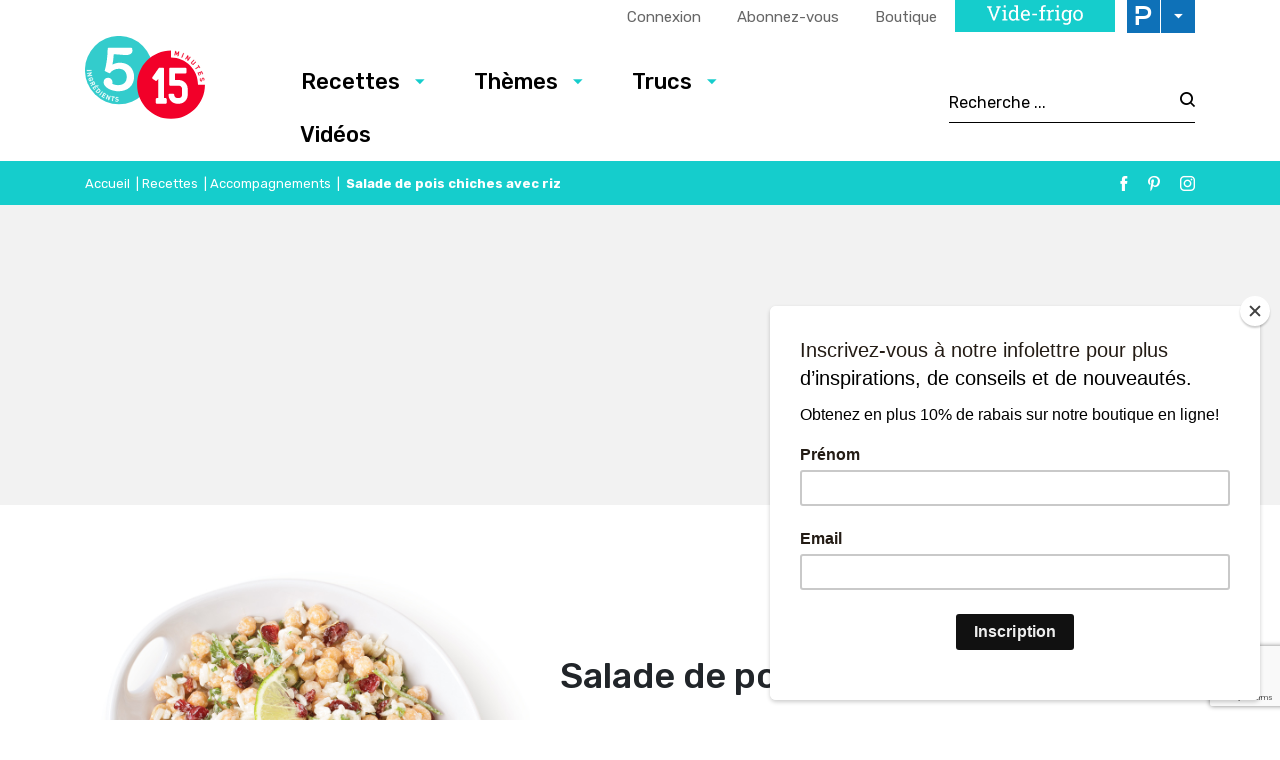

--- FILE ---
content_type: text/html; charset=UTF-8
request_url: https://www.5ingredients15minutes.com/fr/recettes/accompagnements/salade-de-pois-chiches-avec-riz/
body_size: 23209
content:

<!doctype html>
<html lang="fr-FR">
	<head>
  <meta charset="utf-8">
  <meta http-equiv="x-ua-compatible" content="ie=edge">
  <meta name="viewport" content="width=device-width, initial-scale=1">

  <link rel="apple-touch-icon-precomposed" sizes="57x57" href="/app/themes/5ingredients15minutes/dist/images/favicon/apple-touch-icon-57x57.png" />
	<link rel="apple-touch-icon-precomposed" sizes="114x114" href="/app/themes/5ingredients15minutes/dist/images/favicon/apple-touch-icon-114x114.png" />
	<link rel="apple-touch-icon-precomposed" sizes="72x72" href="/app/themes/5ingredients15minutes/dist/images/favicon/apple-touch-icon-72x72.png" />
	<link rel="apple-touch-icon-precomposed" sizes="144x144" href="/app/themes/5ingredients15minutes/dist/images/favicon/apple-touch-icon-144x144.png" />
	<link rel="apple-touch-icon-precomposed" sizes="60x60" href="/app/themes/5ingredients15minutes/dist/images/favicon/apple-touch-icon-60x60.png" />
	<link rel="apple-touch-icon-precomposed" sizes="120x120" href="/app/themes/5ingredients15minutes/dist/images/favicon/apple-touch-icon-120x120.png" />
	<link rel="apple-touch-icon-precomposed" sizes="76x76" href="/app/themes/5ingredients15minutes/dist/images/favicon/apple-touch-icon-76x76.png" />
	<link rel="apple-touch-icon-precomposed" sizes="152x152" href="/app/themes/5ingredients15minutes/dist/images/favicon/apple-touch-icon-152x152.png" />
	<link rel="icon" type="image/png" href="/app/themes/5ingredients15minutes/dist/images/favicon/favicon-196x196.png" sizes="196x196" />
	<link rel="icon" type="image/png" href="/app/themes/5ingredients15minutes/dist/images/favicon/favicon-96x96.png" sizes="96x96" />
	<link rel="icon" type="image/png" href="/app/themes/5ingredients15minutes/dist/images/favicon/favicon-32x32.png" sizes="32x32" />
	<link rel="icon" type="image/png" href="/app/themes/5ingredients15minutes/dist/images/favicon/favicon-16x16.png" sizes="16x16" />
	<link rel="icon" type="image/png" href="/app/themes/5ingredients15minutes/dist/images/favicon/favicon-128.png" sizes="128x128" />
	<meta name="application-name" content="&nbsp;"/>
	<meta name="msapplication-TileColor" content="#FFFFFF" />
	<meta name="msapplication-TileImage" content="/app/themes/5ingredients15minutes/dist/images/favicon/mstile-144x144.png" />
	<meta name="msapplication-square70x70logo" content="/app/themes/5ingredients15minutes/dist/images/favicon/mstile-70x70.png" />
	<meta name="msapplication-square150x150logo" content="/app/themes/5ingredients15minutes/dist/images/favicon/mstile-150x150.png" />
	<meta name="msapplication-wide310x150logo" content="/app/themes/5ingredients15minutes/dist/images/favicon/mstile-310x150.png" />
  <meta name="msapplication-square310x310logo" content="/app/themes/5ingredients15minutes/dist/images/favicon/mstile-310x310.png" />


	<meta name='robots' content='index, follow, max-image-preview:large, max-snippet:-1, max-video-preview:-1' />
<link rel="alternate" hreflang="fr-fr" href="https://www.5ingredients15minutes.com/fr/recettes/accompagnements/salade-de-pois-chiches-avec-riz/" />
<link rel="alternate" hreflang="x-default" href="https://www.5ingredients15minutes.com/fr/recettes/accompagnements/salade-de-pois-chiches-avec-riz/" />

	<!-- This site is optimized with the Yoast SEO Premium plugin v21.8 (Yoast SEO v21.8.1) - https://yoast.com/wordpress/plugins/seo/ -->
	<title>Salade de pois chiches avec riz - 5 ingredients 15 minutes</title>
	<link rel="canonical" href="https://www.5ingredients15minutes.com/fr/recettes/accompagnements/salade-de-pois-chiches-avec-riz/" />
	<meta property="og:locale" content="fr_FR" />
	<meta property="og:type" content="article" />
	<meta property="og:title" content="Salade de pois chiches avec riz" />
	<meta property="og:description" content="R&eacute;galez-vous gr&acirc;ce &agrave; cette salade-repas rehauss&eacute;e de canneberges irr&eacute;sistibles!" />
	<meta property="og:url" content="https://www.5ingredients15minutes.com/fr/recettes/accompagnements/salade-de-pois-chiches-avec-riz/" />
	<meta property="og:site_name" content="5 ingredients 15 minutes" />
	<meta property="article:published_time" content="2018-08-28T02:32:26+00:00" />
	<meta property="og:image" content="https://cdn.pratico-pratiques.com/app/uploads/sites/2/2018/08/27223227/salade-de-pois-chiches-avec-riz.jpeg" />
	<meta property="og:image:width" content="1000" />
	<meta property="og:image:height" content="1000" />
	<meta property="og:image:type" content="image/jpeg" />
	<meta name="twitter:card" content="summary_large_image" />
	<script type="application/ld+json" class="yoast-schema-graph">{"@context":"https://schema.org","@graph":[{"@type":"WebPage","@id":"https://www.5ingredients15minutes.com/fr/recettes/accompagnements/salade-de-pois-chiches-avec-riz/","url":"https://www.5ingredients15minutes.com/fr/recettes/accompagnements/salade-de-pois-chiches-avec-riz/","name":"Salade de pois chiches avec riz - 5 ingredients 15 minutes","isPartOf":{"@id":"https://www.5ingredients15minutes.com/fr/#website"},"primaryImageOfPage":{"@id":"https://www.5ingredients15minutes.com/fr/recettes/accompagnements/salade-de-pois-chiches-avec-riz/#primaryimage"},"image":{"@id":"https://www.5ingredients15minutes.com/fr/recettes/accompagnements/salade-de-pois-chiches-avec-riz/#primaryimage"},"thumbnailUrl":"https://cdn.pratico-pratiques.com/app/uploads/sites/2/2018/08/27223227/salade-de-pois-chiches-avec-riz.jpeg","datePublished":"2018-08-28T02:32:26+00:00","dateModified":"2018-08-28T02:32:26+00:00","author":{"@id":""},"breadcrumb":{"@id":"https://www.5ingredients15minutes.com/fr/recettes/accompagnements/salade-de-pois-chiches-avec-riz/#breadcrumb"},"inLanguage":"fr-FR","potentialAction":[{"@type":"ReadAction","target":["https://www.5ingredients15minutes.com/fr/recettes/accompagnements/salade-de-pois-chiches-avec-riz/"]}]},{"@type":"ImageObject","inLanguage":"fr-FR","@id":"https://www.5ingredients15minutes.com/fr/recettes/accompagnements/salade-de-pois-chiches-avec-riz/#primaryimage","url":"https://cdn.pratico-pratiques.com/app/uploads/sites/2/2018/08/27223227/salade-de-pois-chiches-avec-riz.jpeg","contentUrl":"https://cdn.pratico-pratiques.com/app/uploads/sites/2/2018/08/27223227/salade-de-pois-chiches-avec-riz.jpeg","width":1000,"height":1000},{"@type":"BreadcrumbList","@id":"https://www.5ingredients15minutes.com/fr/recettes/accompagnements/salade-de-pois-chiches-avec-riz/#breadcrumb","itemListElement":[{"@type":"ListItem","position":1,"name":"Accueil","item":"https://www.5ingredients15minutes.com/fr/"},{"@type":"ListItem","position":2,"name":"Recettes","item":"https://www.5ingredients15minutes.com/fr/recettes/"},{"@type":"ListItem","position":3,"name":"Accompagnements","item":"https://www.5ingredients15minutes.com/fr/recettes/accompagnements/"},{"@type":"ListItem","position":4,"name":"Salade de pois chiches avec riz"}]},{"@type":"WebSite","@id":"https://www.5ingredients15minutes.com/fr/#website","url":"https://www.5ingredients15minutes.com/fr/","name":"5 ingredients 15 minutes","description":"","potentialAction":[{"@type":"SearchAction","target":{"@type":"EntryPoint","urlTemplate":"https://www.5ingredients15minutes.com/fr/search/{search_term_string}"},"query-input":"required name=search_term_string"}],"inLanguage":"fr-FR"}]}</script>
	<!-- / Yoast SEO Premium plugin. -->


<link rel='dns-prefetch' href='//admin.pratico-pratiques.com' />
<link rel='dns-prefetch' href='//fonts.googleapis.com' />
<link rel='dns-prefetch' href='//code.jquery.com' />
<link rel="stylesheet" href="https://www.5ingredients15minutes.com/wp-includes/css/dist/block-library/style.min.css?ver=6.6.2">
<style id='classic-theme-styles-inline-css' type='text/css'>
/*! This file is auto-generated */
.wp-block-button__link{color:#fff;background-color:#32373c;border-radius:9999px;box-shadow:none;text-decoration:none;padding:calc(.667em + 2px) calc(1.333em + 2px);font-size:1.125em}.wp-block-file__button{background:#32373c;color:#fff;text-decoration:none}
</style>
<style id='global-styles-inline-css' type='text/css'>
:root{--wp--preset--aspect-ratio--square: 1;--wp--preset--aspect-ratio--4-3: 4/3;--wp--preset--aspect-ratio--3-4: 3/4;--wp--preset--aspect-ratio--3-2: 3/2;--wp--preset--aspect-ratio--2-3: 2/3;--wp--preset--aspect-ratio--16-9: 16/9;--wp--preset--aspect-ratio--9-16: 9/16;--wp--preset--color--black: #000000;--wp--preset--color--cyan-bluish-gray: #abb8c3;--wp--preset--color--white: #ffffff;--wp--preset--color--pale-pink: #f78da7;--wp--preset--color--vivid-red: #cf2e2e;--wp--preset--color--luminous-vivid-orange: #ff6900;--wp--preset--color--luminous-vivid-amber: #fcb900;--wp--preset--color--light-green-cyan: #7bdcb5;--wp--preset--color--vivid-green-cyan: #00d084;--wp--preset--color--pale-cyan-blue: #8ed1fc;--wp--preset--color--vivid-cyan-blue: #0693e3;--wp--preset--color--vivid-purple: #9b51e0;--wp--preset--gradient--vivid-cyan-blue-to-vivid-purple: linear-gradient(135deg,rgba(6,147,227,1) 0%,rgb(155,81,224) 100%);--wp--preset--gradient--light-green-cyan-to-vivid-green-cyan: linear-gradient(135deg,rgb(122,220,180) 0%,rgb(0,208,130) 100%);--wp--preset--gradient--luminous-vivid-amber-to-luminous-vivid-orange: linear-gradient(135deg,rgba(252,185,0,1) 0%,rgba(255,105,0,1) 100%);--wp--preset--gradient--luminous-vivid-orange-to-vivid-red: linear-gradient(135deg,rgba(255,105,0,1) 0%,rgb(207,46,46) 100%);--wp--preset--gradient--very-light-gray-to-cyan-bluish-gray: linear-gradient(135deg,rgb(238,238,238) 0%,rgb(169,184,195) 100%);--wp--preset--gradient--cool-to-warm-spectrum: linear-gradient(135deg,rgb(74,234,220) 0%,rgb(151,120,209) 20%,rgb(207,42,186) 40%,rgb(238,44,130) 60%,rgb(251,105,98) 80%,rgb(254,248,76) 100%);--wp--preset--gradient--blush-light-purple: linear-gradient(135deg,rgb(255,206,236) 0%,rgb(152,150,240) 100%);--wp--preset--gradient--blush-bordeaux: linear-gradient(135deg,rgb(254,205,165) 0%,rgb(254,45,45) 50%,rgb(107,0,62) 100%);--wp--preset--gradient--luminous-dusk: linear-gradient(135deg,rgb(255,203,112) 0%,rgb(199,81,192) 50%,rgb(65,88,208) 100%);--wp--preset--gradient--pale-ocean: linear-gradient(135deg,rgb(255,245,203) 0%,rgb(182,227,212) 50%,rgb(51,167,181) 100%);--wp--preset--gradient--electric-grass: linear-gradient(135deg,rgb(202,248,128) 0%,rgb(113,206,126) 100%);--wp--preset--gradient--midnight: linear-gradient(135deg,rgb(2,3,129) 0%,rgb(40,116,252) 100%);--wp--preset--font-size--small: 13px;--wp--preset--font-size--medium: 20px;--wp--preset--font-size--large: 36px;--wp--preset--font-size--x-large: 42px;--wp--preset--spacing--20: 0.44rem;--wp--preset--spacing--30: 0.67rem;--wp--preset--spacing--40: 1rem;--wp--preset--spacing--50: 1.5rem;--wp--preset--spacing--60: 2.25rem;--wp--preset--spacing--70: 3.38rem;--wp--preset--spacing--80: 5.06rem;--wp--preset--shadow--natural: 6px 6px 9px rgba(0, 0, 0, 0.2);--wp--preset--shadow--deep: 12px 12px 50px rgba(0, 0, 0, 0.4);--wp--preset--shadow--sharp: 6px 6px 0px rgba(0, 0, 0, 0.2);--wp--preset--shadow--outlined: 6px 6px 0px -3px rgba(255, 255, 255, 1), 6px 6px rgba(0, 0, 0, 1);--wp--preset--shadow--crisp: 6px 6px 0px rgba(0, 0, 0, 1);}:where(.is-layout-flex){gap: 0.5em;}:where(.is-layout-grid){gap: 0.5em;}body .is-layout-flex{display: flex;}.is-layout-flex{flex-wrap: wrap;align-items: center;}.is-layout-flex > :is(*, div){margin: 0;}body .is-layout-grid{display: grid;}.is-layout-grid > :is(*, div){margin: 0;}:where(.wp-block-columns.is-layout-flex){gap: 2em;}:where(.wp-block-columns.is-layout-grid){gap: 2em;}:where(.wp-block-post-template.is-layout-flex){gap: 1.25em;}:where(.wp-block-post-template.is-layout-grid){gap: 1.25em;}.has-black-color{color: var(--wp--preset--color--black) !important;}.has-cyan-bluish-gray-color{color: var(--wp--preset--color--cyan-bluish-gray) !important;}.has-white-color{color: var(--wp--preset--color--white) !important;}.has-pale-pink-color{color: var(--wp--preset--color--pale-pink) !important;}.has-vivid-red-color{color: var(--wp--preset--color--vivid-red) !important;}.has-luminous-vivid-orange-color{color: var(--wp--preset--color--luminous-vivid-orange) !important;}.has-luminous-vivid-amber-color{color: var(--wp--preset--color--luminous-vivid-amber) !important;}.has-light-green-cyan-color{color: var(--wp--preset--color--light-green-cyan) !important;}.has-vivid-green-cyan-color{color: var(--wp--preset--color--vivid-green-cyan) !important;}.has-pale-cyan-blue-color{color: var(--wp--preset--color--pale-cyan-blue) !important;}.has-vivid-cyan-blue-color{color: var(--wp--preset--color--vivid-cyan-blue) !important;}.has-vivid-purple-color{color: var(--wp--preset--color--vivid-purple) !important;}.has-black-background-color{background-color: var(--wp--preset--color--black) !important;}.has-cyan-bluish-gray-background-color{background-color: var(--wp--preset--color--cyan-bluish-gray) !important;}.has-white-background-color{background-color: var(--wp--preset--color--white) !important;}.has-pale-pink-background-color{background-color: var(--wp--preset--color--pale-pink) !important;}.has-vivid-red-background-color{background-color: var(--wp--preset--color--vivid-red) !important;}.has-luminous-vivid-orange-background-color{background-color: var(--wp--preset--color--luminous-vivid-orange) !important;}.has-luminous-vivid-amber-background-color{background-color: var(--wp--preset--color--luminous-vivid-amber) !important;}.has-light-green-cyan-background-color{background-color: var(--wp--preset--color--light-green-cyan) !important;}.has-vivid-green-cyan-background-color{background-color: var(--wp--preset--color--vivid-green-cyan) !important;}.has-pale-cyan-blue-background-color{background-color: var(--wp--preset--color--pale-cyan-blue) !important;}.has-vivid-cyan-blue-background-color{background-color: var(--wp--preset--color--vivid-cyan-blue) !important;}.has-vivid-purple-background-color{background-color: var(--wp--preset--color--vivid-purple) !important;}.has-black-border-color{border-color: var(--wp--preset--color--black) !important;}.has-cyan-bluish-gray-border-color{border-color: var(--wp--preset--color--cyan-bluish-gray) !important;}.has-white-border-color{border-color: var(--wp--preset--color--white) !important;}.has-pale-pink-border-color{border-color: var(--wp--preset--color--pale-pink) !important;}.has-vivid-red-border-color{border-color: var(--wp--preset--color--vivid-red) !important;}.has-luminous-vivid-orange-border-color{border-color: var(--wp--preset--color--luminous-vivid-orange) !important;}.has-luminous-vivid-amber-border-color{border-color: var(--wp--preset--color--luminous-vivid-amber) !important;}.has-light-green-cyan-border-color{border-color: var(--wp--preset--color--light-green-cyan) !important;}.has-vivid-green-cyan-border-color{border-color: var(--wp--preset--color--vivid-green-cyan) !important;}.has-pale-cyan-blue-border-color{border-color: var(--wp--preset--color--pale-cyan-blue) !important;}.has-vivid-cyan-blue-border-color{border-color: var(--wp--preset--color--vivid-cyan-blue) !important;}.has-vivid-purple-border-color{border-color: var(--wp--preset--color--vivid-purple) !important;}.has-vivid-cyan-blue-to-vivid-purple-gradient-background{background: var(--wp--preset--gradient--vivid-cyan-blue-to-vivid-purple) !important;}.has-light-green-cyan-to-vivid-green-cyan-gradient-background{background: var(--wp--preset--gradient--light-green-cyan-to-vivid-green-cyan) !important;}.has-luminous-vivid-amber-to-luminous-vivid-orange-gradient-background{background: var(--wp--preset--gradient--luminous-vivid-amber-to-luminous-vivid-orange) !important;}.has-luminous-vivid-orange-to-vivid-red-gradient-background{background: var(--wp--preset--gradient--luminous-vivid-orange-to-vivid-red) !important;}.has-very-light-gray-to-cyan-bluish-gray-gradient-background{background: var(--wp--preset--gradient--very-light-gray-to-cyan-bluish-gray) !important;}.has-cool-to-warm-spectrum-gradient-background{background: var(--wp--preset--gradient--cool-to-warm-spectrum) !important;}.has-blush-light-purple-gradient-background{background: var(--wp--preset--gradient--blush-light-purple) !important;}.has-blush-bordeaux-gradient-background{background: var(--wp--preset--gradient--blush-bordeaux) !important;}.has-luminous-dusk-gradient-background{background: var(--wp--preset--gradient--luminous-dusk) !important;}.has-pale-ocean-gradient-background{background: var(--wp--preset--gradient--pale-ocean) !important;}.has-electric-grass-gradient-background{background: var(--wp--preset--gradient--electric-grass) !important;}.has-midnight-gradient-background{background: var(--wp--preset--gradient--midnight) !important;}.has-small-font-size{font-size: var(--wp--preset--font-size--small) !important;}.has-medium-font-size{font-size: var(--wp--preset--font-size--medium) !important;}.has-large-font-size{font-size: var(--wp--preset--font-size--large) !important;}.has-x-large-font-size{font-size: var(--wp--preset--font-size--x-large) !important;}
:where(.wp-block-post-template.is-layout-flex){gap: 1.25em;}:where(.wp-block-post-template.is-layout-grid){gap: 1.25em;}
:where(.wp-block-columns.is-layout-flex){gap: 2em;}:where(.wp-block-columns.is-layout-grid){gap: 2em;}
:root :where(.wp-block-pullquote){font-size: 1.5em;line-height: 1.6;}
</style>
<link rel="stylesheet" href="/app/plugins/sitepress-multilingual-cms/dist/css/blocks/styles.css?ver=4.6.3">
<link rel="stylesheet" href="/app/plugins/contact-form-7/includes/css/styles.css?ver=5.7.7">
<link rel="stylesheet" href="/app/plugins/sitepress-multilingual-cms/templates/language-switchers/legacy-list-horizontal/style.min.css?ver=1">
<link rel="stylesheet" href="/app/themes/praticoBase/seo-custom-styles.css?ver=1730728495">
<link rel="stylesheet" href="/app/plugins/newsletter/style.css?ver=7.8.8">
<link rel="stylesheet" href="/app/plugins/search-by-algolia-instant-relevant-results/includes/../css/algolia-autocomplete.css?ver=2.11.2" media="screen">
<link rel="stylesheet" href="https://www.5ingredients15minutes.com/app/themes/5ingredients15minutes/dist/styles/main.css?ver=14">
<link rel="stylesheet" href="//fonts.googleapis.com/css?family=Rubik:300,400,500,700|Chivo">
<script type="text/javascript" src="https://code.jquery.com/jquery-3.7.1.min.js" id="jquery-js"></script>
<script type="text/javascript" id="wpml-cookie-js-extra">
/* <![CDATA[ */
var wpml_cookies = {"wp-wpml_current_language":{"value":"fr","expires":1,"path":"\/"}};
var wpml_cookies = {"wp-wpml_current_language":{"value":"fr","expires":1,"path":"\/"}};
/* ]]> */
</script>
<script>(window.jQuery && jQuery.noConflict()) || document.write('<script src="https://www.5ingredients15minutes.com/wp-includes/js/jquery/jquery.js"><\/script>')</script>
<script type="text/javascript" src="/app/plugins/sitepress-multilingual-cms/res/js/cookies/language-cookie.js?ver=4.6.3" id="wpml-cookie-js"></script>
<script type="text/javascript" id="main-account-js-extra">
/* <![CDATA[ */
var pratico_ajax = {"ajax_url":"https:\/\/www.5ingredients15minutes.com\/wp-admin\/admin-ajax.php"};
/* ]]> */
</script>
<script type="text/javascript" src="/app/plugins/pratico-customer-account/includes/js/main.min.js?ver=6.6.2" id="main-account-js"></script>
<script type="text/javascript" src="https://www.5ingredients15minutes.com/wp-includes/js/underscore.min.js?ver=1.13.4" id="underscore-js"></script>
<script type="text/javascript" id="wp-util-js-extra">
/* <![CDATA[ */
var _wpUtilSettings = {"ajax":{"url":"\/wp-admin\/admin-ajax.php"}};
/* ]]> */
</script>
<script type="text/javascript" src="https://www.5ingredients15minutes.com/wp-includes/js/wp-util.min.js?ver=6.6.2" id="wp-util-js"></script>
<script type="text/javascript" id="algolia-search-js-before">
/* <![CDATA[ */
var current_locale = "fr_FR";
var current_blog_id = "2";
/* ]]> */
</script>
<script type="text/javascript" src="/app/plugins/search-by-algolia-instant-relevant-results/includes/../js/algoliasearch/algoliasearch.jquery.min.js?ver=2.11.2" id="algolia-search-js"></script>
<script type="text/javascript" src="/app/plugins/search-by-algolia-instant-relevant-results/includes/../js/autocomplete.js/autocomplete.min.js?ver=2.11.2" id="algolia-autocomplete-js"></script>
<script type="text/javascript" src="/app/plugins/search-by-algolia-instant-relevant-results/includes/../js/autocomplete-noconflict.js?ver=2.11.2" id="algolia-autocomplete-noconflict-js"></script>
      <!-- OBOXADS Begin -->      <link rel="dns-prefetch" href="https://static.tagman.ca/" />
      <link rel="dns-prefetch" href="https://securepubads.g.doubleclick.net/" />
      <link rel="preconnect" href="https://static.tagman.ca/" />
      <link rel="preconnect" href="https://securepubads.g.doubleclick.net/" />    
      <script>
      (function (w,d,s,n,g,u) {
          var cs = d.getElementsByTagName(s)[0],
              ns = d.createElement(s),
              cb = 1768528454
          w[n] = w[n] || [];
          w[n].ts = Date.now();
          w[g] = w[g] || {};
          w[g].cmd = w[g].cmd || [];

          ns.async = true;
          ns.src = '//static.tagman.ca/v4/sites/'+ u +'.js?cb='+ cb;
          cs.parentNode.insertBefore(ns, cs);
      })(window, document, 'script', 'OBOXADSQ', 'googletag', '5ingredients15minutes_site');
      </script>
      <script async src="https://securepubads.g.doubleclick.net/tag/js/gpt.js"></script>    <script>
        OBOXADSQ.push({
            "postId": "215219",
            "contentType": "articles",
            "startTime": new Date().getTime(),
            "contentCategories": [],
            "cmd": "config"
        });
    </script>
    <!-- OBOXADS End --><meta name="generator" content="WPML ver:4.6.3 stt:1,4;" />
<script type="text/javascript">var algolia = {"debug":false,"application_id":"HM545CUVQR","search_api_key":"278434c68c940ee717b2af9f29a521c3","powered_by_enabled":false,"query":"","autocomplete":{"sources":[{"index_id":"searchable_posts","index_name":"515_searchable_posts","label":"Tous les articles","admin_name":"All posts","position":0,"max_suggestions":5,"tmpl_suggestion":"autocomplete-post-suggestion","enabled":true}],"input_selector":"input[name='s']:not('.no-autocomplete')"},"indices":{"searchable_posts":{"name":"515_searchable_posts","id":"searchable_posts","enabled":true,"replicas":[{"name":"515_searchable_posts_post_date_desc"}]}}};</script>		<style type="text/css" id="wp-custom-css">
			.wysiwyg img {
	border: none;
}

/https://cdn.pratico-pratiques.com/app/uploads/sites/2/2025/10/09112133/F_Habillage-2025-MAPAQ-scaled.jpg
body.category-selection-caseus .site-main::before{
  content:"";
  display:block;
  height:400px;
  background-image:url('https://tonsite.com/wp-content/uploads/2025/10/oeufs-banner.jpg');
  background-size:cover;
  background-position:center;
  border-radius:8px;
  margin-bottom:32px;
}
		</style>
		<script type="text/html" id="tmpl-autocomplete-header">
  <div class="autocomplete-header">
	<div class="autocomplete-header-title">
		<# if ( data.label == "POSTS" ) { #>
			ARTICLES
		<# } else { #>
			{{{ data.label }}}
		<# } #>
	</div>
	<div class="clear"></div>
  </div>
</script>

<script type="text/html" id="tmpl-autocomplete-post-suggestion">
  <a class="suggestion-link" href="{{ data.permalink }}" title="{{ data.post_title }}">
	<# if ( data.images.thumbnail ) { #>
	  <img class="suggestion-post-thumbnail" src="{{ data.images.thumbnail.url }}" alt="{{ data.post_title }}">
	  <# } #>
		<div class="suggestion-post-attributes">
		  <span class="suggestion-post-title">{{{ data._highlightResult.post_title.value }}}</span>
		  <# if ( data._snippetResult['content'] ) { #>
			<span class="suggestion-post-content">{{{ data._snippetResult['content'].value }}}</span>
			<# } #>
		</div>
  </a>
</script>

<script type="text/html" id="tmpl-autocomplete-term-suggestion">
  <a class="suggestion-link" href="{{ data.permalink }}" title="{{ data.name }}">
	<svg viewBox="0 0 21 21" width="21" height="21">
	  <svg width="21" height="21" viewBox="0 0 21 21">
		<path
			d="M4.662 8.72l-1.23 1.23c-.682.682-.68 1.792.004 2.477l5.135 5.135c.7.693 1.8.688 2.48.005l1.23-1.23 5.35-5.346c.31-.31.54-.92.51-1.36l-.32-4.29c-.09-1.09-1.05-2.06-2.15-2.14l-4.3-.33c-.43-.03-1.05.2-1.36.51l-.79.8-2.27 2.28-2.28 2.27zm9.826-.98c.69 0 1.25-.56 1.25-1.25s-.56-1.25-1.25-1.25-1.25.56-1.25 1.25.56 1.25 1.25 1.25z"
			fill-rule="evenodd"></path>
	  </svg>
	</svg>
	<span class="suggestion-post-title">{{{ data._highlightResult.name.value }}}</span>
  </a>
</script>

<script type="text/html" id="tmpl-autocomplete-user-suggestion">
  <a class="suggestion-link user-suggestion-link" href="{{ data.posts_url }}" title="{{ data.display_name }}">
	<# if ( data.avatar_url ) { #>
	  <img class="suggestion-user-thumbnail" src="{{ data.avatar_url }}" alt="{{ data.display_name }}">
	  <# } #>

		<span class="suggestion-post-title">{{{ data._highlightResult.display_name.value }}}</span>
  </a>
</script>

<script type="text/html" id="tmpl-autocomplete-footer">
  <div class="autocomplete-footer">
	<div class="autocomplete-footer-branding">
	  <a href="#" class="algolia-powered-by-link" title="Algolia">
		<svg width="130" viewBox="0 0 130 18" xmlns="http://www.w3.org/2000/svg">
		  <title>Search by Algolia</title>
		  <defs>
			<linearGradient x1="-36.868%" y1="134.936%" x2="129.432%" y2="-27.7%" id="a">
			  <stop stop-color="#00AEFF" offset="0%"/>
			  <stop stop-color="#3369E7" offset="100%"/>
			</linearGradient>
		  </defs>
		  <g fill="none" fill-rule="evenodd">
			<path
				d="M59.399.022h13.299a2.372 2.372 0 0 1 2.377 2.364V15.62a2.372 2.372 0 0 1-2.377 2.364H59.399a2.372 2.372 0 0 1-2.377-2.364V2.381A2.368 2.368 0 0 1 59.399.022z"
				fill="url(#a)"/>
			<path
				d="M66.257 4.56c-2.815 0-5.1 2.272-5.1 5.078 0 2.806 2.284 5.072 5.1 5.072 2.815 0 5.1-2.272 5.1-5.078 0-2.806-2.279-5.072-5.1-5.072zm0 8.652c-1.983 0-3.593-1.602-3.593-3.574 0-1.972 1.61-3.574 3.593-3.574 1.983 0 3.593 1.602 3.593 3.574a3.582 3.582 0 0 1-3.593 3.574zm0-6.418v2.664c0 .076.082.131.153.093l2.377-1.226c.055-.027.071-.093.044-.147a2.96 2.96 0 0 0-2.465-1.487c-.055 0-.11.044-.11.104l.001-.001zm-3.33-1.956l-.312-.311a.783.783 0 0 0-1.106 0l-.372.37a.773.773 0 0 0 0 1.101l.307.305c.049.049.121.038.164-.011.181-.245.378-.479.597-.697.225-.223.455-.42.707-.599.055-.033.06-.109.016-.158h-.001zm5.001-.806v-.616a.781.781 0 0 0-.783-.779h-1.824a.78.78 0 0 0-.783.779v.632c0 .071.066.12.137.104a5.736 5.736 0 0 1 1.588-.223c.52 0 1.035.071 1.534.207a.106.106 0 0 0 .131-.104z"
				fill="#FFF"/>
			<path
				d="M102.162 13.762c0 1.455-.372 2.517-1.123 3.193-.75.676-1.895 1.013-3.44 1.013-.564 0-1.736-.109-2.673-.316l.345-1.689c.783.163 1.819.207 2.361.207.86 0 1.473-.174 1.84-.523.367-.349.548-.866.548-1.553v-.349a6.374 6.374 0 0 1-.838.316 4.151 4.151 0 0 1-1.194.158 4.515 4.515 0 0 1-1.616-.278 3.385 3.385 0 0 1-1.254-.817 3.744 3.744 0 0 1-.811-1.351c-.192-.539-.29-1.504-.29-2.212 0-.665.104-1.498.307-2.054a3.925 3.925 0 0 1 .904-1.433 4.124 4.124 0 0 1 1.441-.926 5.31 5.31 0 0 1 1.945-.365c.696 0 1.337.087 1.961.191a15.86 15.86 0 0 1 1.588.332v8.456h-.001zm-5.954-4.206c0 .893.197 1.885.592 2.299.394.414.904.621 1.528.621.34 0 .663-.049.964-.142a2.75 2.75 0 0 0 .734-.332v-5.29a8.531 8.531 0 0 0-1.413-.18c-.778-.022-1.369.294-1.786.801-.411.507-.619 1.395-.619 2.223zm16.12 0c0 .719-.104 1.264-.318 1.858a4.389 4.389 0 0 1-.904 1.52c-.389.42-.854.746-1.402.975-.548.229-1.391.36-1.813.36-.422-.005-1.26-.125-1.802-.36a4.088 4.088 0 0 1-1.397-.975 4.486 4.486 0 0 1-.909-1.52 5.037 5.037 0 0 1-.329-1.858c0-.719.099-1.411.318-1.999.219-.588.526-1.09.92-1.509.394-.42.865-.741 1.402-.97a4.547 4.547 0 0 1 1.786-.338 4.69 4.69 0 0 1 1.791.338c.548.229 1.019.55 1.402.97.389.42.69.921.909 1.509.23.588.345 1.28.345 1.999h.001zm-2.191.005c0-.921-.203-1.689-.597-2.223-.394-.539-.948-.806-1.654-.806-.707 0-1.26.267-1.654.806-.394.539-.586 1.302-.586 2.223 0 .932.197 1.558.592 2.098.394.545.948.812 1.654.812.707 0 1.26-.272 1.654-.812.394-.545.592-1.166.592-2.098h-.001zm6.962 4.707c-3.511.016-3.511-2.822-3.511-3.274L113.583.926l2.142-.338v10.003c0 .256 0 1.88 1.375 1.885v1.792h-.001zm3.774 0h-2.153V5.072l2.153-.338v9.534zm-1.079-10.542c.718 0 1.304-.578 1.304-1.291 0-.714-.581-1.291-1.304-1.291-.723 0-1.304.578-1.304 1.291 0 .714.586 1.291 1.304 1.291zm6.431 1.013c.707 0 1.304.087 1.786.262.482.174.871.42 1.156.73.285.311.488.735.608 1.182.126.447.186.937.186 1.476v5.481a25.24 25.24 0 0 1-1.495.251c-.668.098-1.419.147-2.251.147a6.829 6.829 0 0 1-1.517-.158 3.213 3.213 0 0 1-1.178-.507 2.455 2.455 0 0 1-.761-.904c-.181-.37-.274-.893-.274-1.438 0-.523.104-.855.307-1.215.208-.36.487-.654.838-.883a3.609 3.609 0 0 1 1.227-.49 7.073 7.073 0 0 1 2.202-.103c.263.027.537.076.833.147v-.349c0-.245-.027-.479-.088-.697a1.486 1.486 0 0 0-.307-.583c-.148-.169-.34-.3-.581-.392a2.536 2.536 0 0 0-.915-.163c-.493 0-.942.06-1.353.131-.411.071-.75.153-1.008.245l-.257-1.749c.268-.093.668-.185 1.183-.278a9.335 9.335 0 0 1 1.66-.142l-.001-.001zm.181 7.731c.657 0 1.145-.038 1.484-.104v-2.168a5.097 5.097 0 0 0-1.978-.104c-.241.033-.46.098-.652.191a1.167 1.167 0 0 0-.466.392c-.121.169-.175.267-.175.523 0 .501.175.79.493.981.323.196.75.289 1.293.289h.001zM84.109 4.794c.707 0 1.304.087 1.786.262.482.174.871.42 1.156.73.29.316.487.735.608 1.182.126.447.186.937.186 1.476v5.481a25.24 25.24 0 0 1-1.495.251c-.668.098-1.419.147-2.251.147a6.829 6.829 0 0 1-1.517-.158 3.213 3.213 0 0 1-1.178-.507 2.455 2.455 0 0 1-.761-.904c-.181-.37-.274-.893-.274-1.438 0-.523.104-.855.307-1.215.208-.36.487-.654.838-.883a3.609 3.609 0 0 1 1.227-.49 7.073 7.073 0 0 1 2.202-.103c.257.027.537.076.833.147v-.349c0-.245-.027-.479-.088-.697a1.486 1.486 0 0 0-.307-.583c-.148-.169-.34-.3-.581-.392a2.536 2.536 0 0 0-.915-.163c-.493 0-.942.06-1.353.131-.411.071-.75.153-1.008.245l-.257-1.749c.268-.093.668-.185 1.183-.278a8.89 8.89 0 0 1 1.66-.142l-.001-.001zm.186 7.736c.657 0 1.145-.038 1.484-.104v-2.168a5.097 5.097 0 0 0-1.978-.104c-.241.033-.46.098-.652.191a1.167 1.167 0 0 0-.466.392c-.121.169-.175.267-.175.523 0 .501.175.79.493.981.318.191.75.289 1.293.289h.001zm8.682 1.738c-3.511.016-3.511-2.822-3.511-3.274L89.461.926l2.142-.338v10.003c0 .256 0 1.88 1.375 1.885v1.792h-.001z"
				fill="#182359"/>
			<path
				d="M5.027 11.025c0 .698-.252 1.246-.757 1.644-.505.397-1.201.596-2.089.596-.888 0-1.615-.138-2.181-.414v-1.214c.358.168.739.301 1.141.397.403.097.778.145 1.125.145.508 0 .884-.097 1.125-.29a.945.945 0 0 0 .363-.779.978.978 0 0 0-.333-.747c-.222-.204-.68-.446-1.375-.725-.716-.29-1.221-.621-1.515-.994-.294-.372-.44-.82-.44-1.343 0-.655.233-1.171.698-1.547.466-.376 1.09-.564 1.875-.564.752 0 1.5.165 2.245.494l-.408 1.047c-.698-.294-1.321-.44-1.869-.44-.415 0-.73.09-.945.271a.89.89 0 0 0-.322.717c0 .204.043.379.129.524.086.145.227.282.424.411.197.129.551.299 1.063.51.577.24.999.464 1.268.671.269.208.466.442.591.704.125.261.188.569.188.924l-.001.002zm3.98 2.24c-.924 0-1.646-.269-2.167-.808-.521-.539-.782-1.281-.782-2.226 0-.97.242-1.733.725-2.288.483-.555 1.148-.833 1.993-.833.784 0 1.404.238 1.858.714.455.476.682 1.132.682 1.966v.682H7.357c.018.577.174 1.02.467 1.329.294.31.707.465 1.241.465.351 0 .678-.033.98-.099a5.1 5.1 0 0 0 .975-.33v1.026a3.865 3.865 0 0 1-.935.312 5.723 5.723 0 0 1-1.08.091l.002-.001zm-.231-5.199c-.401 0-.722.127-.964.381s-.386.625-.432 1.112h2.696c-.007-.491-.125-.862-.354-1.115-.229-.252-.544-.379-.945-.379l-.001.001zm7.692 5.092l-.252-.827h-.043c-.286.362-.575.608-.865.739-.29.131-.662.196-1.117.196-.584 0-1.039-.158-1.367-.473-.328-.315-.491-.761-.491-1.337 0-.612.227-1.074.682-1.386.455-.312 1.148-.482 2.079-.51l1.026-.032v-.317c0-.38-.089-.663-.266-.851-.177-.188-.452-.282-.824-.282-.304 0-.596.045-.876.134a6.68 6.68 0 0 0-.806.317l-.408-.902a4.414 4.414 0 0 1 1.058-.384 4.856 4.856 0 0 1 1.085-.132c.756 0 1.326.165 1.711.494.385.329.577.847.577 1.552v4.002h-.902l-.001-.001zm-1.88-.859c.458 0 .826-.128 1.104-.384.278-.256.416-.615.416-1.077v-.516l-.763.032c-.594.021-1.027.121-1.297.298s-.406.448-.406.814c0 .265.079.47.236.615.158.145.394.218.709.218h.001zm7.557-5.189c.254 0 .464.018.628.054l-.124 1.176a2.383 2.383 0 0 0-.559-.064c-.505 0-.914.165-1.227.494-.313.329-.47.757-.47 1.284v3.105h-1.262V7.218h.988l.167 1.047h.064c.197-.354.454-.636.771-.843a1.83 1.83 0 0 1 1.023-.312h.001zm4.125 6.155c-.899 0-1.582-.262-2.049-.787-.467-.525-.701-1.277-.701-2.259 0-.999.244-1.767.733-2.304.489-.537 1.195-.806 2.119-.806.627 0 1.191.116 1.692.349l-.381 1.015c-.534-.208-.974-.312-1.321-.312-1.028 0-1.542.682-1.542 2.046 0 .666.128 1.166.384 1.501.256.335.631.502 1.125.502a3.23 3.23 0 0 0 1.595-.419v1.101a2.53 2.53 0 0 1-.722.285 4.356 4.356 0 0 1-.932.086v.002zm8.277-.107h-1.268V9.506c0-.458-.092-.8-.277-1.026-.184-.226-.477-.338-.878-.338-.53 0-.919.158-1.168.475-.249.317-.373.848-.373 1.593v2.949h-1.262V4.801h1.262v2.122c0 .34-.021.704-.064 1.09h.081a1.76 1.76 0 0 1 .717-.666c.306-.158.663-.236 1.072-.236 1.439 0 2.159.725 2.159 2.175v3.873l-.001-.001zm7.649-6.048c.741 0 1.319.269 1.732.806.414.537.62 1.291.62 2.261 0 .974-.209 1.732-.628 2.275-.419.542-1.001.814-1.746.814-.752 0-1.336-.27-1.751-.811h-.086l-.231.704h-.945V4.801h1.262v1.987l-.021.655-.032.553h.054c.401-.591.992-.886 1.772-.886zm-.328 1.031c-.508 0-.875.149-1.098.448-.224.299-.339.799-.346 1.501v.086c0 .723.115 1.247.344 1.571.229.324.603.486 1.123.486.448 0 .787-.177 1.018-.532.231-.354.346-.867.346-1.536 0-1.35-.462-2.025-1.386-2.025l-.001.001zm3.244-.924h1.375l1.209 3.368c.183.48.304.931.365 1.354h.043c.032-.197.091-.436.177-.717.086-.281.541-1.616 1.364-4.004h1.364l-2.541 6.73c-.462 1.235-1.232 1.853-2.31 1.853-.279 0-.551-.03-.816-.091v-.999c.19.043.406.064.65.064.609 0 1.037-.353 1.284-1.058l.22-.559-2.385-5.941h.001z"
				fill="#1D3657"/>
		  </g>
		</svg>
	  </a>
	</div>
  </div>
</script>

<script type="text/html" id="tmpl-autocomplete-empty">
  <div class="autocomplete-empty">
	  No results matched your query 	<span class="empty-query">"{{ data.query }}"</span>
  </div>
</script>

<script type="text/javascript">
  jQuery(function () {
	/* init Algolia client */
	var client = algoliasearch(algolia.application_id, algolia.search_api_key);

	/* setup default sources */
	var sources = [];
	jQuery.each(algolia.autocomplete.sources, function (i, config) {
	  var suggestion_template = wp.template(config['tmpl_suggestion']);
	  sources.push({
		source: algoliaAutocomplete.sources.hits(client.initIndex(config['index_name']), {
		  hitsPerPage: config['max_suggestions'],
		  attributesToSnippet: [
			'content:10'
		  ],
		  highlightPreTag: '__ais-highlight__',
		  highlightPostTag: '__/ais-highlight__',
		  filters: 'wpml.locale:"'+ current_locale  +'" AND blog:' + current_blog_id,
		}),
		templates: {
		  header: function () {
			return wp.template('autocomplete-header')({
			  label: _.escape(config['label'])
			});
		  },
		  suggestion: function (hit) {
      if(hit.escaped === true) {
        return suggestion_template(hit);
      }
      hit.escaped = true;

			for (var key in hit._highlightResult) {
			  /* We do not deal with arrays. */
			  if (typeof hit._highlightResult[key].value !== 'string') {
				continue;
			  }
			  hit._highlightResult[key].value = _.escape(hit._highlightResult[key].value);
			  hit._highlightResult[key].value = hit._highlightResult[key].value.replace(/__ais-highlight__/g, '<em>').replace(/__\/ais-highlight__/g, '</em>');
			}

			for (var key in hit._snippetResult) {
			  /* We do not deal with arrays. */
			  if (typeof hit._snippetResult[key].value !== 'string') {
				continue;
			  }

			  hit._snippetResult[key].value = _.escape(hit._snippetResult[key].value);
			  hit._snippetResult[key].value = hit._snippetResult[key].value.replace(/__ais-highlight__/g, '<em>').replace(/__\/ais-highlight__/g, '</em>');
			}

			return suggestion_template(hit);
		  }
		}
	  });

	});

	/* Setup dropdown menus */
	jQuery(algolia.autocomplete.input_selector).each(function (i) {
	  var $searchInput = jQuery(this);

	  var config = {
		debug: algolia.debug,
		hint: false,
		openOnFocus: true,
		appendTo: 'body',
		templates: {
		  empty: wp.template('autocomplete-empty')
		}
	  };

	  if (algolia.powered_by_enabled) {
		config.templates.footer = wp.template('autocomplete-footer');
	  }

	  /* Instantiate autocomplete.js */
	  var autocomplete = algoliaAutocomplete($searchInput[0], config, sources)
	  .on('autocomplete:selected', function (e, suggestion) {
		/* Redirect the user when we detect a suggestion selection. */
		window.location.href = suggestion.permalink;
	  });

	  /* Force the dropdown to be re-drawn on scroll to handle fixed containers. */
	  jQuery(window).scroll(function() {
		if(autocomplete.autocomplete.getWrapper().style.display === "block") {
		  autocomplete.autocomplete.close();
		  autocomplete.autocomplete.open();
		}
	  });
	});

	jQuery(document).on("click", ".algolia-powered-by-link", function (e) {
	  e.preventDefault();
	  window.location = "https://www.algolia.com/?utm_source=WordPress&utm_medium=extension&utm_content=" + window.location.hostname + "&utm_campaign=poweredby";
	});
  });
</script>

	<link rel="stylesheet" href="/app/themes/praticoBase/print.css">

	<!-- Google Tag Manager -->
<script>(function(w,d,s,l,i){w[l]=w[l]||[];w[l].push({'gtm.start':
new Date().getTime(),event:'gtm.js'});var f=d.getElementsByTagName(s)[0],
j=d.createElement(s),dl=l!='dataLayer'?'&l='+l:'';j.async=true;j.src=
'https://www.googletagmanager.com/gtm.js?id='+i+dl;f.parentNode.insertBefore(j,f);
})(window,document,'script','dataLayer','GTM-WX4CLF2');</script>
<!-- End Google Tag Manager -->

<!-- Facebook Pixel Code -->
<script>
  !function(f,b,e,v,n,t,s)
  {if(f.fbq)return;n=f.fbq=function(){n.callMethod?
  n.callMethod.apply(n,arguments):n.queue.push(arguments)};
  if(!f._fbq)f._fbq=n;n.push=n;n.loaded=!0;n.version='2.0';
  n.queue=[];t=b.createElement(e);t.async=!0;
  t.src=v;s=b.getElementsByTagName(e)[0];
  s.parentNode.insertBefore(t,s)}(window, document,'script',
  'https://connect.facebook.net/en_US/fbevents.js');
  fbq('init', '255611748443096');
  fbq('track', 'PageView');
</script>
<noscript>
  <img height="1" width="1" style="display:none" 
       src="https://www.facebook.com/tr?id=255611748443096&ev=PageView&noscript=1"/>
</noscript>
<!-- End Facebook Pixel Code -->

<!-- Pinterest Code -->
	<meta name="p:domain_verify" content="05dd6fec8a12517dcbb94b7167c2e248"/>
<!-- END Pinterest Code -->

		<meta name="facebook-domain-verification" content="0zg5iju2njnbopjg9dis88vt4i0rus" />

<style>
.obox-video-zone{
    margin-bottom: 40px;
    margin-top: 20px;
}
.obox-video-zone h2{
	font-size: 24px;
	margin-bottom: 24px;
	text-align: left;
}
</style>
</head>
	<body class="post-template-default single single-post postid-215219 single-format-standard salade-de-pois-chiches-avec-riz pratico-recipe fr">
	<!-- Google Tag Manager (noscript) -->
	<noscript><iframe src="https://www.googletagmanager.com/ns.html?id=GTM-WX4CLF2"
	height="0" width="0" style="display:none;visibility:hidden"></iframe></noscript>
	<!-- End Google Tag Manager (noscript) -->
		<!--[if IE]>
		<div class="alert alert-warning">
			You are using an <strong>outdated</strong> browser. Please <a href="http://browsehappy.com/">upgrade your browser</a> to improve your experience.		</div>
		<![endif]-->
		<div class="site__wrapper">
			<header class="header d-print-none">
    <div class="container">
        <div class="row">
            <div class="col-8 col-lg-2 d-flex align-items-center pr-0">
                <a class="logo" href="https://www.5ingredients15minutes.com/fr/" title="5 ingredients 15 minutes">
                    <img src="/app/themes/5ingredients15minutes/dist/images/logo_fr.svg" alt="" width="120" height="120" class="img-fluid">
                </a>
            </div>
            <div class="col-12 col-md-10 d-none d-lg-block my-md-auto">
                <div class="row">
                    <div class="col-12">
                        <div class="header-top__wrapper">
                            <div class="header-top__language-switch">
                                                            </div>
                            <ul id="menu-header-top-fr" class="nav header-top__menu"><li class="menu-item menu-connexion"><a href="https://www.5ingredients15minutes.com/fr/mon-compte/">Connexion</a></li>
<li class="menu-item menu-abonnez-vous"><a href="https://boutique.pratico-pratiques.com/produits/5-ingredients-15-minutes/">Abonnez-vous</a></li>
<li class="menu-item menu-boutique"><a target="_blank" rel="noopener" href="https://boutique.pratico-pratiques.com/">Boutique</a></li>
<li class="vide-frigo-menu menu-item menu-vide-frigo"><a href="https://www.5ingredients15minutes.com/fr/vide-frigo/">Vide-frigo</a></li>
</ul>                                                    </div>
                    </div>
                </div>
                <div class="row">
                    <div class="col-12">
                        <div class="header-main__wrapper">
                            <ul id="menu-menu-principal" class="nav header-main__menu"><li class="current-post-ancestor active menu-item menu-item-has-children menu-recettes"><a href="https://www.5ingredients15minutes.com/fr/recettes/">Recettes</a>
<ul class="sub-menu">
	<li class="d-none d-lg-block d-xl-none current-post-ancestor menu-item menu-toutes-les-recettes"><a href="https://www.5ingredients15minutes.com/fr/recettes/">Toutes les recettes</a></li>
	<li class="menu-item menu-item-has-children menu-plats-principaux"><a href="https://www.5ingredients15minutes.com/fr/recettes/plats-principaux/">Plats principaux</a>
	<ul class="sub-menu">
		<li class="menu-item menu-boeuf-et-veau"><a href="https://www.5ingredients15minutes.com/fr/recettes/plats-principaux/boeuf/">Boeuf et veau</a></li>
		<li class="menu-item menu-viande-hachee"><a href="https://www.5ingredients15minutes.com/fr/recettes/plats-principaux/viande-hachee/">Viande hachée</a></li>
		<li class="menu-item menu-jambon"><a href="https://www.5ingredients15minutes.com/fr/recettes/plats-principaux/jambon/">Jambon</a></li>
		<li class="menu-item menu-pates"><a href="https://www.5ingredients15minutes.com/fr/recettes/plats-principaux/pates/">Pâtes</a></li>
		<li class="menu-item menu-pizzas"><a href="https://www.5ingredients15minutes.com/fr/recettes/plats-principaux/pizzas/">Pizzas</a></li>
		<li class="menu-item menu-poisson-fruits-de-mer"><a href="https://www.5ingredients15minutes.com/fr/recettes/plats-principaux/poisson-fruits-de-mer/">Poisson/fruits de mer</a></li>
		<li class="menu-item menu-porc"><a href="https://www.5ingredients15minutes.com/fr/recettes/plats-principaux/porc/">Porc</a></li>
		<li class="menu-item menu-poulet-et-dinde"><a href="https://www.5ingredients15minutes.com/fr/recettes/plats-principaux/poulet/">Poulet et dinde</a></li>
		<li class="menu-item menu-salades"><a href="https://www.5ingredients15minutes.com/fr/recettes/plats-principaux/salades/">Salades</a></li>
		<li class="menu-item menu-sandwichs"><a href="https://www.5ingredients15minutes.com/fr/recettes/plats-principaux/sandwichs/">Sandwichs</a></li>
	</ul>
</li>
	<li class="menu-item menu-boisson"><a href="https://www.5ingredients15minutes.com/fr/recettes/boisson/">Boisson</a></li>
	<li class="menu-item menu-entrees-et-soupes"><a href="https://www.5ingredients15minutes.com/fr/recettes/entrees-et-soupes/">Entrées et soupes</a></li>
	<li class="menu-item menu-bouchees"><a href="https://www.5ingredients15minutes.com/fr/recettes/bouchees/">Bouchées</a></li>
	<li class="current-post-ancestor active current-post-parent menu-item menu-accompagnements"><a href="https://www.5ingredients15minutes.com/fr/recettes/accompagnements/">Accompagnements</a></li>
	<li class="menu-item menu-collations"><a href="https://www.5ingredients15minutes.com/fr/recettes/collations/">Collations</a></li>
	<li class="menu-item menu-desserts"><a href="https://www.5ingredients15minutes.com/fr/recettes/desserts-fr/">Desserts</a></li>
	<li class="menu-item menu-dejeuners-et-brunchs"><a href="https://www.5ingredients15minutes.com/fr/recettes/dejeuners-et-brunchs/">Déjeuners et brunchs</a></li>
</ul>
</li>
<li class="dropdown-2-col menu-item menu-item-has-children menu-themes"><a href="https://www.5ingredients15minutes.com/fr/themes/">Thèmes</a>
<ul class="sub-menu">
	<li class="d-none d-lg-block d-xl-none menu-item menu-tous-les-themes"><a href="https://www.5ingredients15minutes.com/fr/themes/">Tous les thèmes</a></li>
	<li class="menu-item menu-a-congeler"><a href="https://www.5ingredients15minutes.com/fr/themes/a-congeler/">À congeler</a></li>
	<li class="menu-item menu-air-fryer"><a href="https://www.5ingredients15minutes.com/fr/themes/air-fryer/">Air Fryer</a></li>
	<li class="menu-item menu-asiatique"><a href="https://www.5ingredients15minutes.com/fr/themes/asiatique/">Asiatique</a></li>
	<li class="menu-item menu-bbq"><a href="https://www.5ingredients15minutes.com/fr/themes/bbq/">BBQ</a></li>
	<li class="menu-item menu-boulettes"><a href="https://www.5ingredients15minutes.com/fr/themes/boulettes/">Boulettes</a></li>
	<li class="menu-item menu-camping"><a href="https://www.5ingredients15minutes.com/fr/themes/camping/">Camping</a></li>
	<li class="menu-item menu-cuisinez-les-oeufs"><a href="https://www.5ingredients15minutes.com/fr/themes/cuisinez-les-oeufs/">Cuisinez les oeufs!</a></li>
	<li class="menu-item menu-lunchs-et-collations"><a href="https://www.5ingredients15minutes.com/fr/themes/lunchs-et-collations/">Lunchs et collations</a></li>
	<li class="menu-item menu-mijoteuse"><a href="https://www.5ingredients15minutes.com/fr/themes/mijoteuse/">Mijoteuse</a></li>
	<li class="menu-item menu-noel"><a href="https://www.5ingredients15minutes.com/fr/themes/noel/">Noël</a></li>
	<li class="menu-item menu-paques"><a href="https://www.5ingredients15minutes.com/fr/themes/paques/">Pâques</a></li>
	<li class="menu-item menu-recevoir"><a href="https://www.5ingredients15minutes.com/fr/themes/recevoir/">Recevoir</a></li>
	<li class="menu-item menu-reconfort"><a href="https://www.5ingredients15minutes.com/fr/themes/reconfort/">Réconfort</a></li>
	<li class="menu-item menu-sante"><a href="https://www.5ingredients15minutes.com/fr/themes/sante/">Santé</a></li>
	<li class="menu-item menu-selection-caseus"><a href="https://www.5ingredients15minutes.com/fr/selection-caseus/">Sélection Caseus</a></li>
	<li class="menu-item menu-sur-la-plaque"><a href="https://www.5ingredients15minutes.com/fr/themes/sur-la-plaque-themes-fr/">Sur la plaque</a></li>
	<li class="menu-item menu-tel-que-vu-dans-le-magazine"><a href="https://www.5ingredients15minutes.com/fr/themes/tel-que-vu-dans-le-magazine/">Tel que vu dans le magazine</a></li>
	<li class="menu-item menu-tel-que-vu-sur-instagram"><a href="https://www.5ingredients15minutes.com/fr/themes/tel-que-vu-sur-instagram/">Tel que vu sur Instagram</a></li>
	<li class="menu-item menu-vege"><a href="https://www.5ingredients15minutes.com/fr/themes/vege/">Végé</a></li>
</ul>
</li>
<li class="dropdown-1-col menu-item menu-item-has-children menu-trucs"><a href="https://www.5ingredients15minutes.com/fr/trucs-et-astuces/">Trucs</a>
<ul class="sub-menu">
	<li class="d-none d-lg-block d-xl-none menu-item menu-tous-les-trucs-et-astuces"><a href="https://www.5ingredients15minutes.com/fr/trucs-et-astuces/">Tous les trucs et astuces</a></li>
	<li class="menu-item menu-en-etapes"><a href="https://www.5ingredients15minutes.com/fr/trucs-et-astuces/en-etapes/">En étapes</a></li>
	<li class="menu-item menu-nutrition"><a href="https://www.5ingredients15minutes.com/fr/trucs-et-astuces/nutrition-fr/">Nutrition</a></li>
	<li class="menu-item menu-pour-economiser"><a href="https://www.5ingredients15minutes.com/fr/trucs-et-astuces/pour-economiser/">Pour économiser</a></li>
	<li class="menu-item menu-pour-gagner-du-temps"><a href="https://www.5ingredients15minutes.com/fr/trucs-et-astuces/pour-gagner-du-temps/">Pour gagner du temps</a></li>
</ul>
</li>
<li class="menu-item menu-videos"><a href="https://www.5ingredients15minutes.com/fr/videos/">Vidéos</a></li>
</ul>                             <form role="search" method="get" class="search-form" action="https://www.5ingredients15minutes.com/fr/">
    <label>
        <span class="screen-reader-text">Recherche :</span>
        <input type="search" class="search-field" placeholder="Recherche ..." value="" name="s">
    </label>
    <button type="submit" class="search-submit" value="Submit">
        <i class="pratico-icon-search"></i>
    </button>
    <input type="hidden" name="lang" value=""></form>
</form>
                        </div>
                    </div>
                </div>
            </div>
            <div class="col-4 my-auto text-right d-lg-none">
                <button class="pratico-icon-menu mobile-menu-switch" data-mobile-menu-toggle></button>
            </div>
        </div>
    </div>
            <div class="other_sites__wrapper">
            <div class="container">
                <div class="other_sites__content">
                    <div class="row">
                        <div class="col-12 other_sites__intro">
                            Visitez le réseau des sites de Pratico-Pratiques                        </div>
                    </div>
                    <div class="row">
                        <div class="col-12">
                            <ul class="other_sites__listing">
    <li class="other_sites__single">
                    <a href="//www.pratico-pratiques.com" title="Pratico-Pratiques">
                <img src="/app/themes/5ingredients15minutes/dist/images/logos/pratico-pratique_fr.svg"
                     alt="pratico" class="d-none d-lg-block" width="170" height="40">
                <img src="/app/themes/5ingredients15minutes/dist/images/logos/pratico-pratique-mobile.svg" alt="pratico"
                     class="d-lg-none" width="40" height="7vw">
            </a>
            </li>
    <li class="other_sites__single">
                    <a href="//www.5ingredients15minutes.com" title="5ingrédients-15minutes">
                <img src="/app/themes/5ingredients15minutes/dist/images/logos/5-15minutes.svg" alt="5ingrédients-15minutes"
                     width="60" height="40">
            </a>
            </li>
                            <li class="other_sites__single">
                <a href="//www.lesrecettesdecaty.com" title="Caty">
                    <img src="/app/themes/5ingredients15minutes/dist/images/logos/caty.svg" alt="caty" width="50" height="40">
                </a>
            </li>
                            <li class="other_sites__single">
                <a href="//www.recettesjecuisine.com" title="jecuisine">
                    <img src="/app/themes/5ingredients15minutes/dist/images/logos/jecuisine.svg" alt="jecuisine" width="40"
                         height="40">
                </a>
            </li>
                            <li class="other_sites__single">
                <a href="//www.je-decore.com" title="jedecore">
                    <img src="/app/themes/5ingredients15minutes/dist/images/logos/jedecore.svg" alt="jedecore" width="40"
                         height="40">
                </a>
            </li>
                            <li class="other_sites__single">
                <a href="//www.je-jardine.com" title="jejardine">
                    <img src="/app/themes/5ingredients15minutes/dist/images/logos/jejardine.svg" alt="jejardine" width="40"
                         height="40">
                </a>
            </li>
        
    </ul>
                        </div>
                    </div>
                    <button class="other_sites__close" data-switch-other-sites>
                        <i class="pratico-icon-close"></i>
                    </button>
                    <button class="other_sites__switch" data-switch-other-sites>
                        <span>
                            <i class="pratico-icon-pratico-p-2"></i>
                        </span>
                        <span>
                            <i class="pratico-icon-arrow"></i>
                        </span>
                    </button>
                </div>
            </div>
        </div>
        <div class="headband">
        <div class="container">
            <div class="row align-items-center">
                <div class="col-12 col-lg-10 my-auto">
                                            
                                    <div class="headband--title"><span><span><a href="https://www.5ingredients15minutes.com/fr/">Accueil</a></span> | <span><a href="https://www.5ingredients15minutes.com/fr/recettes/">Recettes</a></span> | <span><a href="https://www.5ingredients15minutes.com/fr/recettes/accompagnements/">Accompagnements</a></span> | <span class="breadcrumb_last" aria-current="page"><strong>Salade de pois chiches avec riz</strong></span></span></div>
                                                                    </div>
                <div class="col-12 col-md-2 my-auto d-none d-lg-block">
                    <ul class="socials__listing">
                    <li class="socials__single">
                    <a href="https://www.facebook.com/magazine515/" target="_blank" title="Facebook">
                        <i class="pratico-icon-facebook"></i>
                    </a>
                </li>
                            <li class="socials__single">
                    <a href="https://www.pinterest.ca/magazine5150132/" target="_blank" title="Pinterest">
                        <i class="pratico-icon-pinterest"></i>
                    </a>
                </li>
                            <li class="socials__single">
                    <a href="https://www.instagram.com/5ingredients15minutes/" target="_blank" title="Instagram">
                        <i class="pratico-icon-instagram"></i>
                    </a>
                </li>
            </ul>
                </div>
            </div>
        </div>
    </div>
</header>
			<div class="mobile-responsive-menu">
    <div class="mobile-responsive-menu--top">
        <a class="logo" href="https://www.5ingredients15minutes.com/fr/" title="5 ingredients 15 minutes">
            <img src="/app/themes/5ingredients15minutes/dist/images/logo_fr.svg" alt="" width="120" height="120" class="img-fluid">
        </a>
        <div class="mobile-responsive-menu__menu-button" data-mobile-menu-toggle>
            <i class="pratico-icon-close"></i>
        </div>
    </div>
    <form role="search" method="get" class="search-form" action="https://www.5ingredients15minutes.com/fr/">
    <label>
        <span class="screen-reader-text">Recherche :</span>
        <input type="search" class="search-field" placeholder="Recherche ..." value="" name="s">
    </label>
    <button type="submit" class="search-submit" value="Submit">
        <i class="pratico-icon-search"></i>
    </button>
    <input type="hidden" name="lang" value=""></form>
</form>
    <nav class="nav-primary">
        <ul id="menu-menu-principal-1" class="responsive-menu"><li class="current-post-ancestor has-sub menu-item menu-recettes"><a href="https://www.5ingredients15minutes.com/fr/recettes/"><span>Recettes</span></a>
<ul>
	<li class="d-none d-lg-block d-xl-none current-post-ancestor menu-item menu-toutes-les-recettes"><a href="https://www.5ingredients15minutes.com/fr/recettes/"><span>Toutes les recettes</span></a></li>
	<li class="has-sub menu-item menu-plats-principaux"><a href="https://www.5ingredients15minutes.com/fr/recettes/plats-principaux/"><span>Plats principaux</span></a>
	<ul>
		<li class="menu-item menu-boeuf-et-veau"><a href="https://www.5ingredients15minutes.com/fr/recettes/plats-principaux/boeuf/"><span>Boeuf et veau</span></a></li>
		<li class="menu-item menu-viande-hachee"><a href="https://www.5ingredients15minutes.com/fr/recettes/plats-principaux/viande-hachee/"><span>Viande hachée</span></a></li>
		<li class="menu-item menu-jambon"><a href="https://www.5ingredients15minutes.com/fr/recettes/plats-principaux/jambon/"><span>Jambon</span></a></li>
		<li class="menu-item menu-pates"><a href="https://www.5ingredients15minutes.com/fr/recettes/plats-principaux/pates/"><span>Pâtes</span></a></li>
		<li class="menu-item menu-pizzas"><a href="https://www.5ingredients15minutes.com/fr/recettes/plats-principaux/pizzas/"><span>Pizzas</span></a></li>
		<li class="menu-item menu-poisson-fruits-de-mer"><a href="https://www.5ingredients15minutes.com/fr/recettes/plats-principaux/poisson-fruits-de-mer/"><span>Poisson/fruits de mer</span></a></li>
		<li class="menu-item menu-porc"><a href="https://www.5ingredients15minutes.com/fr/recettes/plats-principaux/porc/"><span>Porc</span></a></li>
		<li class="menu-item menu-poulet-et-dinde"><a href="https://www.5ingredients15minutes.com/fr/recettes/plats-principaux/poulet/"><span>Poulet et dinde</span></a></li>
		<li class="menu-item menu-salades"><a href="https://www.5ingredients15minutes.com/fr/recettes/plats-principaux/salades/"><span>Salades</span></a></li>
		<li class="menu-item menu-sandwichs"><a href="https://www.5ingredients15minutes.com/fr/recettes/plats-principaux/sandwichs/"><span>Sandwichs</span></a></li>
	</ul>
</li>
	<li class="menu-item menu-boisson"><a href="https://www.5ingredients15minutes.com/fr/recettes/boisson/"><span>Boisson</span></a></li>
	<li class="menu-item menu-entrees-et-soupes"><a href="https://www.5ingredients15minutes.com/fr/recettes/entrees-et-soupes/"><span>Entrées et soupes</span></a></li>
	<li class="menu-item menu-bouchees"><a href="https://www.5ingredients15minutes.com/fr/recettes/bouchees/"><span>Bouchées</span></a></li>
	<li class="current-post-ancestor active current-post-parent menu-item menu-accompagnements"><a href="https://www.5ingredients15minutes.com/fr/recettes/accompagnements/"><span>Accompagnements</span></a></li>
	<li class="menu-item menu-collations"><a href="https://www.5ingredients15minutes.com/fr/recettes/collations/"><span>Collations</span></a></li>
	<li class="menu-item menu-desserts"><a href="https://www.5ingredients15minutes.com/fr/recettes/desserts-fr/"><span>Desserts</span></a></li>
	<li class="menu-item menu-dejeuners-et-brunchs"><a href="https://www.5ingredients15minutes.com/fr/recettes/dejeuners-et-brunchs/"><span>Déjeuners et brunchs</span></a></li>
</ul>
</li>
<li class="dropdown-2-col has-sub menu-item menu-themes"><a href="https://www.5ingredients15minutes.com/fr/themes/"><span>Thèmes</span></a>
<ul>
	<li class="d-none d-lg-block d-xl-none menu-item menu-tous-les-themes"><a href="https://www.5ingredients15minutes.com/fr/themes/"><span>Tous les thèmes</span></a></li>
	<li class="menu-item menu-a-congeler"><a href="https://www.5ingredients15minutes.com/fr/themes/a-congeler/"><span>À congeler</span></a></li>
	<li class="menu-item menu-air-fryer"><a href="https://www.5ingredients15minutes.com/fr/themes/air-fryer/"><span>Air Fryer</span></a></li>
	<li class="menu-item menu-asiatique"><a href="https://www.5ingredients15minutes.com/fr/themes/asiatique/"><span>Asiatique</span></a></li>
	<li class="menu-item menu-bbq"><a href="https://www.5ingredients15minutes.com/fr/themes/bbq/"><span>BBQ</span></a></li>
	<li class="menu-item menu-boulettes"><a href="https://www.5ingredients15minutes.com/fr/themes/boulettes/"><span>Boulettes</span></a></li>
	<li class="menu-item menu-camping"><a href="https://www.5ingredients15minutes.com/fr/themes/camping/"><span>Camping</span></a></li>
	<li class="menu-item menu-cuisinez-les-oeufs"><a href="https://www.5ingredients15minutes.com/fr/themes/cuisinez-les-oeufs/"><span>Cuisinez les oeufs!</span></a></li>
	<li class="menu-item menu-lunchs-et-collations"><a href="https://www.5ingredients15minutes.com/fr/themes/lunchs-et-collations/"><span>Lunchs et collations</span></a></li>
	<li class="menu-item menu-mijoteuse"><a href="https://www.5ingredients15minutes.com/fr/themes/mijoteuse/"><span>Mijoteuse</span></a></li>
	<li class="menu-item menu-noel"><a href="https://www.5ingredients15minutes.com/fr/themes/noel/"><span>Noël</span></a></li>
	<li class="menu-item menu-paques"><a href="https://www.5ingredients15minutes.com/fr/themes/paques/"><span>Pâques</span></a></li>
	<li class="menu-item menu-recevoir"><a href="https://www.5ingredients15minutes.com/fr/themes/recevoir/"><span>Recevoir</span></a></li>
	<li class="menu-item menu-reconfort"><a href="https://www.5ingredients15minutes.com/fr/themes/reconfort/"><span>Réconfort</span></a></li>
	<li class="menu-item menu-sante"><a href="https://www.5ingredients15minutes.com/fr/themes/sante/"><span>Santé</span></a></li>
	<li class="menu-item menu-selection-caseus"><a href="https://www.5ingredients15minutes.com/fr/selection-caseus/"><span>Sélection Caseus</span></a></li>
	<li class="menu-item menu-sur-la-plaque"><a href="https://www.5ingredients15minutes.com/fr/themes/sur-la-plaque-themes-fr/"><span>Sur la plaque</span></a></li>
	<li class="menu-item menu-tel-que-vu-dans-le-magazine"><a href="https://www.5ingredients15minutes.com/fr/themes/tel-que-vu-dans-le-magazine/"><span>Tel que vu dans le magazine</span></a></li>
	<li class="menu-item menu-tel-que-vu-sur-instagram"><a href="https://www.5ingredients15minutes.com/fr/themes/tel-que-vu-sur-instagram/"><span>Tel que vu sur Instagram</span></a></li>
	<li class="menu-item menu-vege"><a href="https://www.5ingredients15minutes.com/fr/themes/vege/"><span>Végé</span></a></li>
</ul>
</li>
<li class="dropdown-1-col has-sub menu-item menu-trucs"><a href="https://www.5ingredients15minutes.com/fr/trucs-et-astuces/"><span>Trucs</span></a>
<ul>
	<li class="d-none d-lg-block d-xl-none menu-item menu-tous-les-trucs-et-astuces"><a href="https://www.5ingredients15minutes.com/fr/trucs-et-astuces/"><span>Tous les trucs et astuces</span></a></li>
	<li class="menu-item menu-en-etapes"><a href="https://www.5ingredients15minutes.com/fr/trucs-et-astuces/en-etapes/"><span>En étapes</span></a></li>
	<li class="menu-item menu-nutrition"><a href="https://www.5ingredients15minutes.com/fr/trucs-et-astuces/nutrition-fr/"><span>Nutrition</span></a></li>
	<li class="menu-item menu-pour-economiser"><a href="https://www.5ingredients15minutes.com/fr/trucs-et-astuces/pour-economiser/"><span>Pour économiser</span></a></li>
	<li class="menu-item menu-pour-gagner-du-temps"><a href="https://www.5ingredients15minutes.com/fr/trucs-et-astuces/pour-gagner-du-temps/"><span>Pour gagner du temps</span></a></li>
</ul>
</li>
<li class="menu-item menu-videos"><a href="https://www.5ingredients15minutes.com/fr/videos/"><span>Vidéos</span></a></li>
</ul>    </nav>
    <nav class="nav-secondary">
        <ul id="menu-header-top-fr-1" class="responsive-menu-secondary"><li class="menu-item menu-connexion"><a href="https://www.5ingredients15minutes.com/fr/mon-compte/">Connexion</a></li>
<li class="menu-item menu-abonnez-vous"><a href="https://boutique.pratico-pratiques.com/produits/5-ingredients-15-minutes/">Abonnez-vous</a></li>
<li class="menu-item menu-boutique"><a target="_blank" rel="noopener" href="https://boutique.pratico-pratiques.com/">Boutique</a></li>
<li class="vide-frigo-menu menu-item menu-vide-frigo"><a href="https://www.5ingredients15minutes.com/fr/vide-frigo/">Vide-frigo</a></li>
</ul>    </nav>

    <div class="mobile-responsive-menu__language-switch">
            </div>


    <div class="mobile-responsive-menu__socials">
        <ul class="socials__listing">
                    <li class="socials__single">
                    <a href="https://www.facebook.com/magazine515/" target="_blank" title="Facebook">
                        <i class="pratico-icon-facebook"></i>
                    </a>
                </li>
                            <li class="socials__single">
                    <a href="https://www.pinterest.ca/magazine5150132/" target="_blank" title="Pinterest">
                        <i class="pratico-icon-pinterest"></i>
                    </a>
                </li>
                            <li class="socials__single">
                    <a href="https://www.instagram.com/5ingredients15minutes/" target="_blank" title="Instagram">
                        <i class="pratico-icon-instagram"></i>
                    </a>
                </li>
            </ul>
    </div>

    <div class="mobile-responsive-menu__network">
        <ul class="other_sites__listing">
    <li class="other_sites__single">
                    <a href="//www.pratico-pratiques.com" title="Pratico-Pratiques">
                <img src="/app/themes/5ingredients15minutes/dist/images/logos/pratico-pratique_fr.svg"
                     alt="pratico" class="d-none d-lg-block" width="170" height="40">
                <img src="/app/themes/5ingredients15minutes/dist/images/logos/pratico-pratique-mobile.svg" alt="pratico"
                     class="d-lg-none" width="40" height="7vw">
            </a>
            </li>
    <li class="other_sites__single">
                    <a href="//www.5ingredients15minutes.com" title="5ingrédients-15minutes">
                <img src="/app/themes/5ingredients15minutes/dist/images/logos/5-15minutes.svg" alt="5ingrédients-15minutes"
                     width="60" height="40">
            </a>
            </li>
                            <li class="other_sites__single">
                <a href="//www.lesrecettesdecaty.com" title="Caty">
                    <img src="/app/themes/5ingredients15minutes/dist/images/logos/caty.svg" alt="caty" width="50" height="40">
                </a>
            </li>
                            <li class="other_sites__single">
                <a href="//www.recettesjecuisine.com" title="jecuisine">
                    <img src="/app/themes/5ingredients15minutes/dist/images/logos/jecuisine.svg" alt="jecuisine" width="40"
                         height="40">
                </a>
            </li>
                            <li class="other_sites__single">
                <a href="//www.je-decore.com" title="jedecore">
                    <img src="/app/themes/5ingredients15minutes/dist/images/logos/jedecore.svg" alt="jedecore" width="40"
                         height="40">
                </a>
            </li>
                            <li class="other_sites__single">
                <a href="//www.je-jardine.com" title="jejardine">
                    <img src="/app/themes/5ingredients15minutes/dist/images/logos/jejardine.svg" alt="jejardine" width="40"
                         height="40">
                </a>
            </li>
        
    </ul>
    </div>
</div>
			<div class="wrap" role="document">
				<div class="content">
					<main class="main">
                                                    <div class="ads-wrapper__header d-print-none">
                                        <div class="oboxads" data-section="header">
            <div></div>
            <script>(OBOXADSQ || []).push({"cmd": "addBanner"});</script>
        </div>                            </div>
                                                    
    

        <div class="container">
        <article class="recipe__wrapper" itemscope="" itemtype="http://schema.org/recipe">
            <div class="recipe__top">
                <div class="row align-items-center">
                    <div class="col-12 col-md-5 not-printed">
                        <meta itemprop="author" content="5 ingredients 15 minutes">
                                                <meta itemprop="recipeCategory" content="Accompagnements">
                        <div class="recipe__image">
                            <img width="1000" height="1000" src="https://cdn.pratico-pratiques.com/app/uploads/sites/2/2018/08/27223227/salade-de-pois-chiches-avec-riz.jpeg" class="img-fluid" alt="Salade de pois chiches avec riz" itemprop="image" decoding="async" fetchpriority="high" srcset="https://cdn.pratico-pratiques.com/app/uploads/sites/2/2018/08/27223227/salade-de-pois-chiches-avec-riz.jpeg 1000w, https://cdn.pratico-pratiques.com/app/uploads/sites/2/2018/08/27223227/salade-de-pois-chiches-avec-riz-150x150.jpeg 150w, https://cdn.pratico-pratiques.com/app/uploads/sites/2/2018/08/27223227/salade-de-pois-chiches-avec-riz-300x300.jpeg 300w, https://cdn.pratico-pratiques.com/app/uploads/sites/2/2018/08/27223227/salade-de-pois-chiches-avec-riz-768x768.jpeg 768w, https://cdn.pratico-pratiques.com/app/uploads/sites/2/2018/08/27223227/salade-de-pois-chiches-avec-riz-600x600.jpeg 600w, https://cdn.pratico-pratiques.com/app/uploads/sites/2/2018/08/27223227/salade-de-pois-chiches-avec-riz-550x550.jpeg 550w, https://cdn.pratico-pratiques.com/app/uploads/sites/2/2018/08/27223227/salade-de-pois-chiches-avec-riz-120x120.jpeg 120w, https://cdn.pratico-pratiques.com/app/uploads/sites/2/2018/08/27223227/salade-de-pois-chiches-avec-riz-200x200.jpeg 200w" sizes="(max-width: 1000px) 100vw, 1000px" />                                                    </div>
                        <div class="recipe__share-vote__wrapper">
                            <div class="row align-items-center">
                                <div class="col-6 col-md-12 col-lg-7">
                                    <div class="article-share__wrapper d-print-none">
        <a
        href="https://facebook.com/sharer/sharer.php?u=https://www.5ingredients15minutes.com/fr/recettes/accompagnements/salade-de-pois-chiches-avec-riz/"        title= "Partager sur Facebook"
        target="_blank"
        class="pratico-icon-facebook article-share__single"
        onclick="window.open('https://facebook.com/sharer/sharer.php?u=https://www.5ingredients15minutes.com/fr/recettes/accompagnements/salade-de-pois-chiches-avec-riz/', 'share','toolbar=0,status=0,width=660,height=436'); return false;">
    </a>
    <a
        href="https://twitter.com/home?status=Salade de pois chiches avec riz - 5 ingredients 15 minutes https://www.5ingredients15minutes.com/fr/recettes/accompagnements/salade-de-pois-chiches-avec-riz/"        title= "Partager sur Twitter"
        target="_blank"
        class="pratico-icon-twitter article-share__single"
        onclick="window.open('https://twitter.com/home?status=Salade de pois chiches avec riz - 5 ingredients 15 minutes https://www.5ingredients15minutes.com/fr/recettes/accompagnements/salade-de-pois-chiches-avec-riz/', 'share','toolbar=0,status=0,width=660,height=436'); return false;">
    </a>
    <a
        href="https://pinterest.com/pin/create/button/?url=https://www.5ingredients15minutes.com/fr/recettes/accompagnements/salade-de-pois-chiches-avec-riz/&description=Salade de pois chiches avec riz - 5 ingredients 15 minutes&media=https://cdn.pratico-pratiques.com/app/uploads/sites/2/2018/08/27223227/salade-de-pois-chiches-avec-riz.jpeg"        title= "Partager sur Pinterest"
        target="_blank"
        class="pratico-icon-pinterest article-share__single"
        onclick="window.open('https://pinterest.com/pin/create/button/?url=https://www.5ingredients15minutes.com/fr/recettes/accompagnements/salade-de-pois-chiches-avec-riz/&description=Salade de pois chiches avec riz - 5 ingredients 15 minutes&media=https://cdn.pratico-pratiques.com/app/uploads/sites/2/2018/08/27223227/salade-de-pois-chiches-avec-riz.jpeg', 'share','toolbar=0,status=0,width=660,height=436'); return false;">
    </a>
    <div
        title= "Imprimer"
        class="pratico-icon-print article-share__single dropdown-toggle"
        >
        <div class="article-print-dropdown">
            <button
                data-fc-print
                data-print-image="true"
            >
                Avec image            </button>
            <button
                data-fc-print
                data-print-image="false"
            >
                Texte seulement            </button>
        </div>
    </div>

    <a href="/cdn-cgi/l/email-protection#[base64]" title= "Partager par courriel" target="_blank" class="pratico-icon-email article-share__single">
    </a>
</div>
                                </div>
                                <div class="col text-lg-right my-auto d-print-none">
                                    <div class="article-rating__wrapper">
                <div itemprop="aggregateRating" itemscope itemtype="http://schema.org/AggregateRating">
                <meta itemProp="ratingCount" content="3">
                <meta itemProp="ratingValue" content="5">
            </div>
            <ul class="article-rating__listing" data-post_id="215219" data-vote-total="15">
        <li class="article-rating__single" data-vote_value="5" title="5"></li>
        <li class="article-rating__single" data-vote_value="4" title="4"></li>
        <li class="article-rating__single" data-vote_value="3" title="3"></li>
        <li class="article-rating__single" data-vote_value="2" title="2"></li>
        <li class="article-rating__single" data-vote_value="1" title="1"></li>
    </ul>
    <div class="vote_informations">
        <span data-vote-count="3"></span><span data-vote-average="5"> / 5</span>
    </div>
</div>
                                </div>
                            </div>
                        </div>
                    </div>
                    <div class="col-12 col-md-7">
                        <div class="d-print-block d-none">
                            <img src="/app/themes/5ingredients15minutes/dist/images/stroked-logo/5-15minutes.png" width="50" height="50" alt="" class="img-fluid logo-print force-show-print">
                        </div>
                        <h1 class="recipe__title" itemprop="name">
                            Salade de pois chiches avec riz                        </h1>
                        <div class="article-copyright__wrapper">
    </div>
                        
                        <div class="recipe__informations">
    <ul class="recipe__informations--listing">
                    <li class="recipe__informations--single">
                <span class="title">Portions </span>
                <span class="data" itemprop="recipeYield">4</span>
            </li>
                    <li class="recipe__informations--single">
                <span class="title">Temps de préparation </span>
                <meta itemprop="prepTime" content="PT15M">                <span class="data">15 minutes</span>
            </li>
            </ul>
</div>
                                                <div class="pratico-add-favorite-menu">
    <div class="pratico-add-favorite-menu-favorite">
        <div class="pratico-button-loading">
            <button id="pratico_add_favorite" data-blog="2" data-postid="215219" data-title="Salade" class="pratico-account-btn "><svg width="35" height="20" viewBox="0 0 114 99" fill="none" xmlns="http://www.w3.org/2000/svg"><path d="M32.027 72.587c-9.443-9.474-16.58-18.333-21.36-26.342C5.868 38.203 3.581 31.242 3.502 25.5c-.09-6.608 2.708-12.134 9.217-17.084C17.08 5.096 21.7 3.5 26.509 3.5c9.384 0 18.767 5.926 25.325 11.392l2.925 2.439L57 19.198l2.24-1.867 2.926-2.439C68.724 9.426 78.107 3.5 87.492 3.5c4.807 0 9.428 1.597 13.789 4.915 6.509 4.95 9.307 10.477 9.217 17.085-.079 5.742-2.367 12.704-7.166 20.745-4.78 8.01-11.917 16.868-21.359 26.342C72.326 82.267 62.586 90.231 57 94.582c-5.586-4.351-15.325-12.314-24.973-21.995z" stroke="#000" stroke-width="9"/></svg><span>Ajouter à mes favoris</span></button>
        </div>
    </div>
    <div class="pratico-add-favorite-menu-menu">
        <div class="pratico-button-loading">
            <button id="pratico_add_to_menu" class="pratico-account-btn"><svg width="48" height="36" viewBox="0 0 48 36" fill="none" xmlns="http://www.w3.org/2000/svg"><path stroke="#000" stroke-width="4" d="M2 2h12v12H2zm0 20h12v12H2z"/><path fill="#000" d="M20 2h28v4H20zm0 8h28v4H20zm0 12h28v4H20zm0 8h28v4H20z"/></svg>Ajouter à mon menu</button>
        </div>
    </div>
</div>
<div class="pratico-account-ajax-loading pratico-fade-in"><svg version="1.1" id="L9" xmlns="http://www.w3.org/2000/svg" x="0" y="0" viewBox="0 0 100 100" xml:space="preserve"><path fill="#fff" d="M73 50c0-12.7-10.3-23-23-23S27 37.3 27 50m3.9 0c0-10.5 8.5-19.1 19.1-19.1S69.1 39.5 69.1 50"><animateTransform attributeName="transform" attributeType="XML" type="rotate" dur="1s" from="0 50 50" to="360 50 50" repeatCount="indefinite"/></path></svg></div>
<div class="pratico-account-modal menu-planner-popup">
    <div class="pratico-account-modal-popup">
        <div class="pratico-account-modal-close"><button id="pratico_close_popup"><svg width="43" height="43" viewBox="0 0 43 43" fill="none" xmlns="http://www.w3.org/2000/svg"><path fill-rule="evenodd" clip-rule="evenodd" d="M32.355 11.09a2.19 2.19 0 0 0-3.097 0l-7.375 7.375-7.374-7.375a2.19 2.19 0 0 0-3.097 3.097l7.374 7.375-7.374 7.374a2.19 2.19 0 0 0 3.097 3.097l7.374-7.374 7.375 7.374a2.19 2.19 0 0 0 3.097-3.097l-7.375-7.374 7.375-7.375a2.19 2.19 0 0 0 0-3.097z" fill="#fff"/></svg></button></div>
        <div class="menu-planner-popup-container">
            <div class="planner-switch-button recipe-popup-container">
                <div class="planner-switch-button-add-planner">
                    <button id="planner_switch_button_add_planner" data-change="pratico-add-to-planner" class="selected">Ajouter à mon menu</button>
                </div>
                <div class="planner-switch-button-week">
                    <button id="planner_switch_button_week_recipe" data-change="pratico-view-week-planner">Consulter ma planification</button>
                </div>
            </div>
            <div class="pratico-add-to-planner selected">
                
<div class="menu-planner-popup-recipe pratico-fade-in">
    <div class="menu-planner-popup-recipe-image">
                <a class="pratico-stretched-link" href="https://www.5ingredients15minutes.com/fr/recettes/accompagnements/salade-de-pois-chiches-avec-riz/" title="Salade de pois chiches avec riz" target="blank">
            <img src="https://cdn.pratico-pratiques.com/app/uploads/sites/2/2018/08/27223227/salade-de-pois-chiches-avec-riz-550x550.jpeg" alt="Salade de pois chiches avec riz" title="Salade de pois chiches avec riz" class="img-fluid" data-target-recipe-image />
        </a>
        <p class="planner-recipe-title">Salade de pois chiches avec riz</p>
    </div>
    <div class="menu-planner-popup-recipe-info">
        <div class="menu-planner-popup-recipe-info-container">
            <p class="planner-recipe-title">Salade de pois chiches avec riz</p>
            <div class="recipe__informations">
    <ul class="recipe__informations--listing">
                    <li class="recipe__informations--single">
                <span class="title">Portions </span>
                <span class="data" itemprop="recipeYield">4</span>
            </li>
                    <li class="recipe__informations--single">
                <span class="title">Temps de préparation </span>
                <meta itemprop="prepTime" content="PT15M">                <span class="data">15 minutes</span>
            </li>
            </ul>
</div>
        </div>
        <button class="delete-planner-recipe"   ><svg width="25" height="38" viewBox="0 0 134 147" fill="none" xmlns="http://www.w3.org/2000/svg"><path d="M130.557 24.495H97.869l-5.605-16.14C90.486 3.225 86.268 0 81.324 0H52.69c-4.958 0-9.162 3.225-10.94 8.355l-5.606 16.14h-32.7c-1.348 0-2.466 1.245-2.466 2.745v6.765c0 1.5 1.118 2.745 2.465 2.745h14.04v93.975c0 8.955 6.575 16.275 14.62 16.275h69.794c8.044 0 14.619-7.32 14.619-16.275V36.75h14.04c1.347 0 2.465-1.245 2.465-2.745V27.24c.014-1.5-1.104-2.745-2.465-2.745zm-80.816-8.28c.889-2.565 3.004-4.185 5.483-4.185H78.79c2.48 0 4.595 1.605 5.47 4.185l2.884 8.28H46.87l2.87-8.28zm55.795 112.875c0 3.12-2.291 5.67-5.093 5.67H33.572c-2.803 0-5.08-2.55-5.08-5.67V36.75h77.044v92.34z" fill="#fff"/><path fill-rule="evenodd" clip-rule="evenodd" d="M114 36H19v101h95V36zM85.485 48h6.063c1.347 0 2.466 1.23 2.466 2.745V122.7c0 1.5-1.118 2.745-2.466 2.745h-6.063c-1.347 0-2.466-1.23-2.466-2.745V50.745c0-1.5 1.118-2.745 2.466-2.745zm-37.956 0h-6.063C40.105 48 39 49.245 39 50.745V122.7c0 1.515 1.105 2.745 2.466 2.745h6.063c1.347 0 2.466-1.245 2.466-2.745V50.745C50.008 49.23 48.89 48 47.529 48zm15.94 0h6.063c1.36 0 2.479 1.23 2.479 2.745V122.7c0 1.5-1.118 2.745-2.48 2.745h-6.063c-1.347 0-2.465-1.23-2.465-2.745V50.745c0-1.5 1.118-2.745 2.465-2.745z" fill="#fff"/></svg></button>
    </div>
</div>                                    <!--<div class="recipe-popup-container">
                        <p></p>
                    </div>-->
                                <div class="recipe-popup-container pratico-fade-in recipe-add-date clone">
                    <div class="recipe-add-date-flex">
                        <input type="date" min="2022-01-01" value="2026-01-21" class="planner-date" name="planner_date">
                        <select name="planner_type" class="planner-type">
                            <!--<option></option>-->
                            <option value="dejeuner">Déjeuner</option>
                            <option value="diner">Dîner</option>
                            <option value="souper">Souper</option>
                        </select>
                    </div>
                    <button class="delete-button delete-add-date"><svg width="25" height="38" viewBox="0 0 134 147" fill="none" xmlns="http://www.w3.org/2000/svg"><path d="M130.557 24.495H97.869l-5.605-16.14C90.486 3.225 86.268 0 81.324 0H52.69c-4.958 0-9.162 3.225-10.94 8.355l-5.606 16.14h-32.7c-1.348 0-2.466 1.245-2.466 2.745v6.765c0 1.5 1.118 2.745 2.465 2.745h14.04v93.975c0 8.955 6.575 16.275 14.62 16.275h69.794c8.044 0 14.619-7.32 14.619-16.275V36.75h14.04c1.347 0 2.465-1.245 2.465-2.745V27.24c.014-1.5-1.104-2.745-2.465-2.745zm-80.816-8.28c.889-2.565 3.004-4.185 5.483-4.185H78.79c2.48 0 4.595 1.605 5.47 4.185l2.884 8.28H46.87l2.87-8.28zm55.795 112.875c0 3.12-2.291 5.67-5.093 5.67H33.572c-2.803 0-5.08-2.55-5.08-5.67V36.75h77.044v92.34z" fill="#fff"/><path fill-rule="evenodd" clip-rule="evenodd" d="M114 36H19v101h95V36zM85.485 48h6.063c1.347 0 2.466 1.23 2.466 2.745V122.7c0 1.5-1.118 2.745-2.466 2.745h-6.063c-1.347 0-2.466-1.23-2.466-2.745V50.745c0-1.5 1.118-2.745 2.466-2.745zm-37.956 0h-6.063C40.105 48 39 49.245 39 50.745V122.7c0 1.515 1.105 2.745 2.466 2.745h6.063c1.347 0 2.466-1.245 2.466-2.745V50.745C50.008 49.23 48.89 48 47.529 48zm15.94 0h6.063c1.36 0 2.479 1.23 2.479 2.745V122.7c0 1.5-1.118 2.745-2.48 2.745h-6.063c-1.347 0-2.465-1.23-2.465-2.745V50.745c0-1.5 1.118-2.745 2.465-2.745z" fill="#fff"/></svg></button>
                </div>
                <div class="recipe-popup-container">
                    <button class="pratico-account-btn-color" id="add_more_date_planner">Ajouter une date</button>
                </div>
                <span class="pratico-add-date-error">Vous devez ajouter une date.</span>
                <div class="pratico-account-center recipe-popup-container">
                    <div class="pratico-button-loading center">
                        <button class="pratico-account-btn-color inverse center-small-bottom" id="add_recipe_to_planner" data-blog="2" data-postid="215219">Enregistrer et ajouter à mon menu</button>
                        
                    </div>
                </div>
            </div>
            <div class="pratico-view-week-planner recipe-popup-container">
                <div class="menu-planner-week-container">
                    
                </div>
            </div>  
        </div>
    </div>
</div>                    </div>
                </div>
            </div>
            <div class="row">
                <div class="col-12 col-md-9 col-lg-8 col-print-12">
                    
<div class="row ingredients">
    <div class="col-12">
        <div class="recipe__description wysiwyg" itemprop="description">
            <p class="article-introduction">R&eacute;galez-vous gr&acirc;ce &agrave; cette salade-repas rehauss&eacute;e de canneberges irr&eacute;sistibles!</p>        </div>
                    <div class="recipe__ingredients" >
                <div class="wysiwyg">
                    <h3 class="recipe__ingredients--title">
                        Ingrédients                    </h3>
                    <div class="recipe__ingredients--ingredient" itemprop="ingredients">
                        
<ul>
<li>                 <span class="ingredient-quantity">1</span>                                 <span itemprop="ingredients" class="ingredient-name">boîte de pois chiches de 540 ml, rincés et égouttés</span>             </li>
<li>                 <span class="ingredient-quantity">80 ml (1/3 de tasse)</span>                 de                <span itemprop="ingredients" class="ingredient-name">canneberge séchées</span>             </li>
<li>                 <span class="ingredient-quantity">250 ml (1 tasse)</span>                 de                <span itemprop="ingredients" class="ingredient-name">riz cuit</span>             </li>
</ul>
<h5>Pour la vinaigrette:</h5>
<ul>
<li>                 <span class="ingredient-quantity">60 ml (1/4 de tasse)</span>                 de                <span itemprop="ingredients" class="ingredient-name">crème sure</span>             </li>
<li>                 <span class="ingredient-quantity">60 ml (1/4 de tasse)</span>                 de                <span itemprop="ingredients" class="ingredient-name">persil haché</span>             </li>
<li>                 <span class="ingredient-quantity">45 ml (3 c. à soupe)</span>                 d&rsquo;                <span itemprop="ingredients" class="ingredient-name">huile d&rsquo;olive</span>             </li>
<li>                 <span class="ingredient-quantity">15 ml (1 c. à soupe)</span>                 de                <span itemprop="ingredients" class="ingredient-name">miel</span>             </li>
<li>                 <span class="ingredient-quantity">15 ml (1 c. à soupe)</span>                 de                <span itemprop="ingredients" class="ingredient-name">zestes de lime</span>             </li>
<li>                 <span class="ingredient-quantity">3</span>                                 <span itemprop="ingredients" class="ingredient-name">oignons verts hachés</span>             </li>
<li>                 <span class="ingredient-quantity"></span>                                 <span itemprop="ingredients" class="ingredient-name">sel et poivre au goût</span>             </li>
</ul>
                    </div>
                                            <div class="pratico-account-btn-div left">
                            <a class="pratico-select-all-ingredients">Sélectionner tous les ingrédients</a>
                            <div class="pratico-button-loading">
                                <button class="pratico-account-btn" id="pratico_add_old_grocery">Ajouter à ma liste d'épicerie</button>
                            </div>
                        </div>
                                    </div>
            </div>
        
                    <!--<div class="wysiwyg-separator"></div>-->
            <!--<div class="row d-print-none obox-video-zone">
                <div class="col-12">
                                        <div class="oboxads" data-playerid="" data-section="instream" data-playertitle="" data-context="weeklyvideo" data-playlisttype="contextual">
                        <div></div>

                                                    <script>
                                document.addEventListener("DOMContentLoaded", function() {
                                    (window.OBOXADSQ || []).push({
                                        "cmd": "addBanner"
                                    });
                                });
                            </script>
                                            </div>
                </div>
            </div>-->
        
        <div class="wysiwyg-separator"></div>

    </div>
</div>
                    <div class="col-11 col-print-12">
    <div class="wysiwyg preps">
            </div>
</div>
<div class="col-11 col-print-12">
    <div class="wysiwyg preps">
        <div class="row instructions">
            <div class="col-12" itemprop="recipeInstructions">
                <h3>Préparation</h3>
<ol>
<li>     		    	    Dans un saladier, fouetter&nbsp;ensemble les ingr&eacute;dients de&nbsp;la vinaigrette.    </li>
<li>     		    	    Ajouter les pois&nbsp;chiches, les canneberges et&nbsp;le riz. Bien remuer.    </li>
</ol>
            </div>
        </div>
            </div>
</div>
<br><br>
                    <div class="row d-print-none">
        <div class="col-12">
            <div class="ads-wrapper__details-recipe">
                        <div class="oboxads" data-section="content">
            <div></div>
            <script data-cfasync="false" src="/cdn-cgi/scripts/5c5dd728/cloudflare-static/email-decode.min.js"></script><script>(OBOXADSQ || []).push({"cmd": "addBanner"});</script>
        </div>            </div>
        </div>
    </div>
    <div class="row d-print-none">
    <div class="col-12 wysiwyg">
        <h3>
            Vous aimerez peut-être également        </h3>
    </div>
</div>
<div class="row d-print-none">
                    <div class="col-12 col-md-4">
                    <article class="tile-article__wrapper ">
    <div class="tile-article__inset">
        <a class="tile-article__link" href="https://www.5ingredients15minutes.com/fr/recettes/accompagnements/trempette-fouettee-a-la-ricotta-et-yogourt-avec-oeufs-mollets/" title="Trempette fouettée à la ricotta et yogourt avec oeufs mollets">
                        <div class="tile-article__image">
                <div class="tile-article__image--inset">
                    <img src="https://cdn.pratico-pratiques.com/app/uploads/sites/2/2025/12/05101124/Trempette-fouettee-a-la-ricotta-et-yogourt-avec-oeufs-mollets-600x600.jpg"
                        alt="Trempette fouettée à la ricotta et yogourt avec oeufs mollets"
                        title="Trempette fouettée à la ricotta et yogourt avec oeufs mollets"
                        class="img-fluid"
                        data-target-recipe-image
                    >
                </div>
                            </div>
        </a>
        <a class="tile-article__link" href="https://www.5ingredients15minutes.com/fr/recettes/accompagnements/trempette-fouettee-a-la-ricotta-et-yogourt-avec-oeufs-mollets/" title="Trempette fouettée à la ricotta et yogourt avec oeufs mollets">
            <h4 class="tile-article__title">
                Trempette fouettée à la ricotta et yogourt avec oeufs mollets            </h4>
        </a>
    </div>
</article>
                </div>
                            <div class="col-12 col-md-4">
                    <article class="tile-article__wrapper ">
    <div class="tile-article__inset">
        <a class="tile-article__link" href="https://www.5ingredients15minutes.com/fr/recettes/accompagnements/trempette-etagee-style-nachos/" title="Trempette étagée style nachos">
                        <div class="tile-article__image">
                <div class="tile-article__image--inset">
                    <img src="https://cdn.pratico-pratiques.com/app/uploads/sites/2/2025/11/21095457/Trempette-etagee-style-nachos--600x600.jpg"
                        alt="Trempette étagée style nachos"
                        title="Trempette étagée style nachos"
                        class="img-fluid"
                        data-target-recipe-image
                    >
                </div>
                            </div>
        </a>
        <a class="tile-article__link" href="https://www.5ingredients15minutes.com/fr/recettes/accompagnements/trempette-etagee-style-nachos/" title="Trempette étagée style nachos">
            <h4 class="tile-article__title">
                Trempette étagée style nachos            </h4>
        </a>
    </div>
</article>
                </div>
                            <div class="col-12 col-md-4">
                    <article class="tile-article__wrapper ">
    <div class="tile-article__inset">
        <a class="tile-article__link" href="https://www.5ingredients15minutes.com/fr/recettes/accompagnements/sapins-feuilletes-au-smoked-meat/" title="Sapins feuilletés au smoked meat">
                        <div class="tile-article__image">
                <div class="tile-article__image--inset">
                    <img src="https://cdn.pratico-pratiques.com/app/uploads/sites/2/2025/10/28132233/Sapins-feuilletes-au-smoked-meat-600x600.jpg"
                        alt="Sapins feuilletés au smoked meat"
                        title="Sapins feuilletés au smoked meat"
                        class="img-fluid"
                        data-target-recipe-image
                    >
                </div>
                            </div>
        </a>
        <a class="tile-article__link" href="https://www.5ingredients15minutes.com/fr/recettes/accompagnements/sapins-feuilletes-au-smoked-meat/" title="Sapins feuilletés au smoked meat">
            <h4 class="tile-article__title">
                Sapins feuilletés au smoked meat            </h4>
        </a>
    </div>
</article>
                </div>
            </div>
    <div class="row d-print-none">
        <div class="col-12" itemprop="interactionStatistic" itemscope itemtype="http://schema.org/InteractionCounter">
            
<section id="comments" class="commentary__wrapper">
    <h3 class="subtitle">Laisser un commentaire</h3>
				<ol class="commentlist">
				
  <li class="comment even thread-even depth-1" id="li-comment-1052">
    <div class="comment-author">
      Sonia Lapointe <span class="comment-time"> mars 17, 2019 </span>
    </div>
        <div class="comment-text">
      <p>Cette recette est tout simplement délicieuse. Un goût frais d&rsquo;été !!!!</p>
    </div>
</li><!-- #comment-## -->

  <li class="comment odd alt thread-odd thread-alt depth-1" id="li-comment-1475">
    <div class="comment-author">
      Rachel <span class="comment-time"> juin 4, 2019 </span>
    </div>
        <div class="comment-text">
      <p>Vraiment bon et facile à faire. Merci</p>
    </div>
</li><!-- #comment-## -->

  <li class="comment even thread-even depth-1" id="li-comment-30869">
    <div class="comment-author">
      KOUROUMA DJEFADIMA <span class="comment-time"> août 2, 2022 </span>
    </div>
        <div class="comment-text">
      <p>vos recettes sont tres interessantes.</p>
    </div>
</li><!-- #comment-## -->
			</ol>

						<div id="respond" class="comment-respond">
		<h3 id="reply-title" class="comment-reply-title"></h3><form action="https://www.5ingredients15minutes.com/wp-comments-post.php" method="post" id="commentform" class="comment-form" novalidate><p class="comment-notes">Votre adresse email ne sera pas publiée. Les champs obligatoires sont marqués d'un *</p><p class="comment-form-comment"><label for="comment">Commentaire <span class="required">*</span></label> <textarea id="comment" name="comment" cols="45" rows="8" maxlength="65525" required="required"></textarea></p><input name="wpml_language_code" type="hidden" value="fr" /><p class="comment-form-author"><label for="author">Nom <span class="required">*</span></label> <input id="author" name="author" type="text" value="" size="30" maxlength="245" required="required"></p>
<p class="comment-form-email"><label for="email">Courriel <span class="required">*</span></label> <input id="email" name="email" type="email" value="" size="30" maxlength="100" required="required"></p>
<p class="form-submit"><input name="submit" type="submit" id="submit" class="submit" value="Soumettre" /> <input type='hidden' name='comment_post_ID' value='215219' id='comment_post_ID'>
<input type='hidden' name='comment_parent' id='comment_parent' value='0'>
</p></form>	</div><!-- #respond -->
	</section>
        </div>
    </div>
    <div class="row d-print-none">
        <div class="col-12">
            <div class="newsletter-form__wrapper">
    
<div class="wpcf7 no-js" id="wpcf7-f214419-p215219-o1" lang="en-US" dir="ltr">
<div class="screen-reader-response"><p role="status" aria-live="polite" aria-atomic="true"></p> <ul></ul></div>
<form action="/fr/recettes/accompagnements/salade-de-pois-chiches-avec-riz/#wpcf7-f214419-p215219-o1" method="post" class="wpcf7-form init mailchimp-ext-0.5.59" aria-label="Contact form" novalidate="novalidate" data-status="init">
<div style="display: none;">
<input type="hidden" name="_wpcf7" value="214419" />
<input type="hidden" name="_wpcf7_version" value="5.7.7" />
<input type="hidden" name="_wpcf7_locale" value="en_US" />
<input type="hidden" name="_wpcf7_unit_tag" value="wpcf7-f214419-p215219-o1" />
<input type="hidden" name="_wpcf7_container_post" value="215219" />
<input type="hidden" name="_wpcf7_posted_data_hash" value="" />
<input type="hidden" name="_wpcf7_recaptcha_response" value="" />
</div>
<div class="newsletter-form__intro">
	<p>Inscrivez-vous à notre infolettre <span> et recevez des recettes exclusives, des conseils et plus encore! </span>
	</p>
</div>
<div class="newsletter-form__form">
	<p><span class="wpcf7-form-control-wrap" data-name="firstname"><input size="40" class="wpcf7-form-control wpcf7-text wpcf7-validates-as-required" aria-required="true" aria-invalid="false" placeholder="Nom" value="" type="text" name="firstname" /></span><span class="wpcf7-form-control-wrap" data-name="email"><input size="40" class="wpcf7-form-control wpcf7-text wpcf7-email wpcf7-validates-as-required wpcf7-validates-as-email" aria-required="true" aria-invalid="false" placeholder="Courriel" value="" type="email" name="email" /></span><input class="wpcf7-form-control has-spinner wpcf7-submit primary-button" type="submit" value="S&#039;enregistrer" />
	</p>
</div><div class="wpcf7-response-output" aria-hidden="true"></div><p style="display: none !important"><span class="wpcf7-form-control-wrap referer-page"><input type="hidden" name="referer-page" value="http://Direct%20Visit" data-value="http://Direct%20Visit" class="wpcf7-form-control wpcf7-text referer-page" aria-invalid="false"></span></p>
<!-- Chimpmail extension by Renzo Johnson -->
</form>
</div>
</div>
        </div>
    </div>
</div>
<div class="col-12 col-md-5 col-lg-4 text-center d-print-none">
    <div class="ads-wrapper__sidebar">
                <div class="oboxads" data-section="side">
            <div></div>
            <script>(OBOXADSQ || []).push({"cmd": "addBanner"});</script>
        </div>    </div>
</div>
                </div>
            </div>
        </article>
    </div>

                                                    <div class="ads-wrapper__footer">
                                        <div class="oboxads" data-section="footer">
            <div></div>
            <script>(OBOXADSQ || []).push({"cmd": "addBanner"});</script>
        </div>                            </div>
                        					</main><!-- /.main -->
									</div><!-- /.content -->
			</div><!-- /.wrap -->
		</div>
		<footer class="footer d-print-none">
    <div class="container">
        <div class="row">
            <div class="col-12 col-md-4 col-lg-3">
                                                    <a href="https://praticomedia.com/" class="footer__annonce-button">
                        <strong>Annoncez avec nous!</strong> <br>
                        En savoir plus
                    </a>
                            </div>
            <div class="col-12 col-md-6 col-lg-6 ml-auto">
                <ul id="menu-footer-fr" class="nav footer__menu"><li class="menu-item menu-communiquez-avec-nous"><a href="https://www.pratico-pratiques.com/contactez-nous/">Communiquez avec nous</a></li>
<li class="menu-item menu-decouvrez-pratico-pratiques"><a target="_blank" rel="noopener" href="https://www.pratico-pratiques.com/decouvrez-pratico-pratiques">Découvrez Pratico-pratiques</a></li>
<li class="menu-item menu-emplois"><a href="https://www.pratico-pratiques.com/consultez-nos-offres-demploi">Emplois</a></li>
<li class="menu-item menu-communiques-de-presse"><a href="https://www.pratico-pratiques.com/communiques-de-presse">Communiqués de presse</a></li>
<li class="menu-item menu-termes-et-conditions"><a href="https://www.5ingredients15minutes.com/fr/termes-et-conditions/">Termes et conditions</a></li>
<li class="menu-item menu-politique-de-confidentialite"><a href="https://www.5ingredients15minutes.com/fr/politique-de-confidentialite/">Politique de confidentialité</a></li>
</ul>            </div>
            <div class="col-12 col-md-2 ml-auto">
                <ul id="menu-menu-principal-2" class="nav footer__menu-cat"><li class="current-post-ancestor menu-item menu-recettes"><a href="https://www.5ingredients15minutes.com/fr/recettes/">Recettes</a></li>
<li class="dropdown-2-col menu-item menu-themes"><a href="https://www.5ingredients15minutes.com/fr/themes/">Thèmes</a></li>
<li class="dropdown-1-col menu-item menu-trucs"><a href="https://www.5ingredients15minutes.com/fr/trucs-et-astuces/">Trucs</a></li>
<li class="menu-item menu-videos"><a href="https://www.5ingredients15minutes.com/fr/videos/">Vidéos</a></li>
</ul>            </div>
        </div>
    </div>
    <div class="container">
        <div class="row align-items-center">
            <div class="col-12 col-lg-9 col-xl-7 my-auto mr-auto">
                <ul class="other_sites__listing">
    <li class="other_sites__single">
                    <a href="//www.pratico-pratiques.com" title="Pratico-Pratiques">
                <img src="/app/themes/5ingredients15minutes/dist/images/logos/pratico-pratique_fr.svg"
                     alt="pratico" class="d-none d-lg-block" width="170" height="40">
                <img src="/app/themes/5ingredients15minutes/dist/images/logos/pratico-pratique-mobile.svg" alt="pratico"
                     class="d-lg-none" width="40" height="7vw">
            </a>
            </li>
    <li class="other_sites__single">
                    <a href="//www.5ingredients15minutes.com" title="5ingrédients-15minutes">
                <img src="/app/themes/5ingredients15minutes/dist/images/logos/5-15minutes.svg" alt="5ingrédients-15minutes"
                     width="60" height="40">
            </a>
            </li>
                            <li class="other_sites__single">
                <a href="//www.lesrecettesdecaty.com" title="Caty">
                    <img src="/app/themes/5ingredients15minutes/dist/images/logos/caty.svg" alt="caty" width="50" height="40">
                </a>
            </li>
                            <li class="other_sites__single">
                <a href="//www.recettesjecuisine.com" title="jecuisine">
                    <img src="/app/themes/5ingredients15minutes/dist/images/logos/jecuisine.svg" alt="jecuisine" width="40"
                         height="40">
                </a>
            </li>
                            <li class="other_sites__single">
                <a href="//www.je-decore.com" title="jedecore">
                    <img src="/app/themes/5ingredients15minutes/dist/images/logos/jedecore.svg" alt="jedecore" width="40"
                         height="40">
                </a>
            </li>
                            <li class="other_sites__single">
                <a href="//www.je-jardine.com" title="jejardine">
                    <img src="/app/themes/5ingredients15minutes/dist/images/logos/jejardine.svg" alt="jejardine" width="40"
                         height="40">
                </a>
            </li>
        
    </ul>
            </div>

            <div class="col-12 col-lg-2 my-auto">
                <ul class="socials__listing">
                    <li class="socials__single">
                    <a href="https://www.facebook.com/magazine515/" target="_blank" title="Facebook">
                        <i class="pratico-icon-facebook"></i>
                    </a>
                </li>
                            <li class="socials__single">
                    <a href="https://www.pinterest.ca/magazine5150132/" target="_blank" title="Pinterest">
                        <i class="pratico-icon-pinterest"></i>
                    </a>
                </li>
                            <li class="socials__single">
                    <a href="https://www.instagram.com/5ingredients15minutes/" target="_blank" title="Instagram">
                        <i class="pratico-icon-instagram"></i>
                    </a>
                </li>
            </ul>
            </div>

                            <div class="section-logo-canada col-12 d-flex justify-content-center mt-5 align-items-end">
                    <p class="">Financé par le gouvernement du </p>

                    <a href="https://www.canada.ca" title="Canada.ca" class="ml-1">
                        <img src="/app/themes/5ingredients15minutes/dist/images/logos/logo-canada.png" width="84" height="20"
                             alt="Logo Canada">
                    </a>
                </div>
                    </div>

    </div>
    <section class="footer__copyright">
        <div class="container">
            <div class="row">
                <div class="col-12 text-center">
                    Copyright © 2026 Pratico Edition                </div>
            </div>
        </div>
    </section>
</footer>
<div class="pratico-icon-arrow scrollUp-wrapper" data-func-scrollUp></div>
<script type="text/javascript" src="/app/plugins/contact-form-7/includes/swv/js/index.js?ver=5.7.7" id="swv-js"></script>
<script type="text/javascript" id="contact-form-7-js-extra">
/* <![CDATA[ */
var wpcf7 = {"api":{"root":"https:\/\/www.5ingredients15minutes.com\/fr\/wp-json\/","namespace":"contact-form-7\/v1"},"cached":"1"};
/* ]]> */
</script>
<script type="text/javascript" src="/app/plugins/contact-form-7/includes/js/index.js?ver=5.7.7" id="contact-form-7-js"></script>
<script type="text/javascript" src="https://www.google.com/recaptcha/api.js?render=6LeGkxQrAAAAAJg44OXy2jlPUT6kNwnKY45VpSxT&amp;ver=3.0" id="google-recaptcha-js"></script>
<script type="text/javascript" src="https://www.5ingredients15minutes.com/wp-includes/js/dist/vendor/wp-polyfill.min.js?ver=3.15.0" id="wp-polyfill-js"></script>
<script type="text/javascript" id="wpcf7-recaptcha-js-extra">
/* <![CDATA[ */
var wpcf7_recaptcha = {"sitekey":"6LeGkxQrAAAAAJg44OXy2jlPUT6kNwnKY45VpSxT","actions":{"homepage":"homepage","contactform":"contactform"}};
/* ]]> */
</script>
<script type="text/javascript" src="/app/plugins/contact-form-7/modules/recaptcha/index.js?ver=5.7.7" id="wpcf7-recaptcha-js"></script>
<script type="text/javascript" src="https://www.5ingredients15minutes.com/app/themes/5ingredients15minutes/dist/scripts/main.js" id="sage/js-js"></script>
		<!-- Modal -->
		<div class="modal fade" id="loginModal" tabindex="-1" role="dialog" aria-labelledby="loginModal" aria-hidden="true">
			<div class="modal-dialog modal-dialog-centered" role="document">
				<div class="modal-content">
					<div class="modal-header">
						<h5 class="modal-title" id="loginModal">Login</h5>
						<button type="button" class="close" data-dismiss="modal" aria-label="Close">
							<span aria-hidden="true">&times;</span>
						</button>
					</div>
					<div class="modal-body">
						[wppb-login lostpassword_url="/fr/mot-de-passe-perdu"]						<hr>
					</div>
					<div class="modal-footer">
						<div class="text-center">Or</div>
						<a href="/register" class="primary-button colored wide">Inscription</a>
					</div>
				</div>
			</div>
		</div>
    <script defer src="https://static.cloudflareinsights.com/beacon.min.js/vcd15cbe7772f49c399c6a5babf22c1241717689176015" integrity="sha512-ZpsOmlRQV6y907TI0dKBHq9Md29nnaEIPlkf84rnaERnq6zvWvPUqr2ft8M1aS28oN72PdrCzSjY4U6VaAw1EQ==" data-cf-beacon='{"version":"2024.11.0","token":"a76b9495f8a64bca9dc0aff5752c6949","r":1,"server_timing":{"name":{"cfCacheStatus":true,"cfEdge":true,"cfExtPri":true,"cfL4":true,"cfOrigin":true,"cfSpeedBrain":true},"location_startswith":null}}' crossorigin="anonymous"></script>
</body>

            <script>
            function setCookie(name,value,days) {
                var expires = "";
                if (days) {
                    var date = new Date();
                    date.setTime(date.getTime() + (days*24*60*60*1000));
                    expires = "; expires=" + date.toUTCString();
                }
                document.cookie = name + "=" + (value || "")  + expires + "; path=/";
            }
            function eraseCookie( name ) {
                document.cookie = name + '=; expires=Thu, 01 Jan 1970 00:00:01 GMT; path=/';
            }
        </script>
    </html>


--- FILE ---
content_type: text/html; charset=utf-8
request_url: https://www.google.com/recaptcha/api2/anchor?ar=1&k=6LeGkxQrAAAAAJg44OXy2jlPUT6kNwnKY45VpSxT&co=aHR0cHM6Ly93d3cuNWluZ3JlZGllbnRzMTVtaW51dGVzLmNvbTo0NDM.&hl=en&v=PoyoqOPhxBO7pBk68S4YbpHZ&size=invisible&anchor-ms=20000&execute-ms=30000&cb=ol99fltnevy4
body_size: 48762
content:
<!DOCTYPE HTML><html dir="ltr" lang="en"><head><meta http-equiv="Content-Type" content="text/html; charset=UTF-8">
<meta http-equiv="X-UA-Compatible" content="IE=edge">
<title>reCAPTCHA</title>
<style type="text/css">
/* cyrillic-ext */
@font-face {
  font-family: 'Roboto';
  font-style: normal;
  font-weight: 400;
  font-stretch: 100%;
  src: url(//fonts.gstatic.com/s/roboto/v48/KFO7CnqEu92Fr1ME7kSn66aGLdTylUAMa3GUBHMdazTgWw.woff2) format('woff2');
  unicode-range: U+0460-052F, U+1C80-1C8A, U+20B4, U+2DE0-2DFF, U+A640-A69F, U+FE2E-FE2F;
}
/* cyrillic */
@font-face {
  font-family: 'Roboto';
  font-style: normal;
  font-weight: 400;
  font-stretch: 100%;
  src: url(//fonts.gstatic.com/s/roboto/v48/KFO7CnqEu92Fr1ME7kSn66aGLdTylUAMa3iUBHMdazTgWw.woff2) format('woff2');
  unicode-range: U+0301, U+0400-045F, U+0490-0491, U+04B0-04B1, U+2116;
}
/* greek-ext */
@font-face {
  font-family: 'Roboto';
  font-style: normal;
  font-weight: 400;
  font-stretch: 100%;
  src: url(//fonts.gstatic.com/s/roboto/v48/KFO7CnqEu92Fr1ME7kSn66aGLdTylUAMa3CUBHMdazTgWw.woff2) format('woff2');
  unicode-range: U+1F00-1FFF;
}
/* greek */
@font-face {
  font-family: 'Roboto';
  font-style: normal;
  font-weight: 400;
  font-stretch: 100%;
  src: url(//fonts.gstatic.com/s/roboto/v48/KFO7CnqEu92Fr1ME7kSn66aGLdTylUAMa3-UBHMdazTgWw.woff2) format('woff2');
  unicode-range: U+0370-0377, U+037A-037F, U+0384-038A, U+038C, U+038E-03A1, U+03A3-03FF;
}
/* math */
@font-face {
  font-family: 'Roboto';
  font-style: normal;
  font-weight: 400;
  font-stretch: 100%;
  src: url(//fonts.gstatic.com/s/roboto/v48/KFO7CnqEu92Fr1ME7kSn66aGLdTylUAMawCUBHMdazTgWw.woff2) format('woff2');
  unicode-range: U+0302-0303, U+0305, U+0307-0308, U+0310, U+0312, U+0315, U+031A, U+0326-0327, U+032C, U+032F-0330, U+0332-0333, U+0338, U+033A, U+0346, U+034D, U+0391-03A1, U+03A3-03A9, U+03B1-03C9, U+03D1, U+03D5-03D6, U+03F0-03F1, U+03F4-03F5, U+2016-2017, U+2034-2038, U+203C, U+2040, U+2043, U+2047, U+2050, U+2057, U+205F, U+2070-2071, U+2074-208E, U+2090-209C, U+20D0-20DC, U+20E1, U+20E5-20EF, U+2100-2112, U+2114-2115, U+2117-2121, U+2123-214F, U+2190, U+2192, U+2194-21AE, U+21B0-21E5, U+21F1-21F2, U+21F4-2211, U+2213-2214, U+2216-22FF, U+2308-230B, U+2310, U+2319, U+231C-2321, U+2336-237A, U+237C, U+2395, U+239B-23B7, U+23D0, U+23DC-23E1, U+2474-2475, U+25AF, U+25B3, U+25B7, U+25BD, U+25C1, U+25CA, U+25CC, U+25FB, U+266D-266F, U+27C0-27FF, U+2900-2AFF, U+2B0E-2B11, U+2B30-2B4C, U+2BFE, U+3030, U+FF5B, U+FF5D, U+1D400-1D7FF, U+1EE00-1EEFF;
}
/* symbols */
@font-face {
  font-family: 'Roboto';
  font-style: normal;
  font-weight: 400;
  font-stretch: 100%;
  src: url(//fonts.gstatic.com/s/roboto/v48/KFO7CnqEu92Fr1ME7kSn66aGLdTylUAMaxKUBHMdazTgWw.woff2) format('woff2');
  unicode-range: U+0001-000C, U+000E-001F, U+007F-009F, U+20DD-20E0, U+20E2-20E4, U+2150-218F, U+2190, U+2192, U+2194-2199, U+21AF, U+21E6-21F0, U+21F3, U+2218-2219, U+2299, U+22C4-22C6, U+2300-243F, U+2440-244A, U+2460-24FF, U+25A0-27BF, U+2800-28FF, U+2921-2922, U+2981, U+29BF, U+29EB, U+2B00-2BFF, U+4DC0-4DFF, U+FFF9-FFFB, U+10140-1018E, U+10190-1019C, U+101A0, U+101D0-101FD, U+102E0-102FB, U+10E60-10E7E, U+1D2C0-1D2D3, U+1D2E0-1D37F, U+1F000-1F0FF, U+1F100-1F1AD, U+1F1E6-1F1FF, U+1F30D-1F30F, U+1F315, U+1F31C, U+1F31E, U+1F320-1F32C, U+1F336, U+1F378, U+1F37D, U+1F382, U+1F393-1F39F, U+1F3A7-1F3A8, U+1F3AC-1F3AF, U+1F3C2, U+1F3C4-1F3C6, U+1F3CA-1F3CE, U+1F3D4-1F3E0, U+1F3ED, U+1F3F1-1F3F3, U+1F3F5-1F3F7, U+1F408, U+1F415, U+1F41F, U+1F426, U+1F43F, U+1F441-1F442, U+1F444, U+1F446-1F449, U+1F44C-1F44E, U+1F453, U+1F46A, U+1F47D, U+1F4A3, U+1F4B0, U+1F4B3, U+1F4B9, U+1F4BB, U+1F4BF, U+1F4C8-1F4CB, U+1F4D6, U+1F4DA, U+1F4DF, U+1F4E3-1F4E6, U+1F4EA-1F4ED, U+1F4F7, U+1F4F9-1F4FB, U+1F4FD-1F4FE, U+1F503, U+1F507-1F50B, U+1F50D, U+1F512-1F513, U+1F53E-1F54A, U+1F54F-1F5FA, U+1F610, U+1F650-1F67F, U+1F687, U+1F68D, U+1F691, U+1F694, U+1F698, U+1F6AD, U+1F6B2, U+1F6B9-1F6BA, U+1F6BC, U+1F6C6-1F6CF, U+1F6D3-1F6D7, U+1F6E0-1F6EA, U+1F6F0-1F6F3, U+1F6F7-1F6FC, U+1F700-1F7FF, U+1F800-1F80B, U+1F810-1F847, U+1F850-1F859, U+1F860-1F887, U+1F890-1F8AD, U+1F8B0-1F8BB, U+1F8C0-1F8C1, U+1F900-1F90B, U+1F93B, U+1F946, U+1F984, U+1F996, U+1F9E9, U+1FA00-1FA6F, U+1FA70-1FA7C, U+1FA80-1FA89, U+1FA8F-1FAC6, U+1FACE-1FADC, U+1FADF-1FAE9, U+1FAF0-1FAF8, U+1FB00-1FBFF;
}
/* vietnamese */
@font-face {
  font-family: 'Roboto';
  font-style: normal;
  font-weight: 400;
  font-stretch: 100%;
  src: url(//fonts.gstatic.com/s/roboto/v48/KFO7CnqEu92Fr1ME7kSn66aGLdTylUAMa3OUBHMdazTgWw.woff2) format('woff2');
  unicode-range: U+0102-0103, U+0110-0111, U+0128-0129, U+0168-0169, U+01A0-01A1, U+01AF-01B0, U+0300-0301, U+0303-0304, U+0308-0309, U+0323, U+0329, U+1EA0-1EF9, U+20AB;
}
/* latin-ext */
@font-face {
  font-family: 'Roboto';
  font-style: normal;
  font-weight: 400;
  font-stretch: 100%;
  src: url(//fonts.gstatic.com/s/roboto/v48/KFO7CnqEu92Fr1ME7kSn66aGLdTylUAMa3KUBHMdazTgWw.woff2) format('woff2');
  unicode-range: U+0100-02BA, U+02BD-02C5, U+02C7-02CC, U+02CE-02D7, U+02DD-02FF, U+0304, U+0308, U+0329, U+1D00-1DBF, U+1E00-1E9F, U+1EF2-1EFF, U+2020, U+20A0-20AB, U+20AD-20C0, U+2113, U+2C60-2C7F, U+A720-A7FF;
}
/* latin */
@font-face {
  font-family: 'Roboto';
  font-style: normal;
  font-weight: 400;
  font-stretch: 100%;
  src: url(//fonts.gstatic.com/s/roboto/v48/KFO7CnqEu92Fr1ME7kSn66aGLdTylUAMa3yUBHMdazQ.woff2) format('woff2');
  unicode-range: U+0000-00FF, U+0131, U+0152-0153, U+02BB-02BC, U+02C6, U+02DA, U+02DC, U+0304, U+0308, U+0329, U+2000-206F, U+20AC, U+2122, U+2191, U+2193, U+2212, U+2215, U+FEFF, U+FFFD;
}
/* cyrillic-ext */
@font-face {
  font-family: 'Roboto';
  font-style: normal;
  font-weight: 500;
  font-stretch: 100%;
  src: url(//fonts.gstatic.com/s/roboto/v48/KFO7CnqEu92Fr1ME7kSn66aGLdTylUAMa3GUBHMdazTgWw.woff2) format('woff2');
  unicode-range: U+0460-052F, U+1C80-1C8A, U+20B4, U+2DE0-2DFF, U+A640-A69F, U+FE2E-FE2F;
}
/* cyrillic */
@font-face {
  font-family: 'Roboto';
  font-style: normal;
  font-weight: 500;
  font-stretch: 100%;
  src: url(//fonts.gstatic.com/s/roboto/v48/KFO7CnqEu92Fr1ME7kSn66aGLdTylUAMa3iUBHMdazTgWw.woff2) format('woff2');
  unicode-range: U+0301, U+0400-045F, U+0490-0491, U+04B0-04B1, U+2116;
}
/* greek-ext */
@font-face {
  font-family: 'Roboto';
  font-style: normal;
  font-weight: 500;
  font-stretch: 100%;
  src: url(//fonts.gstatic.com/s/roboto/v48/KFO7CnqEu92Fr1ME7kSn66aGLdTylUAMa3CUBHMdazTgWw.woff2) format('woff2');
  unicode-range: U+1F00-1FFF;
}
/* greek */
@font-face {
  font-family: 'Roboto';
  font-style: normal;
  font-weight: 500;
  font-stretch: 100%;
  src: url(//fonts.gstatic.com/s/roboto/v48/KFO7CnqEu92Fr1ME7kSn66aGLdTylUAMa3-UBHMdazTgWw.woff2) format('woff2');
  unicode-range: U+0370-0377, U+037A-037F, U+0384-038A, U+038C, U+038E-03A1, U+03A3-03FF;
}
/* math */
@font-face {
  font-family: 'Roboto';
  font-style: normal;
  font-weight: 500;
  font-stretch: 100%;
  src: url(//fonts.gstatic.com/s/roboto/v48/KFO7CnqEu92Fr1ME7kSn66aGLdTylUAMawCUBHMdazTgWw.woff2) format('woff2');
  unicode-range: U+0302-0303, U+0305, U+0307-0308, U+0310, U+0312, U+0315, U+031A, U+0326-0327, U+032C, U+032F-0330, U+0332-0333, U+0338, U+033A, U+0346, U+034D, U+0391-03A1, U+03A3-03A9, U+03B1-03C9, U+03D1, U+03D5-03D6, U+03F0-03F1, U+03F4-03F5, U+2016-2017, U+2034-2038, U+203C, U+2040, U+2043, U+2047, U+2050, U+2057, U+205F, U+2070-2071, U+2074-208E, U+2090-209C, U+20D0-20DC, U+20E1, U+20E5-20EF, U+2100-2112, U+2114-2115, U+2117-2121, U+2123-214F, U+2190, U+2192, U+2194-21AE, U+21B0-21E5, U+21F1-21F2, U+21F4-2211, U+2213-2214, U+2216-22FF, U+2308-230B, U+2310, U+2319, U+231C-2321, U+2336-237A, U+237C, U+2395, U+239B-23B7, U+23D0, U+23DC-23E1, U+2474-2475, U+25AF, U+25B3, U+25B7, U+25BD, U+25C1, U+25CA, U+25CC, U+25FB, U+266D-266F, U+27C0-27FF, U+2900-2AFF, U+2B0E-2B11, U+2B30-2B4C, U+2BFE, U+3030, U+FF5B, U+FF5D, U+1D400-1D7FF, U+1EE00-1EEFF;
}
/* symbols */
@font-face {
  font-family: 'Roboto';
  font-style: normal;
  font-weight: 500;
  font-stretch: 100%;
  src: url(//fonts.gstatic.com/s/roboto/v48/KFO7CnqEu92Fr1ME7kSn66aGLdTylUAMaxKUBHMdazTgWw.woff2) format('woff2');
  unicode-range: U+0001-000C, U+000E-001F, U+007F-009F, U+20DD-20E0, U+20E2-20E4, U+2150-218F, U+2190, U+2192, U+2194-2199, U+21AF, U+21E6-21F0, U+21F3, U+2218-2219, U+2299, U+22C4-22C6, U+2300-243F, U+2440-244A, U+2460-24FF, U+25A0-27BF, U+2800-28FF, U+2921-2922, U+2981, U+29BF, U+29EB, U+2B00-2BFF, U+4DC0-4DFF, U+FFF9-FFFB, U+10140-1018E, U+10190-1019C, U+101A0, U+101D0-101FD, U+102E0-102FB, U+10E60-10E7E, U+1D2C0-1D2D3, U+1D2E0-1D37F, U+1F000-1F0FF, U+1F100-1F1AD, U+1F1E6-1F1FF, U+1F30D-1F30F, U+1F315, U+1F31C, U+1F31E, U+1F320-1F32C, U+1F336, U+1F378, U+1F37D, U+1F382, U+1F393-1F39F, U+1F3A7-1F3A8, U+1F3AC-1F3AF, U+1F3C2, U+1F3C4-1F3C6, U+1F3CA-1F3CE, U+1F3D4-1F3E0, U+1F3ED, U+1F3F1-1F3F3, U+1F3F5-1F3F7, U+1F408, U+1F415, U+1F41F, U+1F426, U+1F43F, U+1F441-1F442, U+1F444, U+1F446-1F449, U+1F44C-1F44E, U+1F453, U+1F46A, U+1F47D, U+1F4A3, U+1F4B0, U+1F4B3, U+1F4B9, U+1F4BB, U+1F4BF, U+1F4C8-1F4CB, U+1F4D6, U+1F4DA, U+1F4DF, U+1F4E3-1F4E6, U+1F4EA-1F4ED, U+1F4F7, U+1F4F9-1F4FB, U+1F4FD-1F4FE, U+1F503, U+1F507-1F50B, U+1F50D, U+1F512-1F513, U+1F53E-1F54A, U+1F54F-1F5FA, U+1F610, U+1F650-1F67F, U+1F687, U+1F68D, U+1F691, U+1F694, U+1F698, U+1F6AD, U+1F6B2, U+1F6B9-1F6BA, U+1F6BC, U+1F6C6-1F6CF, U+1F6D3-1F6D7, U+1F6E0-1F6EA, U+1F6F0-1F6F3, U+1F6F7-1F6FC, U+1F700-1F7FF, U+1F800-1F80B, U+1F810-1F847, U+1F850-1F859, U+1F860-1F887, U+1F890-1F8AD, U+1F8B0-1F8BB, U+1F8C0-1F8C1, U+1F900-1F90B, U+1F93B, U+1F946, U+1F984, U+1F996, U+1F9E9, U+1FA00-1FA6F, U+1FA70-1FA7C, U+1FA80-1FA89, U+1FA8F-1FAC6, U+1FACE-1FADC, U+1FADF-1FAE9, U+1FAF0-1FAF8, U+1FB00-1FBFF;
}
/* vietnamese */
@font-face {
  font-family: 'Roboto';
  font-style: normal;
  font-weight: 500;
  font-stretch: 100%;
  src: url(//fonts.gstatic.com/s/roboto/v48/KFO7CnqEu92Fr1ME7kSn66aGLdTylUAMa3OUBHMdazTgWw.woff2) format('woff2');
  unicode-range: U+0102-0103, U+0110-0111, U+0128-0129, U+0168-0169, U+01A0-01A1, U+01AF-01B0, U+0300-0301, U+0303-0304, U+0308-0309, U+0323, U+0329, U+1EA0-1EF9, U+20AB;
}
/* latin-ext */
@font-face {
  font-family: 'Roboto';
  font-style: normal;
  font-weight: 500;
  font-stretch: 100%;
  src: url(//fonts.gstatic.com/s/roboto/v48/KFO7CnqEu92Fr1ME7kSn66aGLdTylUAMa3KUBHMdazTgWw.woff2) format('woff2');
  unicode-range: U+0100-02BA, U+02BD-02C5, U+02C7-02CC, U+02CE-02D7, U+02DD-02FF, U+0304, U+0308, U+0329, U+1D00-1DBF, U+1E00-1E9F, U+1EF2-1EFF, U+2020, U+20A0-20AB, U+20AD-20C0, U+2113, U+2C60-2C7F, U+A720-A7FF;
}
/* latin */
@font-face {
  font-family: 'Roboto';
  font-style: normal;
  font-weight: 500;
  font-stretch: 100%;
  src: url(//fonts.gstatic.com/s/roboto/v48/KFO7CnqEu92Fr1ME7kSn66aGLdTylUAMa3yUBHMdazQ.woff2) format('woff2');
  unicode-range: U+0000-00FF, U+0131, U+0152-0153, U+02BB-02BC, U+02C6, U+02DA, U+02DC, U+0304, U+0308, U+0329, U+2000-206F, U+20AC, U+2122, U+2191, U+2193, U+2212, U+2215, U+FEFF, U+FFFD;
}
/* cyrillic-ext */
@font-face {
  font-family: 'Roboto';
  font-style: normal;
  font-weight: 900;
  font-stretch: 100%;
  src: url(//fonts.gstatic.com/s/roboto/v48/KFO7CnqEu92Fr1ME7kSn66aGLdTylUAMa3GUBHMdazTgWw.woff2) format('woff2');
  unicode-range: U+0460-052F, U+1C80-1C8A, U+20B4, U+2DE0-2DFF, U+A640-A69F, U+FE2E-FE2F;
}
/* cyrillic */
@font-face {
  font-family: 'Roboto';
  font-style: normal;
  font-weight: 900;
  font-stretch: 100%;
  src: url(//fonts.gstatic.com/s/roboto/v48/KFO7CnqEu92Fr1ME7kSn66aGLdTylUAMa3iUBHMdazTgWw.woff2) format('woff2');
  unicode-range: U+0301, U+0400-045F, U+0490-0491, U+04B0-04B1, U+2116;
}
/* greek-ext */
@font-face {
  font-family: 'Roboto';
  font-style: normal;
  font-weight: 900;
  font-stretch: 100%;
  src: url(//fonts.gstatic.com/s/roboto/v48/KFO7CnqEu92Fr1ME7kSn66aGLdTylUAMa3CUBHMdazTgWw.woff2) format('woff2');
  unicode-range: U+1F00-1FFF;
}
/* greek */
@font-face {
  font-family: 'Roboto';
  font-style: normal;
  font-weight: 900;
  font-stretch: 100%;
  src: url(//fonts.gstatic.com/s/roboto/v48/KFO7CnqEu92Fr1ME7kSn66aGLdTylUAMa3-UBHMdazTgWw.woff2) format('woff2');
  unicode-range: U+0370-0377, U+037A-037F, U+0384-038A, U+038C, U+038E-03A1, U+03A3-03FF;
}
/* math */
@font-face {
  font-family: 'Roboto';
  font-style: normal;
  font-weight: 900;
  font-stretch: 100%;
  src: url(//fonts.gstatic.com/s/roboto/v48/KFO7CnqEu92Fr1ME7kSn66aGLdTylUAMawCUBHMdazTgWw.woff2) format('woff2');
  unicode-range: U+0302-0303, U+0305, U+0307-0308, U+0310, U+0312, U+0315, U+031A, U+0326-0327, U+032C, U+032F-0330, U+0332-0333, U+0338, U+033A, U+0346, U+034D, U+0391-03A1, U+03A3-03A9, U+03B1-03C9, U+03D1, U+03D5-03D6, U+03F0-03F1, U+03F4-03F5, U+2016-2017, U+2034-2038, U+203C, U+2040, U+2043, U+2047, U+2050, U+2057, U+205F, U+2070-2071, U+2074-208E, U+2090-209C, U+20D0-20DC, U+20E1, U+20E5-20EF, U+2100-2112, U+2114-2115, U+2117-2121, U+2123-214F, U+2190, U+2192, U+2194-21AE, U+21B0-21E5, U+21F1-21F2, U+21F4-2211, U+2213-2214, U+2216-22FF, U+2308-230B, U+2310, U+2319, U+231C-2321, U+2336-237A, U+237C, U+2395, U+239B-23B7, U+23D0, U+23DC-23E1, U+2474-2475, U+25AF, U+25B3, U+25B7, U+25BD, U+25C1, U+25CA, U+25CC, U+25FB, U+266D-266F, U+27C0-27FF, U+2900-2AFF, U+2B0E-2B11, U+2B30-2B4C, U+2BFE, U+3030, U+FF5B, U+FF5D, U+1D400-1D7FF, U+1EE00-1EEFF;
}
/* symbols */
@font-face {
  font-family: 'Roboto';
  font-style: normal;
  font-weight: 900;
  font-stretch: 100%;
  src: url(//fonts.gstatic.com/s/roboto/v48/KFO7CnqEu92Fr1ME7kSn66aGLdTylUAMaxKUBHMdazTgWw.woff2) format('woff2');
  unicode-range: U+0001-000C, U+000E-001F, U+007F-009F, U+20DD-20E0, U+20E2-20E4, U+2150-218F, U+2190, U+2192, U+2194-2199, U+21AF, U+21E6-21F0, U+21F3, U+2218-2219, U+2299, U+22C4-22C6, U+2300-243F, U+2440-244A, U+2460-24FF, U+25A0-27BF, U+2800-28FF, U+2921-2922, U+2981, U+29BF, U+29EB, U+2B00-2BFF, U+4DC0-4DFF, U+FFF9-FFFB, U+10140-1018E, U+10190-1019C, U+101A0, U+101D0-101FD, U+102E0-102FB, U+10E60-10E7E, U+1D2C0-1D2D3, U+1D2E0-1D37F, U+1F000-1F0FF, U+1F100-1F1AD, U+1F1E6-1F1FF, U+1F30D-1F30F, U+1F315, U+1F31C, U+1F31E, U+1F320-1F32C, U+1F336, U+1F378, U+1F37D, U+1F382, U+1F393-1F39F, U+1F3A7-1F3A8, U+1F3AC-1F3AF, U+1F3C2, U+1F3C4-1F3C6, U+1F3CA-1F3CE, U+1F3D4-1F3E0, U+1F3ED, U+1F3F1-1F3F3, U+1F3F5-1F3F7, U+1F408, U+1F415, U+1F41F, U+1F426, U+1F43F, U+1F441-1F442, U+1F444, U+1F446-1F449, U+1F44C-1F44E, U+1F453, U+1F46A, U+1F47D, U+1F4A3, U+1F4B0, U+1F4B3, U+1F4B9, U+1F4BB, U+1F4BF, U+1F4C8-1F4CB, U+1F4D6, U+1F4DA, U+1F4DF, U+1F4E3-1F4E6, U+1F4EA-1F4ED, U+1F4F7, U+1F4F9-1F4FB, U+1F4FD-1F4FE, U+1F503, U+1F507-1F50B, U+1F50D, U+1F512-1F513, U+1F53E-1F54A, U+1F54F-1F5FA, U+1F610, U+1F650-1F67F, U+1F687, U+1F68D, U+1F691, U+1F694, U+1F698, U+1F6AD, U+1F6B2, U+1F6B9-1F6BA, U+1F6BC, U+1F6C6-1F6CF, U+1F6D3-1F6D7, U+1F6E0-1F6EA, U+1F6F0-1F6F3, U+1F6F7-1F6FC, U+1F700-1F7FF, U+1F800-1F80B, U+1F810-1F847, U+1F850-1F859, U+1F860-1F887, U+1F890-1F8AD, U+1F8B0-1F8BB, U+1F8C0-1F8C1, U+1F900-1F90B, U+1F93B, U+1F946, U+1F984, U+1F996, U+1F9E9, U+1FA00-1FA6F, U+1FA70-1FA7C, U+1FA80-1FA89, U+1FA8F-1FAC6, U+1FACE-1FADC, U+1FADF-1FAE9, U+1FAF0-1FAF8, U+1FB00-1FBFF;
}
/* vietnamese */
@font-face {
  font-family: 'Roboto';
  font-style: normal;
  font-weight: 900;
  font-stretch: 100%;
  src: url(//fonts.gstatic.com/s/roboto/v48/KFO7CnqEu92Fr1ME7kSn66aGLdTylUAMa3OUBHMdazTgWw.woff2) format('woff2');
  unicode-range: U+0102-0103, U+0110-0111, U+0128-0129, U+0168-0169, U+01A0-01A1, U+01AF-01B0, U+0300-0301, U+0303-0304, U+0308-0309, U+0323, U+0329, U+1EA0-1EF9, U+20AB;
}
/* latin-ext */
@font-face {
  font-family: 'Roboto';
  font-style: normal;
  font-weight: 900;
  font-stretch: 100%;
  src: url(//fonts.gstatic.com/s/roboto/v48/KFO7CnqEu92Fr1ME7kSn66aGLdTylUAMa3KUBHMdazTgWw.woff2) format('woff2');
  unicode-range: U+0100-02BA, U+02BD-02C5, U+02C7-02CC, U+02CE-02D7, U+02DD-02FF, U+0304, U+0308, U+0329, U+1D00-1DBF, U+1E00-1E9F, U+1EF2-1EFF, U+2020, U+20A0-20AB, U+20AD-20C0, U+2113, U+2C60-2C7F, U+A720-A7FF;
}
/* latin */
@font-face {
  font-family: 'Roboto';
  font-style: normal;
  font-weight: 900;
  font-stretch: 100%;
  src: url(//fonts.gstatic.com/s/roboto/v48/KFO7CnqEu92Fr1ME7kSn66aGLdTylUAMa3yUBHMdazQ.woff2) format('woff2');
  unicode-range: U+0000-00FF, U+0131, U+0152-0153, U+02BB-02BC, U+02C6, U+02DA, U+02DC, U+0304, U+0308, U+0329, U+2000-206F, U+20AC, U+2122, U+2191, U+2193, U+2212, U+2215, U+FEFF, U+FFFD;
}

</style>
<link rel="stylesheet" type="text/css" href="https://www.gstatic.com/recaptcha/releases/PoyoqOPhxBO7pBk68S4YbpHZ/styles__ltr.css">
<script nonce="oKNYMHpF2YhSfhd2n5YmtA" type="text/javascript">window['__recaptcha_api'] = 'https://www.google.com/recaptcha/api2/';</script>
<script type="text/javascript" src="https://www.gstatic.com/recaptcha/releases/PoyoqOPhxBO7pBk68S4YbpHZ/recaptcha__en.js" nonce="oKNYMHpF2YhSfhd2n5YmtA">
      
    </script></head>
<body><div id="rc-anchor-alert" class="rc-anchor-alert"></div>
<input type="hidden" id="recaptcha-token" value="[base64]">
<script type="text/javascript" nonce="oKNYMHpF2YhSfhd2n5YmtA">
      recaptcha.anchor.Main.init("[\x22ainput\x22,[\x22bgdata\x22,\x22\x22,\[base64]/[base64]/[base64]/[base64]/[base64]/UltsKytdPUU6KEU8MjA0OD9SW2wrK109RT4+NnwxOTI6KChFJjY0NTEyKT09NTUyOTYmJk0rMTxjLmxlbmd0aCYmKGMuY2hhckNvZGVBdChNKzEpJjY0NTEyKT09NTYzMjA/[base64]/[base64]/[base64]/[base64]/[base64]/[base64]/[base64]\x22,\[base64]\\u003d\\u003d\x22,\x22wooAbMKdYcKzMTDDn1bDmsKvNMOWa8O6XsKqUnFvw6o2wosEw6JFcsO+w6fCqU3Do8ODw4PCn8KZw6DCi8KMw5XCtsOgw7/[base64]/DgMKGw4LDjMKgwpfCiwXCnBrCjnN/MGrDjyvClDfCmMOlIcKIbVIvElvChMOYP1nDtsOuw4zDqMOlDQI1wqfDhT/DvcK8w75Uw4oqBsK2AMKkYMK/FTfDknDCvMOqNHhxw7d5wpp0woXDql8DfkcIHcOrw6FgTjHCjcKlYMKmF8Kpw5Bfw6PDkBfCmknCtTXDgMKFLMK8GXpeMixKRMKfCMOwO8OXJ2Q8w4/Ctn/Dn8OWQsKFwqnCgcOzwrpoYMK8wo3CgBzCtMKBwqzCsRV7wq5ew6jCrsKDw7DCim3DrTU4wrvCmMKqw4IMwpDDmy0ewoTCr2xJBsOVLMOnw7pEw6lmw6HCssOKEDlcw6xfw7jCmX7DkHHDkVHDk20uw5lyTMKMQW/DpyACdUEKWcKEwqPCog5lw73DisO7w5zDrmFHNVQOw7zDomDDj0UvJBRfTsK5wqwEesOIw57DhAs1HMOQwrvClMKIc8OfDMOJwphKV8OWHRgQYsOyw7XCj8KLwrFrw6YRX37CgibDv8KAw47DrcOhIydRYWo7A1XDjXjCjC/DnDRKwpTChkLCgjbCkMK/[base64]/ConJZUMKtwoxnw5NHwrrCsMOSwofCnsKSJcOwfhnDnsO+wonCq2V3wqs4e8KDw6ZfeMOBL17DlH7CoiY0N8KleUfDjsKuwrrChx/DoSrCrcK/[base64]/CnlPDrUHDoy3CuxwHe28hwr3CuTrDtsKVIwgBICfDp8KOUyDDhRDDsjzCvcK5w67DssK9AGvDkCE1wo4Kw4NKwppnwpR/[base64]/[base64]/Cs8OOUg1XNcOAB3PDusO4wq/[base64]/[base64]/SmnCqMOVwozChCjCrD/DiiEFw6TDsMKJw7oUw5RcT2HCj8KAwqLDsMOQScOiAMOzwr1jw70eSCnDusKswpLCjgM0cVrCocOOa8KGw4JbwpnCn0ZpEsO0DMOqP2vCnxEyLGbCuQ/DucOgw4BAT8KXQMOnw69uF8KOB8OCw6TDt1vCsMOpw40JP8ODcxsIJcOTw5/CscOCw77CvV0Nw5dcwpLCgzo5OCpnw47Ckj7Chl4QagopNBAjw4nDnQBYLgxWK8O8w6c/wr3CpsO6WsOswp1bJsK/MsKVckdcw4TDjS3CrcKNwrbCjEvDoHnCrhoPehcBTiISCsKUwpZowr1YDHwpw5/Cv3trwq3ChDJ1wp1cElDCsRUDw4fClcO5w5ReSyTCsXXDiMOeHcKlwpjCnz1kHMKrwpjDlcKlNWENwrjChsOrZcO2wq7Dln3Djn1rXsKew6bDicOveMOFwoR7w6pPVHnCr8K7YSpsPzvCsH7Dj8KVw7bCoMO8w4LCkcOlacK9wo3DmR/DnSLDrkA/wpLDj8KNQ8KXD8K9WWEawr5zwogncCPDpDNtw6DCoCrChQRYwr3DgCTDi3N2w4PDml8uw7ETw7DDhVTCnGMrw4DComMwIGxUIkfDrhF4S8OCSwbDu8OaScKPwppiGMOuwqjCjsOzwrfCqjvCimg8IzwSdFIhw7vCvRpFUD/CjXdaw7PDiMOyw7VZMsOgwpXDlncuH8OsBTLCilvCukMywoDCpsKLGy9vw7nDpzPClsOTHMKNw7wkwr1Zw7QDTsOzM8KYw5HDrsKwLDdrw7jCm8KQw7Q0RsO+w7nCtwvCmcO+w4Ixw4nCosK+wqjCvMKEw6vDlsKqw6F7w7nDncOKcG4QZcKYwp/Cl8Kww7FaZWc/w78lYGHCmnPCuMOsw67DtcKNecKOZDbDsHgGwr8jwrd+wobChjnDrMOnOzHDu2LDr8K/wrLCui7Dj0LDtMOpwoRGETTCnzBuwqZGwqxhwoByd8OIEwgJw5rCrMK9wr7CqHnCqhXCjnTCiGbDpRV+WcKUCFlUB8K/wqDDjnM8w63CpRPDuMKJKMKwKFjDlsKGw7jCkg3DsjAtw7zClS8PbA1jwoxNHsOdNsK5w47Cvm7CjUzCm8KvUcKaOx5LFw8Iw77CvMKiw63CpEtfRRLDnhcnEcOMZxx0XzHDomrDsgoAwoIVwpMARsKxwoFmw5Iewp05b8OLfUcyFQPCsw/Cqj1sBH19TkHCucKswoZow5XDicODwohowo/CtMOKECt0w7/CiSzCki9udcOsIcKPwqDCocOTwp/CnsOQDlTDpMOcPHzCuTNRNWxAw7R+woYHwrTDmMK4woXDosK8wqk/HSnDsxZUw7bCuMKGKmVkw5tzw4Vxw4DCk8KWw5LDu8OJSRQWwqIRwrZDelDCnsKgw7N2wptowq1laBzDt8KyISkiVwDCtsKCC8OLwpfDlsOHUsKhw45jFsK7wr0Ywr3Ci8OrTX9nw74Pw49kw6Ixw4/DmcODWsK4wq8hYCzCnTAdwoovKwZawrAtw4jDpcOkwrnDv8OEw4cIwpBxOXPDhMKswqXDmGPCgMO9QsKBw6HDgsO0csKXEcKzDxPDvMKzQ1XDl8KzTcO2Zn/CsMOlasOFw7ZkXMKNw5zCrnJ3woceSx0nwrTDrEjDuMOBwr3DpsKOTz9/[base64]/DvSfDtzVtw7ZTV8Kxw57CoFTClsKKw67DucOVw5MYCcOMwqdiD8O/csOyTcKswoHCqCkgw4Vgek0NJ2YlbR/[base64]/[base64]/CkDnClMKXdWBtwoNywqxWw5bDhsOVZm8lw7LCg8KawrzDjMORwp3DvMO+cgHCtmI1NsKfwr3DlGszwolObW/CiCdWw7nCl8OXbhfCuMKDZMOdw5nDryoWM8KawqDCpj8YJMOUw4wdw41Nw6rDhjvDqCYxDMOcw6U5w485w640WcOjSTDDn8K0w4MibMKATMK3BG/DnsKxKTkEw64sw5bCtsONAi3Ci8O6XMOoY8KHaMO5UsKMFsOqwrvCrCZ4wr5Xf8OTFsKxw6Zfw48OQcO8XcK4fMOyKsKIw4UMC1DCnXjDn8OjwpvDqsOLMsK7wqbCtsORw75ndMKzKMOOwrB8wr5TwpEFwrBUw5DDp8ORw5nCjhpeYsOseMKlw6sRwr/CnMKhwo8oXikCwr7DjGUuGgDCs008PMK+w58+wpfCvDR7wpfDqi/Ck8OwwoXDvcOVw73Cn8Kzwq5aGsO/OAzCqMOVRMK1UMKqwocqw6nDs1smworDr3tzw4rDjVVSLxfDsGPDtcKLwqzDh8Oew7dsTyd8w4XCgsKbOcKMw7Jjw6DDrcOUw7rDtcKlOcO7w6bCp0gtw4hZDyYXw58BfcO/[base64]/CvSTChsKsw6Q+woQ2w68teAnCnMKfwoXDsMO4wrjDonDCnsOAw6BBCnUtw5wGwpgFWV/DkcOrw51wwrRzECnCtsKVYcKjNX54wqZLMXzCnsKAwpzDkcOBXX7CvgrCvcOUXMKkOMKJw6bCk8KRD2BuwrnDosK7IsKEOh/Dr3zCmcO/w6ABYUPDkxvCsMOYw4PDmkYPQcOPw58kw4Qzw4NWdEdUfU9Fw5rDkj1XUcOUwpEewo05wprDpcKMw5PCty4BwpoUw4AkVk1vwr5xwpkaw77DsxkLw6PCpcOlw6ciQ8OLWcO0wqEUwp7DkBPDqMORw5/CtcKIwpwwSsOcw4gDasOaworDksKowrhHYMKfw7N1w6fCkwnCv8K5wpxsHcKqWVZ8w4nCiMK6X8KKSlw2Z8Kqw54YdMK+YMOWw5kWDmFKe8O2QcKnw4tGS8OuS8O5wq1mw4fDoDzDjsOpw6rDl3DDuMOnJWnCgMKSN8OuOMOew4/DiwhEAsKPwrbDo8OZC8Oiwqkkw43Ctyl/w41Cd8OhwpLCsMO3H8OWSE/[base64]/THYVHsOVw6QJwq4WegBVQsObw587fsKfV8KjXMOwQg3CucObw69Ww67DtsO0w7PDj8OwFT/[base64]/DicO5wr3DqDvDnGrDp1jDtBTDjsKjccKawpkIwrF4dmNQwqHChn5hw7ksBVM4w4xoWMOREgvCuQpOwqd0Z8K+NsOxwpccw6TDhMO5ecOsH8KDKFEPw5zDjcKobF19fcKQwpk4wqPDgx/DqHnCosKXwo4WSS8MeFE8wohcw78Cw4Nhw4d5NE8CA2rCr0EXwphiwpdBw5XCucO/w6DDmwTCpMKWFhHDmhTDtcKLw5RYwpJPZCzCmMOmOCxgEmBKVRbDvWxSw6HDtMOfHMO6WcK9QSg0wpskwpfDocONwrleNcO3wr90QMOuw4gxw6IIMRE5w6bCjcOqw6/Cl8KgZMKsw5wTwpXDv8OzwrZ5wok6wqnDrXMYbBvDlsKrUcK/w7ZEScOVX8KIYTfDgsOLM0k5woLCk8KvYcKgEWTDoRrCrcKIe8KPHcOJa8ORwp4Sw7jDgHx2w6AVfcOWw7rDn8OSWAZhw47CqcODXMKSbAQbwod0eMOiwrFtHMKLFsOdwpY9w4/Chl43K8KUAMKEPxjDqMOwfsKLwr3ChlJMKVNEX3Y4G1Bvw7TDsnoicMOywpbDpcKXw4jCscKKT8Oew5zDn8OWw7DDmzRMT8O0aADCmsOxw5UVw6HDu8O0OcKFYkbDjgHChEhqw6PCiMKtw4hFKjF6P8OHE3/CtsOjwr7DgXpvYcKWQDvCg2hLw77CqsKJbwXDlntaw4/CsBrCmy5nBk7CiQgUGBpTbcKEw63DhyzDm8KWelc7w7l/wobCnBZfMMKzEDrDlhMXw5LCtg06QsO5w5/[base64]/[base64]/XCZlwoZKIhFlw4V8wqZJXD5Kw63DucK9w43ChcKVwqlUC8OiwofCtsKeFj/[base64]/CnMOjw6TDmcK0woJQw7XDuXkNRX97A8Oxw5s6w6bCil7DgAHDncOwwpjDphTCh8KWw4Zzwp/[base64]/DvyjCnX0SR0Jnw5zCt0t6a8O+wqxWw4nDlzNUw4vCvSJIbsODYcKZPMOKKsOGMEbDvyxCw5zChjrDnRtGTsKLwpEnwo/Dv8KVc8OLBnDDm8O6asK6fsKKw6HCrMKFKxJbXcOBw4zCsVzDkWAAwrI3UcKgwq3CqcO1OyoLbsOHw4DDlHQMcMKEw4jChFvDncOKw54ielZjwpPDtXDCrsOvwqM8w47DlcKTwpDDgmh9elDCsMK6BMKnwoLCh8KPwqQww5DChcKWE2/DmMKhVjvCnMKPUi7CqyXCpcO/Y3LCkxHDgcOKw6l7OsO1bsKCMsKOLV7DucOsZcOLNsOIHsKSwp3DhcKtWD5tw6/DjsOBFWrCkcOGFcKICMOZwpRIwq5PcMKGw43DhMOjO8OxQCbCnmbDo8Odwr4LwocCw5hIw4DCunDCrGrDhxfCgDXDpMO9ZcOWwp/ChsODwo/DuMOjw5fDvU0UK8OJX1/[base64]/[base64]/Cr3fDg8KdQ8OOWMODcg3Dl0dtw70QeMOgwpHDokd/wpgDZsKuAEXDv8O3w6gQw7LCgj5ZwrnCmFAjwpzDp2VWwrQ5wrs9BCnCtcK/EMKrw6ZzwrbDscKbwqfCtjDDh8OoNMKrw4vCl8K9UMOaw7XCnW3DhcKVMknCvyNfVMONwonCu8KMLRNwwr5OwrE3QnkjHsOQwpPDuMKnwpzCklfCg8O5w4VWfBTCp8KzQsKswqPCsnYJwp7CmMOSwoYlGcK0wrVKa8KkDSfCv8OuBgTDnhLCuS/[base64]/Duh/DiFvDp8Kzwr3CuCHDqMO1wozCocOcwpstw6/DsgVzemRzwo1ZUcKbZMKHEsOIwoN7S3PCmH3DqS3DtMKDK03DicKUwrrCtQlEw6TCvcOIIDDCvF51TcKmSirDsG06MnpZD8OhAUkbVVbDlW/DhEnCu8Kjw6TDtsO0RMO9NHnDgcKXalR0AsKew4pVNBrDkVxtCsKww5/Ch8O9Q8O8woDCrDjDlMK7w70qwqXDjAbDqMOXw6VswrtewoHDqMK/[base64]/WcOca3XCoF1jJ1ddZnvDo05aP3fDg8ONC3EOw5tGw6cYAlIQD8OKwq3Dt3fClMKiRUHCp8KAEFkuwopww6dicMKcTcOzw6pCw57Ck8K+w5MrwpYXwrlxO3/DpjbCicOUFxBJwqPCixjCqMOAw40/dcKSw4LCs3R2fMKeGgrCisObTcO4w4IIw4Fow59ew4spP8O/ZXw1w7ZUwp7ClsKHcyoQwofCojUBRsK3w7PCsMOxw4gIZ2/[base64]/DqAgbLC7DlzIUwo5/wonDrcKpXMKfKMKVPcO+wq3Dj8Kbwr4mw7BPw5PDtXPCjzoyfBlhw5hMw5/[base64]/CjAEpN8O+SgVyecO1CMKwwr/[base64]/w4PDgQ88bHodw7nDkF8+wpXDhXkqNngDNMO6WSpTw7DCqG/CisO8UsKOw6bCsjxkwp1nYVctXyPCuMO5w7xWwqrDhMONOldudcKBbAvCoG/DssKDekNUDX7CgcKyej11fQgiw7wZw4nDqjjDjcOoFcOwfXjDrsOGKXTCkcKIHUQTw7zCl2fDo8KZw6bDucKqwrIVw7XDtMOQfBrDvlfDkWkhwoEvw4LCuwRMwonCpiLCjltow4zDj2I/FcOTw7jCvQ/DsAVYwp8Pw5fCnMKUw7VdV10vA8OzO8O6IMKNwqYFw6vCkMKCwoIDNhw1KcK9PD4hYXYfwp7DtRLDqSJPTENlw4DCsGVRw63Cryodw57Dtg/[base64]/CmcKMQcK1w6zCjThWwqsWOsOVw70PwrxPwprDt8K2OMOuw6FIwqpbG3bCtcO5wrDDqDA4wqbDl8OiGMO6wpgdwrzCh2vCrMKhwoHCh8KxLkHDuSrDqMKkw682wqbCocKEw794w49oBlTDjnzCv2/Cl8OtPMKhw5wobRfDsMOfwq9WIDfDhcKKw7jDhgHCkcONw5XDgsODKn1bZcOJVTDDpsOaw7oyPsKtw5h9wrMFw4vCt8ODFTTCqMK0ZBM+c8Oow5FuSHNoT13CkEfDlncJwqtCwrlqFh0VDMO+wod5DwjCkA/DtnI3w45UfQvCs8OtBGDDmMK/[base64]/Di1p7w6DDhXsja8KpwrLDmsOWSDkOwo4owqrDkx/DjEkvwpARS8OmLxZ+w4jDpEXCkhhgZkrCk1ZNWMK2LsO3wq/DlVEwwoJvS8ODw6/[base64]/[base64]/DjnVAeW/CrBkSZnodw4/DlhnDph7DskDCi8OhwpHCicOhFsOnEMOFwolrHi9Bf8K7w53CocKzEcO2LU4mFcORw7tBw7HDonhiwqHDtcOqwrITwrR+w4DCvybDnx3DtkPCqcKkbsKJTA14wo/DmVvDixYoCkrCgj3CsMOPwqHDtcO/cGRlwonCncK2dUbCk8OZw7d/[base64]/DhsKOHTnDnXRyXS0mw47Dk8OrfjN9wpzCscKLWWAeYMKWEiJKw788wo9KGcO0w6djwqHCoi7Cm8OOKMKVDF4eAkIqWsOSw7APE8O6wrYfwogaZEAQwqTDrHRbwp/DqEfDpsKnHMKbwpdubcKDF8KvWcOnwo3DhnZnwrrCosOww59rw7PDlMOXw5XCpGTCi8O1w4gWLyjDpMOqZQREU8Kdw5kZw7koGyRDwpExwppkQizDqxADEcKUFMOzDMKUwoEXw7Y1wpTDnzpPT2fDt1IRw61RCiVUbMKew6nDri8YZFHCh0bCv8OAYMKyw7/DmcOjejA2DwxUbUnDlVLCq0HDjQtCw7NSw7gvw6xjbls7PcKCIwElw40eISrCocO0O2zCr8KXbcKLUcKEwonDpsK9wpYYw4Fcw6xpS8O0L8Kiw7/Dt8KIwpliNMO+wq4KwpbDm8OmP8Oxw6Z8w65MYktAPD8xwrPCo8KbU8KHw6RRw5vCncObR8O+wovCnGDDhCbDuBAxwpwpJsK1wq7DvcKVw6XDgBzDqHoJNsKBRjFOw6PDrMK3RMOiw4hkw7xwwrzCjXnDpcO6OMOcTXt/[base64]/Wx7CsQHDucKEwrjCsgPCqsObw5XCvGPCrDfDtE0Pe8OkUEECBhLDgBcHaC8Jw6jDpsOcIF9SWQHCqsO+w5whKxY+eRTDq8O+wrDDqsOtw7jCngzDhMOjw6zCuXRcwqjDscOqwp3CqMKkdlfDmcKcwqZBw4slwpDDhsOVw7dNw4VKKy9AHMOPCg/DrXnCtcOhcsK7PsK7w6nCh8OkacOQwo9JP8OxSGDDqjFowpA0dcK7RcO1RRQBw64AZcOzGUXCk8KAIQXCgsK4IcOMfVTCrmdpIgfClzjCtlpfdcOlQmd8w7/[base64]/[base64]/DkcKrw6p9K8K4Cz8FwoohZMK1w7DDsAQwwpPDiEQpwoE+wpzCrsO/wpjChMK0w6DDing1woTCohIoMzzCtMKAw54iNHx6SUvCpBzDqnA7w5VJwp7DkiAQw57Dt27DoVHDjMOhQALDgE7DuzkHaQvCqsKmZ3Zqw5rCoXHDjDfDqmN2w5nDkMO/wqTDnjx/[base64]/[base64]/PsK0wpVxETV5WiVZIsKYe2AWbMKzwpouTko+wp1Mw73Co8KvN8OPwpPDmQHDu8OGN8OnwoNIZsKnw6oYwoxQZMOvXsO1d3DCjljDnHrCucK1bsKPwpZiVMOpw6EaRsK7CsKJQjjDsMONASXCsXXDocKAYDPClj43wpYFwo/DmsOkNR/[base64]/SwfDkynCpTFJw6Mbw73Cv8K2QMKlIcKEwqlmD0JRwqHCiMKKw7nCjsOlwoACGBtcCsOpMsKxwqZpfVB1w6tVwqDDvsOEw4Ftw4PDsBY9wrDCs1k9w7HDlcOxF1DDscO4wrF3w5/DmiPCrkPDl8KGw6pwwpPClWDDgMOyw4oqCMOlfUnDt8K3w7RFOMKvGMKjwo9Fw7Q7O8ODwoxLw6kDAiPDsDsIw7lYeT/CtBJ1Nh/CthjCgRZXwqwZw5XDs31DHMOZR8K5SQXCkMK0wrHCrUoiwobDlcK0X8O6cMKYJQYyworCosK7OMK5w7YVw7k9wqTDqQTCpkt8ZV4zdsKww7wKAcKdw7PCiMKCw6o6RTJ4wrPDph7CvsKdXR9CNlHCnBrDjRljSwpyw6DDoXoGZcK9R8KuLzPCpsO6w4/DjDLDnsOFCkDDpMKjwqBlw7ZNOzpQdjLDs8OwN8Oqd3xwNcO8w7hBwo/DuCrDmWA8wojCm8OWAMOMM3bDpQdJw6Z4wprDg8KUU2zCnV51IsOTwozCrcObZcOew4XCp0vDgyEVd8KoXDxvc8OAa8Kmwr4pw5MLwrPCr8Klw7DCsG81wobCslVhRsOEwrw2ScKIOEUxbsOWw4TDhcOEw43Co3DCvMKpwoLDtXjDn0nDsjHDq8KtOHXCoW/CiVDDm0B5w6gqwp9gw6TDtj4/wojCpXp3w5fCpRDDiWvDixvDpsKyw4U3w7zDpMKiSTDCgljCggF+UiHDg8OEwrbCv8O1Q8KNw6giwq7Dhj0aw77Cun9WZcKIw4fDm8KJG8Kaw4Ajwr/[base64]/[base64]/CssOZeSV0dBjDv00uKsKXJ0DCmDw/wrXDrMOXZMKEw6bDiUnCsMKsw61qwod5R8KmwqTDkMKVw4hSwo3DjcOEw7vCgALCgD3DqF/CkcKnw77DrzXCscKvwpvDoMKcBW44w6Ilw6VrVsKDTBDCkcO9SjPDgMK0LyrClUXDg8K9HcO3Q10JwpLCvF83w7Egwo4QwpbChQDDscKYL8KMw7Q6SzoKC8OPQsKrIzbCm35UwrMrU3txw5DCsMKcbHzClm/CpcKwB1LCvsORMhdwP8OFw5fCpBhjw4LDnMKjw63Cq10JTMOqJT0afCUpw4EzS3pgQ8Kiw61jEVFmeGfDlcKlw7HCrcKBwr4mIDMKwqTDjz/CiDDDr8Otwo4BTcOlP3xmw5N9EcOQw5t7G8K9w7F/wrLCvg/[base64]/Cl8OOXcKhw4I1E8Olw7QuRhXDhWzDnMOQwpJPfsOxw7FuTV1swqQSUMOYIcOwwrcJQcKFbhFLwonCvcObwp90w4rDosKULWXChkPCuEISI8KCw4cswrDCsEocEl41OUp8woMgAE5PLcOVOFcQMG/CicK/BcKIwprClsO+w5XDkh8MH8KPwpLDszhoGsKFw7dyF0jCjiY+SnQuw5HDtMO4worCm2DDizVfBMKjR040wozDr1c6wpHCpy7DqmozwovCtj1OGj7Cpz1zwoXDkznCl8KYwrl/csKYwqpsHQnDn2bDvRxRAMKyw7UUAMOvLDVLOmt7UQ/Dl1EZZ8OmHMOfwpchEDUiwpM0wqPCgVlnVcO9V8KXJzrDiCxKIcOQw5TCn8OmC8OWw5dmw7/DrSJKPF06O8O4FnDCn8Ouw7orOMOOwqUdLWQ3woPDpMO6wobCrMObEMO2wp0Zb8KBw7/DsQrCkcOdNsK0w6Fww5TDgGcNVzTCs8OEPnhlMMOeIgQRLi7DkVrCt8O1w77CthMSOGAvNz7DjcOzUMKfOWhxwrxTIcKDw6xGMsOIIcKxwqByEnVBwqXChMKfXTHDicOFw4pIwpLCpMKQw6rDsxvDvsOBwqcfOsKsegHClsO8w53CkDl/G8KUw79pwrzCrigPw7HDtsO2w6vDgcKyw6MHw4bCnMKawoJsGDl3DU4cdAjCtBh4EHQdfCsMwpwCw4FHKcOkw4AJZR/DvMOGOsKHwqoZwp0Ew6bCvsK8dipWc3fDlkQewo/DkgAzw6zDt8ORQsKaHAbDusOySUfDrUowZgbDqsODw688esOfw5gnw51dwo03w6jDpMKXZsOywrALw7wESsOxcsKew47CvcKMBngJw4/[base64]/Ck1HFsKrD33CvcKSw6szwo7CkMK1wqRvwqkiwoLCuWPDr2XCgMK8EsKUVTnCqMKaJEXClsKVdcOFw5IlwqA5VTFGwrkyHlvCmsKwwpDDi2VrwpQGRMKiNcOzDcK+wpJIO1JuwqDDqMOXIcOjw6fCq8OyPEZ+RMOVw7/DqsKUw7fCksKLH17CqcOQw7LCqRHDjSjDgy46XzvDpMOJwo4CBsKow7JFNcO9b8Okw5YUXkDChgLCi2HDiT7DlMOGJSjDnQJxwq/DrTXCn8OUB3NYw7vCssOjw6p9w6FtV0J1bxJyLsKWw4N2w7QTwqrDsi5ww4wYw7t8wqRNwrDCjcKFO8OAHS5nCMKywoBCMMObw5vChMKpw7NnB8KZw59zN014VcOWaUfDtsKswq9tw4N/w53DpcOJPcKDaGjDpMOiwql+EcOCWDh1JMKRSCNfP1Vva8KfLHDCownCnT1zVkXCg25twrpxwpdww7bCn8KRw7LCqsKKR8OHAGPDsE/CrgYqIsK/WcKkVnFOw6/DpAx1d8KSw59Fw7Yow4tlwosQw7XDpcOqd8KJecO5cyg7wrdhw6ERw4nDljAHL3LDqHE3JFBnw7d7FjEqwo5ybwDDs8KPMSc4G2o8w7rCvTZOcsOww4FXw4rDqsODExBaw7bDlTwuw6UTMG/CtxVHNcOHw55Jw6XCscOCT8K/TSPDvnVxwrTCs8KOVFxcw4vCk2kIw4LCnVbDs8KywqEXOMOTwo1GXMOnNjzDhQhjw4Bkw7oTwqzCrDTDs8KzPQnDmjXDgiPDgynCn2Vjwr88enfCoGTClnU8NcKqw4fDtsKGKy3CulViw5zDtsOhwrB+DC/CqcKIYcOUOcOMwoZNJT3DqsKHbxjDoMKLBWhtTMO/w7HCghvDkcKjwozCgmPCqBsFwpPDvsK4QsK8w5LCgsK5w7vCkVjDiV0NL8KBD0HDkT3DtTIIW8K7ECFew6wOTCUIFcOwwqPCgMKXI8Kfw5TDu1c6wqs9wqPClRzDksOEwoIzworDpRPDix/DmF95V8OhJV/CtQ7DkG/[base64]/NVzCkcKzw7Nbw6LCoQ4dBwUPwp88UMOdPHLCtcOpwqMTXcK2IcKTw60owqVQwqRgw6jCp8KAVRnCkx/CosO7f8Kdw6FNw6PCksOcwqnDhwjCnn7DuTwoFcKNwrUiw508w45YZ8KZWMOowpfDnMOyXCLCmF/DlsOCw6rCg1DClMKQwr52wrpZw7kfwoZ3csOGRkTCiMO3O1BXLMKYw6tZYEQtw4Euwp/Djm5FKsOAwq0gw59LN8OIecK/wp3DgcKJfX/Cv3zCjGPDnMOqA8KHwppNKirDsUbCusO9w4DCiMKuw6jCqlLCtcOCwp7DlcOgwqnCscOWP8KiVnUPChbCusObw6DDkxJJWRNUA8ODOykGwrLDnTfDkMO3wq7DksONw4zDiAzDjz4uw7rCthjDkXYaw6vCksKdXMKWw5/DssO7w48IwqtLw6DClVoKw5gBw7l/dMKnwoTDh8OaMMKYwrTChTvClcKDwrPDm8KCcF7DsMOzw4cewoVOw6ELwoNBw5/DrFHCksK0w6nDqcKYw6rDn8Ouw7pvwqLDqiPDr3Mew47Dii/Cg8OTHwFHCj/[base64]/CiMOKwpE8w7kRw57ChcOhw59+TcO7KsO2ecOjw5DCvExZGHpYwrTCqWp3w4HCqsOUwps/OcO/w6wOw5fDv8KRw4UTwoIXawp7DcOUw69dwqU4RHXDl8OfLAo+w64QEEnCl8OBw5FLecKiw6nDpXI1wr0ow7TCrmfDsmR/w6DDvQQWEEJxXk9gQsKGwoMNwoA3a8O0wrAJwqBrZ0fCssK6w4Vhw7pWEcOpw6HDozoDwpvDpn7DpgELOksbw4wXSsKNGcK6wp8lw4EzbcKVw7PCr3/[base64]/[base64]/bBV5wopuIErCvsO+w7LCpsOZwrxaw5dNKQtTJicuQGZXw5AQwpTCicKDwoPCuQnDjcKUwrnDmmNAw5dtw5Etw5jDlyXCnsK7w4vCo8Ozw5zCtF4gEsK7C8OEw7FnJMKgwoHCisKQM8ObWsOAwpTCh3V6wqxowqDChMKJKMOqS0LChcO2w4x8w6/Dh8Ouw73Dg3gHw6vDqcO/w5MiwpnCmVFPw5RxAsKQwonDg8KDZR/Du8O1w5BCbsOZQMOXwoPDrXvDggQQwoHDk3Z8w7hYKMKZw6U0OcKxZsOpKGVMw5pNZ8OMUMKpGsOPX8KafMOJRhBIwpFiwpLCm8OKwoXCsMOeCcOuS8KmCsK6wpXDhwk+JcK2OsKaJsKAwrQ0w47DsEHDlCV/wrdSbyzDi0h8B2fCh8OUwqccwqJREsK7bMKow4rCtcKqKV/CqcOWdcO3AggUEMOrciNnRMOLw6QWw5fDpkXDmjvDkSxoLXMlR8Ktw43DjMKUeWHDkcKMJMO5PMKiwqnDiRB0XDZbw4zDncOxw5cZw7HDsU7CqwDDqV4AwozClGHDgAPCs0Yew7sbJHN+woPDiy/CqcO1w5bDpQzDssOLU8OJR8OkwpBfQUZcw79nwqthQwrCoirCvlHCgWzCtgjCsMOoD8KCw7B1wrXCixrClsKnw6hxw5bCvsOkDXgVAcOoNcKcwr8zwrQ3w7o+LQ/DpwDDkMOqcCbCucKvew8VwqZxMcOqw7cpw544X2AtwpvDvBjCr2DDpsOXJ8KCXm7Domp7XsKCwr/Ci8OpwoPDmxAseF3DrGLCucK7w4nDtHvDsDbCnsKEGx3DlFDDgljDoT7DkWDDqcKHwrITc8K+YmjCnV12DhPDlMKbw6kiwoc0acO+woolwrnCtcOUwpE3w6nDqMOYwrDCl2fDmkg3wo3DiQvClTwZD3hbd2wnwpNkB8OYwr10w4RHwpjDqwXDj3pLRgt4w5/DiMOzEgMOwqjDkMKBw6fCgcOlDzPDpMKdaUHCjjfDh37DmsK6w7vCvAN3wrYxfBtOFMKJAjbDhWQMAmLDgsKXw5DDlsKGXGXDlMOVwpZ2L8Klw5LDk8Ocw4vCkcKqXMOYwp8Lw5U/wrvDiMKmwp/Dp8KSwo/DocKPwpfCrHhgD0HCosOWWcKrfkl0wpVBwr/CmMOJw7fDiDzDgMKewoPDlxx6KEwvBVHCvH7DrcO/w4EmwqREEsKPwqnCgcOHwpUiw5sCw4g4wqsnwrl2MsKjI8O6EMKNDsKQw5kRNMOufsObwq/DrXXCiMKTK1HCt8Kqw79Pwot8cRRVFwPDsH5rwqnCkcOUZ38pwojCuj3DrnggYcKLXGJmYTg+NsKqYhVdPcOfcsO8aljCkcO5XyLDkMKPwo0OfXHCpcO/[base64]/CnRDDvQRDw7PCq8K/w5d+woRDNQ/CqcObw7LDiBdywqjCiyfDk8OACmZQw79oKcOSw41UBMKIR8O6Q8Ktwp3DoMKgwr8sNMKVwrELCR7CswBdI2nDkVhPe8KtNcOAHRMMw7hZwqvDrsO/Y8ORw5PDl8OsesK2a8K2esKEwq/DikTDuB0Pagg9w5HCp8KyKcKsw5bChsO0MFgRFgBHOsKbaEbDksKtIl7CpkIRdsK+wqrDnsO/w6huUcKGBcOBwq4cw7UtOynCp8OswozCo8KydxAEw7cow4bCusKbbsKUCsOraMObDcKbN0sJwrsyeGYSIAvCvhNWw4PDryprwqByLT5oTsKdAcKGwpoLHMKULB8iwqkBcMOowocFbsOww41Tw693NRrDpsK7w7pKMcKlw61vaMO/[base64]/AMK3w5ETGkMLc8ODwqzCnVDDnBjCjMOkQXJJwr5Xw5w0ccKQKG3Cg8OIw4HDgg7CoWEnw4LDqh7ClizCpUQSwoHDtcOZw78dwqkLZcKOD2fCscKZI8OvwpTDrxAQwp3DpsKcDDUEY8OsOTgRZcOrXkbDvcK4w4rDtERuOyUOw5nChsOmw69vwr3DrH/Cgw9Nw5fCjgh2wrYkUBlwaUnCq8KTw5DCicKaw6IrOg3ChTpMwrV+CsOPT8KkwpzCjiYgXh3CrVnDmnYdw6ccw6/[base64]/McOlw70aBUfDrhNJHzZEw5wswoUbZsKKDQZcKcKafFfCi3Q/Y8Kcw587w6DDtcOtVsKEwqrDvMKTwrJ/MTbCocKQwoDCtWLCsFwYwpUKw4c2w7zDqFrCgMO9EcKbw7MCHsOza8O5wpl6AcKBw55Bw5fCj8O7w4TCk3PCqnQ8LcObw6V+eRjCmcKXEMKSWcOBVjcqLlDCl8OVViUeQ8OUSsOXwp5+KVzDp3sQEWRcwpxRw4AaV8KfUcOOw6/DoAPCiF5RfGXDvnjDjMK4AcKvSwcEwo4FRCTCg2BMwpwsw4XDisKqOWrCjlfCg8KrbMKXKMOCw7gxHcOwJMKzaWHDjwV8NcOtwr/CkiIWw6TDocO6RcK4TMKgAnRBw7lxw6VPw6gEPx4edVTCjQvCkcOrUCIaw4/DrMOwwoXCsit5w4MdwpjDqB/[base64]/Cm8Kpw79UwpcIw6l5RnXClw3DmG0AUcKNDMKdYcKlw7/DkQRhw7gNYxHCrwkBw5EGMwXDmcObw5rDpsKfw43DpD5ew4HCkcKQCMOow7d5w6otFcKYw45XFMKMwofDu3jCrMKJw6nCsCQYGcOMwqtgPg7DnsK/EGDDnsOOAnU1dCjDrXjCrg5Aw6Aae8KpV8Oaw6XCtcK9BVXDlsOswqHDocOhw7xew7EGbMK4wrLCuMKGw4bCnGjChcKeOSRJTm/DvsOCwqAaKxE6woDCq3xYRsKsw60/BMKEGVLDuxfCiWbCmGVHDhbDh8OTwrhAH8K4ETzCj8OnCCJuwpjCpcObwqvDs0nDvVhqwpwAUcK1GsO2bTZNwonCkyPDl8O4N2HDrDJGwqjDusK4wq8JPsOSLVvClsK8XG/CrXI0WsOjFcKawozDl8K/WcKPKcOtL0dtwrLCuMK/wrHDkcKsGAjDocOUw5JfY8K3w7PDrMKgw7RVEgfCosK7EBIdXxLDgMOvw43ClMKabGMAUMOzIsOlwp0hwoM/WF3CsMOpwp0uwqzClyPDkkzDs8OLYsKKYTsRW8OBwpxVwqLDnHTDu8OgfsOQZwzCkcKARMO+wol7YhFFU2ozbsO1U0TDrMOxOsO/w4zDjsOKLsOLw4t/[base64]/asOcw4UeKW1FDQPCusOWQA7DpMKCw7/Dtg7Cn8OCw4R4ACnDq3XCnXNSwo0pVMKUU8KqwrxlSBNFQsOKw6ZPI8KpfQ7DgD/CukEnEAIfZcKlwpRlXcKvwrFVwo02w57ChgkqwptdVUDDvMO3T8OAClrDvhUVDUbDqU/[base64]/LsO+w5dqw6XCqcKWwqjDhz4eIcOhFXbCkHLCrX7ChU/DpHAFwrodHsKWw4nDhsKpw7p5ZlLCslRIKWvCkcOhfcK/[base64]/[base64]/w6lSXcKWZWkHwqrCvcKpARLDnsK8FMKdw7J7wqw0dANYwpPCtRbDjzpkw69/w4k9N8Opwq9JbDLClcKZZmExw77DrcKJw7XDocOowqbDmn3Dnx7CnEjDunTDoMKfdlfChEwcB8K3w55aw5DCtW/[base64]/[base64]/Clz8Cw7MwdQB2XlQ5B8KQHMOaEcKWBcOeVAZdwqMOw4HDt8K2P8OCIcKWwr9hQ8ORwq8TwpjDi8OqwrgJw68bwrTCnjkFRnDClMOEdsOrwrDDtsK7bsKhZMKVcl/CtMKIwqjCiFMqw5PDr8KNasKfwosjBcO1w4nDpCFeYUQSwrVjfG7Dhwttw7/Cj8KHwoUswoPDnsONwpnCrsKaGW7CikvClwHDh8Kvw714aMKGesKGwrVrE0zCm3XCo2QrwpkAQ2XCg8O7w63CqCAlFX5hw64Yw71wwrlfZwbDgm3CpmpDwrgnw6E9w4siw4/DjFLCgcK1w6bDlsO2UyJmwozDmjDDj8OSwqXCoQnDvHsSBztVw5fCo0zDui5gccO6bcOdwrZrFsOnwpXDrcOsBMKZNX5yagYKdsOZSsK1wowmPk/CjsKpwrs8UX8cw4A/DCzCoFfCii4Zw4HDi8K9JCjCiAI8U8O1HcOew53DmhIPw4FTw6DDkxtkU8Kkwo/CmMOmwpLDoMK8w6xaGMK/wpkxwrXDhwZSSUMrKMK6wpHCrsOiwoLChsOTE3kdYXkeF8KBwrcRw68Fwq7DgcKIw5DCjXQrwoNFwqjCl8Ohw5fCqsOCP0wgw5VLNxBlwqjDthZ+woRgwo/Dg8KRwrlJJisLacO9w7RWwpYJQSxUYMO4w4EpenMYOUvChXzCl1sdw5TDnhvDlcOzGTtzZsKEw7jChjnCoVw/OBrDlcOkwowXwr9nBsKEw5XDmsKhwofDvsOawpzCiMKmPMO5wrrCnSnChMOVw6ACIcKkeAxawqXDicO4w4nCo1/[base64]/CkF7DnMKcw5sNHWs7AQgywoRFwqZ2w4LDm8K/[base64]/ChcOTYcKtDW0hwrrDvsKCw7ljGsO5w4Yfa8Ovw50QIMKEwoMaZ8KHeCcXwrROw4LCk8KiwqPCnMKqe8OywqvCugB6w5XCh27CucK+d8KfDcOYwp09NMK5GMKgwqorZMK6wqo\\u003d\x22],null,[\x22conf\x22,null,\x226LeGkxQrAAAAAJg44OXy2jlPUT6kNwnKY45VpSxT\x22,0,null,null,null,1,[21,125,63,73,95,87,41,43,42,83,102,105,109,121],[1017145,333],0,null,null,null,null,0,null,0,null,700,1,null,0,\[base64]/76lBhnEnQkZiJDzAxnryhAZr/MRGQ\\u003d\\u003d\x22,0,0,null,null,1,null,0,0,null,null,null,0],\x22https://www.5ingredients15minutes.com:443\x22,null,[3,1,1],null,null,null,1,3600,[\x22https://www.google.com/intl/en/policies/privacy/\x22,\x22https://www.google.com/intl/en/policies/terms/\x22],\x22/5XvRSr2ifU8gmCOGsxxzzvDraw2cndtzPdhWH4SNcU\\u003d\x22,1,0,null,1,1768989962037,0,0,[153,104],null,[237,26,150,151,53],\x22RC-zE5llOAaiCxgCQ\x22,null,null,null,null,null,\x220dAFcWeA5KNLT-OGKs4DxKf3_B4YEBoXXG3m6ifmJv6hiF7bDXx9rBq76EF050aCzopF-7H5f-DJDJtJyV1Px0RSYX4pY1Rq5dBA\x22,1769072762149]");
    </script></body></html>

--- FILE ---
content_type: text/html; charset=utf-8
request_url: https://www.google.com/recaptcha/api2/aframe
body_size: -248
content:
<!DOCTYPE HTML><html><head><meta http-equiv="content-type" content="text/html; charset=UTF-8"></head><body><script nonce="TcrK7eSYFT84dRYTh5GS5w">/** Anti-fraud and anti-abuse applications only. See google.com/recaptcha */ try{var clients={'sodar':'https://pagead2.googlesyndication.com/pagead/sodar?'};window.addEventListener("message",function(a){try{if(a.source===window.parent){var b=JSON.parse(a.data);var c=clients[b['id']];if(c){var d=document.createElement('img');d.src=c+b['params']+'&rc='+(localStorage.getItem("rc::a")?sessionStorage.getItem("rc::b"):"");window.document.body.appendChild(d);sessionStorage.setItem("rc::e",parseInt(sessionStorage.getItem("rc::e")||0)+1);localStorage.setItem("rc::h",'1768986367529');}}}catch(b){}});window.parent.postMessage("_grecaptcha_ready", "*");}catch(b){}</script></body></html>

--- FILE ---
content_type: text/plain
request_url: https://www.google-analytics.com/j/collect?v=1&_v=j102&a=856939412&t=pageview&_s=1&dl=https%3A%2F%2Fwww.5ingredients15minutes.com%2Ffr%2Frecettes%2Faccompagnements%2Fsalade-de-pois-chiches-avec-riz%2F&ul=en-us%40posix&dt=Salade%20de%20pois%20chiches%20avec%20riz%20-%205%20ingredients%2015%20minutes&sr=1280x720&vp=1280x720&_u=YEBAAEABAAAAACAAI~&jid=255393314&gjid=1314159332&cid=1525247516.1768986363&tid=UA-6451869-7&_gid=598379865.1768986363&_r=1&_slc=1&gtm=45He61g1n81WX4CLF2v79234742za200zd79234742&gcd=13l3l3l3l1l1&dma=0&tag_exp=103116026~103200004~104527907~104528501~104684208~104684211~105391252~115495940~115938466~115938469~117041588~117091819&z=1305218832
body_size: -454
content:
2,cG-D7SSB80SC8

--- FILE ---
content_type: text/javascript
request_url: https://rumcdn.geoedge.be/8aa5c60b-9d92-4ada-ba00-2cb3fc635ab8/grumi.js
body_size: 93541
content:
var grumiInstance = window.grumiInstance || { q: [] };
(function createInstance (window, document, options = { shouldPostponeSample: false }) {
	!function r(i,o,a){function s(n,e){if(!o[n]){if(!i[n]){var t="function"==typeof require&&require;if(!e&&t)return t(n,!0);if(c)return c(n,!0);throw new Error("Cannot find module '"+n+"'")}e=o[n]={exports:{}};i[n][0].call(e.exports,function(e){var t=i[n][1][e];return s(t||e)},e,e.exports,r,i,o,a)}return o[n].exports}for(var c="function"==typeof require&&require,e=0;e<a.length;e++)s(a[e]);return s}({1:[function(e,t,n){var r=e("./config.js"),i=e("./utils.js");t.exports={didAmazonWin:function(e){var t=e.meta&&e.meta.adv,n=e.preWinningAmazonBid;return n&&(t=t,!i.isEmptyObj(r.amazonAdvIds)&&r.amazonAdvIds[t]||(t=e.tag,e=n.amzniid,t.includes("apstag.renderImp(")&&t.includes(e)))},setAmazonParametersToSession:function(e){var t=e.preWinningAmazonBid;e.pbAdId=void 0,e.hbCid=t.crid||"N/A",e.pbBidder=t.amznp,e.hbCpm=t.amznbid,e.hbVendor="A9",e.hbTag=!0}}},{"./config.js":5,"./utils.js":24}],2:[function(e,t,n){var l=e("./session"),r=e("./urlParser.js"),m=e("./utils.js"),i=e("./domUtils.js").isIframe,f=e("./htmlParser.js"),g=e("./blackList").match,h=e("./ajax.js").sendEvent,o=".amazon-adsystem.com",a="/dtb/admi",s="googleads.g.doubleclick.net",e="/pagead/",c=["/pagead/adfetch",e+"ads"],d=/<iframe[^>]*src=['"]https*:\/\/ads.\w+.criteo.com\/delivery\/r\/.+<\/iframe>/g,u={};var p={adsense:{type:"jsonp",callbackName:"a"+ +new Date,getJsUrl:function(e,t){return e.replace("output=html","output=json_html")+"&callback="+t},getHtml:function(e){e=e[m.keys(e)[0]];return e&&e._html_},shouldRender:function(e){var e=e[m.keys(e)[0]],t=e&&e._html_,n=e&&e._snippet_,e=e&&e._empty_;return n&&t||e&&t}},amazon:{type:"jsonp",callbackName:"apstag.renderImp",getJsUrl:function(e){return e.replace("/admi?","/admj?").replace("&ep=%7B%22ce%22%3A%221%22%7D","")},getHtml:function(e){return e.html},shouldRender:function(e){return e.html}},criteo:{type:"js",getJsHtml:function(e){var t,n=e.match(d);return n&&(t=(t=n[0].replace(/iframe/g,"script")).replace(/afr.php|display.aspx/g,"ajs.php")),e.replace(d,t)},shouldRender:function(e){return"loading"===e.readyState}}};function y(e){var t,n=e.url,e=e.html;return n&&((n=r.parse(n)).hostname===s&&-1<c.indexOf(n.pathname)&&(t="adsense"),-1<n.hostname.indexOf(o))&&-1<n.pathname.indexOf(a)&&(t="amazon"),(t=e&&e.match(d)?"criteo":t)||!1}function v(r,i,o,a){e=i,t=o;var e,t,n,s=function(){e.src=t,h({type:"adfetch-error",meta:JSON.stringify(l.meta)})},c=window,d=r.callbackName,u=function(e){var t,n=r.getHtml(e),e=(l.bustedUrl=o,l.bustedTag=n,r.shouldRender(e));t=n,(t=f.parse(t))&&t.querySelectorAll&&(t=m.map(t.querySelectorAll("[src], [href]"),function(e){return e.src||e.href}),m.find(t,function(e){return g(e).match}))&&h({type:"adfetch",meta:JSON.stringify(l.meta)}),!a(n)&&e?(t=n,"srcdoc"in(e=i)?e.srcdoc=t:((e=e.contentWindow.document).open(),e.write(t),e.close())):s()};for(d=d.split("."),n=0;n<d.length-1;n++)c[d[n]]={},c=c[d[n]];c[d[n]]=u;var u=r.getJsUrl(o,r.callbackName),p=document.createElement("script");p.src=u,p.onerror=s,p.onload=function(){h({type:"adfetch-loaded",meta:JSON.stringify(l.meta)})},document.scripts[0].parentNode.insertBefore(p,null)}t.exports={shouldBust:function(e){var t,n=e.iframe,r=e.url,e=e.html,r=(r&&n&&(t=i(n)&&!u[n.id]&&y({url:r}),u[n.id]=!0),y({html:e}));return t||r},bust:function(e){var t=e.iframe,n=e.url,r=e.html,i=e.doc,o=e.inspectHtml;return"jsonp"===(e=p[y(e)]).type?v(e,t,n,o):"js"===e.type?(t=i,n=r,i=(o=e).getJsHtml(n),l.bustedTag=n,!!o.shouldRender(t)&&(t.write(i),!0)):void 0},checkAndBustFriendlyAmazonFrame:function(e,t){(e=e.defaultView&&e.defaultView.frameElement&&e.defaultView.frameElement.id)&&e.startsWith("apstag")&&(l.bustedTag=t)}}},{"./ajax.js":3,"./blackList":4,"./domUtils.js":8,"./htmlParser.js":13,"./session":21,"./urlParser.js":23,"./utils.js":24}],3:[function(e,t,n){var i=e("./utils.js"),o=e("./config.js"),r=e("./session.js"),a=e("./domUtils.js"),s=e("./jsUtils.js"),c=e("./methodCombinators.js").before,d=e("./tagSelector.js").getTag,u=e("./constants.js"),e=e("./natives.js"),p=e.fetch,l=e.XMLHttpRequest,m=e.Request,f=e.TextEncoder,g=e.postMessage,h=[];function y(e,t){e(t)}function v(t=null){i.forEach(h,function(e){y(e,t)}),h.push=y}function b(e){return e.key=r.key,e.imp=e.imp||r.imp,e.c_ver=o.c_ver,e.w_ver=r.wver,e.w_type=r.wtype,e.b_ver=o.b_ver,e.ver=o.ver,e.loc=location.href,e.ref=document.referrer,e.sp=r.sp||"dfp",e.cust_imp=r.cust_imp,e.cust1=r.meta.cust1,e.cust2=r.meta.cust2,e.cust3=r.meta.cust3,e.caid=r.meta.caid,e.scriptId=r.scriptId,e.crossOrigin=!a.isSameOriginWin(top),e.debug=r.debug,"dfp"===r.sp&&(e.qid=r.meta.qid),e.cdn=o.cdn||void 0,o.accountType!==u.NET&&(e.cid=r.meta&&r.meta.cr||123456,e.li=r.meta.li,e.ord=r.meta.ord,e.ygIds=r.meta.ygIds),e.at=o.accountType.charAt(0),r.hbTag&&(e.hbTag=!0,e.hbVendor=r.hbVendor,e.hbCid=r.hbCid,e.hbAdId=r.pbAdId,e.hbBidder=r.pbBidder,e.hbCpm=r.hbCpm,e.hbCurrency=r.hbCurrency),"boolean"==typeof r.meta.isAfc&&(e.isAfc=r.meta.isAfc,e.isAmp=r.meta.isAmp),r.meta.hasOwnProperty("isEBDA")&&"%"!==r.meta.isEBDA.charAt(0)&&(e.isEBDA=r.meta.isEBDA),r.pimp&&"%_pimp%"!==r.pimp&&(e.pimp=r.pimp),void 0!==r.pl&&(e.preloaded=r.pl),e.site=r.site||a.getTopHostname(),e.site&&-1<e.site.indexOf("safeframe.googlesyndication.com")&&(e.site="safeframe.googlesyndication.com"),e.isc=r.isc,r.adt&&(e.adt=r.adt),r.isCXM&&(e.isCXM=!0),e.ts=+new Date,e.bdTs=o.bdTs,e}function w(t,n){var r=[],e=i.keys(t);return void 0===n&&(n={},i.forEach(e,function(e){void 0!==t[e]&&void 0===n[e]&&r.push(e+"="+encodeURIComponent(t[e]))})),r.join("&")}function E(e){e=i.removeCaspr(e),e=r.doubleWrapperInfo.isDoubleWrapper?i.removeWrapperXMP(e):e;return e=4e5<e.length?e.slice(0,4e5):e}function j(t){return function(){var e=arguments[0];return e.html&&(e.html=E(e.html)),e.tag&&(e.tag=E(e.tag)),t.apply(this,arguments)}}e=c(function(e){var t;e.hasOwnProperty("byRate")&&!e.byRate||(t=a.getAllUrlsFromAllWindows(),"sample"!==e.r&&"sample"!==e.bdmn&&t.push(e.r),e[r.isPAPI&&"imaj"!==r.sp?"vast_content":"tag"]=d(),e.urls=JSON.stringify(t),e.hc=r.hc,e.vastUrls=JSON.stringify(r.vastUrls),delete e.byRate)}),c=c(function(e){e.meta=JSON.stringify(r.meta),e.client_size=r.client_size});function A(e,t){var n=new l;n.open("POST",e),n.setRequestHeader("Content-type","application/x-www-form-urlencoded"),n.send(w(t))}function O(t,e){return o=e,new Promise(function(t,e){var n=(new f).encode(w(o)),r=new CompressionStream("gzip"),i=r.writable.getWriter();i.write(n),i.close(),new Response(r.readable).arrayBuffer().then(function(e){t(e)}).catch(e)}).then(function(e){e=new m(t,{method:"POST",body:e,mode:"no-cors",headers:{"Content-type":"application/x-www-form-urlencoded","Accept-Language":"gzip"}});p(e)});var o}function _(e,t){p&&window.CompressionStream?O(e,t).catch(function(){A(e,t)}):A(e,t)}function T(e,t){r.hasFrameApi&&!r.frameApi?g.call(r.targetWindow,{key:r.key,request:{url:e,data:t}},"*"):_(e,t)}r.frameApi&&r.targetWindow.addEventListener("message",function(e){var t=e.data;t.key===r.key&&t.request&&(_((t=t.request).url,t.data),e.stopImmediatePropagation())});var I,x={};function k(r){return function(n){h.push(function(e){if(e&&e(n),n=b(n),-1!==r.indexOf(o.reportEndpoint,r.length-o.reportEndpoint.length)){var t=r+w(n,{r:!0,html:!0,ts:!0});if(!0===x[t]&&!(n.rbu||n.is||3===n.rdType||n.et))return}x[t]=!0,T(r,n)})}}let S="https:",C=S+o.apiUrl+o.reportEndpoint;t.exports={sendInit:s.once(c(k(S+o.apiUrl+o.initEndpoint))),sendReport:e(j(k(S+o.apiUrl+o.reportEndpoint))),sendError:k(S+o.apiUrl+o.errEndpoint),sendDebug:k(S+o.apiUrl+o.dbgEndpoint),sendStats:k(S+o.apiUrl+(o.statsEndpoint||"stats")),sendEvent:(I=k(S+o.apiUrl+o.evEndpoint),function(e,t){var n=o.rates||{default:.004},t=t||n[e.type]||n.default;Math.random()<=t&&I(e)}),buildRbuReport:e(j(b)),sendRbuReport:T,processQueue:v,processQueueAndResetState:function(){h.push!==y&&v(),h=[]},setReportsEndPointAsFinished:function(){x[C]=!0},setReportsEndPointAsCleared:function(){delete x[C]}}},{"./config.js":5,"./constants.js":6,"./domUtils.js":8,"./jsUtils.js":14,"./methodCombinators.js":16,"./natives.js":17,"./session.js":21,"./tagSelector.js":22,"./utils.js":24}],4:[function(e,t,n){var d=e("./utils.js"),r=e("./config.js"),u=e("./urlParser.js"),i=r.domains,o=r.clkDomains,e=r.bidders,a=r.patterns.wildcards;var s,p={match:!1};function l(e,t,n){return{match:!0,bdmn:e,ver:t,bcid:n}}function m(e){return e.split("").reverse().join("")}function f(n,e){var t,r;return-1<e.indexOf("*")?(t=e.split("*"),r=-1,d.every(t,function(e){var e=n.indexOf(e,r+1),t=r<e;return r=e,t})):-1<n.indexOf(e)}function g(e,t,n){return d.find(e,t)||d.find(e,n)}function h(e){return e&&"1"===e.charAt(0)}function c(c){return function(e){var n,r,i,e=u.parse(e),t=e&&e.hostname,o=e&&[e.pathname,e.search,e.hash].join("");if(t){t=[t].concat((e=(e=t).split("."),d.fluent(e).map(function(e,t,n){return n.shift(),n.join(".")}).val())),e=d.map(t,m),t=d.filter(e,function(e){return void 0!==c[e]});if(t&&t.length){if(e=d.find(t,function(e){return"string"==typeof c[e]}))return l(m(e),c[e]);var a=d.filter(t,function(e){return"object"==typeof c[e]}),s=d.map(a,function(e){return c[e]}),e=d.find(s,function(t,e){return r=g(d.keys(t),function(e){return f(o,e)&&h(t[e])},function(e){return f(o,e)}),n=m(a[e]),""===r&&(e=s[e],i=l(n,e[r])),r});if(e)return l(n,e[r],r);if(i)return i}}return p}}function y(e){e=e.substring(2).split("$");return d.map(e,function(e){return e.split(":")[0]})}t.exports={match:function(e,t){var n=c(i);return t&&"IFRAME"===t.toUpperCase()&&(t=c(o)(e)).match?(t.rdType=2,t):n(e)},matchHB:(s=c(e),function(e){var e=e.split(":"),t=e[0],e=e[1],e="https://"+m(t+".com")+"/"+e,e=s(e);return e.match&&(e.bdmn=t),e}),matchAgainst:c,matchPattern:function(t){var e=g(d.keys(a),function(e){return f(t,e)&&h(a[e])},function(e){return f(t,e)});return e?l("pattern",a[e],e):p},isBlocking:h,getTriggerTypes:y,removeTriggerType:function(e,t){var n,r=(i=y(e.ver)).includes(t),i=1<i.length;return r?i?(e.ver=(n=t,(r=e.ver).length<2||"0"!==r[0]&&"1"!==r[0]||"#"!==r[1]||(i=r.substring(0,2),1===(t=r.substring(2).split("$")).length)?r:0===(r=t.filter(function(e){var t=e.indexOf(":");return-1===t||e.substring(0,t)!==n})).length?i.slice(0,-1):i+r.join("$")),e):p:e}}},{"./config.js":5,"./urlParser.js":23,"./utils.js":24}],5:[function(e,t,n){t.exports={"ver":"0.1","b_ver":"0.5.480","blocking":true,"rbu":1,"rbuConfig":{"widget":{"widgetIcon":"[data-uri]","hoverText":"Report this Ad","backgroundColor":"#FFFFFF","fontColor":"#000000"},"popup":{"text":"What's wrong with this ad?","backgroundColor":"#FFFFFF","fontColor":"#000000","report":{"backgroundColor":"#3180F9","fontColor":"#FFFFFF"},"reasons":[{"label":"Contains Offensive Content","value":"OFFENSIVE"},{"label":"Deceptive or Misleading","value":"DECEPTIVE"},{"label":"Broken Ad","value":"BROKEN_AD"},{"label":"Other","value":"OTHER"}]},"thankYou":{"message":"Thank you for reporting this ad","backgroundColor":"#FFFFFF","fontColor":"#000000"}},"silentRbu":0,"signableHosts":[],"onRbu":1,"samplePercent":0,"debug":true,"accountType":"publisher","impSampleRate":0.008,"statRate":0.05,"apiUrl":"//gw.geoedge.be/api/","initEndpoint":"init","reportEndpoint":"report","statsEndpoint":"stats","errEndpoint":"error","dbgEndpoint":"debug","evEndpoint":"event","filteredAdvertisersEndpoint":"v1/config/filtered-advertisers","rdrBlock":true,"ipUrl":"//rumcdn.geoedge.be/grumi-ip.js","altTags":[],"hostFilter":[],"maxHtmlSize":0.4,"reporting":true,"advs":{},"creativeWhitelist":{},"heavyAd":false,"cdn":"cloudfront-canary","domains":{"ten.dferuza.10z.metg5hyevhdfuead-yrc":"1#1:64575","zyx.c0i":"1#1:64575","ten.tnorfduolc.64pgc8xmtcuu1d":"1#1:64575","moc.buhecnadiugssenllew":"1#1:64575","moc.esnefedtsohgduolc":"1#1:64575","moc.xdanoev.20-xda":"1#1:64575","moc.snalperacidem5202":"1#1:64575","oi.citamdib.711sda":"1#1:64575","ten.dferuza.10z.hddh9bmere0fza6h-wjb":"1#1:64575","moc.sdaderk.ndc":"1#1:64575","latigid.mrofpeed":"1#1:64575","evil.draugbewwenerwoncp":"1#1:64575","moc.egarevelgolbeht":"1#1:64575","moc.sdnertehthctam":"1#1:64575","cc.88pivtt":"1#1:64575","moc.opmilopmacgnippohsatsivni":"1#1:64575","moc.balhctilgarret.kcart":"1#1:64575","ppa.yfilten.633f0ec4-03111102106202-taigalp-eralfduolc":"1#1:64575","moc.wonstibahefilyhtlaeh":"1#1:64575","moc.lujarlatahis":"1#1:64575","etis.akibat":"1#1:64575","moc.ppaukoreh.956c757ce787-buhauqiv":"1#1:64575","ppa.yfilten.6d5d245b-25759091106202-taigalp-eralfduolc":"1#1:64575","ur.98sedoa":"1#1:64575","moc.ppaukoreh.465f7831ee49-1bew-hsif-rats":"1#1:64575","ten.swodniw.eroc.bew.31z.3110913033e3033e3033e":"1#1:64575","moc.sdddrofla":"1#1:64575","etis.xevartun":"1#1:64575","di.lodid.golb":"1#1:64575","ten.hlatot.oibdem":"1#1:64575","ten.troperzzubyliad.derutaef":"1#1:64575","moc.riaiam":"1#1:64575","moc.ssalgsdnertefiltrams":"1#1:64575","latigid.mhtirogla-hsac":"1#1:64575","ten.swodniw.eroc.bew.91z.1yijhakla":"1#1:64575","ten.swodniw.eroc.bew.31z.2p8k6q1r":"1#1:64575","moc.simaretokni":"1#1:64575","zzub.sebivtpesrelos":"1#1:64575","moc.etageledroferiugcm":"1#1:64575","ur.ailotanafoerif":"1#1:64575","orp.essidirdec":"1#1:64575","enilno.teefretteb":"1#1:64575","zyx.ggototinuj":"1#1:64575","orp.7x7gp.ppa":"1#1:64575","erots.negevol":"1#1:64575","pohs.ozbru":"1#1:64575","moc.secapsnaecolatigid.ndc.1pgs.7d043be235f496ab-od":"1#1:64575","enilno.yhtlaeh-nitaleg":"1#1:64575","moc.llawesnefedlatigid.grpnae37ccbuhgml3n5d":"1#1:64575","moc.riafreeracsbojvnnrehtron":"1#1:64575","ten.swodniw.eroc.bolb.zfnjoohhejpnkfshqddk6103":"1#1:64575","moc.nozartuen":"1#1:64575","moc.maerdruolev":"1#1:64575","ppa.yfilten.a614a7c1-40400102106202-taigalp-eralfduolc":"1#1:64575","moc.balyenruojssenllew.llew":"1#1:64575","moc.spityliadyhtlaeh.slaed":"1#1:64575","enilno.nmoiselppa":"1#1:64575","moc.ranom-hsac":"1#1:64575","ppa.naecolatigidno.8h4p7-ppa-hsifknom":"1#1:64575","pot.tmmvdp8g":"1#1:64575","moc.etiusnedragilmedab":"1#1:64575","ten.swodniw.eroc.bolb.dsfds98sdkhjbjfsd":"1#1:64575","ppa.lecrev.200itton-elppa":"1#1:64575","etis.aroxei":"1#1:64575","ppa.yfilten.a8981dfe-34348091106202-taigalp-eralfduolc":"1#1:64575","ppa.yfilten.772e40a9-53900191106202-taigalp-eralfduolc":"1#1:64575","latigid.tesatad-hsac":"1#1:64575","ofni.orpscitylana":"1#1:64575","moc.sbojppv":"1#1:64575","gro.noitadnuofhcaertuoelbaniatsus":"1#1:64575","etis.agru":"1#1:64575","golb.yhtlaehwen":"1#1:64575","ppa.yfilten.4b7ff29a-85703102106202-taigalp-eralfduolc":"1#1:64575","moc.elttobsdnertefiltrams":"1#1:64575","ten.swodniw.eroc.bew.31z.asanmiu":"1#1:64575","ten.swodniw.eroc.bew.91z.1yyapulnnna":"1#1:64575","ppa.yfilten.f9fab54b-45518091106202-taigalp-eralfduolc":"1#1:64575","ten.seuqiremunel":"1#1:64575","moc.yddubsgnivasroines":"1#1:64575","ppa.naecolatigidno.9wn7s-ppa-daehremmah":"1#1:64575","moc.lf052acirema":"1#1:64575","zib.wonerehkcilc.kcart":"1#1:64575","kcilc.cirdeo":"1#1:64575","ppa.yfilten.ef31234f-24401102106202-taigalp-eralfduolc":"1#1:64575","ppa.yfilten.da2b6d02-34401102106202-taigalp-eralfduolc":"1#1:64575","orp.emaghself":"1#1:64575","moc.spitnoitcetorpecived.83":"1#1:64575","ppa.yfilten.ae4c1a61-90514102106202-taigalp-eralfduolc":"1#1:64575","moc.ykssdnertefiltrams":"1#1:64575","evil.sbuhnoihsaf":"1#1:64575","pot.tjpqbmeecvxy":"1#1:64575","niw.w69ocnip":"1#1:64575","moc.otrasalleb":"1#1:64575","ofni.norfssepsz.op":"1#1:64575","gro.senildaehhtlaeh":"1#1:64575","moc.a1sm.ndc":"1#1:64575","moc.btrosdaeuh.4v-tsaesu-btr":"1#1:64575","moc.oeevo.sda.201sda":"1#1:64575","moc.yy2ka.ndc":"1#1:64575","pot.xelfdib.gskt":"1#1:64575","ten.tnorfduolc.zjnukhvghq9o2d":"1#1:64575","moc.8831agem":"1#1:64575","moc.qqniamodniamod":"1#1:64575","ofni.og7etadpu":"1#1:64575","moc.n699c":"1#1:64575","evil.troper-nocaeb":"1#1:64575","ppa.yfilten.808712bb-05100191106202-taigalp-eralfduolc":"1#1:64575","moc.sulpohrap":"1#1:64575","moc.enoz-niargdaer.apl":"1#1:64575","latigid.nidnelb":"1#1:64575","etis.kuaw-sdyaps-nef":"1#1:64575","ssenisub.elytsefilytivegnol.5p":"1#1:64575","ppa.yfilten.444a2e83-35159091106202-taigalp-eralfduolc":"1#1:64575","moc.daerdnasweiver":"1#1:64575","orp.dacasnocnif":"1#1:64575","etis.tsercxyrov":"1#1:64575","ten.swodniw.eroc.bew.31z.yradnoces-5110913033e3033e3033e":"1#1:64575","evil.kuytirucesevitcacp":"1#1:64575","etis.erocaralos":"1#1:64575","ppa.naecolatigidno.296t7-ppa-nihplod":"1#1:64575","moc.tebxx22.xx":"1#1:64575","moc.orpsdnertefiltrams":"1#1:64575","moc.ppaukoreh.8ca1781f5438-buhaxenrov":"1#1:64575","ur.senzibtnaillirbkilrebaf":"1#1:64575","moc.secivdaresworbnaelc":"1#1:64575","moc.igolpmis":"1#1:64575","evil.kuderucessecivrescp":"1#1:64575","orp.lfaeltitna":"1#1:64575","su.troperlartuen":"1#1:64575","zyx.77ayakasib":"1#1:64575","moc.niwababla":"1#1:64575","moc.niwniwtabo":"1#1:64575","moc.og885ecaps":"1#1:64575","tif.tamkinqbb":"1#1:64575","moc.llabpordenozg.yalp":"1#1:64575","moc.tekorhairem":"1#1:64575","moc.ppaukoreh.8c551d99b3c1-sepicer-renroclaem":"1#1:64575","moc.secapsnaecolatigid.ndc.3cyn.ff4443161b763999-od":"1#1:64575","etis.evrevlaryp":"1#1:64575","moc.trabeiz":"1#1:64575","ved.segap.re5-0pp.88b6a5f2":"1#1:64575","zyx.etnemelcisyed":"1#1:64575","ppa.yfilten.7c3ceeb8-72839002106202-taigalp-eralfduolc":"1#1:64575","moc.sbaltluavartun":"1#1:64575","ppa.yfilten.9ade099e-45501102106202-taigalp-eralfduolc":"1#1:64575","moc.snalphtlaeheebysub":"1#1:64575","oc.htlaehtepnistrepxe":"1#1:64575","zzub.raepeszevs":"1#1:64575","ten.swodniw.eroc.bew.91z.1yapkunamfv":"1#1:64575","ten.swodniw.eroc.bew.31z.spohsyhsum":"1#1:64575","ten.swodniw.eroc.bew.31z.yradnoces-6110023033e3033e3033e":"1#1:64575","moc.ppaukoreh.7a6899392fa0-06387-flehs-gniliob":"1#1:64575","evil.kuerucessdnefedcp":"1#1:64575","pohs.wtoudoudip":"1#1:64575","moc.ppaukoreh.d23c230b8a87-ediug-erocecips":"1#1:64575","ten.swodniw.eroc.bew.31z.spohshsuhp":"1#1:64575","ppa.yfilten.4726b52f-42448091106202-taigalp-eralfduolc":"1#1:64575","moc.yrotsnamowssenlew.xm-xaluco":"1#1:64575","moc.esabecruoshtlaeh":"1#1:64575","gro.etisehcin.arativ":"1#1:64575","oi.bew24.anora":"1#1:64575","ppa.yfilten.5e13b61c-15401102106202-taigalp-eralfduolc":"1#1:64575","ppa.yfilten.099da932-65401102106202-taigalp-eralfduolc":"1#1:64575","pot.yppotdiulftug":"1#1:64575","moc.lolsdnertefiltrams":"1#1:64575","etis.reetsotua":"1#1:64575","etis.mprevird":"1#1:64575","pot.aokxcdtijx":"1#1:64575","moc.enoztcellettniaidem.apl":"1#1:64575","moc.secapsnaecolatigid.ndc.1pgs.f014495661762d6f-od":"1#1:64575","su.yliadsucofdnert":"1#1:64575","moc.ihzoagdq":"1#1:64575","moc.lanruojssenlleweroc.satinretea":"1#1:64575","orp.01249-etilx1":"1#1:64575","moc.aciremayliadndnert.02":"1#1:64575","moc.spitnoitcetorpecived.69":"1#1:64575","moc.niwsdnertefiltrams":"1#1:64575","ppa.yfilten.662f1ca2-80156102106202-taigalp-eralfduolc":"1#1:64575","ofni.daolnwodk4":"1#1:64575","moc.uroferacotua.og":"1#1:64575","moc.selcitraracso":"1#1:64575","niw.r15ocnip":"1#1:64575","enilno.1-ak-diks":"1#1:64575","moc.xtamytni":"1#1:64575","moc.pohscitatseht.t":"1#1:64575","oi.citamdib.611sda":"1#1:64575","pohs.ynnusolleh":"1#1:64575","moc.evawreviri":"1#1:64575","pot.xelfdib.zaktn":"1#1:64575","ten.tnorfduolc.g4pvzepdaeq1d":"1#1:64575","moc.dib-yoj.ed-pmi-vda":"1#1:64575","zyx.urnopuciovt":"1#1:64575","emem.allizda":"1#1:64575","ppa.yfilten.a3e312c8-21959091106202-taigalp-eralfduolc":"1#1:64575","ppa.yfilten.40400d11-31100191106202-taigalp-eralfduolc":"1#1:64575","ur.rac-rks":"1#1:64575","ten.swodniw.eroc.bolb.ziterxkunvebblpcnfhd5203":"1#1:64575","ten.swodniw.eroc.bew.31z.8110913033e3033e3033e":"1#1:64575","moc.tenerevocsidpot.apl":"1#1:64575","ppa.yfilten.75dc61ad-21111102106202-taigalp-eralfduolc":"1#1:64575","moc.wonssdnertefiltrams":"1#1:64575","knil.aw.mrof":"1#1:64575","moc.ycagelyrrac":"1#1:64575","pohs.redargbewdetsoh":"1#1:64575","ten.swodniw.eroc.bew.74z.sdfdff23fsdfsd":"1#1:64575","ten.swodniw.eroc.bew.91z.1yiirgnal":"1#1:64575","moc.tratsevil-moc.regdel":"1#1:64575","evil.ababerp":"1#1:64575","ppa.yfilten.eb3d6046-55048091106202-taigalp-eralfduolc":"1#1:64575","ppa.yfilten.f5214b16-93048091106202-taigalp-eralfduolc":"1#1:64575","ppa.yfilten.49a2fe8a-60148091106202-taigalp-eralfduolc":"1#1:64575","ppa.yfilten.b50cffff-93148091106202-taigalp-eralfduolc":"1#1:64575","moc.ppaukoreh.6a2cfc976c07-5bew-hsif-rats":"1#1:64575","ur.ayella-neris":"1#1:64575","moc.cihtilpans":"1#1:64575","em.gssm.a8sbx":"1#1:64575","moc.yhpargotohpllurkkcin":"1#1:64575","ppa.yfilten.31ae084d-90901102106202-taigalp-eralfduolc":"1#1:64575","ppa.yfilten.ec2e1d6d-74901102106202-taigalp-eralfduolc":"1#1:64575","ppa.yfilten.f1910546-70901102106202-taigalp-eralfduolc":"1#1:64575","pohs.oxemlid":"1#1:64575","moc.tensdnertefiltrams":"1#1:64575","moc.lacsif-hsac":"1#1:64575","ur.ngisedorp-sm":"1#1:64575","moc.gatsnatpac":"1#1:64575","orp.mdrehalced":"1#1:64575","ten.nuf4klat.nocmeg":"1#1:64575","moc.esiarehtfotra":"1#1:64575","zyx.ggtolsisarag":"1#1:64575","enilno.onailatirelleh":"1#1:64575","moc.sfresurt":"1#1:64575","dlrow.aneltud":"1#1:64575","moc.cllgnitniapgnihsawerusserpnotlef":"1#1:64575","moc.buhrewot-bew":"1#1:64575","moc.duolcbewtac":"1#1:64575","moc.ppaukoreh.198990bab91f-assoi":"1#1:64575","moc.ppaukoreh.a52ca2d3b90a-citehtearobranmutua":"1#1:64575","moc.dnamedniwoneranem":"1#1:64575","moc.nlevarp":"1#1:64575","ten.swodniw.eroc.bew.31z.kizb79owlzcsj021egassem":"1#1:64575","orp.rgnirvoraj":"1#1:64575","ppa.yfilten.0ccaf961-85348091106202-taigalp-eralfduolc":"1#1:64575","moc.snanif-hsac":"1#1:64575","erots.dlorenops":"1#1:64575","pot.adadpol":"1#1:64575","gro.selahshtlaeh":"1#1:64575","ur.laedcilrebaf":"1#1:64575","latigid.xemep-esrup":"1#1:64575","gro.uoysekil.onaimo":"1#1:64575","moc.su.edoc-omorp-teboor":"1#1:64575","etis.tluavxinoyrk":"1#1:64575","moc.6202dni":"1#1:64575","ofni.gnabgnolpohc":"1#1:64575","ppa.yfilten.83701637-45401102106202-taigalp-eralfduolc":"1#1:64575","ppa.yfilten.e3afb78c-80501102106202-taigalp-eralfduolc":"1#1:64575","ten.setisbeweruza.10-aisatsae.pgzephffff6bxfqe-vhsvdgajs":"1#1:64575","moc.duolcsdnertefiltrams":"1#1:64575","moc.niarsdnertefiltrams":"1#1:64575","moc.yonsdnertefiltrams":"1#1:64575","moc.xifsdnertefiltrams":"1#1:64575","etis.buhsneergyhtlaeh":"1#1:64575","ppa.yfilten.cbc4cc-reivihtip-gnilkraps":"1#1:64575","moc.ksatewdaer.apl":"1#1:64575","ur.osloohcs":"1#1:64575","moc.10ekatspivqbb":"1#1:64575","moc.lutnam-ikohnapot":"1#1:64575","moc.acemirproines":"1#1:64575","moc.etinuworg":"1#1:64575","ppa.yfilten.c449ab6a-30514102106202-taigalp-eralfduolc":"1#1:64575","etis.aeauh":"1#1:64575","moc.ppaeerfytinifni.inidrev":"1#1:64575","zyx.fartotco":"1#1:64575","lol.eety":"1#1:64575","moc.ppaukoreh.2fab210a4f90-seton-nigirolaem":"1#1:64575","evil.sllawnajortitna":"1#1:64575","pot.edondib.buekrt":"1#1:64575","moc.sm-tniopxda.4v-tsaesu-btr":"1#1:64575","ecaps.zkzr24vbli":"1#1:64575","moc.esuohecipscitamora":"1#1:64575","moc.xinus-lepat.3rt":"1#1:64575","kni.niw2niw":"1#1:64575","moc.lairteerflla.2v":"1#1:64575","ofni.htaprider.4su-og":"1#1:64575","ofni.htaprider.3su-og":"1#1:64575","ten.tnorfduolc.oemwngu0ijm12d":"1#1:64575","ppa.yfilten.74584ae3-80128091106202-taigalp-eralfduolc":"1#1:64575","moc.anutenacra":"1#1:64575","moc.ppaukoreh.202a1ab4c74c-2bew-hsif-rats":"1#1:64575","moc.laudividnikle":"1#1:64575","moc.oozkcihctalflufhtiaf":"1#1:64575","lol.eriwswen":"1#1:64575","ten.swodniw.eroc.bew.31z.6n1q4p8t":"1#1:64575","ten.swodniw.eroc.bew.31z.9x2k7m5r":"1#1:64575","ten.swodniw.eroc.bew.31z.4t8n1m9q":"1#1:64575","moc.eddetagnoleyrev":"1#1:64575","moc.syelpelgoog.www":"1#1:64575","ni.oc.kcilctobor.gg4off37ccbuhgjn6o5d":"1#1:64575","pj.hcraeser-uresagas":"1#1:64575","moc.doownnof":"1#1:64575","ur.61radel":"1#1:64575","pohs.orokuy":"1#1:64575","moc.ipsoog":"1#1:64575","su.seirevocsidgnidnert":"1#1:64575","pot.enxpaq96.ppa":"1#1:64575","etis.skcirtsuinegssenllew":"1#1:64575","moc.bfsdnertefiltrams":"1#1:64575","ni.oc.kcilctobor.g5b34f37ccbuh0cgsn5d":"1#1:64575","oi.krtt.yj8xd":"1#1:64575","moc.euqitirc-arucsbo":"1#1:64575","etis.secivrestsepdipar":"1#1:64575","moc.orpreplehesoculg.htlaeh":"1#1:64575","moc.e6202dni":"1#1:64575","moc.inisid-amuc-raseb-gnanem":"1#1:64575","etis.xilraeh":"1#1:64575","ten.swodniw.eroc.bew.31z.7110913033e3033e3033e":"1#1:64575","moc.buhdaereirots":"1#1:64575","zyx.etisediug":"1#1:64575","moc.renniwabla":"1#1:64575","kni.erots-oznek":"1#1:64575","ppa.naecolatigidno.fqgs9-ppa-daehremmah":"1#1:64575","moc.ezauw.oirepo":"1#1:64575","ten.swodniw.eroc.bew.91z.1ypilkakaknb":"1#1:64575","pot.hbrntb84":"1#1:64575","etis.eslupxirhtea":"1#1:64575","su.robrahaedi":"1#1:64575","etis.uuuotian":"1#1:64575","moc.woonrohcnabew.apl":"1#1:64575","ppa.lecrev.100fiton-elppa":"1#1:64575","ppa.yfilten.601ca89e-84939002106202-taigalp-eralfduolc":"1#1:64575","wp.yartnadrev.rp":"1#1:64575","moc.yliadhcetero":"1#1:64575","moc.niksaramsoc":"1#1:64575","moc.ppaukoreh.a8c10679f4a5-regnilsrovalferehw":"1#1:64575","moc.ppaukoreh.93e873753d8e-seton-reyaletsat":"1#1:64575","ppa.yfilten.435bb775-13448091106202-taigalp-eralfduolc":"1#1:64575","moc.ledomnoisivgolb":"1#1:64575","moc.enozelibomtrams":"1#1:64575","kcilc.tesatad-hsac":"1#1:64575","moc.ogajkinakem":"1#1:64575","moc.diarbswollofyllacificeps":"1#1:64575","moc.sirap-ecnagele-nosiam":"1#1:64575","moc.rfkainamofni":"1#1:64575","orp.dnuoraderp":"1#1:64575","ten.swodniw.eroc.bew.31z.4t9n7x2m":"1#1:64575","ppa.naecolatigidno.ksxd8-ppa-hsifdlog":"1#1:64575","moc.sdhvkcr":"1#1:64575","evil.68qb7":"1#1:64575","ppa.naecolatigidno.wbzku-ppa-llehsaes":"1#1:64575","moc.swenssolthgiewteg":"1#1:64575","ofni.swentsacwon.lht":"1#1:64575","ur.cisumpasa":"1#1:64575","moc.xojwfiiv.s":"1#1:64575","oi.bew24.oibdem":"1#1:64575","moc.spitnoitcetorpecived.71":"1#1:64575","rab.9341766-etilx1":"1#1:64575","moc.ppaeerfytinifni.oneeuq":"1#1:64575","ppa.naecolatigidno.m4dqq-ppa-daehremmah":"1#1:64575","moc.semit-lacitcat":"1#1:64575","moc.oeevo.sda.401sda":"1#1:64575","evil.eciovamzalp":"1#1:64575","knil.ppa.t2xk":"1#1:64575","aidem.irt.4v-ue-btr":"1#1:64575","zyx.ubdstr":"1#1:64575","ten.tnorfduolc.hdr30wt8ptlk1d":"1#1:64575","ofni.htaprider.1su-og":"1#1:64575","ofni.htaprider.2su-og":"1#1:64575","su.mroftalpda.ffrt":"1#1:64575","moc.6ndcmb.ndc":"1#1:64575","moc.ridergnorts":"1#1:64575","moc.bulcderauqs.citats":"1#1:64575","oi.bew24.arativ":"1#1:64575","ppa.yfilten.fbdeb2a6-32200191106202-taigalp-eralfduolc":"1#1:64575","ppa.yfilten.26791cf9-00300191106202-taigalp-eralfduolc":"1#1:64575","ten.swodniw.eroc.bolb.aruvvnonmeefpsijanhd2103":"1#1:64575","moc.808tnithserf":"1#1:64575","gs.egnellahcand":"1#1:64575","moc.enozselcitra-emirp":"1#1:64575","enilno.niarbomem":"1#1:64575","moc.gnicnanif-noznif":"1#1:64575","moc.opbtsewtsae.www":"1#1:64575","ten.swodniw.eroc.bolb.wfxjszgooojeikaxwuav3005":"1#1:64575","moc.nozredaerswen":"1#1:64575","moc.ppaukoreh.01867a2fa734-buhxcolev":"1#1:64575","ppa.yfilten.4a69c668-32859091106202-taigalp-eralfduolc":"1#1:64575","moc.buhrewot-bew.apl":"1#1:64575","ur.81enilasark":"1#1:64575","moc.emagikohatam":"1#1:64575","moc.xf-tahc":"1#1:64575","moc.esirrevocsid":"1#1:64575","em.gssm.jwdfbn":"1#1:64575","ppa.yfilten.2d7514b3-60901102106202-taigalp-eralfduolc":"1#1:64575","ppa.yfilten.66717188-93901102106202-taigalp-eralfduolc":"1#1:64575","ppa.yfilten.c22b69b3-14801102106202-taigalp-eralfduolc":"1#1:64575","gro.etisehcin.oibdem":"1#1:64575","pohs.aja-inisid":"1#1:64575","nuf.enozgniw.yalp":"1#1:64575","moc.xobsdnertefiltrams":"1#1:64575","moc.stcudorpelbadnert":"1#1:64575","erots.swodniw-www.adhc-otua":"1#1:64575","pohs.onihsay":"1#1:64575","ur.citemsokcilrebaf":"1#1:64575","ur.46lavirp":"1#1:64575","moc.latrophcetegdirb.g67qff37ccbuhgsp6o5d":"1#1:64575","gro.taerg-si.anora":"1#1:64575","ppa.yfilten.83590cc5-92421191106202-taigalp-eralfduolc":"1#1:64575","moc.ledomnoisivgolb.apl":"1#1:64575","wocsom.ymedacarebyc":"1#1:64575","moc.enoz-esirhcet.apl":"1#1:64575","moc.3egapbalrednalym.niamornnifgad":"1#1:64575","moc.nizagamopa":"1#1:64575","moc.rocagretabla":"1#1:64575","moc.dtapmexhd":"1#1:64575","ofni.teb7x7gp.ppapu":"1#1:64575","ppa.yfilten.7f11c2be-70743102106202-taigalp-eralfduolc":"1#1:64575","ppa.naecolatigidno.ezfsm-4-ppa-nihplod":"1#1:64575","moc.roolfsdnertefiltrams":"1#1:64575","gro.draob-ym.arativ":"1#1:64575","moc.ppaukoreh.b24c08c521bf-sepicer-sixarovalf":"1#1:64575","moc.ppaukoreh.692a8dc4cce4-sepicer-noisivdoof":"1#1:64575","moc.drenleeh":"1#1:64575","zyx.noitucexe-hsac":"1#1:64575","ur.sufrac":"1#1:64575","su.peekhsalf":"1#1:64575","moc.esiwsucofeht":"1#1:64575","moc.ymedacatifssorcmaet":"1#1:64575","ur.orpvonivtil":"1#1:64575","ur.bupsur":"1#1:64575","moc.ycnegaraodnal":"1#1:64575","ten.swodniw.eroc.bew.1z.uyowesip":"1#1:64575","moc.tenif-hsac":"1#1:64575","moc.abassahuom":"1#1:64575","ppa.yfilten.c10b91c9-93143102106202-taigalp-eralfduolc":"1#1:64575","ppa.naecolatigidno.6vjpj-ppa-diuqs":"1#1:64575","moc.llasdnertefiltrams":"1#1:64575","enilno.okovokivevapoz":"1#1:64575","moc.orpsudilav":"1#1:64575","golb.womsklatytrid":"1#1:64575","orp.eidawgerps":"1#1:64575","kcilc.tniopofni":"1#1:64575","evil.kuytirucestroppuscp":"1#1:64575","moc.reffoteg2zc.og":"1#1:64575","moc.rednerno.kniltpircsppwen":"1#1:64575","ppa.yfilten.a40ca326-10501102106202-taigalp-eralfduolc":"1#1:64575","ppa.yfilten.1ba75f43-63601102106202-taigalp-eralfduolc":"1#1:64575","ppa.yfilten.fee0e513-33601102106202-taigalp-eralfduolc":"1#1:64575","moc.yrotsnamowssenlew.xm-2nirenot":"1#1:64575","ofni.fsmr.ssupairp":"1#1:64575","ofni.fsmr.aynud":"1#1:64575","moc.ximsdnertefiltrams":"1#1:64575","ten.swodniw.eroc.bew.31z.6q2x9p4n":"1#1:64575","enilno.luzaahnixiac":"1#1:64575","gnitekram.scitilanaoes":"1#1:64575","ppa.naecolatigidno.g94do-4-ppa-eltrut-aes":"1#1:64575","moc.daerdnasweiver.apl":"1#1:64575","moc.gnikjilegrevteiderk":"1#1:64575","moc.hpmocedael":"1#1:64575","ni.oc.yfirevnamuh.g6imce37ccbuh08h5n5d":"1#1:64575","sbs.apicagofajap":"1#1:64575","moc.ppaeerfytinifni.potneuq":"1#1:64575","moc.lanruojssenlleweroc.aniter":"1#1:64575","moc.dlarehlanruojswen":"1#1:64575","ppa.yfilten.e1edf6b7-60211102106202-taigalp-eralfduolc":"1#1:64575","moc.asuretnuhselpmas.91":"1#1:64575","ppa.yfilten.f662769b-65704102106202-taigalp-eralfduolc":"1#1:64575","ppa.yfilten.1a05a321-94804102106202-taigalp-eralfduolc":"1#1:64575","ten.swodniw.eroc.bew.31z.9p4x5r8k":"1#1:64575","ten.swodniw.eroc.bew.31z.8q2m4r9x":"1#1:64575","ni.oc.kcilctobor.gsir6f37ccbuh8l3vn5d":"1#1:64575","etis.nowhcilk":"1#1:64575","ten.swodniw.eroc.bew.31z.pohsnevoow":"1#1:64575","moc.ppaukoreh.6cee4bf34309-osnsoi":"1#1:64575","enilno.niarbomem.www":"1#1:64575","moc.oitesiw.nemhenba":"1#1:64575","moc.yawa-em-llor":"1#1:64575","moc.xmznel.2s":"1#1:64575","moc.aekiseprek":"1#1:64575","pohs.drawerxdoof":"1#1:64575","zyx.kutal-5mrex":"1#1:64575","ten.hcetiaor.gnikcart":"1#1:64575","zyx.daibompxe":"1#1:64575","ten.tnorfduolc.a7ftfuq9zux42d":"1#1:64575","moc.daeha-tseb":"1#1:64575","ofni.niahcruoy.70624-deef":"1#1:64575","gro.ocvebykcul":"1#1:64575","pohs.ecnerefertenbew6202":"1#1:64575","moc.tenerevocsidpot":"1#1:64575","kcilc.dnirgyliad":"1#1:64575","ppa.yfilten.e9a6d4d0-14011102106202-taigalp-eralfduolc":"1#1:64575","ppa.yfilten.ea87841c-83011102106202-taigalp-eralfduolc":"1#1:64575","moc.tekcbe":"1#1:64575","ppa.yfilten.ddfb167d-92148091106202-taigalp-eralfduolc":"1#1:64575","moc.lairotrevdaedart":"1#1:64575","uci.hgihswen":"1#1:64575","moc.nedragrofemoh":"1#1:64575","kcilc.retsilb":"1#1:64575","moc.ppaukoreh.079b09f0a734-15343-dnalsi-dedraug":"1#1:64575","moc.ycnegabuetisgolb":"1#1:64575","moc.xmeertsngised":"1#1:64575","em.gssm.8o3bz":"1#1:64575","ppa.naecolatigidno.x3ul4-ppa-krahs":"1#1:64575","moc.arfnisdnertefiltrams":"1#1:64575","ppa.lecrev.1000acifiton-ilppa":"1#1:64575","ten.ozooo":"1#1:64575","ppa.yfilten.ec5b3634-24757091106202-taigalp-eralfduolc":"1#1:64575","ten.etis-taerg.arativ":"1#1:64575","moc.epocsbewdedaer":"1#1:64575","zyx.rotacidni-hsac":"1#1:64575","moc.utasrebokoj":"1#1:64575","moc.dleifetihw-mossolb-secapsefilardniham":"1#1:64575","gro.siuhtsloottegdub":"1#1:64575","moc.sulpyromemorp":"1#1:64575","bulc.buh-feiler-idep":"1#1:64575","moc.noskcirekcire":"1#1:64575","kcilc.tsacobor":"1#1:64575","moc.gnuztutsretnuelleiznanif":"1#1:64575","tif.yddadruoysohw":"1#1:64575","moc.iasswendlrow":"1#1:64575","ten.swodniw.eroc.bew.31z.9p2m7x5n":"1#1:64575","ofni.ytnuobehterahs":"1#1:64575","moc.secapsnaecolatigid.ndc.1pgs.11b4a7232638ab6f-od":"1#1:64575","moc.segdirbdaereno":"1#1:64575","moc.iliij001.www":"1#1:64575","oi.bew24.oneeuq":"1#1:64575","ppa.yfilten.7735efc5-93500102106202-taigalp-eralfduolc":"1#1:64575","ppa.yfilten.11cfe430-83501102106202-taigalp-eralfduolc":"1#1:64575","ppa.yfilten.7971e81a-71601102106202-taigalp-eralfduolc":"1#1:64575","moc.yadotsgnivaserutuf":"1#1:64575","moc.udenefgnehz.mnaij":"1#1:64575","moc.ppaukoreh.69c9269a8ad4-ediug-noisufkooc":"1#1:64575","evil.nalodoz.www":"1#1:64575","ppa.yfilten.78519472-30300191106202-taigalp-eralfduolc":"1#1:64575","gro.buhrenrubtaf.teid":"1#1:64575","kni.namgdag":"1#1:64575","moc.yrotsnamowssenlew.xm-3ivartlu":"1#1:64575","ofni.fsmr.05omorp":"1#1:64575","moc.nussdnertefiltrams":"1#1:64575","moc.secapsnaecolatigid.ndc.3cyn.08343e08aceeade3-od":"1#1:64575","ppa.yfilten.fe67acd1-43218091106202-taigalp-eralfduolc":"1#1:64575","moc.laicnanif-noznif":"1#1:64575","kcilc.gniniart-hsac":"1#1:64575","ku.oc.enizagamsrevolgod":"1#1:64575","kcilc.naelusib.ue":"1#1:64575","enilno.yromemtaerg":"1#1:64575","ppa.yfilten.64e7638e-60800102106202-taigalp-eralfduolc":"1#1:64575","ppa.yfilten.e06636c0-31211102106202-taigalp-eralfduolc":"1#1:64575","ppa.yfilten.a07befd1-32211102106202-taigalp-eralfduolc":"1#1:64575","ppa.yfilten.41ecfbcb-60514102106202-taigalp-eralfduolc":"1#1:64575","moc.norsdnertefiltrams":"1#1:64575","gro.reggolbi.oneeuq":"1#1:64575","uci.htaphtworg":"1#1:64575","moc.gatbm":"1#1:64575","enilno.dnimlacigol.4v-tsaesu-btr":"1#1:64575","zyx.563ebhfewa":"1#1:64575","pot.idwrbbypgw":"1#1:64575","moc.aidemlatigidytiliga.4v-ue-btr":"1#1:64575","oi.vdarda.ipa":"1#1:64575","eniw.tropbewlausac":"1#1:64575","moc.ruzah-konib.3rt":"1#1:64575","moc.xinus-lepat.2rt":"1#1:64575","moc.gatbm.ndc":"1#1:64575","moc.tceffedaibom":"1#1:64575","moc.aidem-sserpxeila.stessa":"1#1:64575","pot.buhrider":"1#1:64575","moc.aeesud":"1#1:64575","moc.sgtvo.ndc":"1#1:64575","moc.ecarsussap.331175-tsetal":"1#1:64575","moc.enohcetndc":"1#1:64575","moc.tsez-ocip":"1#1:64575","moc.kkcilcymkcart":"1#1:64575","ppa.yfilten.e990047b-25918091106202-taigalp-eralfduolc":"1#1:64575","ppa.yfilten.a1228cda-52100191106202-taigalp-eralfduolc":"1#1:64575","orp.iadosaudnu":"1#1:64575","moc.tuobmixam":"1#1:64575","moc.edom-dirgweiver.apl":"1#1:64575","ppa.naecolatigidno.d2vj4-ppa-krahs":"1#1:64575","ten.swodniw.eroc.bew.91z.1uyynolkimfe":"1#1:64575","ni.oc.yfirevnamuh.gm6rte37ccbuh0abln5d":"1#1:64575","moc.snioc-noznif":"1#1:64575","moc.zzubplup":"1#1:64575","ppa.yfilten.3665e52c-60111102106202-taigalp-eralfduolc":"1#1:64575","ppa.yfilten.a6e13dff-60111102106202-taigalp-eralfduolc":"1#1:64575","ten.nevahobnu":"1#1:64575","moc.ppaukoreh.edca86fea8a1-efdesssoi":"1#1:64575","moc.spotelasalogel.www":"1#1:64575","moc.enoztcellettniaidem":"1#1:64575","ppa.yfilten.4d0f5837-00148091106202-taigalp-eralfduolc":"1#1:64575","ppa.yfilten.99da6491-15441191106202-taigalp-eralfduolc":"1#1:64575","dlrow.rohtler":"1#1:64575","kcilc.mrofobor":"1#1:64575","moc.locotorpwolfefil":"1#1:64575","ppa.yfilten.f52bc0e9-91040102106202-taigalp-eralfduolc":"1#1:64575","orp.euqen-77ecnanif":"1#1:64575","bulc.weiverhtlaeh":"1#1:64575","moc.gnirpssdnertefiltrams":"1#1:64575","moc.tnirpsdnertefiltrams":"1#1:64575","moc.skrowavonarim":"1#1:64575","ten.tnorfduolc.olbt2ob4uknjd":"1#1:64575","ur.ayndoges-sruk":"1#1:64575","moc.moilatrom.krt":"1#1:64575","moc.orpyromemxam":"1#1:64575","ten.swodniw.eroc.bew.34z.unoitapoo":"1#1:64575","moc.ediuglarutanerup":"1#1:64575","moc.fskistul":"1#1:64575","moc.desutaesatidneb":"1#1:64575","ten.swodniw.eroc.bew.31z.cruuganuu":"1#1:64575","ppa.naecolatigidno.t6j3i-ppa-hsifnwolc":"1#1:64575","ofni.suortsewokutaol":"1#1:64575","moc.wonenozdrawer.tramlaw50":"1#1:64575","moc.ycnegaoidemodnal":"1#1:64575","moc.niwdtapmeteiluj":"1#1:64575","moc.ppaukoreh.20c85d881853-fejinjksoi":"1#1:64575","ten.hlatot.oirepo":"1#1:64575","moc.bzpqcaf":"1#1:64575","moc.ydeenteg.r":"1#1:64575","moc.ppaukoreh.eb71185df327-seton-eslupetsat":"1#1:64575","evil.edserucessecivrescp":"1#1:64575","moc.xwlfngised.apl":"1#1:64575","us.elyzqv":"1#1:64575","etis.buherocativ":"1#1:64575","ppa.yfilten.f43f5e1c-53501102106202-taigalp-eralfduolc":"1#1:64575","moc.elytsefilymtuoba.esnilrv":"1#1:64575","moc.ijeknaitoahc":"1#1:64575","moc.udenefgnehz":"1#1:64575","ten.swodniw.eroc.bew.31z.erotsbuhnoihsaf":"1#1:64575","ten.swodniw.eroc.bew.31z.1q8t7p4n":"1#1:64575","etis.notsipotua":"1#1:64575","ni.oc.setagtcennoc.gk7p5f37ccbuh0c5un5d":"1#1:64575","moc.ppaukoreh.b2c6622100a5-sepicer-xirtamdoof":"1#1:64575","ten.swodniw.eroc.bew.61z.jjhhseea":"1#1:64575","ur.ycamitnituoba":"1#1:64575","moc.swengnikaerb-ku":"1#1:64575","ur.ksrogonhcenlos-rotaukave":"1#1:64575","moc.gusek.airotiv":"1#1:64575","niw.g56ocnip":"1#1:64575","ppa.yfilten.78c48780-91410102106202-taigalp-eralfduolc":"1#1:64575","ppa.yfilten.bfbb7d7a-44701102106202-taigalp-eralfduolc":"1#1:64575","ppa.yfilten.c65fdc52-82801102106202-taigalp-eralfduolc":"1#1:64575","moc.meahcgnol.www":"1#1:64575","etis.etiusskcub":"1#1:64575","moc.ppaukoreh.636c9eb20d07-ncbvsjpsoi":"1#1:64575","moc.ppaukoreh.3d8b3e24a827-yferutinruf":"1#1:64575","moc.topsgolb.azeugov":"1#1:64575","pot.vg17n1zr":"1#1:64575","ppa.yfilten.5dbedec3-02908091106202-taigalp-eralfduolc":"1#1:64575","moc.spitnoitcetorpecived.77":"1#1:64575","moc.ksatewdaer":"1#1:64575","ppa.yfilten.c4c27787-43401102106202-taigalp-eralfduolc":"1#1:64575","oi.bew24.oirepo":"1#1:64575","ppa.yfilten.5ced7d8c-73111102106202-taigalp-eralfduolc":"1#1:64575","ppa.yfilten.d2c88387-55904102106202-taigalp-eralfduolc":"1#1:64575","moc.raelcsdnertefiltrams":"1#1:64575","moc.otuasdnertefiltrams":"1#1:64575","moc.ppaukoreh.2e6e1a807c32-seton-nigiroetsat":"1#1:64575","rb.moc.orgenivlaoirotirret":"1#1:64575","moc.lemmihwerdna":"1#1:64575","sotua.trams-reffolaiceps-ecnahc-gnivig.www":"1#1:64575","tif.moolbtekcor.045y2":"1#1:64575","moc.noisserpxe-tnaillirb":"1#1:64575","niw.k50ocnip":"1#1:64575","ofni.htaprider.2ue-og":"1#1:64575","moc.dnmbs.ue.bi":"1#1:64575","ofni.htaprider.ue-og":"1#1:64575","ofni.htaprider.capa-og":"1#1:64575","moc.hsilbupdagnitekram":"1#1:64575","moc.tnimerans.tcetorp":"1#1:64575","moc.ketuz-mivah.3rt":"1#1:64575","moc.deloac":"1#1:64575","ten.dferuza.10z.2eybzhxerhgbjgca-rle":"1#1:64575","orp.pophsup":"1#1:64575","ten.etaberteg.c8ix4":"1#1:64575","moc.gnidemdevlohp":"1#1:64575","knil.ppa.ifos":"1#1:64575","moc.wohsdnilbeht":"1#1:64575","moc.tnetnoc-xepa":"1#1:64575","moc.sdaderk":"1#1:64575","riah.zxertyio.piv":"1#1:64575","moc.xdanoev.10-xda":"1#1:64575","cc.lllla4nuf.yalp":"1#1:64575","moc.krowten-xulfneddih":"1#1:64575","ppa.yfilten.a79c8b62-93100191106202-taigalp-eralfduolc":"1#1:64575","ppa.yfilten.462c2651-13250191106202-taigalp-eralfduolc":"1#1:64575","ppa.naecolatigidno.eiuvv-ppa-hsifrats":"1#1:64575","teb.777mtm.www":"1#1:64575","ten.swodniw.eroc.bew.31z.pohsyhsoom":"1#1:64575","moc.ppaukoreh.bf657c9f3ae5-buhqitrops":"1#1:64575","moc.anerarirnef":"1#1:64575","uci.drawrofesir":"1#1:64575","moc.ppaukoreh.b5c93af363db-buhxirtlav":"1#1:64575","ppa.naecolatigidno.vyvzf-ppa-laes":"1#1:64575","ofni.yssruk-ia":"1#1:64575","moc.sthgil-stroper-daer":"1#1:64575","uci.daehanoisiv":"1#1:64575","em.gssm.8yn7g":"1#1:64575","ppa.yfilten.867bc335-72200102106202-taigalp-eralfduolc":"1#1:64575","di.lodid.pl":"1#1:64575","di.lodid":"1#1:64575","ppa.yfilten.79c490f6-93901102106202-taigalp-eralfduolc":"1#1:64575","enilno.tebxx33.ppapu":"1#1:64575","moc.egapsdnertefiltrams":"1#1:64575","ofni.sierehtdalgmag":"1#1:64575","latigid.rovatini":"1#1:64575","zib.efilsevol.aivatco":"1#1:64575","moc.buhesruok":"1#1:64575","moc.xamomemorp":"1#1:64575","su.swenepocsgnidnert":"1#1:64575","ac.erehstratsssenisub":"1#1:64575","em.gssm.9w7z1":"1#1:64575","moc.42cirema.94v":"1#1:64575","golb.ilpohs":"1#1:64575","moc.ayacrepretxmb":"1#1:64575","ten.swodniw.eroc.bolb.6173tropnez":"1#1:64575","ni.oc.kcilctobor.0ulmcf37ccbuh04t3o5d":"1#1:64575","moc.861lctqc":"1#1:64575","etis.atroptfig":"1#1:64575","zyx.nur2teb":"1#1:64575","moc.a6202dni":"1#1:64575","moc.sulpamenicbara.am":"1#1:64575","ten.swodniw.eroc.bew.31z.c4x42asac":"1#1:64575","ur.niaga-hsaw":"1#1:64575","ur.ymedacarotkeps":"1#1:64575","moc.ailateprion":"1#1:64575","wp.yartnadrev.rh":"1#1:64575","moc.ediugxepaytilativ":"1#1:64575","etis.wolfefil":"1#1:64575","ten.redisnizibwohs.evisulcxe":"1#1:64575","nuf.srealknahalewk":"1#1:64575","moc.ppaeerfytinifni.oirepo":"1#1:64575","moc.etisregnitsoh.205542-surlaw-eulbetalskrad":"1#1:64575","enilno.otaros":"1#1:64575","moc.ppaukoreh.ce1e6acd83fb-seton-xirtamepicer":"1#1:64575","orp.lddasfonom":"1#1:64575","pot.apoelamog":"1#1:64575","enilno.uteperezaponetulapuk":"1#1:64575","moc.reffoedargpuhtab":"1#1:64575","moc.buhzzubdar":"1#1:64575","moc.sfbnoaspp":"1#1:64575","ten.hp33nn":"1#1:64575","ppa.yfilten.7f9debb4-60501102106202-taigalp-eralfduolc":"1#1:64575","ppa.yfilten.86c660c5-82801102106202-taigalp-eralfduolc":"1#1:64575","ppa.yfilten.733ea41e-34801102106202-taigalp-eralfduolc":"1#1:64575","kcilc.tuanobyc":"1#1:64575","ppa.naecolatigidno.pniix-ppa-nihcru":"1#1:64575","ni.oc.yfirevnamuh.gn5ucf37ccbuh8e34o5d":"1#1:64575","ppa.yfilten.50ff2576-25358091106202-taigalp-eralfduolc":"1#1:64575","moc.ppaukoreh.683742fcb16a-31546-yenruoj-sseleman":"1#1:64575","ur.ecalpcitehtse":"1#1:64575","ofni.evitsef":"1#1:64575","ppa.yfilten.63b6a02b-44401102106202-taigalp-eralfduolc":"1#1:64575","ppa.yfilten.3e735b52-25401102106202-taigalp-eralfduolc":"1#1:64575","moc.spitnoitcetorpecived.38":"1#1:64575","moc.noitaivaralagnim":"1#1:64575","kcilc.eunonetot":"1#1:64575","moc.kcilckcbrot":"1#1:64575","kcilc.eemitovon":"1#1:64575","ten.dferuza.10z.fc7cmdkfeeva0hya-eex":"1#1:64575","zyx.eyeeulav":"1#1:64575","moc.sdam3.4v-tsaesu-btr":"1#1:64575","moc.buhtsitpab":"1#1:64575","moc.doowdhgjz.sj":"1#1:64575","moc.gnifrus-tsaf.psd":"1#1:64575","moc.33kodb":"1#1:64575","smetsys.draugefaselibom":"1#1:64575","lol.axryui.sppa":"1#1:64575","pot.063htapecart":"1#1:64575","moc.ytirucesllawrebycym":"1#1:64575","moc.buhenilidem.apl":"1#1:64575","ten.swodniw.eroc.bew.91z.1uyynolkim":"1#1:64575","ppa.naecolatigidno.jv9wu-ppa-hsifyllej":"1#1:64575","ur.akdiksgolatakcilrebaf":"1#1:64575","etis.buhwenererutan":"1#1:64575","ten.swodniw.eroc.bew.31z.oede8c7alzcsj021egassem":"1#1:64575","ten.swodniw.eroc.bew.31z.7110023033e3033e3033e":"1#1:64575","ten.swodniw.eroc.bew.31z.5r4k6x9p":"1#1:64575","ten.swodniw.eroc.bolb.1814erotsatad":"1#1:64575","ni.noihsaf-au.rulev":"1#1:64575","ppa.yfilten.fa2e73a0-25248091106202-taigalp-eralfduolc":"1#1:64575","moc.ofypyh":"1#1:64575","ecaps.ecaps8maerd":"1#1:64575","ac.noitcasetimgarhpoiratno":"1#1:64575","ten.swodniw.eroc.bew.31z.6110913033e3033e3033e":"1#1:64575","moc.latrophcetegdirb.0ef9je37ccbuhoiqan5d":"1#1:64575","ten.swodniw.eroc.bew.31z.6n7q8p4t":"1#1:64575","moc.secapsnaecolatigid.ndc.3cyn.38c444b3d9965bf0-od":"1#1:64575","uoyc.12swenyraunaj":"1#1:64575","ppa.yfilten.fa61a752-31008091106202-taigalp-eralfduolc":"1#1:64575","moc.rraegatsiver":"1#1:64575","ni.oc.yfirevnamuh.0fabte37ccbuho46kn5d":"1#1:64575","moc.42cirema.aj":"1#1:64575","moc.ayajikohatam":"1#1:64575","ppa.erotspivqbb":"1#1:64575","moc.anymneddih":"1#1:64575","moc.ppaukoreh.aea6459eed0d-sepicer-enignekooc":"1#1:64575","pohs.otikuy":"1#1:64575","moc.ppaukoreh.58ba03272c2a-kcabemetib":"1#1:64575","moc.se-golbneerg":"1#1:64575","moc.uroferacotua":"1#1:64575","moc.sucoftcideneb":"1#1:64575","sotua.mialcnoipmahclaedtrams.www":"1#1:64575","moc.rednerno.putesseayraunajym":"1#1:64575","moc.enizagamhtlaehgnidael":"1#1:64575","etis.ssenllewerocemirp":"1#1:64575","ppa.yfilten.b1cfebb2-24501102106202-taigalp-eralfduolc":"1#1:64575","ppa.yfilten.68c4d9a7-71601102106202-taigalp-eralfduolc":"1#1:64575","ten.swodniw.eroc.bew.31z.6p9m5n2r":"1#1:64575","ten.swodniw.eroc.bolb.hqlpeopyvklnzeyedriy2105":"1#1:64575","moc.ppaukoreh.de63960e914b-seton-enigneetsat":"1#1:64575","moc.ppaukoreh.642fd39a51d2-ediug-nigirodoof":"1#1:64575","ppa.yfilten.89ddfd7c-24448091106202-taigalp-eralfduolc":"1#1:64575","moc.zibnif-hsac":"1#1:64575","moc.abuzusayog":"1#1:64575","ten.swodniw.eroc.bew.31z.as4x42esa":"1#1:64575","ur.ruot-tbb":"1#1:64575","moc.dirgaidemwolf":"1#1:64575","niw.u84ocnip":"1#1:64575","moc.2bezalbkcab.500-tsae-su.3s.060moctodtfosniwwwessiws":"1#1:64575","gro.uoysekil.nocmeg":"1#1:64575","ppa.yfilten.95eaec56-31801102106202-taigalp-eralfduolc":"1#1:64575","moc.nesdnertefiltrams":"1#1:64575","ten.swodniw.eroc.bew.31z.yradnoces-3110023033e3033e3033e":"1#1:64575","moc.gusek.oirepo":"1#1:64575","moc.ppaukoreh.b2cbba399c89-swenstnemniatretne":"1#1:64575","etis.noitingiotom":"1#1:64575","oi.sppareniatnoceruza.tsaenapaj.44fe05fe-ffilcelbaeerga.h5uenewrociu":"1#1:64575","latigid.enalssarb":"1#1:64575","ku.reyalp-wen.www":"1#1:64575","moc.ediuglarutanlaer":"1#1:64575","pj.elaselohwuojiloj":"1#1:64575","zyx.erotsadarp":"1#1:64575","moc.tjf19":"1#1:64575","moc.scitsalpitagarp":"1#1:64575","moc.tellaw-noznif":"1#1:64575","enilno.isewtywen":"1#1:64575","ten.swodniw.eroc.bew.31z.7k2r9m6x":"1#1:64575","moc.evirdnert-dnif":"1#1:64575","moc.321eunevahcnif":"1#1:64575","orp.buhtylana.ffa":"1#1:64575","moc.as.krapsykcul":"1#1:64575","moc.gnifrus-tsaf":"1#1:64575","zyx.niamodniw":"1#1:64575","zib.tegratda.btr.dibver":"1#1:64575","gs.pnf":"1#1:64575","moc.btr-mueda.rekcart":"1#1:64575","moc.elytsyhtlaeheb":"1#1:64575","ten.yawa-em-llor":"1#1:64575","moc.zkbsda":"1#1:64575","pot.kcart-roc":"1#1:64575","au.777":"1#1:64575","moc.lbngwqdk":"1#1:64575","uci.noitomdliub":"1#1:64575","ppa.yfilten.af116cde-62959091106202-taigalp-eralfduolc":"1#1:64575","moc.tnegaecnarusniva":"1#1:64575","moc.sehcnineveleoxe":"1#1:64575","ecaps.cilrebaforp":"1#1:64575","ur.morphcetnim":"1#1:64575","ecaps.vdekciw":"1#1:64575","moc.ecnerefnocgnitekramdnaselasnhs":"1#1:64575","moc.emme-aenil.www":"1#1:64575","moc.hsifratstnaligiv":"1#1:64575","pohs.1340-ue-nepo-tnuocca-ssenissub":"1#1:64575","di.ca.kmu.biligid":"1#1:64575","moc.elacolessius":"1#1:64575","evil.sdleihsbewwenerwoncp":"1#1:64575","ten.swodniw.eroc.bew.31z.6h6h6h5h6hf23fsdf":"1#1:64575","pohs.ydaerbewdelggot":"1#1:64575","etis.iuasa.www":"1#1:64575","ppa.naecolatigidno.8d8oo-2-ppa-nihcru":"1#1:64575","moc.eslupabidam":"1#1:64575","ur.ksmsucricorp":"1#1:64575","ur.nialnoanaylsenzibbf":"1#1:64575","ppa.yfilten.bd7c8d8b-20901102106202-taigalp-eralfduolc":"1#1:64575","moc.y516wy.ppapu":"1#1:64575","su.eviltsoobyromem":"1#1:64575","moc.bewsdnertefiltrams":"1#1:64575","moc.latrophcetegdirb.g6648f37ccbuhof70o5d":"1#1:64575","vc.hpilij001.www":"1#1:64575","moc.42ssenllewyliad.www":"1#1:64575","zib.swenhtlaeh742":"1#1:64575","ur.mam-latrop":"1#1:64575","ten.swodniw.eroc.bew.31z.yradnoces-6110913033e3033e3033e":"1#1:64575","ur.1srukenilno":"1#1:64575","orp.tebxx22.xdxd":"1#1:64575","orp.subitatpulov-77ecnanif":"1#1:64575","ten.swodniw.eroc.bolb.ypnjtkrlznsrhdqgfqja1005":"1#1:64575","evil.seidoofotces":"1#1:64575","moc.ehuhcsdnahdraugtaeh":"1#1:64575","zyx.tuokaerb-hsac":"1#1:64575","ved.segap.i31-3op.39757d82":"1#1:64575","ppa.yfilten.72ff5f-serojafla-gnivirht--5ed8600790f7f35ce815e696":"1#1:64575","su.elavetinarg":"1#1:64575","moc.srethguadfoebirt":"1#1:64575","ten.ainak":"1#1:64575","moc.eddetagnoleyrevnib":"1#1:64575","moc.etnegruofni":"1#1:64575","gro.draob-ym.nocmeg":"1#1:64575","ten.swodniw.eroc.bew.31z.emalg":"1#1:64575","ppa.yfilten.3eda881d-51210191106202-taigalp-eralfduolc":"1#1:64575","oi.sppareniatnoceruza.tsaenapaj.934d67aa-dnuorgwolley.4212pppjjss":"1#1:64575","ppa.naecolatigidno.lmwym-ppa-retsyo":"1#1:64575","pohs.2011-oaciutitser-ortsiger":"1#1:64575","enilno.ecipselpmis":"1#1:64575","ed.dlefneuh-gnitekram-ytic":"1#1:64575","moc.nomlastsafdaets":"1#1:64575","ppa.yfilten.1b79e87c-24401102106202-taigalp-eralfduolc":"1#1:64575","moc.hsifratstnelis":"1#1:64575","ppa.yfilten.42f16b16-15801102106202-taigalp-eralfduolc":"1#1:64575","su.noitamrofniyadot":"1#1:64575","ten.swodniw.eroc.bew.1z.oleluzri":"1#1:64575","etis.cilrebafym":"1#1:64575","moc.ppaukoreh.0f4aad088433-sepicer-noisufrovalf":"1#1:64575","etis.verotom":"1#1:64575","erots.moolgnivil":"1#1:64575","ppa.yfilten.f80e291c-65608091106202-taigalp-eralfduolc":"1#1:64575","kcilc.artyv":"1#1:64575","ur.loohcsmuirdavk":"1#1:64575","ten.swodniw.eroc.bew.31z.4110913033e3033e3033e":"1#1:64575","ppa.yfilten.006aef87-54401102106202-taigalp-eralfduolc":"1#1:64575","moc.iuosirap":"1#1:64575","ten.swodniw.eroc.bew.31z.1q7k4t9x":"1#1:64575","moc.ppaukoreh.2a326869ada9-ediug-enignerovalf":"1#1:64575","ni.gnikrowduolc":"1#1:64575","moc.kmoykotgnikoob":"1#1:64575","ten.dferuza.10z.xafewf3eed7dxbdd-vic":"1#1:64575","moc.bulcderauqs":"1#1:64575","moc.btrtnenitnoctniop":"1#1:64575","ten.tnorfduolc.g79cvqs8do9p3d":"1#1:64575","enilno.dnimlacigol.tsaesu-btr":"1#1:64575","moc.noitaunitnocgnipoordelttek":"1#1:64575","moc.danosiof.st":"1#1:64575","teb.knilynit.ndc.z":"1#1:64575","moc.300ygolonhcet-gnivres.krt":"1#1:64575","moc.eldoonksirb":"1#1:64575","cc.daol-lmth.5":"1#1:64575","ofni.htaprider.8su-og":"1#1:64575","moc.sr1m":"1#1:64575","moc.3ta3rg-os":"1#1:64575","enilno.kcartgma.kcart":"1#1:64575","zyx.5xi":"1#1:64575","ppa.yfilten.c45e0666-00859091106202-taigalp-eralfduolc":"1#1:64575","moc.tiforp-noznif":"1#1:64575","moc.buhenilidem":"1#1:64575","moc.niwtebtabo":"1#1:64575","pj.eciohc-ibanam":"1#1:64575","ten.swodniw.eroc.bew.91z.1uyynolkimes":"1#1:64575","ppa.yfilten.2f7a5f1e-20111102106202-taigalp-eralfduolc":"1#1:64575","moc.enizagamhtlaehlufdnim":"1#1:64575","ten.swodniw.eroc.bew.31z.100cxn62odd10nniw51":"1#1:64575","wp.egdirbnioc.ed":"1#1:64575","zyx.latipac-segaw":"1#1:64575","ppa.yfilten.6671e5ab-85248091106202-taigalp-eralfduolc":"1#1:64575","moc.enozlumrofhcet.apl":"1#1:64575","ur.cilrebafevaliem":"1#1:64575","ppa.yfilten.e12f7270-03148002106202-taigalp-eralfduolc":"1#1:64575","moc.tiderctnemyolpmefles":"1#1:64575","ppa.yfilten.e6efe4f3-83011102106202-taigalp-eralfduolc":"1#1:64575","moc.iloterb":"1#1:64575","moc.ofogorohik.iravot":"1#1:64575","pot.4zivnif":"1#1:64575","moc.ometelteem":"1#1:64575","moc.trofiidua-su-gne":"1#1:64575","moc.sgnihtolc-ytfin":"1#1:64575","moc.emduoltaraeh.dnal":"1#1:64575","ppa.naecolatigidno.qzpqi-ppa-nihcru":"1#1:64575","ofni.zagtiforpetfengk":"1#1:64575","ppa.yfilten.075652c2-10659002106202-taigalp-eralfduolc":"1#1:64575","ppa.yfilten.d2f43062-11401102106202-taigalp-eralfduolc":"1#1:64575","ln.uroovkeinhcet":"1#1:64575","zyx.pohsuynab":"1#1:64575","moc.loghh97.awp":"1#1:64575","ten.swodniw.eroc.bew.31z.6110023033e3033e3033e":"1#1:64575","ten.swodniw.eroc.bew.31z.zdlrowerutinruf":"1#1:64575","evil.bzpqerp":"1#1:64575","ppa.naecolatigidno.e4e2u-ppa-laroc":"1#1:64575","ts.ppu.bew-ntmgn":"1#1:64575","moc.secapsnaecolatigid.ndc.3cyn.3bd40c8413c0c7db-od":"1#1:64575","ppa.lecrev.300iton-soi-elppa":"1#1:64575","golb.eruphtlaeheht":"1#1:64575","moc.latrophcetegdirb.007v8e37ccbuh0mu0n5d":"1#1:64575","moc.rekihsemaj":"1#1:64575","etis.lpnierac":"1#1:64575","su.swenweivraelc":"1#1:64575","moc.xamorpomem":"1#1:64575","moc.ppaukoreh.d992e53cefc8-mutcnasneergeht":"1#1:64575","moc.avrueop.pl":"1#1:64575","moc.potbuhrevocsid":"1#1:64575","moc.atsivnero":"1#1:64575","moc.noelamrof":"1#1:64575","moc.czqwquen.ecnaij":"1#1:64575","moc.ppaukoreh.72e7f29a8e2b-jfdnjksoi":"1#1:64575","moc.tesdnimetinu":"1#1:64575","moc.etisregnitsoh.419158-retsyo-egnaro":"1#1:64575","moc.ppaukoreh.65c931d3717a-buhqiyalp":"1#1:64575","moc.ppaukoreh.b14b4a5fed5f-seton-xirtamhsid":"1#1:64575","latigid.etarbiv":"1#1:64575","ofni.prw-legne":"1#1:64575","pohs.tawehcla":"1#1:64575","enilno.ozpin":"1#1:64575","moc.aviqoramlys":"1#1:64575","moc.htlaehsnem-emirp":"1#1:64575","enilno.sgabdnahetot":"1#1:64575","moc.ppaukoreh.d81fb56cdc10-89187-rot-gnimoolb":"1#1:64575","moc.golbesuaidem.apl":"1#1:64575","kcilc.sailekuk":"1#1:64575","moc.yfonpyhyrt":"1#1:64575","ppa.yfilten.76653c73-35401102106202-taigalp-eralfduolc":"1#1:64575","kcilc.reswoh":"1#1:64575","ten.swodniw.eroc.bolb.9194loopagem":"1#1:64575","ppa.yfilten.86873e7c-43518091106202-taigalp-eralfduolc":"1#1:64575","ni.oc.yfirevnamuh.g7p4ce37ccbuh0f15n5d":"1#1:64575","ten.swodniw.eroc.bew.31z.yradnoces-4110913033e3033e3033e":"1#1:64575","moc.cllecivresgninaelcsdeer":"1#1:64575","moc.plehlatsyrcecaps.dnal":"1#1:64575","moc.knarniftrams.og":"1#1:64575","moc.krt4bbzqo.www":"1#1:64575","moc.arueoh.pl":"1#1:64575","ppa.yfilten.26ce57e0-92010102106202-taigalp-eralfduolc":"1#1:64575","moc.enozsemaglufyalp":"1#1:64575","ten.swodniw.eroc.bew.31z.pohsydoow":"1#1:64575","ten.swodniw.eroc.bolb.dsfbdskjfbkdsjbkfsds":"1#1:64575","moc.buhlatigidtrela":"1#1:64575","ten.swodniw.eroc.bew.31z.spohszerutuf":"1#1:64575","moc.noisufsbup-sda.b-rekcart":"1#1:64575","ten.tnorfduolc.5w8s2qxrbvwy1d":"1#1:64575","oi.citamdib.201sda":"1#1:64575","moc.sesulplexip.tsaesu-btr":"1#1:64575","emag.lrb":"1#1:64575","ofni.htaprider.rtluv-og":"1#1:64575","ofni.htaprider.7su-og":"1#1:64575","moc.sgtvo":"1#1:64575","moc.ecarsussap.441075-tsetal":"1#1:64575","ofni.spotreffowen":"1#1:64575","pot.uehcetretni":"1#1:64575","pot.707185-etilx1":"1#1:64575","ofni.htaprider.6su-og":"1#1:64575","moc.pezpmjcm":"1#1:64575","ten.eralgda.enigne.3ettemocda":"1#1:64575","ofni.htaprider.5su-og":"1#1:64575","pj.eivom-namgninnur-eht":"1#1:64575","ppa.naecolatigidno.5hw27-2-ppa-daehremmah":"1#1:64575","ur.ecilrebaf":"1#1:64575","ppa.naecolatigidno.ycptz-ppa-hsifrats":"1#1:64575","uoyc.02swenyraunaj":"1#1:64575","ur.venkilrebaf":"1#1:64575","ppa.yfilten.0c2276ee-95011102106202-taigalp-eralfduolc":"1#1:64575","moc.orpodnofacirema":"1#1:64575","moc.yadretseyhserfserutnev":"1#1:64575","ten.swodniw.eroc.bew.91z.1yyapulnnnazz":"1#1:64575","ppa.naecolatigidno.9bnei-ppa-llehsaes":"1#1:64575","moc.latrophcetegdirb.gjfe8e37ccbuh8qmvm5d":"1#1:64575","ten.noissucsidym.arativ":"1#1:64575","gro.42rogiv-nedlog":"1#1:64575","zyx.jhsenak":"1#1:64575","kcilc.tatshcem":"1#1:64575","moc.goccnar":"1#1:64575","moc.sxorih":"1#1:64575","orp.tebxx22.ppau":"1#1:64575","moc.oegneve":"1#1:64575","evil.kuseitirucestcefrepcp":"1#1:64575","ten.swodniw.eroc.bew.31z.5h5h45h454h54h":"1#1:64575","ten.swodniw.eroc.bew.91z.pialnanambv":"1#1:64575","moc.epyhrepusyoj.www":"1#1:64575","ppa.yfilten.6c3c62e7-00455191106202-taigalp-eralfduolc":"1#1:64575","moc.hsiwelom":"1#1:64575","pot.amla-reteew-stiaw":"1#1:64575","gro.wontesermils":"1#1:64575","moc.sedittfardbew.apl":"1#1:64575","moc.buhdaereirots.apl":"1#1:64575","ten.teb5gy.ppapu":"1#1:64575","ppa.yfilten.b4eac7ff-23853102106202-taigalp-eralfduolc":"1#1:64575","moc.dnedivid-noznif":"1#1:64575","pot.jltqknpnl":"1#1:64575","moc.ppaukoreh.c222908d724f-seton-eslupepicer":"1#1:64575","moc.ppaukoreh.244de28d2cd7-ediug-nigirokooc":"1#1:64575","moc.ilijtebniw.awp":"1#1:64575","etis.ytuaebswen":"1#1:64575","gro.colehucflanoissergnoc":"1#1:64575","moc.atcontsul":"1#1:64575","zyx.akanasemakpohs":"1#1:64575","moc.scitylana-tiforp-enipla":"1#1:64575","gro.enilnoweivnepo":"1#1:64575","ppa.yfilten.dd333884-14501102106202-taigalp-eralfduolc":"1#1:64575","ppa.yfilten.5afbdc93-51601102106202-taigalp-eralfduolc":"1#1:64575","ppa.yfilten.63b691cb-95501102106202-taigalp-eralfduolc":"1#1:64575","moc.aicetnas.sofni":"1#1:64575","etis.tfela-solcyc-llip":"1#1:64575","etis.rednilycevird":"1#1:64575","pot.0pyvutok":"1#1:64575","etis.orimuf":"1#1:64575","gro.yobelidocorc":"1#1:64575","moc.xinif-hsac":"1#1:64575","moc.omajoweluyug":"1#1:64575","etis.hcetaremyz":"1#1:64575","etis.agru.www":"1#1:64575","moc.buhzzubdar.apl":"1#1:64575","moc.potbuhrevocsid.apl":"1#1:64575","ppa.yfilten.ebdc75f9-01801102106202-taigalp-eralfduolc":"1#1:64575","moc.yrotsnamowssenlew.xm-xivartlu":"1#1:64575","moc.ezauw.oibdem":"1#1:64575","moc.yojsdnertefiltrams":"1#1:64575","pohs.ecnereferbewdetavele":"1#1:64575","ecaps.epis-dilos-keret":"1#1:64575","pot.ao98i5f6":"1#1:64575","uci.emulov-hsac":"1#1:64575","moc.ebivihcteks":"1#1:64575","yb.lebem-askela":"1#1:64575","ppa.yfilten.658ed2cd-81401102106202-taigalp-eralfduolc":"1#1:64575","kcilc.ecnerefni-hsac":"1#1:64575","ten.swodniw.eroc.bew.31z.yradnoces-8110023033e3033e3033e":"1#1:64575","moc.thcirhcaned.oveunle":"1#1:64575","niw.w95ocnip":"1#1:64575","moc.yawhtaptseuq":"1#1:64575","moc.krowtendaxes":"0#4:1","moc.tfil3":{"crid=309703239&":"1#1:65750","crid=308366204&":"1#1:65750","crid=368858781&":"1#1:65750","crid=356008295&":"1#1:65750","crid=267943599&":"1#1:65750","crid=371195155&":"1#1:65750","crid=151167883&":"1#1:65750","crid=239619186&":"1#1:65750","crid=316417662&":"1#1:65750","crid=239618524&":"1#1:65750","crid=367991778&":"1#1:65750","crid=302237190&":"1#1:65750","crid=302261590&":"1#1:65750","crid=364539448&":"1#1:65750","crid=302245720&":"1#1:65750","crid=353995202&":"1#1:65750","crid=372648916&":"1#1:65750","crid=228393887&":"1#1:65750","crid=372269095&":"1#1:65750","crid=151147581&":"1#1:65750","crid=372596071&":"1#1:65750","crid=372233860&":"1#1:65750","crid=317349227&":"1#1:65750","crid=282755851&":"1#1:65750","crid=372046324&":"1#1:65750","crid=352152403&":"1#1:65750","crid=151167875&":"1#1:65750","crid=294762698&":"1#1:65750","crid=302245911&":"1#1:65750","crid=371284507&":"1#1:65750","crid=356003858&":"1#1:65750","crid=366679820&":"1#1:65750","crid=256827413&":"1#1:65750","crid=355257404&":"1#1:65750","crid=238054642&":"1#1:65750","crid=289299903&":"1#1:65750","crid=361401200&":"1#1:65750","crid=270462680&":"1#1:65750","crid=369768248&":"1#1:65750","crid=340661822&":"1#1:65750","crid=372619065&":"1#1:65750","crid=357843212&":"1#1:65750","crid=229037933&":"1#1:65750","crid=202753472&":"1#1:65750","crid=345877264&":"1#1:65750","crid=368378752&":"1#1:65750","crid=372686518&":"1#1:65750","crid=366650584&":"1#1:65750","crid=355858313&":"1#1:65750","crid=356667712&":"1#1:65750","crid=303120808&":"1#1:65750","crid=363355383&":"1#1:65750","crid=372316850&":"1#1:65750","crid=355211846&":"1#1:65750","crid=297444820&":"1#1:65750","crid=217904831&":"1#1:65750","crid=362617736&":"1#1:65750","crid=363806403&":"1#1:65750","crid=340458181&":"1#1:65750","crid=262168766&":"1#1:65750","crid=323451685&":"1#1:65750","crid=228893870&":"1#1:65750","crid=367805541&":"1#1:65750","crid=227959988&":"1#1:65750","crid=255827319&":"1#1:65750","crid=338984371&":"1#1:65750","crid=372574818&":"1#1:65750","crid=372364664&":"1#1:65750","crid=370263358&":"1#1:65750","crid=355493252&":"1#1:65750","crid=348241087&":"1#1:65750","crid=342117847&":"1#1:65750","crid=356436018&":"1#1:65750","crid=362944902&":"1#1:65750","crid=348792638&":"1#1:65750","crid=363564235&":"1#1:65750","crid=366770381&":"1#1:65750","crid=229204979&":"1#1:65750","crid=336696775&":"1#1:65750","crid=320482316&":"1#1:65750","crid=349806068&":"1#1:65750","crid=359218819&":"1#1:65750","crid=343460978&":"1#1:65750","crid=371359445&":"1#1:65750","crid=318937466&":"1#1:65750","crid=363140042&":"1#1:65750","crid=369502866&":"1#1:65750","crid=369606850&":"1#1:65750","crid=354199785&":"1#1:65750","crid=159606&":"1#1:65750","crid=363571555&":"1#1:65750","crid=203863040&":"1#1:65750","crid=370660787&":"1#1:65750","crid=227393237&":"1#1:65750","crid=372661002&":"1#1:65750","crid=301849808&":"1#1:65750","crid=371110218&":"1#1:65750","crid=361405838&":"1#1:65750","crid=339484679&":"1#1:65750","crid=348887813&":"1#1:65750","crid=371636270&":"1#1:65750","crid=346803591&":"1#1:65750","crid=227033177&":"1#1:65750","crid=227424216&":"1#1:65750","crid=361425247&":"1#1:65750","crid=366661303&":"1#1:65750","crid=252646258&":"1#1:65750","crid=359392048&":"1#1:65750","crid=318871865&":"1#1:65750","crid=202664931&":"1#1:65750","crid=363404783&":"1#1:65750","crid=337456841&":"1#1:65750","crid=363070940&":"1#1:65750","crid=358782220&":"1#1:65750","crid=358822029&":"1#1:65750","crid=312175282&":"1#1:65750","crid=358436913&":"1#1:65750","crid=355201903&":"1#1:65750","crid=356853904&":"1#1:65750","crid=353363563&":"1#1:65750","crid=358871057&":"1#1:65750","crid=238408946&":"1#1:65750","crid=222701583&":"1#1:65750","crid=371847815&":"1#1:65750","crid=371043256&":"1#1:65750","crid=335873100&":"1#1:65750","crid=355220830&":"1#1:65750","crid=228184233&":"1#1:65750","crid=370044867&":"1#1:65750","crid=226782716&":"1#1:65750","crid=371042599&":"1#1:65750","crid=372367693&":"1#1:65750","crid=340653093&":"1#1:65750","crid=336419850&":"1#1:65750","crid=289309978&":"1#1:65750","crid=74535623&":"1#1:65750","crid=348430327&":"1#1:65750","crid=346803873&":"1#1:65750","crid=372367822&":"1#1:65750","crid=347568093&":"1#1:65750","crid=312288790&":"1#1:65750","crid=342300795&":"1#1:65750","crid=229455690&":"1#1:65750","crid=332673799&":"1#1:65750","crid=371129765&":"1#1:65750","crid=372686178&":"1#1:65750","crid=370260272&":"1#1:65750","crid=227291610&":"1#1:65750","crid=355212776&":"1#1:65750","crid=227602720&":"1#1:65750","crid=358806338&":"1#1:65750","crid=366528216&":"1#1:65750","crid=13875129&":"1#1:65750","crid=348239910&":"1#1:65750","crid=289296202&":"1#1:65750","crid=363809388&":"1#1:65750","crid=232973650&":"1#1:65750","crid=349349541&":"1#1:65750","crid=370261008&":"1#1:65750","crid=229163369&":"1#1:65750","crid=340951598&":"1#1:65750","crid=366547205&":"1#1:65750","crid=368390272&":"1#1:65750","crid=340756230&":"1#1:65750","crid=312472861&":"1#1:65750","crid=242136959&":"1#1:65750","crid=348910881&":"1#1:65750","crid=340656540&":"1#1:65750","crid=372337078&":"1#1:65750","crid=363191434&":"1#1:65750","crid=353108679&":"1#1:65750","crid=336706873&":"1#1:65750","crid=230498547&":"1#1:65750","crid=341077179&":"1#1:65750","crid=315993486&":"1#1:65750","crid=314199906&":"1#1:65750","crid=359427303&":"1#1:65750","crid=363102166&":"1#1:65750","crid=371957773&":"1#1:65750","crid=335586029&":"1#1:65750","crid=364630801&":"1#1:65750","crid=371828068&":"1#1:65750","crid=363807077&":"1#1:65750","crid=372251640&":"1#1:65750","crid=306332142&":"1#1:65750","crid=348701286&":"1#1:65750","crid=372616723&":"1#1:65750","crid=188033646&":"1#1:65750","crid=202912397&":"1#1:65750","crid=340654336&":"1#1:65750","crid=371870133&":"1#1:65750","crid=355563586&":"1#1:65750","crid=344931577&":"1#1:65750","crid=372454324&":"1#1:65750","crid=340806260&":"1#1:65750","crid=370260029&":"1#1:65750","crid=371853326&":"1#1:65750","crid=372643301&":"1#1:65750","crid=227438916&":"1#1:65750","crid=336840968&":"1#1:65750","crid=363367137&":"1#1:65750","crid=323642964&":"1#1:65750","crid=363431570&":"1#1:65750","crid=355689411&":"1#1:65750","crid=229896043&":"1#1:65750","crid=347898311&":"1#1:65750","crid=343837224&":"1#1:65750","crid=372288390&":"1#1:65750","crid=371311028&":"1#1:65750","crid=370604875&":"1#1:65750","crid=204236580&":"1#1:65750","crid=349782466&":"1#1:65750","crid=353947710&":"1#1:65750","crid=349556829&":"1#1:65750","crid=349291268&":"1#1:65750","crid=369552671&":"1#1:65750","crid=352188535&":"1#1:65750","crid=371050474&":"1#1:65750","crid=370661770&":"1#1:65750","crid=355111402&":"1#1:65750","crid=364788908&":"1#1:65750","crid=346418821&":"1#1:65750","crid=349295584&":"1#1:65750","crid=371216838&":"1#1:65750","crid=349347743&":"1#1:65750","crid=348271496&":"1#1:65750","crid=368729288&":"1#1:65750","crid=369005301&":"1#1:65750","crid=348481453&":"1#1:65750","crid=368419360&":"1#1:65750","crid=367457163&":"1#1:65750","crid=370658677&":"1#1:65750","crid=372381773&":"1#1:65750","crid=367416569&":"1#1:65750","crid=370694314&":"1#1:65750","crid=370878772&":"1#1:65750","crid=227131249&":"1#1:65750","crid=247309253&":"1#1:65750","crid=371477311&":"1#1:65750","crid=370443157&":"1#1:65750","crid=371828518&":"1#1:65750","crid=349595565&":"1#1:65750","crid=363450455&":"1#1:65750","crid=349572571&":"1#1:65750","crid=370500196&":"1#1:65750","crid=349336605&":"1#1:65750","crid=372259673&":"1#1:65750","crid=204078985&":"1#1:65750","crid=355690722&":"1#1:65750","crid=139525263&":"1#1:65750","crid=227038854&":"1#1:65750","crid=349343966&":"1#1:65750","crid=349629601&":"1#1:65750","crid=318840985&":"1#1:65750","crid=366427431&":"1#1:65750","crid=372448280&":"1#1:65750","crid=353946203&":"1#1:65750","crid=227744195&":"1#1:65750","crid=348137117&":"1#1:65750","crid=353987683&":"1#1:65750","crid=204607042&":"1#1:65750","crid=351456891&":"1#1:65750","crid=365942614&":"1#1:65750","crid=328233982&":"1#1:65750","crid=318639277&":"1#1:65750","crid=312384012&":"1#1:65750","crid=352141364&":"1#1:65750","crid=249712295&":"1#1:65750","crid=372647794&":"1#1:65750","crid=355281355&":"1#1:65750","crid=367526534&":"1#1:65750","crid=369009902&":"1#1:65750","crid=371799536&":"1#1:65750","crid=265940940&":"1#1:65750","crid=227169351&":"1#1:65750","crid=368292096&":"1#1:65750","crid=371992293&":"1#1:65750","crid=353966256&":"1#1:65750","crid=347864316&":"1#1:65750","crid=349579607&":"1#1:65750","crid=340083728&":"1#1:65750","crid=367710230&":"1#1:65750","crid=285486189&":"1#1:65750","crid=353961068&":"1#1:65750","crid=343949881&":"1#1:65750","crid=351560001&":"1#1:65750","crid=323515216&":"1#1:65750","crid=368873190&":"1#1:65750","crid=370495313&":"1#1:65750","crid=365631494&":"1#1:65750","crid=371991727&":"1#1:65750","crid=202803273&":"1#1:65750","crid=370486347&":"1#1:65750","crid=370629902&":"1#1:65750","crid=347912267&":"1#1:65750","crid=358766474&":"1#1:65750","crid=369009889&":"1#1:65750","crid=360108378&":"1#1:65750","crid=303662761&":"1#1:65750","crid=349463398&":"1#1:65750","crid=372515063&":"1#1:65750","crid=355695013&":"1#1:65750","crid=318850320&":"1#1:65750","crid=370478057&":"1#1:65750","crid=277183003&":"1#1:65750","crid=308142172&":"1#1:65750","crid=372536981&":"1#1:65750","crid=316431928&":"1#1:65750","crid=371515604&":"1#1:65750","crid=234389347&":"1#1:65750","crid=354242614&":"1#1:65750","crid=350017476&":"1#1:65750","crid=227624684&":"1#1:65750","crid=343841682&":"1#1:65750","crid=369005907&":"1#1:65750","crid=345858753&":"1#1:65750","crid=371844341&":"1#1:65750","crid=354138631&":"1#1:65750","crid=338222101&":"1#1:65750","crid=337959068&":"1#1:65750","crid=241891808&":"1#1:65750","crid=372498631&":"1#1:65750","crid=361447223&":"1#1:65750","crid=229821792&":"1#1:65750","crid=206622124&":"1#1:65750","crid=369338679&":"1#1:65750","crid=368738303&":"1#1:65750","crid=371865974&":"1#1:65750","crid=368961234&":"1#1:65750","crid=343165221&":"1#1:65750","crid=368784095&":"1#1:65750","crid=368775249&":"1#1:65750","crid=296559486&":"1#1:65750","crid=368732853&":"1#1:65750","crid=368733248&":"1#1:65750","crid=325487757&":"1#1:65750","crid=321385627&":"1#1:65750","crid=240420401&":"1#1:65750","crid=369942829&":"1#1:65750","crid=329810071&":"1#1:65750","crid=360763656&":"1#1:65750","crid=361789376&":"1#1:65750","crid=313841426&":"1#1:65750","crid=323580038&":"1#1:65750","crid=343089720&":"1#1:65750","crid=308675319&":"1#1:65750","crid=354592080&":"1#1:65750","crid=323662899&":"1#1:65750","crid=227733115&":"1#1:65750","crid=371425277&":"1#1:65750","crid=323655032&":"1#1:65750","crid=323626214&":"1#1:65750","crid=227486825&":"1#1:65750","crid=317793361&":"1#1:65750","crid=309002100&":"1#1:65750","crid=323583972&":"1#1:65750","crid=323545382&":"1#1:65750","crid=309845656&":"1#1:65750","crid=308678009&":"1#1:65750","crid=310168958&":"1#1:65750","crid=312301401&":"1#1:65750","crid=309063366&":"1#1:65750","crid=371591952&":"1#1:65750","crid=309933342&":"1#1:65750","crid=371592288&":"1#1:65750","crid=323809424&":"1#1:65750","crid=307813788&":"1#1:65750","crid=352414012&":"1#1:65750","crid=194579551&":"1#1:65750","crid=372513136&":"1#1:65750","crid=370192024&":"1#1:65750","crid=371822618&":"1#1:65750","crid=371821404&":"1#1:65750","crid=372382666&":"1#1:65750","crid=112762404&":"1#1:65750","crid=285675169&":"1#1:65750"},"moc.citambup":{"ucrid=18067318894915592136":"1#1:65750","ucrid=12222410281105755896":"1#1:65750","ucrid=7065718621665591340":"1#1:65750","ucrid=12261538340167829147":"1#1:65750","ucrid=1855681232894180089":"1#1:65750","ucrid=14977212572247194302":"1#1:65750","ucrid=7379020540476411637":"1#1:65750","ucrid=13344410287668986765":"1#1:65750","ucrid=2906698981030559881":"1#1:65750","ucrid=9413832023326030171":"1#1:65750","ucrid=15896254431528409083":"1#1:65750","ucrid=10100600808932753230":"1#1:65750","ucrid=18027733598342513183":"1#1:65750","ucrid=12783884194603017401":"1#1:65750","ucrid=6156635565065283491":"1#1:65750","ucrid=8082395397633340600":"1#1:65750","ucrid=12906803537589844920":"1#1:65750","ucrid=14129722027633663576":"1#1:65750","ucrid=2738733308767948960":"1#1:65750","ucrid=10229986560060159500":"1#1:65750","ucrid=11538711626421369321":"1#1:65750","ucrid=17096307354162277797":"1#1:65750","ucrid=7050874584583779785":"1#1:65750","ucrid=8664597157186868983":"1#1:65750","ucrid=6856589850854378548":"1#1:65750","ucrid=728130025451258923":"1#1:65750","ucrid=1406084925179737269":"1#1:65750","ucrid=6755412392945214829":"1#1:65750","ucrid=13560110216832748104":"1#1:65750","ucrid=2526923387183028591":"1#1:65750","ucrid=8322779712288498602":"1#1:65750","ucrid=17773843465411284605":"1#1:65750","ucrid=17455041271008184430":"1#1:65750","ucrid=15475705562731313076":"1#1:65750","ucrid=5019899249147453291":"1#1:65750","ucrid=7184321112261972029":"1#1:65750","ucrid=7750104734004295293":"1#1:65750","ucrid=15054203220987599427":"1#1:65750","ucrid=14832468490991279666":"1#1:65750","ucrid=10796810305009892354":"1#1:65750","ucrid=12807934179892997505":"1#1:65750","ucrid=17165936082891653626":"1#1:65750","ucrid=4712622088203634234":"1#1:65750","ucrid=14380261214235233099":"1#1:65750","ucrid=1956962148256227151":"1#1:65750","ucrid=7988845253764823048":"1#1:65750","ucrid=15934378657068566760":"1#1:65750","ucrid=1251643262158096341":"1#1:65750","ucrid=10822289949103681843":"1#1:65750","ucrid=9928729273999921302":"1#1:65750","ucrid=6505614046070996069":"1#1:65750","ucrid=16001064233585475350":"1#1:65750","ucrid=2745904995086944038":"1#1:65750","ucrid=15015308681826228079":"1#1:65750","ucrid=899118202390247683":"1#1:65750","ucrid=2108466213277597755":"1#1:65750","ucrid=9530574644221861317":"1#1:65750","ucrid=17542923439618047339":"1#1:65750","ucrid=2366795889923428139":"1#1:65750","ucrid=2801759490490214541":"1#1:65750","ucrid=18378063578275144651":"1#1:65750","ucrid=15989549727485661819":"1#1:65750","ucrid=5681540058128003572":"1#1:65750","ucrid=13604542281900051848":"1#1:65750","ucrid=8463973934235954395":"1#1:65750","ucrid=9443001029659524114":"1#1:65750","ucrid=9361741921015136966":"1#1:65750","ucrid=11417375404307116356":"1#1:65750","ucrid=3716555981831697806":"1#1:65750","ucrid=4779466415034339024":"1#1:65750","ucrid=2800158965613275175":"1#1:65750","ucrid=8426862311470667343":"1#1:65750","ucrid=2977958563480295331":"1#1:65750","ucrid=2014567629557513645":"1#1:65750","ucrid=10680058144891501469":"1#1:65750","ucrid=3556986780351419274":"1#1:65750","ucrid=15419720128753974378":"1#1:65750","ucrid=8113603874871254002":"1#1:65750","ucrid=4769550962404683454":"1#1:65750","ucrid=13114753980662876383":"1#1:65750","ucrid=7332169252220047237":"1#1:65750","ucrid=6648250658155337789":"1#1:65750","ucrid=16554929467048092320":"1#1:65750","ucrid=6360880386188306099":"1#1:65750","ucrid=9410771821995246960":"1#1:65750","ucrid=12479540089974007374":"1#1:65750","ucrid=8197739620862596212":"1#1:65750","ucrid=13962145658746188267":"1#1:65750","ucrid=5353963800367122935":"1#1:65750","ucrid=2919123675710574613":"1#1:65750","ucrid=14404600142702337956":"1#1:65750","ucrid=7177527723656054227":"1#1:65750","ucrid=7151126302574694913":"1#1:65750","ucrid=16050268080993214198":"1#1:65750","ucrid=11358802526429684393":"1#1:65750","ucrid=2881049229578187852":"1#1:65750","ucrid=8165322279580531683":"1#1:65750","ucrid=2021509085781998137":"1#1:65750","ucrid=6046198047473858863":"1#1:65750","ucrid=10545810432805611791":"1#1:65750","ucrid=1303847892833861112":"1#1:65750","ucrid=4409850640872691687":"1#1:65750","ucrid=11335396874959005159":"1#1:65750","ucrid=12055590092966816101":"1#1:65750","ucrid=1808978320340873669":"1#1:65750","ucrid=4292509394913861457":"1#1:65750","ucrid=9781620889696702701":"1#1:65750","ucrid=13005000664554590469":"1#1:65750","ucrid=9306909028633166462":"1#1:65750","ucrid=13844196306249383079":"1#1:65750","ucrid=10217103877070392746":"1#1:65750","ucrid=879562436189202871":"1#1:65750","ucrid=1855971350308418046":"1#1:65750","ucrid=16843179042373803684":"1#1:65750","ucrid=7703555931231253056":"1#1:65750","ucrid=14405437687062900012":"1#1:65750","ucrid=10409692024487330530":"1#1:65750","ucrid=11117865578636797422":"1#1:65750","ucrid=10169929447468584654":"1#1:65750","ucrid=15760834101801243040":"1#1:65750","ucrid=1155648543545272223":"1#1:65750","ucrid=17645436449649401042":"1#1:65750","ucrid=5641128390385257620":"1#1:65750","ucrid=10497342006873436378":"1#1:65750","ucrid=10326112021323035529":"1#1:65750","ucrid=15850763538866571417":"1#1:65750","ucrid=6597718970266712415":"1#1:65750","ucrid=497362724082995737":"1#1:65750","ucrid=16612563427972450281":"1#1:65750","ucrid=14571685872141735196":"1#1:65750","ucrid=10625881978992451903":"1#1:65750","ucrid=2515077727818556050":"1#1:65750","ucrid=6669749557679610010":"1#1:65750","ucrid=4093660043746819973":"1#1:65750","ucrid=11630621610071594475":"1#1:65750","ucrid=12999363095633395305":"1#1:65750","ucrid=15087584103626655258":"1#1:65750","ucrid=5671837520725799445":"1#1:65750","ucrid=16411158534483618474":"1#1:65750","ucrid=8583322464291964076":"1#1:65750","ucrid=17199577154848599618":"1#1:65750","ucrid=1348402140918403929":"1#1:65750","ucrid=2133083288625729413":"1#1:65750","ucrid=17137301822557342016":"1#1:65750","ucrid=8582617679825831653":"1#1:65750","ucrid=8717813064020352127":"1#1:65750","ucrid=16291687646720390477":"1#1:65750","ucrid=7466273694310119458":"1#1:65750","ucrid=10582909974591318435":"1#1:65750","ucrid=3363741648352226135":"1#1:65750","ucrid=5278929123262610914":"1#1:65750","ucrid=8890080399613070135":"1#1:65750","ucrid=2346369136375960125":"1#1:65750","ucrid=15880748385292636126":"1#1:65750","ucrid=16941630125222210620":"1#1:65750","ucrid=5144554926634603847":"1#1:65750","ucrid=17364120921090678723":"1#1:65750","ucrid=9872828174171851702":"1#1:65750","ucrid=10557526230615564797":"1#1:65750","ucrid=16139481041224765684":"1#1:65750","ucrid=6436334083260101447":"1#1:65750","ucrid=3899146050557921319":"1#1:65750","ucrid=3233324676378036054":"1#1:65750","ucrid=9877203756123361580":"1#1:65750","ucrid=2050410464784447550":"1#1:65750","ucrid=16363296073700960140":"1#1:65750","ucrid=12176573611655114958":"1#1:65750","ucrid=17145147584915743650":"1#1:65750","ucrid=15412801979635780116":"1#1:65750","ucrid=7802323925131121869":"1#1:65750","ucrid=7487856181734392903":"1#1:65750","ucrid=2188447907105097176":"1#1:65750","ucrid=13374003907995651855":"1#1:65750","ucrid=10466036082013938386":"1#1:65750","ucrid=13053979312081653740":"1#1:65750","ucrid=3724459786488283656":"1#1:65750","ucrid=17552127238403282105":"1#1:65750","ucrid=2652968031651910888":"1#1:65750","ucrid=16502469218774445127":"1#1:65750","ucrid=8429228143553107292":"1#1:65750","ucrid=17503103693598658245":"1#1:65750","ucrid=15646207105641315253":"1#1:65750","ucrid=11123409210862051694":"1#1:65750","ucrid=1408591599387772825":"1#1:65750","ucrid=16926661214182865236":"1#1:65750","ucrid=3191285220087551363":"1#1:65750","ucrid=18180387738467435819":"1#1:65750","ucrid=4393761161326641384":"1#1:65750","ucrid=14792215090617164583":"1#1:65750","ucrid=11282933827048952493":"1#1:65750","ucrid=16692395788607479139":"1#1:65750","ucrid=9234765032928369100":"1#1:65750","ucrid=17980227625968283136":"1#1:65750","ucrid=18021148414364782520":"1#1:65750","ucrid=5513408641366617560":"1#1:65750","ucrid=643507858946339505":"1#1:65750","ucrid=12486198075815624974":"1#1:65750","ucrid=3398942586158983399":"1#1:65750","ucrid=14616135356113975334":"1#1:65750","ucrid=18207650808298986020":"1#1:65750","ucrid=12975411804892449566":"1#1:65750","ucrid=9135488102229526026":"1#1:65750","ucrid=4123888232409436445":"1#1:65750","ucrid=16254074338741192411":"1#1:65750","ucrid=13247288513090790205":"1#1:65750","ucrid=2200168435765904324":"1#1:65750","ucrid=8729811485328348733":"1#1:65750","ucrid=17461331170772828155":"1#1:65750","ucrid=3161522871259755795":"1#1:65750","ucrid=3890618671319913832":"1#1:65750","ucrid=2210003772948535165":"1#1:65750","ucrid=4587323511828756368":"1#1:65750","ucrid=744979668724394241":"1#1:65750","ucrid=10197780877994197532":"1#1:65750","ucrid=13005072716349611690":"1#1:65750","ucrid=1990813782433303798":"1#1:65750","ucrid=14130900732986025036":"1#1:65750","ucrid=9518937125168053691":"1#1:65750","ucrid=17664404971407417785":"1#1:65750","ucrid=10334877502273665129":"1#1:65750","ucrid=12367388200465393346":"1#1:65750","ucrid=17059965993219134033":"1#1:65750","ucrid=15327875226825811161":"1#1:65750","ucrid=6456571412769626439":"1#1:65750","ucrid=16734061150604581454":"1#1:65750","ucrid=3743963171393660698":"1#1:65750","ucrid=3855072818798317098":"1#1:65750","ucrid=11913625431784793756":"1#1:65750","ucrid=331840864345636275":"1#1:65750","ucrid=490326171917784833":"1#1:65750","ucrid=2303376623765418124":"1#1:65750","ucrid=11993739841360051233":"1#1:65750","ucrid=15068565394220196122":"1#1:65750","ucrid=15498523885580314363":"1#1:65750","ucrid=13175990972395162157":"1#1:65750","ucrid=5135716437301145105":"1#1:65750","ucrid=704979038461001825":"1#1:65750","ucrid=4644555975488424445":"1#1:65750","ucrid=11728860557080099578":"1#1:65750","ucrid=8318998856323896136":"1#1:65750","ucrid=4286383359591447400":"1#1:65750","ucrid=16260903018404453660":"1#1:65750","ucrid=7555302020517416759":"1#1:65750","ucrid=15985009264854062470":"1#1:65750","ucrid=845769432699899535":"1#1:65750","ucrid=6128042557119033434":"1#1:65750","ucrid=9038783630430369073":"1#1:65750","ucrid=7753327682244846109":"1#1:65750","ucrid=9474098331395318994":"1#1:65750","ucrid=9218962938170090229":"1#1:65750","ucrid=8105988275204950475":"1#1:65750","ucrid=8384048958550127883":"1#1:65750","ucrid=16694327271946907582":"1#1:65750","ucrid=8275690497473873185":"1#1:65750","ucrid=8353022843457879207":"1#1:65750","ucrid=6329800637654363002":"1#1:65750","ucrid=12538092883690724740":"1#1:65750","ucrid=15542710993485227204":"1#1:65750","ucrid=2235807442142886706":"1#1:65750","ucrid=1161892601165580591":"1#1:65750","ucrid=14343057897849395217":"1#1:65750","ucrid=2983510931039589784":"1#1:65750","ucrid=8784600189753623184":"1#1:65750","ucrid=8831764442936551885":"1#1:65750","ucrid=10473585208941198330":"1#1:65750","ucrid=15701207667002478253":"1#1:65750","ucrid=12851068768398445032":"1#1:65750","ucrid=4429847755699009414":"1#1:65750","ucrid=12858661022848343703":"1#1:65750","ucrid=4661549966890027020":"1#1:65750","ucrid=15022090145528976023":"1#1:65750","ucrid=6461236322963040323":"1#1:65750","ucrid=5643386708391437320":"1#1:65750","ucrid=1278088150657186441":"1#1:65750","ucrid=17529881208725913289":"1#1:65750","ucrid=12032521803009798084":"1#1:65750","ucrid=5251080231082810595":"1#1:65750","ucrid=10098504141493060323":"1#1:65750","ucrid=4707841239152120815":"1#1:65750","ucrid=5532383089142671184":"1#1:65750","ucrid=5195231789897481281":"1#1:65750","ucrid=14796609903471142419":"1#1:65750","ucrid=17827381156669697314":"1#1:65750","ucrid=11377389637551776392":"1#1:65750","ucrid=16825602147916196301":"1#1:65750","ucrid=12109181389727580255":"1#1:65750","ucrid=3238461991682921405":"1#1:65750","ucrid=13182683671210053893":"1#1:65750","ucrid=11602986719252946058":"1#1:65750","ucrid=9610672999349989512":"1#1:65750","ucrid=16596289037785850438":"1#1:65750","ucrid=15805663692882652468":"1#1:65750","ucrid=3428004729420805760":"1#1:65750","ucrid=10241326877966485940":"1#1:65750","ucrid=5134344147062088230":"1#1:65750","ucrid=6300098840329714765":"1#1:65750","ucrid=17526762058627385707":"1#1:65750","ucrid=4128601587208062285":"1#1:65750","ucrid=16635537629333316311":"1#1:65750","ucrid=15108313591231929330":"1#1:65750","ucrid=2508966881180619854":"1#1:65750","ucrid=13805204817672576433":"1#1:65750","ucrid=13538304126810470138":"1#1:65750","ucrid=15459431835280928560":"1#1:65750","ucrid=11924771032460457687":"1#1:65750","ucrid=14541912806775783346":"1#1:65750","ucrid=3702032274089979775":"1#1:65750","ucrid=2914879425244084247":"1#1:65750","ucrid=8555389004094237627":"1#1:65750","ucrid=15951181427962526038":"1#1:65750","ucrid=12415529327278457229":"1#1:65750","ucrid=3605037420535248385":"1#1:65750","ucrid=1503952783573103078":"1#1:65750","ucrid=7874874092679393931":"1#1:65750","ucrid=17566756444123212941":"1#1:65750","ucrid=11799799197174568510":"1#1:65750","ucrid=6451137307927056372":"1#1:65750","ucrid=5141894906129918775":"1#1:65750","ucrid=5246709478658173945":"1#1:65750","ucrid=18132159076303714161":"1#1:65750","ucrid=400197930798908283":"1#1:65750","ucrid=10954627543830016299":"1#1:65750","ucrid=317728491383591844":"1#1:65750","ucrid=1377211292592169907":"1#1:65750","ucrid=10955513902246076657":"1#1:65750","ucrid=11244829747121454729":"1#1:65750","ucrid=9203865066200871542":"1#1:65750","ucrid=1523146580290230369":"1#1:65750","ucrid=4961012513351817307":"1#1:65750","ucrid=9665503080643903416":"1#1:65750","ucrid=634966289886894649":"1#1:65750","ucrid=16981681393884357002":"1#1:65750","ucrid=11476817142069420306":"1#1:65750","ucrid=8986263414603262295":"1#1:65750","ucrid=10941847719859530362":"1#1:65750","ucrid=3431297189474585471":"1#1:65750","ucrid=15800975850539377489":"1#1:65750","ucrid=14361190418972872409":"1#1:65750","ucrid=6110881224417759154":"1#1:65750","ucrid=7078336258037483330":"1#1:65750","ucrid=8036357643904334829":"1#1:65750","ucrid=5615539621306322136":"1#1:65750","ucrid=2385326161754734130":"1#1:65750","ucrid=7514172600976361884":"1#1:65750","ucrid=17125457837678953880":"1#1:65750","ucrid=10768181138826717908":"1#1:65750","ucrid=16066168445109804034":"1#1:65750","ucrid=2420349061545009274":"1#1:65750","ucrid=8422662643669627867":"1#1:65750","ucrid=18031811239830703735":"1#1:65750","ucrid=7410329463296335581":"1#1:65750","ucrid=3126872897441714985":"1#1:65750","ucrid=6188070596562104483":"1#1:65750","ucrid=7524011185413414256":"1#1:65750","ucrid=18190657590743917783":"1#1:65750","ucrid=5826835182220403127":"1#1:65750","ucrid=5192252630405013612":"1#1:65750","ucrid=13148582551502352535":"1#1:65750","ucrid=11616253092310402435":"1#1:65750","ucrid=2753162010367615075":"1#1:65750","ucrid=18242702848370107139":"1#1:65750","ucrid=5372132939159784197":"1#1:65750","ucrid=13876668203271131240":"1#1:65750","ucrid=1096047457890067531":"1#1:65750","ucrid=218499838441339477":"1#1:65750","ucrid=4400025297207278392":"1#1:65750","ucrid=1342007693318996197":"1#1:65750","ucrid=3197533486709519247":"1#1:65750","ucrid=8828895012480536575":"1#1:65750","ucrid=18280316946498557956":"1#1:65750","ucrid=16855929679809342236":"1#1:65750","ucrid=7182103036729951127":"1#1:65750","ucrid=17795428424748528055":"1#1:65750","ucrid=16251915271652645990":"1#1:65750","ucrid=4123788144464676642":"1#1:65750","ucrid=14982278467060752542":"1#1:65750","ucrid=10519716163817889449":"1#1:65750","ucrid=13774025939639078488":"1#1:65750","ucrid=1743305590700697462":"1#1:65750","ucrid=3104127382571317495":"1#1:65750","ucrid=15026145401658194156":"1#1:65750","ucrid=7987072383901571950":"1#1:65750","ucrid=7141232176174685048":"1#1:65750","ucrid=6878556811661183362":"1#1:65750","ucrid=12374361142423473166":"1#1:65750","ucrid=9430100438287109209":"1#1:65750","ucrid=233007592874406236":"1#1:65750","ucrid=14264134281268636421":"1#1:65750","ucrid=17477128949759877810":"1#1:65750","ucrid=7745128929880128071":"1#1:65750","ucrid=17745460360093037655":"1#1:65750","ucrid=1282270673782132103":"1#1:65750","ucrid=13646838817945867421":"1#1:65750","ucrid=3376083856634368473":"1#1:65750","ucrid=6323172640988879948":"1#1:65750","ucrid=2129312708939772972":"1#1:65750","ucrid=5209547418355046146":"1#1:65750","ucrid=7092313748926692225":"1#1:65750","ucrid=6461585238911461558":"1#1:65750","ucrid=3816558011916080605":"1#1:65750","ucrid=8948150314838107458":"1#1:65750","ucrid=14819576128936404676":"1#1:65750","ucrid=3017382831134882738":"1#1:65750","ucrid=15817087062958129366":"1#1:65750","ucrid=10796707718855893229":"1#1:65750","ucrid=16293004435424144779":"1#1:65750","ucrid=9564033528345309010":"1#1:65750","ucrid=8086054940488620565":"1#1:65750","ucrid=11078974925745755825":"1#1:65750","ucrid=9595297915775726504":"1#1:65750","ucrid=8265283512991618230":"1#1:65750","ucrid=9897048336384780773":"1#1:65750","ucrid=6065770597446333343":"1#1:65750","ucrid=17578739778085356188":"1#1:65750","ucrid=11908996377843800022":"1#1:65750","ucrid=16645929945691801339":"1#1:65750","ucrid=14776968895846402803":"1#1:65750","ucrid=13596575384704203012":"1#1:65750","ucrid=1828429945061729590":"1#1:65750","ucrid=12635193943123921026":"1#1:65750","ucrid=17851995642484616892":"1#1:65750","ucrid=15457563597337003526":"1#1:65750","ucrid=15740086724274183347":"1#1:65750","ucrid=17584959794701812226":"1#1:65750","ucrid=15535232104284915623":"1#1:65750","ucrid=1887941132552363046":"1#1:65750","ucrid=8010563873728362758":"1#1:65750","ucrid=4836545462426622311":"1#1:65750","ucrid=1079210646950729842":"1#1:65750","ucrid=429044144458950057":"1#1:65750","ucrid=2849626022048672837":"1#1:65750","ucrid=7258821767039637940":"1#1:65750","ucrid=7608305570647465116":"1#1:65750","ucrid=16207441258979114847":"1#1:65750","ucrid=2532223093611305478":"1#1:65750","ucrid=6117900722903538869":"1#1:65750","ucrid=301705736862631399":"1#1:65750","ucrid=10909910794068612206":"1#1:65750","ucrid=12548918497090937132":"1#1:65750","ucrid=8715581919221009930":"1#1:65750","ucrid=10332490250863304153":"1#1:65750","ucrid=18042535212065531022":"1#1:65750","ucrid=782273851170739874":"1#1:65750","ucrid=8118152113824939683":"1#1:65750","ucrid=17622509205401547425":"1#1:65750","ucrid=13953897798333513328":"1#1:65750","ucrid=13274290502089069367":"1#1:65750","ucrid=10391105756969494347":"1#1:65750","ucrid=5251410532409389296":"1#1:65750","ucrid=2466223303783398400":"1#1:65750","ucrid=5087119571193287207":"1#1:65750","ucrid=13717258813349756269":"1#1:65750","ucrid=9550275266309312501":"1#1:65750","ucrid=17451674304780590876":"1#1:65750","ucrid=16790061359669433429":"1#1:65750","ucrid=9632528998139730953":"1#1:65750","ucrid=14217160796950435016":"1#1:65750","ucrid=1955661872570451319":"1#1:65750","ucrid=17534990758978900052":"1#1:65750","ucrid=15462162557897607412":"1#1:65750","ucrid=11445121466876946786":"1#1:65750","ucrid=11894074341671075842":"1#1:65750","ucrid=16658574724237218327":"1#1:65750","ucrid=794751828496304440":"1#1:65750","ucrid=16041159104182659641":"1#1:65750","ucrid=16873138865297616045":"1#1:65750","ucrid=3299572498730682357":"1#1:65750","ucrid=18392011627420776629":"1#1:65750","ucrid=13201548003788142090":"1#1:65750","ucrid=8114331357636347917":"1#1:65750","ucrid=12668702680408430974":"1#1:65750","ucrid=14317794771139360484":"1#1:65750","ucrid=12751939213202634330":"1#1:65750","ucrid=13602901138777067617":"1#1:65750","ucrid=15395329205160208738":"1#1:65750","ucrid=11350320874702070818":"1#1:65750","ucrid=13289675023113149292":"1#1:65750","ucrid=3773639069041868528":"1#1:65750","ucrid=10939651870403881119":"1#1:65750","ucrid=10506632827831453631":"1#1:65750","ucrid=12601996227903768874":"1#1:65750","ucrid=85803884140117883":"1#1:65750","ucrid=10256888817021041624":"1#1:65750","ucrid=12465046454355653465":"1#1:65750","ucrid=2675272977060768593":"1#1:65750","ucrid=15681431049960696948":"1#1:65750","ucrid=15362603594403688388":"1#1:65750","ucrid=18225564780048823901":"1#1:65750","ucrid=15803755437198144535":"1#1:65750","ucrid=7552195843691714107":"1#1:65750","ucrid=16920891883971631674":"1#1:65750","ucrid=54846643840361127":"1#1:65750","ucrid=11262021564999806591":"1#1:65750","ucrid=804197580412174493":"1#1:65750","ucrid=4368414728737129717":"1#1:65750","ucrid=14647149142933292416":"1#1:65750","ucrid=11845927407272322589":"1#1:65750","ucrid=17908381621664894617":"1#1:65750","ucrid=15343094548551479544":"1#1:65750","ucrid=614480791617443934":"1#1:65750","ucrid=16944140588560842467":"1#1:65750","ucrid=4561855902167127078":"1#1:65750","ucrid=13857484054601850454":"1#1:65750","ucrid=15617470425396745830":"1#1:65750","ucrid=12361444252115289873":"1#1:65750","ucrid=730577571919486524":"1#1:65750","ucrid=10078605989121581545":"1#1:65750","ucrid=9916599675011643312":"1#1:65750","ucrid=7725007838781602336":"1#1:65750","ucrid=6031327158187095421":"1#1:65750","ucrid=12521645714611750954":"1#1:65750","ucrid=11341266573654185504":"1#1:65750","ucrid=7126513649066793008":"1#1:65750","ucrid=18184421326739524727":"1#1:65750","ucrid=16005262777824611761":"1#1:65750","ucrid=3444484480897167654":"1#1:65750","ucrid=460109298672004984":"1#1:65750","ucrid=8239906847633504883":"1#1:65750","ucrid=9033485595006651554":"1#1:65750","ucrid=9511375408162819232":"1#1:65750","ucrid=3569242273386831161":"1#1:65750","ucrid=6692505043921239263":"1#1:65750","ucrid=12816887440003825746":"1#1:65750","ucrid=5417184064060408056":"1#1:65750","ucrid=6273005498187281706":"1#1:65750","ucrid=7996770837478650123":"1#1:65750","ucrid=10436977221602430126":"1#1:65750","ucrid=17703164219165972078":"1#1:65750","ucrid=7655034381697221073":"1#1:65750","ucrid=1477530669573343937":"1#1:65750","ucrid=14214442761949687252":"1#1:65750","ucrid=10340062535097482185":"1#1:65750","ucrid=1896291516555763067":"1#1:65750","ucrid=5027881191022963034":"1#1:65750","ucrid=5561922303716608639":"1#1:65750","ucrid=15347922467680856149":"1#1:65750","ucrid=4417007895233102997":"1#1:65750","ucrid=14189298548952658710":"1#1:65750","ucrid=14777291484362583925":"1#1:65750","ucrid=14391427571923742834":"1#1:65750","ucrid=8329273132337041028":"1#1:65750","ucrid=12154376633778221371":"1#1:65750","ucrid=1615950811488798551":"1#1:65750","ucrid=5398853361155870869":"1#1:65750","ucrid=14390334397980233049":"1#1:65750","ucrid=10932301974676372096":"1#1:65750","ucrid=13825007842017824155":"1#1:65750","ucrid=3977856124865043931":"1#1:65750","ucrid=14347498642684018474":"1#1:65750","ucrid=15442003076390693150":"1#1:65750","ucrid=13909863726623185503":"1#1:65750","ucrid=17938751709988897581":"1#1:65750","ucrid=18225905252964278509":"1#1:65750","ucrid=15633859868261153634":"1#1:65750","ucrid=17545955515889942664":"1#1:65750","ucrid=10249114394958988204":"1#1:65750","ucrid=15562994550569468155":"1#1:65750","ucrid=15583867114071440878":"1#1:65750","ucrid=15796870424207211329":"1#1:65750","ucrid=8088652123550275646":"1#1:65750","ucrid=8858825535717850450":"1#1:65750","ucrid=10180508200863118211":"1#1:65750","ucrid=6674538075189204501":"1#1:65750","ucrid=10282604281370814448":"1#1:65750","ucrid=15776145635495211232":"1#1:65750","ucrid=18014534326806876564":"1#1:65750","ucrid=372037850359293810":"1#1:65750","ucrid=1014082928425969027":"1#1:65750","ucrid=3520254215652987092":"1#1:65750","ucrid=1934996737053579003":"1#1:65750","ucrid=3187700173971370969":"1#1:65750","ucrid=9529191939690179616":"1#1:65750","ucrid=6207068917108680682":"1#1:65750","ucrid=16449034104327484668":"1#1:65750","ucrid=12287697800847498698":"1#1:65750","ucrid=235440417607628928":"1#1:65750","ucrid=8343830087433873361":"1#1:65750","ucrid=9339994299748163090":"1#1:65750","ucrid=9179376228499470888":"1#1:65750","ucrid=9513680683158581857":"1#1:65750","ucrid=18223568610906520885":"1#1:65750","ucrid=15949924884482683298":"1#1:65750","ucrid=5761295145005342796":"1#1:65750","ucrid=12367210402686511036":"1#1:65750","ucrid=6810179032823346247":"1#1:65750","ucrid=8564526965841267121":"1#1:65750","ucrid=14541730480061785669":"1#1:65750","ucrid=2826552579292379305":"1#1:65750","ucrid=13432330396899909445":"1#1:65750","ucrid=2064752677093337892":"1#1:65750","ucrid=12570335606225137486":"1#1:65750","ucrid=14573388546245887656":"1#1:65750","ucrid=20352153213426444":"1#1:65750","ucrid=14832069507154303879":"1#1:65750","ucrid=2647843739062834609":"1#1:65750","ucrid=9019522266570960161":"1#1:65750","ucrid=15324174293612632631":"1#1:65750","ucrid=4296483122373748871":"1#1:65750","ucrid=8327030646011864766":"1#1:65750","ucrid=12442881952315063214":"1#1:65750","ucrid=476452049028036449":"1#1:65750","ucrid=6036907915593054177":"1#1:65750","ucrid=7569596490250664949":"1#1:65750","ucrid=5528185372944823989":"1#1:65750","ucrid=15041066227278303943":"1#1:65750","ucrid=12801827975928238486":"1#1:65750","ucrid=16134685282975525631":"1#1:65750","ucrid=3994967073060259037":"1#1:65750","ucrid=101037776107423577":"1#1:65750","ucrid=11223414825036203312":"1#1:65750","ucrid=9444025372723925760":"1#1:65750","ucrid=18058691357238262204":"1#1:65750","ucrid=8372788550529723200":"1#1:65750","ucrid=10155014705572231366":"1#1:65750","ucrid=12152021771545527318":"1#1:65750","ucrid=1546252255272906890":"1#1:65750","ucrid=14396822251947485195":"1#1:65750","ucrid=18408137654271994388":"1#1:65750","ucrid=3647597666420833934":"1#1:65750","ucrid=10251921028719861113":"1#1:65750","ucrid=2183612617033212881":"1#1:65750","ucrid=7393633366880119488":"1#1:65750","ucrid=12211771331598199545":"1#1:65750","ucrid=15618318018238705905":"1#1:65750","ucrid=267874222588758832":"1#1:65750","ucrid=5809050650470266125":"1#1:65750","ucrid=10546857826017539740":"1#1:65750","ucrid=3601865079261346998":"1#1:65750","ucrid=14941018719336289978":"1#1:65750","ucrid=396288931549049792":"1#1:65750","ucrid=9065337692936286068":"1#1:65750","ucrid=16577418213235104489":"1#1:65750","ucrid=8097695299110260457":"1#1:65750","ucrid=8857147103817762445":"1#1:65750","ucrid=18052040811038836968":"1#1:65750","ucrid=7804110430401772030":"1#1:65750","ucrid=10456339491356865636":"1#1:65750","ucrid=6606978697117605941":"1#1:65750","ucrid=3530093593109391691":"1#1:65750","ucrid=14227849622227640217":"1#1:65750","ucrid=13656889622697087716":"1#1:65750","ucrid=4559569756263833455":"1#1:65750","ucrid=10007889225128029380":"1#1:65750","ucrid=2648652289305102742":"1#1:65750","ucrid=10973022470500277208":"1#1:65750","ucrid=1380463534862499639":"1#1:65750","ucrid=8035688903317302166":"1#1:65750","ucrid=15374154126703721439":"1#1:65750","ucrid=867454054970203971":"1#1:65750","ucrid=7471252403966589782":"1#1:65750","ucrid=8340035599915743852":"1#1:65750","ucrid=14527388443877073982":"1#1:65750","ucrid=2266655198402941955":"1#1:65750","ucrid=10934841428892424576":"1#1:65750","ucrid=3858259050276649648":"1#1:65750","ucrid=15609716874783799858":"1#1:65750","ucrid=5598465292837628574":"1#1:65750","ucrid=2733681654122707895":"1#1:65750","ucrid=18125424391959767827":"1#1:65750","ucrid=16188600651296697378":"1#1:65750","ucrid=1273359631892316102":"1#1:65750","ucrid=16653958319807469671":"1#1:65750","ucrid=17748582858898497869":"1#1:65750","ucrid=36220006676958262":"1#1:65750","ucrid=14070688300800372254":"1#1:65750","ucrid=14257892782069421382":"1#1:65750","ucrid=11714320775290705909":"1#1:65750","ucrid=13149641339550169398":"1#1:65750","ucrid=15147686251565268694":"1#1:65750","ucrid=16986895046609938312":"1#1:65750","ucrid=11053068717680200942":"1#1:65750","ucrid=1062538117441056488":"1#1:65750","ucrid=14487357578298456971":"1#1:65750","ucrid=13247948452161194268":"1#1:65750","ucrid=7102385701109316449":"1#1:65750","ucrid=9172492459021688268":"1#1:65750","ucrid=10274317075728290842":"1#1:65750","ucrid=7929187619685475232":"1#1:65750","ucrid=16768926066665410301":"1#1:65750","ucrid=7862689405891933210":"1#1:65750","ucrid=3320692905722969310":"1#1:65750","ucrid=3508503340727769031":"1#1:65750","ucrid=3846160591460389934":"1#1:65750","ucrid=11649120785627341101":"1#1:65750","ucrid=6994786712873211686":"1#1:65750","ucrid=14893434480025135499":"1#1:65750","ucrid=17436399929697981521":"1#1:65750","ucrid=13555402724173786510":"1#1:65750","ucrid=692031288518620290":"1#1:65750","ucrid=15217605727002778065":"1#1:65750","ucrid=5858281428569959752":"1#1:65750","ucrid=17237064829040244024":"1#1:65750","ucrid=6148986442542493270":"1#1:65750","ucrid=6963272059967275988":"1#1:65750","ucrid=17909449065109395846":"1#1:65750","ucrid=16344827147120665513":"1#1:65750","ucrid=2570063573290673499":"1#1:65750","ucrid=12886500215753249342":"1#1:65750","ucrid=4154999848233813455":"1#1:65750","ucrid=16454279851407156114":"1#1:65750","ucrid=2700905472690203629":"1#1:65750","ucrid=1415343746120318212":"1#1:65750","ucrid=6091722176827155569":"1#1:65750","ucrid=6081254912594265369":"1#1:65750","ucrid=14568767550415605648":"1#1:65750","ucrid=8211191801785950086":"1#1:65750","ucrid=16578071957507377672":"1#1:65750","ucrid=14545603413040346527":"1#1:65750","ucrid=11612940935654414185":"1#1:65750","ucrid=2000308155007981491":"1#1:65750","ucrid=13623931989379234380":"1#1:65750","ucrid=14883743960078919694":"1#1:65750","ucrid=14542455457629335160":"1#1:65750","ucrid=4696910054317500828":"1#1:65750","ucrid=10677446990569060142":"1#1:65750","ucrid=9489300714877307269":"1#1:65750","ucrid=14137369148788257083":"1#1:65750","ucrid=7032526978880992122":"1#1:65750","ucrid=4802659792092942838":"1#1:65750","ucrid=16228504825557207520":"1#1:65750","ucrid=8153016014811598013":"1#1:65750","ucrid=7224631640464464556":"1#1:65750","ucrid=8504874877256720097":"1#1:65750","ucrid=9370564209610638634":"1#1:65750","ucrid=9520905813518914944":"1#1:65750","ucrid=17513621995279113862":"1#1:65750","ucrid=2363556128222164308":"1#1:65750","ucrid=4763245202220976034":"1#1:65750","ucrid=16005633270621057465":"1#1:65750","ucrid=5994064015062576606":"1#1:65750","ucrid=15681245014369946082":"1#1:65750","ucrid=1178628227036203241":"1#1:65750","ucrid=16540769014920495663":"1#1:65750","ucrid=3384071402604621667":"1#1:65750","ucrid=8090313081651543499":"1#1:65750","ucrid=11491548774176716465":"1#1:65750","ucrid=13769200893626912147":"1#1:65750","ucrid=12405789186549215003":"1#1:65750","ucrid=11698385013567669329":"1#1:65750","ucrid=3805703352850638785":"1#1:65750","ucrid=8376435317162382450":"1#1:65750","ucrid=5251331311011633176":"1#1:65750","ucrid=14488442494967947356":"1#1:65750","ucrid=13607869545033083931":"1#1:65750","ucrid=5726034904976767393":"1#1:65750","ucrid=2441949226158403797":"1#1:65750","ucrid=6293091859242970986":"1#1:65750","ucrid=10817840284181805235":"1#1:65750","ucrid=3535847714617877748":"1#1:65750","ucrid=12526271236307221385":"1#1:65750","ucrid=5854608336568696250":"1#1:65750","ucrid=13645738124293118851":"1#1:65750","ucrid=17182357355192983721":"1#1:65750","ucrid=1429943130117254347":"1#1:65750","ucrid=5470863520953163627":"1#1:65750","ucrid=11167180175269334334":"1#1:65750","ucrid=4848017422167936335":"1#1:65750","ucrid=14143767998701681809":"1#1:65750","ucrid=8310529778564426997":"1#1:65750","ucrid=4726583751086016987":"1#1:65750","ucrid=16330391643674760796":"1#1:65750","ucrid=13949609715938239069":"1#1:65750","ucrid=3115012854074530754":"1#1:65750","ucrid=14334382884659292519":"1#1:65750","ucrid=17894686264348041137":"1#1:65750","ucrid=9068496435088455850":"1#1:65750","ucrid=5935905491518753725":"1#1:65750","ucrid=7434999787245236664":"1#1:65750","ucrid=2423459731128342332":"1#1:65750","ucrid=13464833168967125633":"1#1:65750","ucrid=18134542772077598437":"1#1:65750","ucrid=1689272102951369631":"1#1:65750","ucrid=1399177567908159380":"1#1:65750","ucrid=4986823318075368856":"1#1:65750","ucrid=5755081146045776215":"1#1:65750","ucrid=15215606757424030936":"1#1:65750","ucrid=18401930915149387125":"1#1:65750","ucrid=5629568457033051141":"1#1:65750","ucrid=16118147430810906834":"1#1:65750","ucrid=15459567235133346133":"1#1:65750","ucrid=12018549986907507544":"1#1:65750","ucrid=1076211223465071688":"1#1:65750","ucrid=14990098528490167914":"1#1:65750","ucrid=1765126407114818158":"1#1:65750","ucrid=3783474020791391107":"1#1:65750","ucrid=12111523290338498765":"1#1:65750","ucrid=15623727136668913642":"1#1:65750","ucrid=1261117455494063913":"1#1:65750","ucrid=2318784213346387693":"1#1:65750","ucrid=5263708015142269814":"1#1:65750","ucrid=3909650268032010457":"1#1:65750","ucrid=1159634549452380750":"1#1:65750","ucrid=11580024840312811788":"1#1:65750","ucrid=12486826329153379051":"1#1:65750","ucrid=4327308874692823984":"1#1:65750","ucrid=790793034160557318":"1#1:65750","ucrid=9268841734139291740":"1#1:65750","ucrid=9809711957743396113":"1#1:65750","ucrid=12961609837586193664":"1#1:65750","ucrid=13798938845942309932":"1#1:65750","ucrid=9007737499385105959":"1#1:65750","ucrid=9301661373858553619":"1#1:65750","ucrid=15139902029296400440":"1#1:65750","ucrid=11252670771466849326":"1#1:65750","ucrid=6226140060468489469":"1#1:65750","ucrid=5981649901879075589":"1#1:65750","ucrid=17783596815351566139":"1#1:65750","ucrid=2282264990250017652":"1#1:65750","ucrid=12706426228306883947":"1#1:65750","ucrid=8121237125726209471":"1#1:65750","ucrid=14029980105850292872":"1#1:65750","ucrid=4156103796937257573":"1#1:65750","ucrid=693133778961857312":"1#1:65750","ucrid=8975177957510112917":"1#1:65750","ucrid=14282840593398717604":"1#1:65750","ucrid=13989415040723254425":"1#1:65750","ucrid=3796873272815411475":"1#1:65750","ucrid=14026866896442303663":"1#1:65750","ucrid=13097686058758121623":"1#1:65750","ucrid=2903120307997973148":"1#1:65750","ucrid=7598832520098375230":"1#1:65750","ucrid=15145635358689243187":"1#1:65750","ucrid=11087478164906712612":"1#1:65750","ucrid=7010633553857707255":"1#1:65750","ucrid=15368813782354020410":"1#1:65750","ucrid=8987997637484984674":"1#1:65750","ucrid=423322730276453120":"1#1:65750","ucrid=14715894970391954105":"1#1:65750","ucrid=10080715622174804769":"1#1:65750","ucrid=11504324309454605865":"1#1:65750","ucrid=2464220623007154831":"1#1:65750","ucrid=16563832053488670920":"1#1:65750","ucrid=8905997898652843431":"1#1:65750","ucrid=10381288154931059740":"1#1:65750","ucrid=13076436145254863231":"1#1:65750","ucrid=16325456609057548565":"1#1:65750","ucrid=17812736060255650619":"1#1:65750","ucrid=16329506765930615490":"1#1:65750","ucrid=11807781888787039038":"1#1:65750","ucrid=8875877975733508508":"1#1:65750","ucrid=3109662039839875168":"1#1:65750","ucrid=3366926338842661130":"1#1:65750","ucrid=16304634082428874916":"1#1:65750","ucrid=3169047182471454382":"1#1:65750","ucrid=3767420467457623298":"1#1:65750","ucrid=6106190516020059032":"1#1:65750","ucrid=11985406184635275881":"1#1:65750","ucrid=710953825443258349":"1#1:65750","ucrid=15893048923219445968":"1#1:65750","ucrid=16419899097771914002":"1#1:65750","ucrid=12033294005803714556":"1#1:65750","ucrid=1532645702319706409":"1#1:65750","ucrid=18061209337445131780":"1#1:65750","ucrid=8541499071325968691":"1#1:65750","ucrid=6571243721349025332":"1#1:65750","ucrid=18157940938271328398":"1#1:65750","ucrid=10090615475837233439":"1#1:65750","ucrid=10170193378101561307":"1#1:65750","ucrid=2468206471203394908":"1#1:65750","ucrid=12658390548900622338":"1#1:65750","ucrid=15787770093019727781":"1#1:65750","ucrid=2425347817811969255":"1#1:65750","ucrid=6827553399893893954":"1#1:65750","ucrid=1527568257254475735":"1#1:65750","ucrid=6894583674869234777":"1#1:65750","ucrid=1775280776081327979":"1#1:65750","ucrid=7349923005483280673":"1#1:65750","ucrid=7704645951267580847":"1#1:65750","ucrid=9831335088085339982":"1#1:65750","ucrid=10057866163834132272":"1#1:65750","ucrid=902202636055313451":"1#1:65750","ucrid=7170875495162414392":"1#1:65750","ucrid=15140707379362257615":"1#1:65750","ucrid=3997583596176500064":"1#1:65750","ucrid=4044095303958605442":"1#1:65750","ucrid=5872924097003383109":"1#1:65750","ucrid=14993683037139415837":"1#1:65750","ucrid=2511332915211882916":"1#1:65750","ucrid=10405758929794301655":"1#1:65750","ucrid=14889151278796465541":"1#1:65750","ucrid=7165061816651775323":"1#1:65750","ucrid=16472595123657246609":"1#1:65750","ucrid=6861924283389606687":"1#1:65750","ucrid=6420637861035920503":"1#1:65750","ucrid=16847568793035473304":"1#1:65750","ucrid=9772831240326823844":"1#1:65750","ucrid=10570187422358431143":"1#1:65750","ucrid=9100804681974408535":"1#1:65750","ucrid=6069542074062540859":"1#1:65750","ucrid=4159724090205401568":"1#1:65750","ucrid=13054857790784584029":"1#1:65750","ucrid=7308644739763325194":"1#1:65750","ucrid=7001340320966432916":"1#1:65750","ucrid=11429995052027311485":"1#1:65750","ucrid=12021931414181151187":"1#1:65750","ucrid=10847359609988012752":"1#1:65750","ucrid=14582140050432061424":"1#1:65750","ucrid=6445015338377648482":"1#1:65750","ucrid=14565137744328559658":"1#1:65750","ucrid=18177548055008027167":"1#1:65750","ucrid=3294151321262807875":"1#1:65750","ucrid=4359614163579455087":"1#1:65750","ucrid=5674437807030876741":"1#1:65750","ucrid=17805164573154629633":"1#1:65750","ucrid=1417996654611209170":"1#1:65750","ucrid=13397544498930946814":"1#1:65750","ucrid=6607978850483203354":"1#1:65750","ucrid=18377878766638394859":"1#1:65750","ucrid=169353301095605692":"1#1:65750","ucrid=17527473171502361241":"1#1:65750","ucrid=9908875741741822899":"1#1:65750","ucrid=4157214059154167370":"1#1:65750","ucrid=16714850442663478120":"1#1:65750","ucrid=7817829990900363119":"1#1:65750","ucrid=4220903860243655013":"1#1:65750","ucrid=2676091109827483203":"1#1:65750","ucrid=818924338257341597":"1#1:65750","ucrid=11053128085467438957":"1#1:65750","ucrid=7558648365961079421":"1#1:65750","ucrid=16186734311323318765":"1#1:65750","ucrid=6943743852732890026":"1#1:65750","ucrid=8390870599949628819":"1#1:65750","ucrid=9436222133981744432":"1#1:65750","ucrid=11189726266344734888":"1#1:65750","ucrid=6411665824846265240":"1#1:65750","ucrid=5702716462211328213":"1#1:65750","ucrid=9752083975050182349":"1#1:65750","ucrid=13344315631017155229":"1#1:65750","ucrid=13509352660167872046":"1#1:65750","ucrid=12933051820533999576":"1#1:65750","ucrid=465495354355249779":"1#1:65750","ucrid=2834659742475345294":"1#1:65750","ucrid=4062064664885933433":"1#1:65750","ucrid=16402831517747729778":"1#1:65750","ucrid=12466336316705934700":"1#1:65750","ucrid=16279421346914309076":"1#1:65750","ucrid=4663391699292592719":"1#1:65750","ucrid=15394835121727072662":"1#1:65750","ucrid=9897590836754125084":"1#1:65750","ucrid=4588907032756348915":"1#1:65750","ucrid=13858733341711945568":"1#1:65750","ucrid=15249855972862188946":"1#1:65750","ucrid=7058297577051323592":"1#1:65750","ucrid=4137899626902266717":"1#1:65750","ucrid=14181733175095472887":"1#1:65750","ucrid=12421065095755907699":"1#1:65750","ucrid=11647516763370998204":"1#1:65750","ucrid=4727175269906265615":"1#1:65750","ucrid=8305778581525825139":"1#1:65750","ucrid=16589283920540625103":"1#1:65750","ucrid=3708938172889687180":"1#1:65750","ucrid=8013281086771329323":"1#1:65750","ucrid=14309231371393454779":"1#1:65750","ucrid=15268443716684687554":"1#1:65750","ucrid=2797827484637333915":"1#1:65750","ucrid=6793115315017540972":"1#1:65750","ucrid=14346127177455888535":"1#1:65750","ucrid=5385708153773537458":"1#1:65750","ucrid=4942711197734197716":"1#1:65750","ucrid=464288946657374825":"1#1:65750","ucrid=8975414102137866529":"1#1:65750","ucrid=11215144112529693770":"1#1:65750","ucrid=7665367274685556768":"1#1:65750","ucrid=7311894383936468496":"1#1:65750","ucrid=5869108602283109981":"1#1:65750","ucrid=8482684299591484000":"1#1:65750","ucrid=1097723504490797141":"1#1:65750","ucrid=6331493695628954611":"1#1:65750","ucrid=2014427191179737277":"1#1:65750","ucrid=8911405853806466083":"1#1:65750","ucrid=4040614883446031003":"1#1:65750","ucrid=943434163532586885":"1#1:65750","ucrid=9366683385658451439":"1#1:65750","ucrid=4688542252512655948":"1#1:65750","ucrid=3188970580947934504":"1#1:65750","ucrid=1996567127329461270":"1#1:65750","ucrid=17590132698894377883":"1#1:65750","ucrid=10875791243044276323":"1#1:65750","ucrid=7613524879051985205":"1#1:65750","ucrid=5240924794794196441":"1#1:65750","ucrid=4528758062726887531":"1#1:65750","ucrid=8162551489697641066":"1#1:65750","ucrid=7132614067113921119":"1#1:65750","ucrid=18341846879191035389":"1#1:65750","ucrid=4793030168692333644":"1#1:65750","ucrid=10737942644658395005":"1#1:65750","ucrid=5586064295903729180":"1#1:65750","ucrid=736552306623207000":"1#1:65750","ucrid=7712620092253334739":"1#1:65750","ucrid=626413771602128471":"1#1:65750","ucrid=5739008521433522802":"1#1:65750","ucrid=13262820442618829823":"1#1:65750","ucrid=17140458669448580796":"1#1:65750","ucrid=1089664577599619803":"1#1:65750","ucrid=7327834163237583224":"1#1:65750","ucrid=13326099569224032319":"1#1:65750","ucrid=9278793732864790982":"1#1:65750","ucrid=2581099054402494529":"1#1:65750","ucrid=11455849037665380408":"1#1:65750","ucrid=2444960902342796729":"1#1:65750","ucrid=9922879684828870586":"1#1:65750","ucrid=259183456720329623":"1#1:65750","ucrid=11922427603620387454":"1#1:65750","ucrid=9579800430709946769":"1#1:65750","ucrid=753372853710369265":"1#1:65750","ucrid=12890401488580100677":"1#1:65750","ucrid=6132665553268608078":"1#1:65750"},"moc.enozqehc.sbo":{"201871521*openx":"1#1:65750","200200463*prebid":"1#1:65750","201513800*adyoulike":"1#1:65750","201841737*adyoulike":"1#1:65750","202107069*rubicon":"1#1:65750","202068314*pubmatic":"1#1:65750","202091099*appnexus":"1#1:65750","202098739*pubmatic":"1#1:65750","202060946*googleadx":"1#1:65750","200713752*openx":"1#1:65750","201833812*openx":"1#1:65750","202020092*rubicon":"1#1:65750","201735631*googleadx":"1#1:65750","201959610*prebid":"1#1:65750","201910632*sharethrough":"1#1:65750","202125972*googleadx":"1#1:65750","202060983*googleadx":"1#1:65750","201963866*openx":"1#1:65750","202067656*googleadx":"1#1:65750","202069400*openx":"1#1:65750","202080011*pubmatic":"1#1:65750","202091520*prebid":"1#1:65750","202126355*prebid":"1#1:65750","202091122*pubmatic":"1#1:65750","197791416*inmobi":"1#1:65750","202024053*webeye":"1#1:65750","201307696*googleadx":"1#1:65750","202124517*inmobi":"1#1:65750","202126356*rubicon":"1#1:65750","202098738*pubmatic":"1#1:65750","202020097*pubmatic":"1#1:65750","202068313*googleadx":"1#1:65750","201672022*googleadx":"1#1:65750","201724264*pubmatic":"1#1:65750","202124511*smart":"1#1:65750","201960014*rubicon":"1#1:65750","197612588*opera":"1#1:65750","199845227*opera":"1#1:65750","201307821*googleadx":"1#1:65750","202060979*pubmatic":"1#1:65750","202115671*opera":"1#1:65750","197620712*opera":"1#1:65750","202128710*pubmatic":"1#1:65750","200200459*prebid":"1#1:65750","202126359*smart":"1#1:65750","202020096*pubmatic":"1#1:65750","193351381*inmobi":"1#1:65750","201960308*googleadx":"1#1:65750","202127573*xiaomi":"1#1:65750","202068311*googleadx":"1#1:65750","202098738*opera":"1#1:65750","201886388*openx":"1#1:65750","201707091*pubmatic":"1#1:65750","202106003*inmobi":"1#1:65750","201513800*prebid":"1#1:65750","202112041*googleadx":"1#1:65750","201806940*openx":"1#1:65750","202090362*googleadx":"1#1:65750","201892790*googleadx":"1#1:65750","201735643*teads":"1#1:65750","202112103*pubmatic":"1#1:65750","201964063*rubicon":"1#1:65750","202060944*googleadx":"1#1:65750","199353757*webeye":"1#1:65750","201179986*googleadx":"1#1:65750","202071771*openx":"1#1:65750","201975902*pubmatic":"1#1:65750","196481779*rubicon":"1#1:65750","201960020*rubicon":"1#1:65750","202128711*opera":"1#1:65750","202091156*pubmatic":"1#1:65750","200200460*prebid":"1#1:65750","201973321*googleadx":"1#1:65750","202110905*opera":"1#1:65750","197612467*pubmatic":"1#1:65750","198819143*inmobi":"1#1:65750","202115574*pubmatic":"1#1:65750","202126358*pubmatic":"1#1:65750","202128715*webeye":"1#1:65750","201815578*openx":"1#1:65750","201964063*pubmatic":"1#1:65750","201841734*adyoulike":"1#1:65750","202035752*rubicon":"1#1:65750","193351381*appnexus":"1#1:65750","201824776*pubmatic":"1#1:65750","201824795*pubmatic":"1#1:65750","201960018*rubicon":"1#1:65750","201841736*adyoulike":"1#1:65750","202115666*opera":"1#1:65750","202035782*prebid":"1#1:65750","202035781*rubicon":"1#1:65750","202060961*pubmatic":"1#1:65750","202126357*inmobi":"1#1:65750","202067912*googleadx":"1#1:65750","201835649*adyoulike":"1#1:65750","202126020*googleadx":"1#1:65750","201307803*googleadx":"1#1:65750","202020097*rubicon":"1#1:65750","149556488*openx":"1#1:65750","201910630*openx":"1#1:65750","196417281*smart":"1#1:65750","201513800*pubmatic":"1#1:65750","202126359*prebid":"1#1:65750","201975901*pubmatic":"1#1:65750","197837842*opera":"1#1:65750","202073597*googleadx":"1#1:65750","201910634*openx":"1#1:65750","198694558*opera":"1#1:65750","202020090*pubmatic":"1#1:65750","197769608*openx":"1#1:65750","200200462*prebid":"1#1:65750","202115661*rubicon":"1#1:65750","201042673*rubicon":"1#1:65750","202033720*googleadx":"1#1:65750","201841738*adyoulike":"1#1:65750","201859600*googleadx":"1#1:65750","201508623*pubmatic":"1#1:65750","202073783*googleadx":"1#1:65750","202090359*googleadx":"1#1:65750","202070995*pubmatic":"1#1:65750","202112108*googleadx":"1#1:65750","202121447*rubicon":"1#1:65750","198819143*openx":"1#1:65750","201960017*rubicon":"1#1:65750","149556462*openx":"1#1:65750","196254315*openx":"1#1:65750","202091099*rubicon":"1#1:65750","202128715*pubmatic":"1#1:65750","201938387*smart":"1#1:65750","202114944*rubicon":"1#1:65750","202126357*rubicon":"1#1:65750","202125775*smart":"1#1:65750","202098743*pubmatic":"1#1:65750","198694556*opera":"1#1:65750","202115669*pubmatic":"1#1:65750","202126314*opera":"1#1:65750","201835653*adyoulike":"1#1:65750","202090379*googleadx":"1#1:65750","202107941*opera":"1#1:65750","202070993*pubmatic":"1#1:65750","202091520*appnexus":"1#1:65750","202117669*pubmatic":"1#1:65750","196220062*openx":"1#1:65750","201384865*rubicon":"1#1:65750","199408276*googleadx":"1#1:65750","202131872*opera":"1#1:65750","202004016*adyoulike":"1#1:65750","201812184*teads":"1#1:65750","202078074*webeye":"1#1:65750","201548618*seedtag":"1#1:65750","202092612*prebid":"1#1:65750","202117113*smart":"1#1:65750","202117110*pubmatic":"1#1:65750","201384864*rubicon":"1#1:65750","200212568*adyoulike":"1#1:65750","201384863*rubicon":"1#1:65750","199354893*openx":"1#1:65750","201929271*pubmatic":"1#1:65750","201349041*openx":"1#1:65750","202001108*amazon_uam":"1#1:65750","201975209*smart":"1#1:65750","202120858*pubmatic":"1#1:65750","202129085*xiaomi":"1#1:65750","201594302*loopme":"1#1:65750","201974711*googleadx":"1#1:65750","201411013*adyoulike":"1#1:65750","202091261*smart":"1#1:65750","202120853*opera":"1#1:65750","202129229*opera":"1#1:65750","202123440*inmobi":"1#1:65750","201568288*adyoulike":"1#1:65750","201955946*inmobi":"1#1:65750","196220062*seedtag":"1#1:65750","200990787*rubicon":"1#1:65750","202117107*rubicon":"1#1:65750","202122781*opera":"1#1:65750","197418636*pubmatic":"1#1:65750","193093695*openx":"1#1:65750","201157582*prebid":"1#1:65750","202117112*pubmatic":"1#1:65750","202131869*pubmatic":"1#1:65750","202117103*smart":"1#1:65750","202092760*triplelift":"1#1:65750","202117108*pubmatic":"1#1:65750","202123128*inmobi":"1#1:65750","202117099*rubicon":"1#1:65750","201384865*openx":"1#1:65750","199408273*googleadx":"1#1:65750","202131893*pubmatic":"1#1:65750","202001685*rubicon":"1#1:65750","195942348*googleadx":"1#1:65750","202117102*rubicon":"1#1:65750","202117110*prebid":"1#1:65750","201384863*nativo":"1#1:65750","202025335*prebid":"1#1:65750","202019818*prebid":"1#1:65750","201320018*triplelift":"1#1:65750","202118994*webeye":"1#1:65750","202118999*webeye":"1#1:65750","201185860*pubmatic":"1#1:65750","202122216*disqus":"1#1:65750","201839500*googleadx":"1#1:65750","201978721*appnexus":"1#1:65750","161088015*adyoulike":"1#1:65750","201794063*prebid":"1#1:65750","201794753*webeye":"1#1:65750","202129581*prebid":"1#1:65750","201742520*openx":"1#1:65750","202112997*webeye":"1#1:65750","201784672*pubmatic":"1#1:65750","202122245*openx":"1#1:65750","202034109*prebid":"1#1:65750","201185860*adyoulike":"1#1:65750","202122234*inmobi":"1#1:65750","199696696*googleadx":"1#1:65750","201971241*rubicon":"1#1:65750","197961261*smart":"1#1:65750","202122224*opera":"1#1:65750","201744018*opera":"1#1:65750","201320016*adyoulike":"1#1:65750","202118997*smart":"1#1:65750","201978721*prebid":"1#1:65750","202122273*opera":"1#1:65750","201917730*adyoulike":"1#1:65750","201337473*triplelift":"1#1:65750","201991420*webeye":"1#1:65750","201799259*adyoulike":"1#1:65750","197074830*googleadx":"1#1:65750","202113334*prebid":"1#1:65750","202113336*prebid":"1#1:65750","201273892*googleadx":"1#1:65750","201301679*prebid":"1#1:65750","201273890*googleadx":"1#1:65750","202122276*inmobi":"1#1:65750","202124957*webeye":"1#1:65750","202034109*pubmatic":"1#1:65750","201787010*opera":"1#1:65750","201649680*opera":"1#1:65750","201301682*prebid":"1#1:65750","202122216*inmobi":"1#1:65750","202129490*pubmatic":"1#1:65750","201279230*rubicon":"1#1:65750","201301679*loopme":"1#1:65750","201185860*rubicon":"1#1:65750","201784845*adyoulike":"1#1:65750","202129498*opera":"1#1:65750","201908770*startapp":"1#1:65750","199696698*googleadx":"1#1:65750","202112013*googleadx":"1#1:65750","201794066*adyoulike":"1#1:65750","202112012*opera":"1#1:65750","199820548*adyoulike":"1#1:65750","201917678*adyoulike":"1#1:65750","200932874*pubmatic":"1#1:65750","202122243*rubicon":"1#1:65750","201794064*loopme":"1#1:65750","197285261*openx":"1#1:65750","201185867*prebid":"1#1:65750","201784835*adyoulike":"1#1:65750","201917657*pubmatic":"1#1:65750","202129486*prebid":"1#1:65750","202097035*rubicon":"1#1:65750","201811371*smart":"1#1:65750","201929338*openx":"1#1:65750","201448005*startapp":"1#1:65750","201856211*pubmatic":"1#1:65750","200879960*webeye":"1#1:65750","201545132*opera":"1#1:65750","201590931*googleadx":"1#1:65750","202134267*inmobi":"1#1:65750","202129589*prebid":"1#1:65750","201799261*adyoulike":"1#1:65750","201185867*rubicon":"1#1:65750","201917657*adyoulike":"1#1:65750","201301679*triplelift":"1#1:65750","201765051*rubicon":"1#1:65750","201384865*triplelift":"1#1:65750","201938178*adyoulike":"1#1:65750","202120357*inmobi":"1#1:65750","202120334*inmobi":"1#1:65750","202059452*seedtag":"1#1:65750","202073632*startapp":"1#1:65750","201983078*opera":"1#1:65750","201981081*prebid":"1#1:65750","202059454*seedtag":"1#1:65750","197119880*adyoulike":"1#1:65750","202123747*opera":"1#1:65750","201834475*xiaomi":"1#1:65750","202124242*xiaomi":"1#1:65750","201984002*pubmatic":"1#1:65750","201983997*prebid":"1#1:65750","201983995*rubicon":"1#1:65750","202130157*rubicon":"1#1:65750","201984002*prebid":"1#1:65750","201983764*prebid":"1#1:65750","201827853*openx":"1#1:65750","202132402*pubmatic":"1#1:65750","201984004*pubmatic":"1#1:65750","202129720*pubmatic":"1#1:65750","201591716*rubicon":"1#1:65750","201983995*pubmatic":"1#1:65750","201827853*seedtag":"1#1:65750"},"ten.kcilcelbuod.g.kcilcda":{"glucavit.com":"1#1:65750","luck.bet.br":"1#1:65750","www.gut-health.com.hk":"1#1:65750","goldenrecovery-aid.org":"1#1:65750","health.nativepath.com":"1#1:65750","www.waterjake.de":"1#1:65750","www.lifehackguru.com":"1#1:65750","smartamericanliving.com":"1#1:65750","driverpm.site":"1#1:65750","shofhavod.com":"1#1:65750","homorastore.com":"1#1:65750","www.stahlgear.de":"1#1:65750","autosteer.site":"1#1:65750","freshtint808.com":"1#1:65750","electrotodo.pt":"1#1:65750","www.meetyourmaster.de":"1#1:65750","business1st.co":"1#1:65750","alphaomegapeptide.com":"1#1:65750","join.validuspro.com":"1#1:65750","mes-droits-aux-aides.fr":"1#1:65750","allmobfunae.com":"1#1:65750","topscorech.com":"1#1:65750","www.compressocap.com":"1#1:65750","globaldigitalway.com":"1#1:65750","funfonero.com":"1#1:65750","www.audibene.nl":"1#1:65750","cdn.stomachpainrelief.net":"1#1:65750","houlte.com":"1#1:65750","promo.unlimited-streaming-sa.com":"1#1:65750","www.medicalmarket.it":"1#1:65750","popsflip.co.za":"1#1:65750","nitecell.com":"1#1:65750","hitzmobi.com":"1#1:65750","pdf-converkit.com":"1#1:65750","busuu.azercell.com":"1#1:65750","nerdoption.com":"1#1:65750","weathy.app":"1#1:65750","n21a2rv6.mssg.me":"1#1:65750","szycp.mssg.me":"1#1:65750","www.saladcode.com":"1#1:65750","fincalamesa.com":"1#1:65750","hear.oriclehearing.com":"1#1:65750","www.platadepalo.com":"1#1:65750","perriconemd.es":"1#1:65750","www.megafitness.shop":"1#1:65750","trck.unlimitedacces.net":"1#1:65750","pdftab.com":"1#1:65750","viewrecipe.net":"1#1:65750","audiobooksreview.com":"1#1:65750","getquicksafesearch.com":"1#1:65750","itsmanual.com":"1#1:65750","free.webcompanion.com":"1#1:65750","www.bbcpolska.com":"1#1:65750","otty.com":"1#1:65750","fpaworkshop.com":"1#1:65750","autopiston.site":"1#1:65750","fashionhubs.live":"1#1:65750","nobileitaly.com":"1#1:65750","bitemeback-a2c27230ab85.herokuapp.com":"1#1:65750"},"moc.noitacidnyselgoog.cpt":{"rs=AOga4qkDyD57o3pqyAxaZxCn":"1#1:65750","rs=AOga4qla92xdCvcF94tuZ4eTR":"1#1:65750","12688313449730047448":"1#1:65750","4211583863154637393":"1#1:65750","3064173424224431507":"1#1:65750","5815814090406069600":"1#1:65750","6730349779137452940":"1#1:65750","rs=AOga4qkMC4T2lLhonmMpwpC1":"1#1:65750","rs=AOga4qlivNBE2sehJY9rcystaw3PBcwZpw":"1#1:65750","8801826215115612993":"1#1:65750","rs=AOga4qmbqSbBUT_5yABTT09N5a1C":"1#1:65750","4795259888164631530":"1#1:65750","1274335022569939994":"1#1:65750","18283513247563584583":"1#1:65750","rs=AOga4qlu55zHLSn2iIKXNc817OtoAL6Bcg":"1#1:65750","rs=AOga4qlzzwcpJpqaAiXC":"1#1:65750","rs=AOga4qnF_o_XXePCmMe1FUqdNIWUEoYfZw":"1#1:65750","16842666733044848686":"1#1:65750","14587958106313558857":"1#1:65750","rs=AOga4qldcuSljHxdBQ2FNIooWrMbgSTWLw":"1#1:65750","16548850465082238668":"1#1:65750","rs=AOga4qneg4CPbXv_CwVoKncXFskgHhqhXQ":"1#1:65750","1819885991275827939":"1#1:65750","rs=AOga4qnnKDmaAbmxbRYiqVJyPvZjzC":"1#1:65750","rs=AOga4qm4DQiCjYdCL4P6MEtWJCUuC":"1#1:65750","8368037570040529794":"1#1:65750","7924659637367003983":"1#1:65750","294961634370236347":"1#1:65750","rs=AOga4qlj9tOjvytWEP0f8Mylb6mOEc0eFQ":"1#1:65750","15674975194706819755":"1#1:65750","12305949213929119060":"1#1:65750","rs=AOga4qlz0mucPJRvgYD12Dbp3LDOPBeLHg":"1#1:65750","rs=AOga4qnLRcG5RG":"1#1:65750","rs=AOga4qkBkSZTYjIxGJHM":"1#1:65750","12962723806266857659":"1#1:65750","17838120180327788959":"1#1:65750","rs=AOga4qmgUphQbF1Y":"1#1:65750","rs=AOga4qkHZ2YG1B1FKh":"1#1:65750","2210022399113838458":"1#1:65750","rs=AOga4qkg9ORlbxznRokAemDWwcQgJxXFFA":"1#1:65750","947711912777183555":"1#1:65750","18424048101381458603":"1#1:65750","16877616467028944610":"1#1:65750","9149309756618022324":"1#1:65750","2558547825807756007":"1#1:65750","rs=AOga4qkr8QqqChdOxrhsodBbF9ZDcPjP7A":"1#1:65750","15249997854539612395":"1#1:65750","rs=AOga4qmP":"1#1:65750","5110908787924075361":"1#1:65750","7554532683837171510":"1#1:65750","2546233533856759169":"1#1:65750","rs=AOga4qnUnTKKtnO77nbT3Gt2N8iFmmVDLA":"1#1:65750","rs=AOga4qnElT59kGWIv2AkTiGjdyx9VFMpIw":"1#1:65750","2329605422014495614":"1#1:65750","3990825006048756831":"1#1:65750","7865521389751522512":"1#1:65750","7980771333975817303":"1#1:65750","rs=AOga4qk2boL8SXMX5xcUJoD9Sqc6dAixZQ":"1#1:65750","rs=AOga4qnhPcFtnfifAkXU8zEZyvQTmY2eow":"1#1:65750","14470362623739259951":"1#1:65750","8774704530149603404":"1#1:65750","14864844074901546563":"1#1:65750","9962255285616605912":"1#1:65750","10513881643808553553":"1#1:65750","7948658355130876977":"1#1:65750","1407624292061646037":"1#1:65750","1859270491537170723":"1#1:65750","10078073215339923559":"1#1:65750","2411990882286196972":"1#1:65750","rs=AOga4ql7InRHHB6_qUWQ9DOk9mg60CPjTA":"1#1:65750","15958828309751879254":"1#1:65750","4692695618624504908":"1#1:65750","104236567170949941":"1#1:65750","16645116733702522862":"1#1:65750","705504489194959872":"1#1:65750","3935544398938221018":"1#1:65750","9428684914066730397":"1#1:65750","13059614450106036255":"1#1:65750","903673339085824253":"1#1:65750","10160126086345796533":"1#1:65750","3477988015662269565":"1#1:65750","17665253858536386935":"1#1:65750","9743127320703866204":"1#1:65750","16214943904776307806":"1#1:65750","944641799879833195":"1#1:65750","6102688710691326220":"1#1:65750","rs=AOga4ql_xxCFJDbNqeTvj9P8dtfIvWPOhg":"1#1:65750","rs=AOga4qmrBpNEZ4HJl_V_AJDH9hm8xLTCGQ":"1#1:65750","8362598862667970463":"1#1:65750","5808037435723108749":"1#1:65750","10268236807107521893":"1#1:65750","rs=AOga4qlRmWozff":"1#1:65750","11214415687405998114":"1#1:65750","/sadbundle/6075424790472240531/":"1#1:65750","3110506761770159404":"1#1:65750","3068505329446498811":"1#1:65750","1668580743441374646":"1#1:65750","609997772478004980":"1#1:65750","14261127223230885935":"1#1:65750","rs=AOga4qkKEqGvTKctsIK3iY33tqYVcnbwXw":"1#1:65750","15655918970665811038":"1#1:65750","/sadbundle/6906332330052908034/":"1#1:65750","11435027546622841393":"1#1:65750","rs=AOga4qlhNJvqbUlRBbI9XYsNPoJSHQ0jeA":"1#1:65750","11114817595955363499":"1#1:65750","8828877841415954289":"1#1:65750","7282461334475716915":"1#1:65750","/sadbundle/2478694748757357210/":"1#1:65750","rs=AOga4qnN3":"1#1:65750","17353931994185445860":"1#1:65750","15306021726529698221":"1#1:65750","11586036253841099226":"1#1:65750","17391355163389348394":"1#1:65750","rs=AOga4qmGuM3KD":"1#1:65750","/sadbundle/9965308341674329162/":"1#1:65750","11734756607856652270":"1#1:65750","6180541841443551468":"1#1:65750","16764391410818206605":"1#1:65750","11851988934611242293":"1#1:65750","15646059109770363796":"1#1:65750","12069147350884732951":"1#1:65750","2898626162398787942":"1#1:65750","1464220901729583891":"1#1:65750","8981785237480340570":"1#1:65750","13087239243750741054":"1#1:65750","10691877724321391918":"1#1:65750","6080401212074044942":"1#1:65750","5354585672965929212":"1#1:65750","3273893139209438283":"1#1:65750","3318456918146182647":"1#1:65750","13426200098744650720":"1#1:65750","13880505225983192869":"1#1:65750","2477565230788624814":"1#1:65750","1660937244660243381":"1#1:65750","17312883675698486469":"1#1:65750","7279008458062532569":"1#1:65750","3003562790513218304":"1#1:65750","4455775152405960235":"1#1:65750","rs=AOga4qmEh00rgMNhWMlwtpDtY0INnH1cPw":"1#1:65750","4728903871571304932":"1#1:65750","7361352072551865304":"1#1:65750","rs=AOga4qmzpGcTG7atpEKW":"1#1:65750","7414249902750822311":"1#1:65750","15672763746875922928":"1#1:65750","11684420477706577172":"1#1:65750","16073723088512320874":"1#1:65750","9534041148968184670":"1#1:65750","4066942985623409360":"1#1:65750","15177915342844280942":"1#1:65750","rs=AOga4qkKCCULqbJHRRpZ0oXC":"1#1:65750","2426428976527395397":"1#1:65750","7717681430778648042":"1#1:65750","4298183558300750981":"1#1:65750","13965540250284633345":"1#1:65750","14756541908290003128":"1#1:65750","16809545474330953205":"1#1:65750","rs=AOga4qmY908CPSx53o5YEr98vEQI2SouxA":"1#1:65750","5899239272593570090":"1#1:65750","rs=AOga4qnXTXSHe0uendDxkD6RyE1qAxPK7w":"1#1:65750","2802809208952637090":"1#1:65750","10527623348887425999":"1#1:65750","10379579861631908281":"1#1:65750","13069825064591180482":"1#1:65750","6549858157602566805":"1#1:65750","2241769824472816719":"1#1:65750","15670173845581486801":"1#1:65750","3155179443622479500":"1#1:65750","7167641651177412249":"1#1:65750","1294462300897904572":"1#1:65750","6229307424339606030":"1#1:65750","rs=AOga4qn59mf4zutSi_cX70mEVj6rpDL":"1#1:65750","7661682371367501986":"1#1:65750","sadbundle/2109805873983021465/":"1#1:m","sadbundle/227226887160210481":"1#1:m","sadbundle/11750163399381307387":"1#1:m","/sadbundle/9863964717764243717/js/tkoc.js":"1#1:m","/sadbundle/*/pdr.js":"1#1:m","/sadbundle/12874340433168135390/s.js":"1#1:m","/sadbundle/4542794366485401206/qs.js":"1#1:m","/sadbundle/18243659378127392815/s.js":"1#1:m","/sadbundle/9921497575423413833/s.js":"1#1:m","/sadbundle/18174257625470281172/qs.js":"1#1:m","/sadbundle/3406766898685847415/nb.js":"1#1:m","/sadbundle/*/qs.js":"0#1:s","/sadbundle/*/nb.js":"0#1:s","/sadbundle/*/tkoc.js":"0#1:s","/sadbundle/*/ssaeb.js":"0#1:s","/sadbundle/*/s.js":"0#1:s","/sadbundle/13891104981204523318/pdr.js":"1#1:m","/sadbundle/3594245045408795/qcc.js":"1#1:m","/sadbundle/8916236011673852149/pdr.js":"1#1:m","/sadbundle/1282192203441407918/pdr.js":"1#1:m","/sadbundle/10620644022109953068/pdr.js":"1#1:m","/sadbundle/13033183725515480304/":"1#1:m","/sadbundle/8916236011673852149/":"1#1:m","/sadbundle/1282192203441407918/":"1#1:m","/sadbundle/3406766898685847415/":"1#1:m"},"ten.kcilcelbuod.g.sdaelgoog":{"consumerrev.com":"1#1:65750","purisakiofficial.com":"1#1:65750","www.waterjake.de":"1#1:65750","applesiomn.online":"1#1:65750","drivecylinder.site":"1#1:65750","autosteer.site":"1#1:65750","mtraq135ch.com":"1#1:65750","upnie.com":"1#1:65750","de.familynow.club":"1#1:65750","homorastore.com":"1#1:65750","driverpm.site":"1#1:65750","www.meetyourmaster.de":"1#1:65750","promo.playvod-jo.com":"1#1:65750","che.battle-gamelords.com":"1#1:65750","busuu.azercell.com":"1#1:65750","fitness-easy.online":"1#1:65750","gam-slam.com":"1#1:65750","promo.veedz-uae.com":"1#1:65750","topscorech.com":"1#1:65750","gr.streamitfit.com":"1#1:65750","www.justenglishus.com":"1#1:65750","infos.biovancia.com":"1#1:65750","us-saves.org":"1#1:65750","kwt.app-worlds.com":"1#1:65750","promo.unlimited-streaming-sa.com":"1#1:65750","kids.azercell.com":"1#1:65750","kwt.bidiotv.com":"1#1:65750","hitzmobi.com":"1#1:65750","mtraq149qa.com":"1#1:65750","si.moxigames.com":"1#1:65750","benefit-ae.com":"1#1:65750","grc.appgameland.com":"1#1:65750","uk-breakingnews.com":"1#1:65750","pdf-converkit.com":"1#1:65750","go.ed-mb-ch.com":"1#1:65750","popsflip.co.za":"1#1:65750","szycp.mssg.me":"1#1:65750","n1crrtw.mssg.me":"1#1:65750","hear.oriclehearing.com":"1#1:65750","n1nkzou.mssg.me":"1#1:65750","coverageupdate2026.com":"1#1:65750","n21ony2z.mssg.me":"1#1:65750","emlifemarket.com":"1#1:65750","us.all-in-one-zone.com":"1#1:65750","mapsrch.com":"1#1:65750","pdftab.com":"1#1:65750","itsmanual.com":"1#1:65750","getquicksafesearch.com":"1#1:65750","www.winzipsystemtools.com":"1#1:65750","viewrecipe.net":"1#1:65750","free.webcompanion.com":"1#1:65750","go.tommy-mbau-tecum.com":"1#1:65750","www.pautangpeso.com":"1#1:65750","www.seagm.com":"1#1:65750","autopiston.site":"1#1:65750","taxivillingen.de":"1#1:65750","urchin-app-2-oo8d8.ondigitalocean.app":"1#1:65750","entertainmentsnews-98c993abbc2b.herokuapp.com":"1#1:65750","coral-app-2ezu8.ondigitalocean.app":"1#1:65750"},"ten.ndm2.0s":{"/18076847164113907388":"1#1:65750","/17744571360680915004":"1#1:65750","/7181564059289450800":"1#1:65750","/3949751984488345989":"1#1:65750","/4251396544946373645":"1#1:65750","/8861158873665191133":"1#1:65750","/6903635140375799873":"1#1:65750","/8954623722958438088":"1#1:65750","/11783770073569785527":"1#1:65750","/9233966761272831756":"1#1:65750","/9072034174751550137":"1#1:65750","/14239249113952611474":"1#1:65750","/2441589190215628421":"1#1:65750","/6921139379475230301":"1#1:65750","/3722091428393456511":"1#1:65750","/8666279693123899941":"1#1:65750","/14504145209438993971":"1#1:65750","/1350431899110375184":"1#1:65750","/4720067680303772173":"1#1:65750","/7876196136367592160":"1#1:65750","/1477997410802542131":"1#1:65750","/18217026573018472835":"1#1:65750","/7248620445083777976":"1#1:65750","/11377046114069642188":"1#1:65750","/14463229938471185299":"1#1:65750","/15304149958207611497/":"1#1:65750","/7360664212509260631":"1#1:65750","/3715230091800062619":"1#1:65750","/3561925939270956976":"1#1:65750","/5481570733419795326":"1#1:65750","/2498368659708340185":"1#1:65750","/12745907078570774049/":"1#1:65750","/13239339718960596780":"1#1:65750","/8255619133286605826":"1#1:65750","/11589166666260328320":"1#1:65750","/978323574729667817":"1#1:65750","/15383578987081119960":"1#1:65750","/707882078038556892":"1#1:65750","/4051921111207188874":"1#1:65750","/8217535042610213560":"1#1:65750","/1011431187420360497":"1#1:65750","/5813520692125532218":"1#1:65750","/15853109121655807837":"1#1:65750","/1173730396595745096":"1#1:65750","/12631693809698414393":"1#1:65750","/12180287496986155583/":"1#1:65750","/6479959289931017394":"1#1:65750","/14348089563920629510/":"1#1:65750","/2863884543777772295/":"1#1:65750","/14581299813857345063":"1#1:65750","/10934904649332248053/":"1#1:65750","/6613811286077339515/":"1#1:65750","/3089684915666729118":"1#1:65750","/2878407324718877297":"1#1:65750","/2039570292747205536":"1#1:65750","/10062835015064643513":"1#1:65750","/13038245891910733250":"1#1:65750","/15769502712508810229":"1#1:65750","/7138994310964766903":"1#1:65750","/5829162174317272165":"1#1:65750","/7801754706850482044/":"1#1:65750","/492521850588668408":"1#1:65750","/13215369386420648102":"1#1:65750","/3730369874393569307":"1#1:65750","/2996660970444926896":"1#1:65750","/4488881261886186456/":"1#1:65750","/15294038369786783635/":"1#1:65750","/16007685327750601525":"1#1:65750","/2171628078125515642":"1#1:65750","/2214433373700740712":"1#1:65750","/3219214986662452391":"1#1:65750","/12470476703512599682":"1#1:65750","/11838146051372788830/":"1#1:65750","/16640653608569150800":"1#1:65750","/5590843183431918077/":"1#1:65750","/17285088899021785707":"1#1:65750","/11674485488235375308":"1#1:65750","/17481533924257870210/":"1#1:65750","/1299056969184333456/":"1#1:65750","/11644292750056516968":"1#1:65750","/5971262532687980228/":"1#1:65750","/8994139626450274794":"1#1:65750","/2192650274300231155":"1#1:65750","/94104498718788306/":"1#1:65750","/13753438117436798176/":"1#1:65750","/4071119194930328770/":"1#1:65750","/1156558507586717741":"1#1:65750","/4888136997633387880":"1#1:65750","/13958825040942388716":"1#1:65750","/1694259737430167166":"1#1:65750","/13642958116072721312":"1#1:65750","/16774083028649170570/":"1#1:65750","/2933265211817163850/":"1#1:65750","/4211894849767900078/":"1#1:65750","/11113607239302455412":"1#1:65750","/1157235251761568214/":"1#1:65750","/15391935447393771024":"1#1:65750","/12614183155439289644":"1#1:65750","/13649198226529354076/":"1#1:65750","/9187976986830655461":"1#1:65750","/2869264509994548613/":"1#1:65750","/12794375547951812657":"1#1:65750","/6872964135905922461":"1#1:65750","/2256723010318236731/":"1#1:65750","/4323278204401510153":"1#1:65750","/516866768279039944":"1#1:65750","/16091991401644822352/":"1#1:65750","/4476997340490182721/":"1#1:65750","/5786721455935435038/":"1#1:65750","/10765296605821073228":"1#1:65750","/5483901020635297275":"1#1:65750","/8872261040764822139":"1#1:65750","/431452737104168198/":"1#1:65750","/3150911732129473591":"1#1:65750","/4902289142353801372":"1#1:65750","/12322945723447447149":"1#1:65750","/16494974608745989058/":"1#1:65750","/11814214072821979896":"1#1:65750","/1422068756879769600/":"1#1:65750","/131759680595564556":"1#1:65750","/5216675970805156511":"1#1:65750","/11396855836085947175":"1#1:65750","/8223736975386616285":"1#1:65750","/12096515566678222210":"1#1:65750","/582422229210781455":"1#1:65750","/7500035704442591463":"1#1:65750","/4874889843136328280":"1#1:65750","/2502762409656007367":"1#1:65750","/819636254630316076":"1#1:65750","/9455340306110968361":"1#1:65750","/10571819978147975945":"1#1:65750","/10980944603471176081":"1#1:65750","/6278455372576341642":"1#1:65750","/15271359526474022029":"1#1:65750","/1937450086560805629":"1#1:65750","/5741873795730350504":"1#1:65750","/5807811818401809":"1#1:65750","/6409792992963556588":"1#1:65750","/7299283983685482397":"1#1:65750","/4105962758369472127":"1#1:65750","/16638624526423686292":"1#1:65750","/3902613260266035644":"1#1:65750","/8673249998133478991":"1#1:65750","/9166173036318025332":"1#1:65750","/12770820370976575392":"1#1:65750","/1798558031655752757":"1#1:65750","/14780246334244804429":"1#1:65750","/14488301241753644420":"1#1:65750","/14605442147754777424":"1#1:65750","/9523024656602869617":"1#1:65750","/1623188030765964924":"1#1:65750","/9409698341303595055":"1#1:65750","/13645853227631975442":"1#1:65750","/6121771520034919836":"1#1:65750","/17629383678876687615":"1#1:65750","/10333244662802123494":"1#1:65750","/5060311401554401725":"1#1:65750","/6915532823153994693":"1#1:65750","/7675712119948020885":"1#1:65750","/1486276465386688719":"1#1:65750","/9779931855478118283":"1#1:65750","/16798697137091607904":"1#1:65750","/13361439050932956405":"1#1:65750","/4915391070518807878":"1#1:65750","/12853237445754378130":"1#1:65750","/12876512970275913743/":"1#1:65750","/11672370102064126291/":"1#1:65750","/4351577312620983671/":"1#1:65750","/5628444408704475828":"0#12:60487","/8569639991748394035":"0#12:60487","/simgad/16041082550631642493":"1#1:m","/simgad/7889570235278344221":"1#1:m","/simgad/14118108448877286873":"1#1:m","/simgad/1504039724867421791":"1#1:m","/simgad/17005939825924375193":"1#1:m","sadbundle/*/dv360-*x*/index.html":"0#1:s"},"moc.secivresdaelgoog.www":{"pandadrum.com":"1#1:65750","www.lifehackguru.com":"1#1:65750","nutriherbs.in":"1#1:65750","health.nativepath.com":"1#1:65750","smartamericanliving.com":"1#1:65750","offer.buycyberheater.com":"1#1:65750","glassbiller.com":"1#1:65750","carrykuma.com.hk":"1#1:65750","driverpm.site":"1#1:65750","www.stahlgear.de":"1#1:65750","www.fachkraft.ch":"1#1:65750","autosteer.site":"1#1:65750","gogocharters.com":"1#1:65750","drivecylinder.site":"1#1:65750","o2entertainment-games.net":"1#1:65750","autopiston.site":"1#1:65750","www.cjs-cdkeys.com":"1#1:65750","skincela.com":"1#1:65750","www.mrmed.in":"1#1:65750","forggis.com":"1#1:65750","www.justenglishtr.com":"1#1:65750","brandsale.ch":"1#1:65750","kids.azercell.com":"1#1:65750","pdf-converkit.com":"1#1:65750","busuu.azercell.com":"1#1:65750","promo.playup-ng.com":"1#1:65750","www.lumens.com":"1#1:65750","www.leecooper.fr":"1#1:65750","popsflip.co.za":"1#1:65750","cdn.stomachpainrelief.net":"1#1:65750","simplepeptide.com":"1#1:65750","solicitefacil.com":"1#1:65750","mtraq135si.com":"1#1:65750","promo.clicnscores-ml.com":"1#1:65750","bocaratonpawn.com":"1#1:65750","eurtopfinc.com":"1#1:65750","plus.360vuz.com":"1#1:65750","velur.ua-fashion.in":"1#1:65750","freshtint808.com":"1#1:65750","hear.oriclehearing.com":"1#1:65750","coverageupdate2026.com":"1#1:65750","audiobooksreview.com":"1#1:65750","veryfast.io":"1#1:65750","promo.playvod-cd.com":"1#1:65750","easyloginnow.com":"1#1:65750","www.winzipsystemtools.com":"1#1:65750","www.jumia.sn":"1#1:65750","getquicksafesearch.com":"1#1:65750","viewrecipe.net":"1#1:65750","free.webcompanion.com":"1#1:65750","fpaworkshop.com":"1#1:65750","otty.com":"1#1:65750","thenewgutfix.com":"1#1:65750","www.seagm.com":"1#1:65750","monkfish-app-7p4h8.ondigitalocean.app":"1#1:65750","celebritips.com":"1#1:65750","nobileitaly.com":"1#1:65750","www.desertcart.in":"1#1:65750","essentials-360.com":"1#1:65750","urchin-app-2-oo8d8.ondigitalocean.app":"1#1:65750"},"moc.wwxedni.etadpu.s":{"cr=61460548":"1#1:65750","cr=61460550":"1#1:65750","cr=61219023":"1#1:65750","cr=61334386":"1#1:65750","cr=61460549":"1#1:65750","cr=61334401":"1#1:65750","cr=61810848":"1#1:65750","cr=62541041":"1#1:65750","cr=63042708":"1#1:65750","cr=52186897":"1#1:65750","cr=62541139":"1#1:65750","cr=63092067":"1#1:65750","cr=62541084":"1#1:65750","cr=52164200":"1#1:65750","cr=3312325":"1#1:65750"},"hcet.citats-gmi.ipa":{"adomain=ironhowlvirility.org":"1#1:65750","adomain=novahealthelite.com":"1#1:65750","adomain=www.ads.reward-hunt.com":"1#1:65750","adomain=cash-giraffe.com":"1#1:65750","adomain=followmebelow.site":"1#1:65750","adomain=dailyhealthbriefing.com":"1#1:65750","adomain=pentlyconger.com":"1#1:65750","adomain=bettervitaus.com":"1#1:65750","adomain=treazone.xyz":"1#1:65750","adomain=safesurf.cfd":"1#1:65750","adomain=bonusvip.ink":"1#1:65750","adomain=wagwalking.com":"1#1:65750","adomain=track.myinder.com":"1#1:65750","adomain=fetchrewards.com":"1#1:65750","adomain=robosync.digital":"1#1:65750","adomain=trk.luckymvg.com":"1#1:65750","adomain=sweetfrog.com":"1#1:65750","adomain=sketchivibe.com":"1#1:65750","adomain=tradeggpro2.com":"1#1:65750","adomain=mzbvbn8trk.com":"1#1:65750","adomain=prizedrawcenter.net":"1#1:65750","adomain=qpoqdn.xyz":"1#1:65750","adomain=qqqoisdnf123.xyz":"1#1:65750","adomain=www.bkre23.com":"1#1:65750","adomain=images.738382910483.com":"1#1:65750","adomain=apk.betonlinegame163.com":"1#1:65750","adomain=gewinnmobil.online":"1#1:65750"},"moc.ndcil.smd":{"D4D10AQHUNwLOgjoD2Q*mp4-720p-30fp-crf28*B4DZfxjCqtGgCM-*1752104194325":"1#1:65750","D4D10AQGRSvoc7BVtrw*mp4-640p-30fp-crf28*B4DZfxhTQdHMBY-*1752103735666":"1#1:65750","D4D10AQGRSvoc7BVtrw*mp4-720p-30fp-crf28*B4DZfxhTQdHMCQ-*1752103735837":"1#1:65750","D4D10AQGRSvoc7BVtrw*progressive-servable-video*B4DZfxhTQdHMAo-*1752103733596":"1#1:65750","D4D10AQGRSvoc7BVtrw*mp4-360p-30fp-crf28*B4DZfxhTQdHMCM-*1752103735745":"1#1:65750","D4D10AQG66Zf3nIZIAQ*mp4-720p-30fp-crf28*B4DZvSevslIgCI-*1768762837360":"1#1:65750","D4D05AQHa1nZRZPgKtA*mp4-720p-30fp-crf28*B4DZuYY4VqH0CM-*1767788221908":"1#1:65750","D4D05AQEKMIA0qGigoA*mp4-720p-30fp-crf28*B4DZvHH1cxJYCE-*1768572280295":"1#1:65750","D4E10AQGZnJl3K4qnZw*mp4-360p-30fp-crf28*B4EZqbjvk_KcBo-*1763546433567":"1#1:65750","D4E10AQGZnJl3K4qnZw*progressive-servable-video*B4EZqbjvk.KcAg-*1763546431114":"1#1:65750","D4E10AQHPRmyjdganRA*mp4-640p-30fp-crf28*mp4-640p-30fp-crf28*1686346235419":"1#1:65750","D4E10AQHPRmyjdganRA*mp4-360p-30fp-crf28*mp4-360p-30fp-crf28*1686346235161":"1#1:65750","D4E05AQGhr1AsyLMUaw*mp4-720p-30fp-crf28*B4EZu8TdXoJ0CI-*1768390779959":"1#1:65750","D4D10AQGGzGYbR9Ef_g*mp4-360p-30fp-crf28*B4DZt17sj5H0CU-*1767210146717":"1#1:65750","D4D05AQHEVv6bUU8nsA*mp4-720p-30fp-crf28*B4DZvBabIGIgCE-*1768476514191":"1#1:65750","D4E05AQHtIbDHgJjL_Q*mp4-640p-30fp-crf28*B4EZvIfYfOGcBs-*1768595230715":"1#1:65750","D4E05AQHtIbDHgJjL_Q*mp4-720p-30fp-crf28*B4EZvIfYfOGcCE-*1768595230714":"1#1:65750"},"moc.tnetnocresuelgoog.5hl":{"[base64]":"1#1:65750","[base64]":"1#1:65750","[base64]":"1#1:65750","[base64]":"1#1:65750","[base64]":"1#1:65750","[base64]":"1#1:65750","[base64]":"1#1:65750","[base64]":"1#1:65750","[base64]":"1#1:65750","[base64]":"1#1:65750","[base64]":"1#1:65750","hDpggGi6nC0Kz1RhPDj9M2qqvq59yb4dnADo27D7u4chwD-WJxZkMmjLqZoDPX--NaO2EnBVpHxY9i2aTQr6un62S5Xrl2lMuIKAAG7kfp_bZr6j57KXSxfqMlhsjLqP-XrbAOAXg7BDRaL8RDPwlL-TusFJ2dA4ivJ5OhBNs9r07e0":"1#1:65750"},"moc.tnetnocresuelgoog.6hl":{"[base64]":"1#1:65750","[base64]":"1#1:65750","[base64]":"1#1:65750","[base64]":"1#1:65750","[base64]":"1#1:65750","[base64]":"1#1:65750","[base64]":"1#1:65750","[base64]":"1#1:65750","[base64]":"1#1:65750","[base64]":"1#1:65750"},"moc.revresdatrams.1wue":{"rtbchc=1870678937862325391":"1#1:65750","rtbchc=3643409984966783860":"1#1:65750","rtbchc=3005389657147629743":"1#1:65750","rtbchc=8939200405568567070":"1#1:65750","rtbchc=4074619251930928292":"1#1:65750","rtbchc=2304954043132308280":"1#1:65750","rtbchc=3141350070188011717":"1#1:65750","rtbchc=2108977811835993272":"1#1:65750","rtbchc=2305910618248662625":"1#1:65750","rtbchc=2993910755751377603":"1#1:65750","rtbchc=196027477789929260":"1#1:65750","rtbchc=4283653402800952549":"1#1:65750","rtbchc=2314202777101831616":"1#1:65750","rtbchc=2556838408457678519":"1#1:65750","rtbchc=5954002630226977943":"1#1:65750","rtbchc=2691912994137668453":"1#1:65750","rtbchc=1528112900701347294":"1#1:65750","rtbchc=8512506304539541927":"1#1:65750","rtbchc=1841892693371433210":"1#1:65750","rtbchc=4494181139953451351":"1#1:65750","rtbchc=4747360260385099132":"1#1:65750","rtbchc=1511137628761246822":"1#1:65750","rtbchc=7216686928976608260":"1#1:65750","rtbchc=7802216634643756912":"1#1:65750","rtbchc=1275200370311839812":"1#1:65750","rtbchc=8299797411834064180":"1#1:65750","rtbchc=3407062684821689423":"1#1:65750","rtbchc=3784139016361478394":"1#1:65750","rtbchc=6336077676678215958":"1#1:65750","rtbchc=1993007292751576533":"1#1:65750","rtbchc=5986951359391511512":"1#1:65750","rtbchc=577434800314500478":"1#1:65750"},"moc.pmbewnepo.tve":{"add=ironhowlvirility.org":"1#1:65750","add=tightskintoday.com":"1#1:65750","add=novahealthelite.com":"1#1:65750","add=fridayplans.com":"1#1:65750","add=trimrx.com":"1#1:65750","add=tests4speed.com":"1#1:65750","add=behealthystyle.com":"1#1:65750","add=pandadrum.com":"1#1:65750","add=novamd.com":"1#1:65750","add=health-today-news.com":"1#1:65750","add=wellnessgaze.com":"1#1:65750","add=hearclear.com":"1#1:65750","add=betninja.com":"1#1:65750","add=grandviewgolfmi.com":"1#1:65750","add=stevepriestap.com":"1#1:65750","add=lifehackswiki.com":"1#1:65750","add=heatizon.com":"1#1:65750","add=sportexpress.io":"1#1:65750","add=bestinhealthyliving.com":"1#1:65750","add=snsautoglass.com":"1#1:65750","add=allocclimo.com":"1#1:65750","add=oceanuitzendbureau.com":"1#1:65750","add=safetydetective.com":"1#1:65750","add=albert.com":"1#1:65750","add=99designs.com":"1#1:65750","add=freundin.de":"1#1:65750","add=applebees.com":"1#1:65750","add=clickout.com":"1#1:65750","add=brandeals.org":"1#1:65750","add=melscience.com":"1#1:65750","add=adidas.de":"1#1:65750","add=ziebart.com":"1#1:65750","add=avinsuranceagent.com":"1#1:65750","add=riskexec.com":"1#1:65750","add=emberlove.com":"1#1:65750","add=directlendingcarloans.com":"1#1:65750","add=soundbright.com":"1#1:65750","add=wwta2.com":"1#1:65750","add=peoplehealthnews.com":"1#1:65750","add=trendingdailygadget.com":"1#1:65750","add=saltlakemetals.com":"1#1:65750","add=glossgrace.net":"1#1:65750","add=vantagepointforecasts.com":"1#1:65750","add=nebraskagasturbine.com":"1#1:65750","add=inboxread.com":"1#1:65750","add=wallstreetstar.com":"1#1:65750","add=diamondpolkistore.com":"1#1:65750","add=pacesettersre.net":"1#1:65750","add=gogocharters.com":"1#1:65750","add=wallstreetnewsreport.com":"1#1:65750","add=towmiaimi.com":"1#1:65750","add=financewallet.org":"1#1:65750","add=hottub.com":"1#1:65750","add=lutsiksf.com":"1#1:65750","add=eng-us-audiifort.com":"1#1:65750","add=moodmixes.com":"1#1:65750","add=blueboheme.com":"1#1:65750","add=mariemur.com":"1#1:65750","add=onenewchange.com":"1#1:65750","add=shopandship.com":"1#1:65750","add=sylvanmusic.com":"1#1:65750","add=blakeslotaburger.com":"1#1:65750","add=armorgames.com":"1#1:65750","add=katsguitars.com":"1#1:65750","add=kontrolfreek.com":"1#1:65750","add=evangelismosmusic.com":"1#1:65750","add=fitnessmelody.com":"1#1:65750","add=britishmuseumshoponline.org":"1#1:65750","add=crowncenter.com":"1#1:65750","add=echnetprofessional.com":"1#1:65750","add=techcrunch.com":"1#1:65750","add=thepnkstuff.com":"1#1:65750","add=patsconsultants.com":"1#1:65750","add=healthydailytips.com":"1#1:65750","add=quarterdeck-workspace.ie":"1#1:65750","add=bootranch.com":"1#1:65750","add=thordata.com":"1#1:65750","add=simplepeptide.com":"1#1:65750","add=alphaomegapeptide.com":"1#1:65750","add=click.cartageous.com":"1#1:65750","add=lumens.com":"1#1:65750","add=masterclass.com":"1#1:65750","add=cpraedcourse.com":"1#1:65750","add=klianp.com":"1#1:65750","add=cartageous.com":"1#1:65750","add=creativepro.com":"1#1:65750","add=payrollcalendar.net":"1#1:65750","add=middleby.com":"1#1:65750","add=america250fl.com":"1#1:65750","add=eliseowen.com":"1#1:65750","add=congressionalfcuheloc.org":"1#1:65750","add=sureix.com":"1#1:65750","add=totalrestorebygundrymd.com":"1#1:65750","add=gundrymdmctwellness.com":"1#1:65750","add=flowersin4hours.com":"1#1:65750","add=sevencolorspainting.com":"1#1:65750","add=top10vpn.com":"1#1:65750","add=protonvpn.com":"1#1:65750"},"if.ilpmis.sda":{"3896747*36413991*ad.html":"1#1:65750","4682630*45014492*ad.html":"1#1:65750","4683757*45014486*ad.html":"1#1:65750","3896747*36413990*ad.html":"1#1:65750","3977207*42660689*_p.html":"1#1:65750","4424763*41950001*ad.html":"1#1:65750","4490486*43567622*ad.html":"1#1:65750","3923078*45695329*ad.html":"1#1:65750","4730686*45563193*ad.html":"1#1:65750","4490495*43567396*_p.html":"1#1:65750","4677737*44764932*ad.html":"1#1:65750","4424768*41950466*ad.html":"1#1:65750","4403592*41725097*ad.html":"1#1:65750","4490551*43567462*_p.html":"1#1:65750","4490551*43567454*_p.html":"1#1:65750","4447693*42194891*ad.html":"1#1:65750","4403591*41725075*ad.html":"1#1:65750","4730690*45410329*ad.html":"1#1:65750","4730690*45410331*ad.html":"1#1:65750","3987714*42660704*_p.html":"1#1:65750","4403592*41725090*ad.html":"1#1:65750","4727647*45374154*ad.html":"1#1:65750","4447693*42194889*ad.html":"1#1:65750","4424763*41949929*ad.html":"1#1:65750","4403592*41725095*ad.html":"1#1:65750","4490486*43567636*_p.html":"1#1:65750","4403592*41725100*_p.html":"1#1:65750","3977207*42660686*_p.html":"1#1:65750","4383437*41501565*ad.html":"1#1:65750","4727648*45374165*_p.html":"1#1:65750","4490549*43567540*ad.html":"1#1:65750","4677737*44764932*_p.html":"1#1:65750","4403594*41725127*ad.html":"1#1:65750","4215405*39690903*ad.html":"1#1:65750","4403592*41725092*ad.html":"1#1:65750","4220895*42626882*ad.html":"1#1:65750","3987712*42660696*ad.html":"1#1:65750","4424771*41950675*ad.html":"1#1:65750","3987712*42660696*_p.html":"1#1:65750","4403591*41725075*_p.html":"1#1:65750","4424768*41950451*ad.html":"1#1:65750","4490516*43567432*_p.html":"1#1:65750","4403594*41725130*ad.html":"1#1:65750","4490486*43567616*ad.html":"1#1:65750","4677737*44764934*ad.html":"1#1:65750","4215405*39690907*ad.js":"1#1:65750","3977207*42660686*ad.html":"1#1:65750","4420035*43789671*ad.html":"1#1:65750","4694779*45018627*ad.html":"1#1:65750","4490549*43567542*ad.html":"1#1:65750","4378896*44676113*ad.html":"1#1:65750","4727648*45374177*_p.html":"1#1:65750","3987714*42660704*ad.html":"1#1:65750","4727647*45374135*ad.html":"1#1:65750","4727648*45374175*_p.html":"1#1:65750","4447693*42194889*_p.html":"1#1:65750","4403591*41725077*_p.html":"1#1:65750","4403591*41725082*ad.html":"1#1:65750","3977207*42660692*ad.html":"1#1:65750","4378896*44676107*ad.html":"1#1:65750","4424771*41950685*ad.html":"1#1:65750","3987714*42660706*_p.html":"1#1:65750","4403594*41725122*ad.html":"1#1:65750","4424768*41950474*ad.html":"1#1:65750","4727647*45374155*ad.html":"1#1:65750","4490486*43567634*ad.html":"1#1:65750","4490495*43567411*_p.html":"1#1:65750","4383437*41501564*ad.html":"1#1:65750","4424771*41950678*ad.html":"1#1:65750","4649977*45386529*ad.html":"1#1:65750","4730690*45410329*_p.html":"1#1:65750","4490495*43567412*_p.html":"1#1:65750","4694779*45018625*ad.html":"1#1:65750","4383437*41501566*ad.html":"1#1:65750","3342607*30089179*ad.html":"1#1:65750","4378896*44676109*ad.html":"1#1:65750","4727648*45374184*_p.html":"1#1:65750","4307068*40818696*ad.html":"1#1:65750","4490551*43567454*ad.html":"1#1:65750","4490495*43567401*_p.html":"1#1:65750","4403594*41725120*ad.html":"1#1:65750","4378893*44676112*ad.html":"1#1:65750","4403594*41725117*ad.html":"1#1:65750","4378893*44676112*_p.html":"1#1:65750","3987714*42660706*ad.html":"1#1:65750","4424763*41949931*ad.html":"1#1:65750","4490516*43567446*_p.html":"1#1:65750","4378896*44676113*_p.html":"1#1:65750","4403591*41725077*ad.html":"1#1:65750","4490495*43567396*ad.html":"1#1:65750","4685725*44888250*ad.html":"1#1:65750","4424768*41950472*ad.html":"1#1:65750","4403591*41725085*ad.html":"1#1:65750","4307068*40818693*ad.html":"1#1:65750","4420037*43789670*ad.html":"1#1:65750","4727648*45374170*_p.html":"1#1:65750","3977207*42660689*ad.html":"1#1:65750","4490516*43567436*ad.html":"1#1:65750","4572169*43553505*ad.html":"1#1:65750","4727647*45374137*ad.html":"1#1:65750","4378896*44676107*_p.html":"1#1:65750","4694779*45018621*ad.html":"1#1:65750","4654173*45420167*ad.js":"1#1:65750","4748620*45624959*ad.js":"1#1:65750","4563338*43462690*vast.xml":"1#1:65750","4530472*43156781*ad.js":"1#1:65750","4688282*44923196*ad.html":"1#1:65750","4742294*45564672*ad.html":"1#1:65750","4698977*45062025*ad.html":"1#1:65750","4688235*44922405*_p.html":"1#1:65750","3223671*30048412*ad.html":"1#1:65750","4742538*45565406*ad.html":"1#1:65750","3602969*32759881*ad.html":"1#1:65750","4688257*44922748*ad.html":"1#1:65750","4698977*45062024*_p.html":"1#1:65750","4688235*44922405*ad.html":"1#1:65750","4688282*44923212*ad.html":"1#1:65750","4688282*44923214*ad.html":"1#1:65750","4688257*44922788*ad.html":"1#1:65750","4688235*44922395*ad.html":"1#1:65750","4688257*44922786*ad.html":"1#1:65750","4768731*46046725*ad.html":"1#1:65750","4742505*45564767*_p.html":"1#1:65750","4688257*44922793*ad.js":"1#1:65750","4688235*44922396*ad.html":"1#1:65750","4688235*44922389*ad.html":"1#1:65750","4698977*45062025*_p.html":"1#1:65750","4769570*46055390*ad.html":"1#1:65750","4698977*45062022*_p.html":"1#1:65750","4688257*44922757*ad.html":"1#1:65750","4742294*45564674*ad.html":"1#1:65750","4769570*46055391*ad.html":"1#1:65750","4764830*46000049*ad.html":"1#1:65750","4688257*44922747*ad.html":"1#1:65750","4769681*46056730*ad.html":"1#1:65750","4688257*44922787*ad.html":"1#1:65750","4698977*45062022*ad.html":"1#1:65750","4688257*44922750*ad.html":"1#1:65750","4768731*46046712*ad.html":"1#1:65750","4688257*44922788*_p.html":"1#1:65750","4742505*45564767*ad.html":"1#1:65750","4698977*45062024*ad.html":"1#1:65750","4688257*44922758*ad.html":"1#1:65750","4688235*44922391*ad.html":"1#1:65750","4688282*44923213*ad.html":"1#1:65750","4688257*44922756*ad.html":"1#1:65750","4688282*44923216*ad.html":"1#1:65750","4688282*44923215*ad.html":"1#1:65750","4688282*44923211*ad.html":"1#1:65750","4688235*44922398*ad.html":"1#1:65750","4768598*46054998*ad.html":"1#1:65750","3223671*30048411*ad.html":"1#1:65750","4764830*46000080*_p.html":"1#1:65750","4688257*44922749*ad.html":"1#1:65750","4724490*45878995*_p.html":"1#1:65750","4725773*45879028*ad.html":"1#1:65750","4725773*45879030*ad.html":"1#1:65750","4725773*45879030*_p.html":"1#1:65750","4725773*45879031*ad.html":"1#1:65750","4724490*45878995*ad.html":"1#1:65750","4724490*45878997*ad.html":"1#1:65750","4724490*45878996*ad.html":"1#1:65750"},"moc.revresdatrams.1esu":{"rtbchc=1861113186698781941":"1#1:65750","rtbchc=9025572473589139939":"1#1:65750","rtbchc=3804972828329016712":"1#1:65750","rtbchc=9151633124370568580":"1#1:65750","rtbchc=3819975422722197656":"1#1:65750","rtbchc=437032809633760216":"1#1:65750","rtbchc=7787938249634800596":"1#1:65750","rtbchc=4934171571313551085":"1#1:65750","rtbchc=1269860007950472296":"1#1:65750","rtbchc=4123238706541460144":"1#1:65750","rtbchc=5492006947229921599":"1#1:65750","rtbchc=7605523454786305473":"1#1:65750","rtbchc=2738515724024561953":"1#1:65750","rtbchc=4788670303713674851":"1#1:65750","rtbchc=3019005718297955581":"1#1:65750","rtbchc=2154392322077162162":"1#1:65750","rtbchc=8950212329856070469":"1#1:65750"},"moc.oetirc.ue.3ln.tac":{"www.douglas.lt%2Flt":"1#1:65750","www.douglas.lt%2Flt%2Fp%2F5010554132":"1#1:65750","sp.gogoldentree.it%2Fp%2Flc%2Flc-p23v3%2F":"1#1:65750","www.trucks.nl%2Fscania-r520-v8-automatic-hook-loader-25t-600-600l-retarder-led-8493169-vd":"1#1:65750","www.trucksnl.com%2Fscania-r-500-full-air-retarder-hydrauliek-8644461-vd":"1#1:65750","www.trucks.nl%2Fzaslaw-klapa-rama-gesia-szyja-8118086-vd":"1#1:65750","www.trucksnl.com%2Fmercedes-benz-axor-1829-1829a-8375471-vd":"1#1:65750","www.trucks.nl%2Fkaessbohrer-plattform-spa-x3-ausziehbar-7249753-vd":"1#1:65750","de.bluettipower.eu%2Fproducts%2Fac50b-tragbare-powerstation-fur-camping":"1#1:65750","infomaxparis.com%2Ffr%2Fmemoire-ram%2F35435-crucial-pro-oc-1x16g-ddr5-6400c32-noir.html":"1#1:65750","powerlab.fr%2Fcarte-graphique%2F4275-msi-geforce-rtx-5080-16g-ventus-3x-oc-plus.html":"1#1:65750","powerlab.fr%2Fmemoire-ram%2F4723-adata-xpg-spectrix-d35g-rgb-ddr4-2x16gb-3600c18-noir.html":"1#1:65750","infomaxparis.com%2Ffr%2Frefroidissement-pc-gamer%2F35358-lytek-airblade-120-argb-noir.html":"1#1:65750","powerlab.fr%2Fmemoire-ram%2F4939-adata-xpg-spectrix-d35g-rgb-ddr4-2x16gb-3200c16-blanc.html":"1#1:65750","www.audibene.nl%2Fd%2Fix-offer%2F":"1#1:65750","www.audibene.nl%2Fd%2Fix-surprise-essence%2F":"1#1:65750","powerlab.fr%2Fprocesseur-gaming%2F2291-amd-ryzen-5-5500-36ghz42ghz-box.html":"1#1:65750","www.audibene.nl%2Fd%2Fix-surprise%2F":"1#1:65750","infomaxparis.com%2Ffr%2Fmemoire-ram%2F34966-adata-xpg-spectrix-d35-rgb-ddr4-2x8gb-3600-blanc.html":"1#1:65750","www.audibene.nl%2Fd%2Fix-offer_inruilactie%2F":"1#1:65750","powerlab.fr%2Fpc-professionnel%2F525-powerlab-pc-mao-pro-expert.html":"1#1:65750","powerlab.fr%2Fmemoire-ram%2F4114-corsair-vengeance-rgb-ddr5-2x16gb-6000c36-xmp-expo-gris.html":"1#1:65750","infomaxparis.com%2Ffr%2F":"1#1:65750","revita.bg%2F":"1#1:65750","revita.bg%2Fshop%2Fdiabet-i-kravna-zakhar-gimnema-3500-mg180-kapsuli":"1#1:65750"},"moc.wwxedni.bl.yn-rekcart-tneve-1s8k":{"cid=74f8358c4a44bec79a6af81b0fd8e16b":"1#1:65750","cid=849128fa34f09b6e707c30ecebcb58a8":"1#1:65750","cid=f7d7ee3125789e999cabe1f9b8c21fdc":"1#1:65750","cid=f353ac80a3fcadf82906d3f691082685":"1#1:65750","cid=0d67025d3011a6a50bccbae8c7ad6bf1":"1#1:65750"},"moc.tnetnocresuelgoog.4hl":{"[base64]":"1#1:65750","[base64]":"1#1:65750","[base64]":"1#1:65750","[base64]":"1#1:65750","[base64]":"1#1:65750","[base64]":"1#1:65750"},"moc.detcetorpefasda.lexip":{"ias_campId=g49t499":"1#1:65750","ias_campId=c5u0qdl":"1#1:65750","ias_campId=7q6u3i4":"1#1:65750","ias_campId=810250":"1#1:65750"},"gro.rvrsda.dib-dav":{"ag=bbw999e":"1#1:65750","ag=ij8u8sv":"1#1:65750","ag=ukqs69b":"1#1:65750","ag=sr0k9by":"1#1:65750","ag=lvtbqpt":"1#1:65750","ag=zs0ubr9":"1#1:65750","ag=2dpkxe4":"1#1:65750","ag=u13kvu4":"1#1:65750","ag=3muuhkx":"1#1:65750","ag=m1vs4u5":"1#1:65750","ag=pa5rr5r":"1#1:65750","ag=stulcp4":"1#1:65750","ag=zxqwvt1":"1#1:65750"},"moc.oetirc.ue.3rf.tac":{"www.waterjake.de%2F":"1#1:65750","www.douglas.lt%2Flt":"1#1:65750","www.trucksnl.com%2Fginaf-x-4446-ts-8x8-tipper-8087398-vd":"1#1:65750","www.trucksnl.com%2Fvolvo-fh-500-tractorcrane-grue-hiab-85tmtopeuro6-8468074-vd":"1#1:65750","www.trucksnl.com%2Fmercedes-benz-sprinter-315-315cdi-4-sitzer-verglast-euro5-8211491-vd":"1#1:65750","www.trucksnl.com%2Ffaymonville-stz-3au-semi-nieuwe-apk-11-2026-8624796-vd":"1#1:65750","www.trucksnl.com%2Fscania-t143-420-v8-torpedo-6x2-v8-8261592-vd":"1#1:65750","www.ils.de%2Ffernkurse%2Fnetzwerkadministrator-fuer-ms-windows-server%2F":"1#1:65750","www.sodexolive-hospitality.com%2Fen%2Froland-garros-tournament%2F":"1#1:65750","www.audibene.nl%2Fd%2Fix-offer_inruilactie%2F":"1#1:65750","www.audibene.nl%2Fd%2Fix-offer%2F":"1#1:65750","revita.bg%2F":"1#1:65750"},"moc.wwxedni.bl.rf-rekcart-tneve-1s8k":{"cid=202126358":"1#1:65750","cid=202111869":"1#1:65750","cid=86584449":"1#1:65750","cid=793622388614":"1#1:65750","cid=793623842282":"1#1:65750","cid=bba026d8f3f3f15b7c0d0daea8e2f874":"1#1:65750","cid=793619290262":"1#1:65750","cid=201185863":"1#1:65750","cid=788622232544":"1#1:65750","cid=789412782697":"1#1:65750","cid=793621799408":"1#1:65750","cid=793503795551":"1#1:65750"},"ed.obihct.mgat":{"extCr=4189182828":"1#1:65750"},"moc.revresdatrams.1wsu":{"rtbchc=7790807974983863631":"1#1:65750","rtbchc=2301127742666890900":"1#1:65750","rtbchc=3006346232263984088":"1#1:65750","rtbchc=3019135926863770299":"1#1:65750","rtbchc=1187418648639666383":"1#1:65750","rtbchc=477858194490899782":"1#1:65750","rtbchc=3686235765368798672":"1#1:65750","rtbchc=3685279190252444327":"1#1:65750","rtbchc=4344837732937608767":"1#1:65750","rtbchc=1555969788487464644":"1#1:65750","rtbchc=6240802198296008604":"1#1:65750"},"moc.aesrevoetyb.da-61v":{"/oIAyAow2MQdfMo4GIl0AEbGFLfegAFeayIPBNQ/":"1#1:65750","/osj0x0GELAyyCmKtwIijqwoBePOLH3WiABAVSE/":"1#1:65750","/ogHvm9pZ0IoKBMAyvAtiMV6iEMBQEzAg3wf5Zc/":"1#1:65750","/o0AQvFJ6Nb75DI3GNfGByPDjgQE9BBrEtpLFIe/":"1#1:65750","/oE2FfXGwfr78GZvoBlXZAJAefxAMh514Mc6UQA/":"1#1:65750","/oA6ugQJIGBxZWCZRAIeoAegpYLYDSSDGk2ebY5/":"1#1:65750","/og4I0F2oBDQbQQQvmZFVgMEENAeyQrqfDHBpH0/":"1#1:65750","/okfNIDPAFe9l98GvtpBqE0qdgNFABpA3bJDQaE/":"1#1:65750","/oYXzq60RMRm4MfetAJWAgFbhMC8vSVDgQfAzG3/":"1#1:65750","/ocr5IPFGRbQLB8TbBQDAEKWtNepgYBlDJ2E4fs/":"1#1:65750","/oUpDBWLQNEA2VG46WsYKbfQxygEeZBD1pIkNUF/":"1#1:65750","/owsIAkJOBDdbeQ2vPPF1gPEENAshQC9fDBBpC3/":"1#1:65750","/o8rHJQPx0lAOKMXvAxiiw5BGBtAmzs0EI3fjo4/":"1#1:65750","/ooqN3biRYBL45vQADxPedmgIBfA2iBQBCBUp3E/":"1#1:65750","/o8tyvAsUeoQCBiE0xtivAAwlrjzxP9IqmBB4BB/":"1#1:65750","/ogRvfFgEEaDAbQAFyxBIppJWpJ3BNDQhI0cqfw/":"1#1:65750","/oovMrIAJ85QBQi3BlYAE9iU5gBtN8a7zGzWAi/":"1#1:65750","/oMsMse8bDAy2G2UIgMUIAnFA6GtLQEeelUfX7b/":"1#1:65750","/ooAXeIPOSDOqfGJjAGC6TxayLghQgIebJG0JIu/":"1#1:65750","/ooaQAcWt37BliMiICzt5gA5Gz89EAviYCUN8i/":"1#1:65750","/osrerTIIQDASd8menXLgNTR8u76KhGAeGCrbgK/":"1#1:65750","/oQQiBnIAibA5aN5IRSPNddBAqYzEtVtX7UCVT/":"1#1:65750","/oUIbv02BLA9Irwm42KEA1iiA6vBHatQh9fS3Zo/":"1#1:65750","/oYIbeVEvPJgZztGVCAe8LbAgQ0IepHLPDs3SZG/":"1#1:65750","/oco6Q0nBfAAxQWBoBslvEwEwximq6tKMsoiIAj/":"1#1:65750","/oQpW7QoB0AK6KPZiiHg5XAIPBATvftHw7mE0hS/":"1#1:65750","/o8B6Fp4BxklED5FNQPEQiSAQfigfyC8n1tZIWD/":"1#1:65750","/oUhFkDBSIFNQFjDbifeqvEyspO8KMD6IbQEgAB/":"1#1:65750","/ooCl8BPIT5i3BSefDgzvJQpAddNPbA8QiEuBPp/":"1#1:65750","/oA0ghQoB0A80wLOiiLoXxAITBAiqftUwqmEEta/":"1#1:65750","/oAGDFWGeLIGZ3ceOQbO8ACqG3CCgRgAeASn2JI/":"1#1:65750","/oQtEF8AuiAz53X7WBYSSav9iIQvANt8pvUE2z/":"1#1:65750","/oIzpQFDDNDByPErszvEICiBAOQZgLeFhbpfpbR/":"1#1:65750","/ogH8DGeGgQBsbQSGe1iAD34ddCWAfIV6LgXJIA/":"1#1:65750","/o0gpBi5XEt9Fl1CAogVQYcPfNuGYDBgvDfJIwQ/":"1#1:65750","/o8fcmpMQaBBFtVwIQEaueDAswVlgVprRDDNqEh/":"1#1:65750","/oMiDdPFiI5UBP2aAIUVYidvUw1EBQIACSJz5A/":"1#1:65750","/o4AfDGpSgITgTbsI0sveCLv3RG4aU3QeIcaMHA/":"1#1:65750","/osjSPe29dAvfAjeFAgWw3nIMX8RXqCkQLIDG8R/":"1#1:65750","/o4gGfLSuxCHTDXG0RefDkgAAI8Hhg3FNRG4Abi/":"1#1:65750","/o8EcEeQNQDF7VZDuBEgFVaDsIfscpBEBTQAorA/":"1#1:65750","/o40FInXBABiNrw5BciLAfiXwSAoyyE1wm8sEjQ/":"1#1:65750","/owkUgLGEbGDeYR91seIgrbCARBhA33S93SeY82/":"1#1:65750","/osTQDD7EEFAoXZggIN5DQkWuHPfSw0pIQBLfBJ/":"1#1:65750","/ooRwVqwufAIvJCJTQBm01VA4AiAoiB730AJE15/":"1#1:65750","/okIBN9pIEc8DlBOHg9QwgfEjFDANigQ6eqOTcQ/":"1#1:65750","/owmDBIMSXchF3AefcbAoACiGIdegRgA8ASgCCQ/":"1#1:65750","/oETFLDfE2Az5SEjgQECeb7AgiSIBFIGPDf9EJm/":"1#1:65750","/oYMoiUJhiJyROAvQYzABz2a68AElvAM1mIalW/":"1#1:65750","/o0xAWBAQajiBVE5TzAAkRho0avIPWYMF9TiU8/":"1#1:65750","/owRvUp73wA0WpzPliEYQb0aDBzIBoApHKitAk/":"1#1:65750","/o4TwYaKtA3RB50o0mcpAA28HOiEUIQivapEtfB/":"1#1:65750","/ooL81anS3ASxDhpgIjeAbbDCgTceIfHuGHmAQG/":"1#1:65750","/owfFJnAABQBiwAg612B2QpE8SIHfinN9ZioDR5/":"1#1:65750","/ow30P5RJFA4zQm7uwIi4tKoBtfMtLO5iABARvE/":"1#1:65750","/oU9Iwp3TEgXHAFGLggQQJgBfjkxZBkDrDIJfNz/":"1#1:65750","/o4BIG3NKQWAH63QAEbuMgDfIjFHFtfSvNDe8Ca/":"1#1:65750","/osEAAYWPdAQiz6NzaRtvVBXbXUiIbVIYcpLJn/":"1#1:65750","/oITByMpI59QDHB2ZgkQlLfEXFDANKgXjeg4OFQ/":"1#1:65750","/oUcYgFBNQDpzb8D8hgTQAeQhQfsXEzBEt5I2jL/":"1#1:65750","/ospdAQBJpNB2BXBvBziigPBeDbANEpBEIqfnQ3/":"1#1:65750","/oAtBGf7vvw1mBCaEQ67iAnAoaAtiIaWl0zUSnR/":"1#1:65750","/oAYUvoIEAX5iNz32z9V8WcaTiQDktsAWBIkQA/":"1#1:65750","/oESiAUEnwJArhYYAQIWN6llvvzLpdmjBznazi/":"1#1:65750","/oMJ82plwfABRghDiDCeFthIgmFNLuAhdtQEQB0/":"1#1:65750","/o0jaNYIbFCPU45QviivPUEIW3YDyTBABDAzRA/":"1#1:65750","/oYtQDfJEEFAzGbggINgDQjI3dY1mbnpt6BAfBv/":"1#1:65750","/ogFaxNEIQBgpCRZfXEFQP4DGgrlOfDA2DB4Ng2/":"1#1:65750","/oAZLAexrGDWSLrIGbeIOjUgU3CgRMonA2ebakA/":"1#1:65750","/o8XgE5QNxDKeG9BHBEgiLbcNIf1jpXiBQQrzvA/":"1#1:65750","/oYi94OZpQAavBBeQi5xgxNDBQbCfESVWDZmgIB/":"1#1:65750","/o0GzEDAFDIuqRbOAYHGz8eEE7ZJEDfiCg5iSem/":"1#1:65750","/ooNTQdCMDAWIYgbEJEGefgYAqMODKFvfjguPpG/":"1#1:65750","/oIJPegEkMwDPvDoqCyFEAfDMGKAbOh3IQKfsgj/":"1#1:65750","/oopx9QQDpBT3eUHFEBo0KAIZDBsvfblgONEHJt/":"1#1:65750","/o8ENCQpAeAuGFLLnBBIFMZiRwHQBbgf2iwDIgT/":"1#1:65750","/oYJmBiwkIX0Q40BOEAgFdoicXsPAqAfF9dAbRq/":"1#1:65750","/oMeVuIyWvS4mgAI9fzpLGGdGCHLY3RbevRgAAD/":"1#1:65750","/o44BVAgYfAQJij7egDNpYdB8UEBQFDUsoK6IEn/":"1#1:65750","/o4Y0OdGkGAO8QmGywIiwtRoBJfQRhGyiABAxuE/":"1#1:65750","/o0XRDQDfp9B2G2PuB3FEgMDTDbANNRZEIsfzQk/":"1#1:65750","/oILyoBEfyQDagEAsI7DEBogbRUFRR2WE7Bj2fN/":"1#1:65750","/oAZAvRTVeGSAAoYf9IIOCL3GbDyGwAvgggemn5/":"1#1:65750","/oMgGeLS2vCtADtGDReRqzgAAIgfCE3zVDGvAb3/":"1#1:65750","/oUAdRNRIAiEERn9uEaB6YUvDZz2WQ5BXAiGIV/":"1#1:65750","/oY7GfWX3sgMhV5AAvY5A8xQhSeRiblHDgp2vfC/":"1#1:65750","/ooxns1GVgLAvR2C3QAIgCfGXDnvkebSeSO92AQ/":"1#1:65750","/oIrxfABtuRBAFimZ0NgJGQoBwIHuAFAEFM7yiK/":"1#1:65750","/o0GScVgAgNALUIvf2CbQn3eOEvGnDCZRnAfSx9/":"1#1:65750","/o0NfFXAvfAQ7ofyggDbSC9CYbEDgFGNk7tNIO5/":"1#1:65750","/oQlAAEW3vNUCAQiWispIBvD9YzAaBUYuFt1vE/":"1#1:65750","/oAINUQpAy6o1cH4vDBQSsbFNvDgBPgf4EJDeMW/":"1#1:65750","/ok4zWALAzIL3iBgAD5gVQEyvUYP9aV3A8biO8/":"1#1:65750","/okQWbN3uMRGf0efeAmXAAA2XYF80lQGgQzAaMv/":"1#1:65750","/ocLZ2SvlpAtBGWjgIekfL2eFAGTeIp8nMgKAQG/":"1#1:65750","/ooDFRSkCYWoIGMLbfjRAMqAgVSAe4PtelG3gvG/":"1#1:65750","/o4BdQflKBA50i9KBlviO5pIAtAoEKJEw70mMvA/":"1#1:65750","/oItvUFPv1AkWvA6viEYQKwaOBzIC7AijuiNA8/":"1#1:65750","/oAZKQQoB0AJ4mXjiiDd5oAINBA3vftbwRmEVJD/":"1#1:65750","/okODUzWi9xB2IIxdcaQgAE1EMhAviEU8AIYvA/":"1#1:65750","/ooZAHBE1aQDINEgzifjXFFnBfrQQppEDWHIHV5/":"1#1:65750","/ogiAmkw3EPOUw3ivvWiYQwIN2z8xiAaAMI0FB/":"1#1:65750","/osRMUmtvfAYjbqAArJeA4Vgrl8ie2WCGAbeO6F/":"1#1:65750","/owSig7eTlCiglALbnDwRUogAI3G0AfeGY4XGIQ/":"1#1:65750","/o8R8EWIIQDAS5iveUbLgfmaf444Z6GAOGCtbgp/":"1#1:65750","/o4UlROWgAWAivzZEmzu1TkxyBaE0IrYAnQYiU/":"1#1:65750","/okvtJYiypAP876BAiUrWoOatlAJQnE5vXIztS/":"1#1:65750","/oAgfeSlGjCGSFAbLr6RAKLIDsNG9ivAVveMndg/":"1#1:65750","/oIcEYhUiavaz1BI1B2xhEAEUvxWQIA8BAMiIN/":"1#1:65750","/oAM1fggGSC37fabLII99oAQYGDUTe0xA7bIWzV/":"1#1:65750","/oYPnHAiEeEN1gI6QTBFpAWJDgkQNTBtaf1ZD4v/":"1#1:65750","/ocbMeeCiXAG2G1REQJmIAfFACGiLI5lbleRjJ1/":"1#1:65750","/oEiBiAPYuB26Y9LlIQHdifVSoxsY0EARKAdmwd/":"1#1:65750","/o4aDFBcO5Dpf3UR7QgCGEfmcQlO2oIAJ5BqNgI/":"1#1:65750","/o0fGLFxs9MfukLfLQgjHIeidA8ldlIAPwGy2Ay/":"1#1:65750","/owIjCpwD1BoHZgNTuaEAdFEBHgD6eQQcGf7oiQ/":"1#1:65750","/osKtBfxDBi4oEaJasQ0wiAPvIYm5ApBNpAVJWZ/":"1#1:65750","/oMAAeLIZevOGGcym2ehFNSMWAAIFGm1RBlfrgw/":"1#1:65750","/oMYBdBjAvWoay3xaLFEUWAiO8PAzIOz1ciQOA/":"1#1:65750","/oQc0dWQ4IAE4QmcXwIi7sioBGfh4dCsiABANlE/":"1#1:65750","/oslD8p2EZgbugI3QSCFSAf7DAMgPPD7dffwGzv/":"1#1:65750","/oQHUQfpuBAt0iFEBEti9v2IutAoEJxgw4BmotA/":"1#1:65750","/oMTvMeIEoBNFQEBIQBFpAM5DgFQ3LBAkfzbDkh/":"1#1:65750","/oYqcRQQDpBtfG0GFEJBLLAIQDBBkfZQgSNEy1X/":"1#1:65750","/oUv6yDIDNE2AhQNfe1IQcPDpvEXFEBMzBgkIMb/":"1#1:65750","/o0DMJQjwIBTZAQEfvfNIDR6BACFGhgouguAKFp/":"1#1:65750","/ogewISVRCEBAKZDzERAFIKQPQfH9pTEBSg5jQA/":"1#1:65750","/oQrntlvYBEZzSk8uAPiQo9mLjAfu0JAIi5wHBs/":"1#1:65750","/oQgLsExXpBmDHukoADBpa6yXFg2QQIfNcDVQfa/":"1#1:65750","/oE0NtbEdUDTsivQ0DL8SL3gQDfA8FBg5yBepyI/":"1#1:65750","/oURb4gSAtD3na5seGDg1DvL1fNACUAeWI3Gpuu/":"1#1:65750","/oo3QX6SIBDJbFQvvzIFxgUIENApcgGHfDGBpfy/":"1#1:65750","/owLWvYncaRCv8lU1DhAAAJxGzEZvivAIBQ0iE/":"1#1:65750","/ooHpQfiuBEUpiHFEOvi7fTIkLBVELIpA4vRdcA/":"1#1:65750","/oM6XQQMIDxDO3Bc5gEf6AHgqzFOpFpBDltwNFf/":"1#1:65750","/oYAGgAivm8lIeFuGlhGNRQZ5AvO2IeLAeVqMeX/":"1#1:65750","/osgvviT67WJU8ADBE0aizOYEIQyD6wYdLAvAK/":"1#1:65750","/oQCvJIZAXEYgQQUNzuKnUA4iBVaTaA53iL2zU/":"1#1:65750","/o0pDUfyfogZNDUjIgPwEA7BQKBXFQW6zpZoF4a/":"1#1:65750","/o0Acm5BTtVCfZCtQotXvoyuiQqxiIB0OAEwAO3/":"1#1:65750","/okAQtFfYb2FxD98JbfNCfTGpAgEVDNmEbS1sIx/":"1#1:65750","/o4JkRX9kEUPziW9iRvTjMNYXBQEaAiSc5AGAI/":"1#1:65750","/o89TqpA0fAQPx6rCgDbSMYCG3EDgFGF6FeJIep/":"1#1:65750","/owwEVBgoXFIyABS0Yp8gRMgR3EQwfDWDIOGfix/":"1#1:65750","/ooZoiAfRgsIg8zbaG0ANQ3FEeoaZDSzbDiDeCH/":"1#1:65750","/o8kQ5EDDv80Acn1JmnibAitBmAWBawKoHIfZpW/":"1#1:65750","/oEgC26XAZfyDwExrQEgbuJfaGIDFt9ESAIeEqB/":"1#1:65750","/o8XbDfsiDE5QIfqlCgpgFBpbQKNdARbkzBDCMi/":"1#1:65750","/oEIGS3gRb7dRGCWmfwKDQZGAIDgsdSMQfAeLbE/":"1#1:65750","/oIplIrEDADEzKgZGbOABfF0ksBQFyEeHNzaXrQ/":"1#1:65750","/oMiDEoIf5t4IpdBmDJt00QiKK8aBENwAAk0ivA/":"1#1:65750","/okTRDEglQnpgBAE6IBUOskFMga0fIFfhiBAzGX/":"1#1:65750","/osMc6a1Ev8PWiAUixABxvAYEHQUJvdLxznosI/":"1#1:65750","/oIAvXIvjSDBdfjxoAGC1FekvLA6ggReb5GRY9g/":"1#1:65750","/oICNQUFiEKAuTvSLGgDAIfl62glAeFDMTeEAfL/":"1#1:65750","/oEvXDYih0AG87xBAiUlWtMa2nA9QGEVvgIzis/":"1#1:65750","/okBmFiyQhE0tIiIBcowfp6xJBQJdAmwau0I2AA/":"1#1:65750","/okYUvI0EA0wiFv85zLXEWFakiEAMv1ANBINQA/":"1#1:65750","/oQzBHTyfbWTpFBAlQssQNd7DgEeDQTglMaaYI9/":"1#1:65750","/ooGo5JEIQBgpTpXflNFQe2qGMaWrJDAwDBjNgz/":"1#1:65750","/oMGIgElgNoQQpAaff4UXi2ko4ZTDDBFtQOFB5G/":"1#1:65750","/owAPF05AsBKiB6imLaEQJZAoWJwfNDxvO5tIZB/":"1#1:65750","/oU0BLNff9nvpiBA3IBTxNQpBgibDQtQE2KZyEC/":"1#1:65750","/o470J0XBfAAGQkBCCzRvOxEwGiIA5tIHyyiICc/":"1#1:65750","/oQvkJYijaAm83xBAiUpWMMa2IAVQwEwvwIzmO/":"1#1:65750","/ostfCF9DEEVIgIYTLgfS1IWANL3rpDQRBQkMBp/":"1#1:65750","/oYgzJDb9IAQaZMgD3BMEOEHDyQ5NgeFrpvBOuf/":"1#1:65750","/osL4oICS3AIoDNlAILmlmbXCgeeeR0AyGAgAgG/":"1#1:65750","/ooi25NuiOKWmYNaAIUmYYiPx3kEBQ3AtItzGA/":"1#1:65750","/oEGtVrA8gIqdzUHDn6SG8GeC3Re8g06eAAkL2b/":"1#1:65750","/oICpbQDQIBBEGJesfDAgEKHFhzvLKS9IhipNQM/":"1#1:65750","/oEimKGEv7NsKlmBEAwfJiKAoQvIlBDDlA5t0OB/":"1#1:65750","/oIOBtEW3PNrHAQiJi9pIXvY8YEBaBZmZtV5Pm/":"1#1:65750","/owIvEQBINJqbAmDpsFJmfRbCeU2DHEJgQryZBx/":"1#1:65750","/owavAiED8bBA0v6WvaqSEUZIlipLxcAzslYQ2/":"1#1:65750","/o0AU6llgIFVUALxD3gAQPAGpVfXqFkGeMIee2Q/":"1#1:65750","/oIVDAeGeLJoDqgSYxbjcACDGllmgRgBeASUW8I/":"1#1:65750","/o0kBqf5vswHmBYDEQBwiAZAoOAtiImJA050DDN/":"1#1:65750","/oMiKEQ5f4UHI3wDNfiYpuQiksxUBGdgBAr3vjB/":"1#1:65750","/o0vA0FQNAPMI2fAYeulmXMeG8fAAGlRMcWgXaI/":"1#1:65750","/o8nAESomuBClYNBPAEwijsz4Iftn0LiAHQu8kA/":"1#1:65750","/okNEcg3iIMfDQCQBxChDfBENHnAFQiogMSXpE8/":"1#1:65750","/o82gAIEnQypA0eRChUEqBFaDNBuDPgVQSQfbzv/":"1#1:65750","/o8IDvFpOyBOLBdDUEf9UwQQgEMJufbvH7BUANc/":"1#1:65750","/oUgqy10fRpE9DcBEBYDcCjFmUQobgApQMe2EIE/":"1#1:65750","/o07nx2wEikBAEoli5cAqs0JN4CZAmBQWILtFfK/":"1#1:65750","/oUOGTzWi3kB7IX2JYaQIA83SJPAviEU8kRYPA/":"1#1:65750","/o4cQ8AM3IS2DVWbiSpetkAgGAgVeCxeRtJPkQs/":"1#1:65750","/osbhGDoOAfdEmQCSztgFEf03ICbfOJ9vrADcGF/":"1#1:65750","/o86TgFDBbGDpNE7ervEIMsCA1QhAb7B83Sffz5/":"1#1:65750","/ok4e65PAbKMuE3YgAR6eeNANPefAPLNwYZtbgz/":"1#1:65750","/okoB2BI2iFSQEHiw0QjAB9vf3n7mA5BttIAgsO/":"1#1:65750","/ocfp4VNLD1DYRAiEMeFsXQM0BgCdIgByHigQkA/":"1#1:65750","/osEyYLbGIDAfFERtISMAaUhngCFBF82DfcOFOf/":"1#1:65750","/oANyGeqNGI3gIc4JhgSALCSkQwbcAfXexDhFKR/":"1#1:65750","/oAGSPsEIQDASYQyfUxFgLTr58ePMkGAHDCebg7/":"1#1:65750","/o87gGIf0ILAbC0jAQbuGgvjR64qfuNSTjDYeC9/":"1#1:65750","/occ0cIgkNAk1Im5EwIiRt8oBifpjoHviABA5tE/":"1#1:65750","/ooF84WefAeH2VM43R8jGxqrkGiQMll6AAAFXge/":"1#1:65750","/o4fGLCFDSGD3Qr6BQgEzIeS3gLw7SIAW6DfbAp/":"1#1:65750","/o8YMIoM9RBAjB5B2Wwi3Am0QBBFwwAWtEHf4ui/":"1#1:65750"},"moc.wwxedni.bl.ma-rekcart-tneve-1s8k":{"cid=a47707bf8d38c844ff4b135414f25420":"1#1:65750","cid=bba026d8f3f3f15b7c0d0daea8e2f874":"1#1:65750","cid=2260211":"1#1:65750","cid=2337693":"1#1:65750","cid=2337689":"1#1:65750"},"gro.rvrsda.dib-2aw":{"cf=9989426":"1#1:65750","cf=10003070":"1#1:65750","cf=9965207":"1#1:65750","cf=10002728":"1#1:65750","cf=9955264":"1#1:65750"},"oi.sevitaerc-ffotfil.ndc":{"3057*1198748":"1#1:65750","3057*1197882":"1#1:65750","3057*1198682":"1#1:65750","3057*1198675":"1#1:65750","3057*1197870":"1#1:65750","3057*1198707":"1#1:65750","3057*1198684":"1#1:65750","3057*1197873":"1#1:65750","3057*1198668":"1#1:65750","3057*1198673":"1#1:65750","3057*1198651":"1#1:65750","3057*1198744":"1#1:65750","3057*1198708":"1#1:65750","3057*1197911":"1#1:65750","3057*1198706":"1#1:65750","3057*1198753":"1#1:65750","3057*1198662":"1#1:65750","3057*1197875":"1#1:65750","3057*1197904":"1#1:65750","3057*1198712":"1#1:65750","3057*1198701":"1#1:65750","3057*1198742":"1#1:65750","3057*1198741":"1#1:65750","3057*1198672":"1#1:65750","3057*1198680":"1#1:65750","3057*1198737":"1#1:65750","3057*1198700":"1#1:65750","3057*1198702":"1#1:65750","2952*1199701":"1#1:65750","2186*1050239":"1#1:65750","3057*1198714":"1#1:65750","3057*1198747":"1#1:65750","2952*1199696":"1#1:65750","3057*1197890":"1#1:65750","3057*1198665":"1#1:65750","3057*1198657":"1#1:65750","3057*1198722":"1#1:65750","3057*1198681":"1#1:65750","3057*1198678":"1#1:65750","3057*1198719":"1#1:65750","3057*1198670":"1#1:65750","3057*1198740":"1#1:65750","3057*1198710":"1#1:65750","3057*1198743":"1#1:65750","3057*1198703":"1#1:65750","3057*1197887":"1#1:65750","3057*1198739":"1#1:65750","3057*1197902":"1#1:65750","3057*1198671":"1#1:65750","3057*1198718":"1#1:65750","2952*1021410":"1#1:65750","3057*1197881":"1#1:65750","3057*1198723":"1#1:65750","3057*1198734":"1#1:65750","3057*1198751":"1#1:65750","1465*857593":"1#1:65750","2561*1121820":"1#1:65750","2561*1121802":"1#1:65750","1949*1184024":"1#1:65750","2456*1128973":"1#1:65750","2561*1121813":"1#1:65750","2550*505680":"1#1:65750","2981*10044-icon-250x250.png":"1#1:65750","2948*9947-icon-250x250.png":"1#1:65750","2631*10151-icon-250x250.jpg":"1#1:65750","2948*9918-icon-250x250.png":"1#1:65750"},"moc.ebutuoy.gmi":{"qoLiynkFp_M*hqdefault.jpg":"1#1:65750","c-Mh5kLIzow*hqdefault.jpg":"1#1:65750","mXbj9ZfO4ws*hqdefault.jpg":"1#1:65750","Jqogp6ybWx4*hqdefault.jpg":"1#1:65750","iOjt2FC89bY*hqdefault.jpg":"1#1:65750","KewpiGUizJk*hqdefault.jpg":"1#1:65750"},"moc.llorda.d":{"adroll_insertion_id=6f9dd9090307fa10692079a9896fe3a4":"1#1:65750","adroll_insertion_id=8ddf9f8ec64dd7b4dc25b65d09ac9c71":"1#1:65750","adroll_insertion_id=ab595f86483c055071d1b1f954963893":"1#1:65750","adroll_insertion_id=eeac7b6538079cec4ae0cf2d4168ddb5":"1#1:65750","adroll_insertion_id=1a030cdfe68a23c49779b8d171e6ad88":"1#1:65750","adroll_insertion_id=2ea5af00dde5344b38037ae50542eb8e":"1#1:65750","adroll_insertion_id=455ec5ddab1e74ba24e7e2b801fa6187":"1#1:65750","adroll_insertion_id=5c04d52d72428b4937ca72716ce6ed37":"1#1:65750","adroll_insertion_id=4ff49660f4b7c57529f7a16a59249525":"1#1:65750","adroll_insertion_id=8ca2737376bd872742e3848b9ee5a28d":"1#1:65750"},"ten.sxnda.rtfhs":{"creative_id=706873715":"1#1:65750","creative_id=605564668":"1#1:65750","creative_id=644379472":"1#1:65750","creative_id=356313101":"1#1:65750","creative_id=701312093":"1#1:65750","creative_id=699415813":"1#1:65750","creative_id=571975315":"1#1:65750","creative_id=627729002":"1#1:65750","creative_id=602188144":"1#1:65750","creative_id=602188139":"1#1:65750","creative_id=706873848":"1#1:65750"},"oi.ffotfil.eporue-noisserpmi":{"ad_group_id=250521":"1#1:65750","ad_group_id=181530":"1#1:65750","ad_group_id=222754":"1#1:65750","ad_group_id=250102":"1#1:65750","ad_group_id=236849":"1#1:65750","ad_group_id=249756":"1#1:65750","ad_group_id=195372":"1#1:65750","ad_group_id=246906":"1#1:65750","ad_group_id=249026":"1#1:65750","ad_group_id=226348":"1#1:65750"},"ten.mrofda.1s":{"73819468":"1#1:65750","74471962":"1#1:65750","74484259":"1#1:65750","74494158":"1#1:65750","74494159":"1#1:65750","ADFassetID=18595308":"1#1:65750","ADFassetID=19626085":"1#1:65750","ADFassetID=18569378":"1#1:65750","ADFassetID=19626084":"1#1:65750","ADFassetID=19626104":"1#1:65750","ADFassetID=18583958":"1#1:65750","ADFassetID=18569210":"1#1:65750","ADFassetID=19626083":"1#1:65750","ADFassetID=19626105":"1#1:65750","ADFassetID=19626097":"1#1:65750","ADFassetID=18569625":"1#1:65750","ADFassetID=19626074":"1#1:65750","ADFassetID=19626076":"1#1:65750","ADFassetID=17686567":"1#1:65750","ADFassetID=18569630":"1#1:65750","ADFassetID=19626075":"1#1:65750","ADFassetID=18569337":"1#1:65750","ADFassetID=18569592":"1#1:65750"},"moc.tpadakcats.vrs":{"nativeid=12726716":"1#1:65750","nativeid=12908859":"1#1:65750","nativeid=12826225":"1#1:65750","nativeid=12826208":"1#1:65750","nativeid=12725971":"1#1:65750","nativeid=12764865":"1#1:65750","nativeid=12775855":"1#1:65750","nativeid=12778389":"1#1:65750","nativeid=12826216":"1#1:65750","nativeid=12825564":"1#1:65750","nativeid=12826227":"1#1:65750","nativeid=10647859":"1#1:65750","nativeid=10647860":"1#1:65750","nativeid=12826221":"1#1:65750","nativeid=10718002":"1#1:65750","nativeid=12908856":"1#1:65750","nativeid=12826212":"1#1:65750","nativeid=12725979":"1#1:65750","nativeid=12337565":"1#1:65750","nativeid=12726717":"1#1:65750","nativeid=12908858":"1#1:65750","nativeid=12725978":"1#1:65750","nativeid=12778399":"1#1:65750","nativeid=12792745":"1#1:65750","nativeid=12908860":"1#1:65750","nativeid=12826222":"1#1:65750","nativeid=12776532":"1#1:65750","nativeid=12826220":"1#1:65750","nativeid=12337563":"1#1:65750","nativeid=10717941":"1#1:65750","nativeid=12826392":"1#1:65750","nativeid=12826218":"1#1:65750","nativeid=12452130":"1#1:65750","nativeid=12782700":"1#1:65750","nativeid=9281350":"1#1:65750","nativeid=11815917":"1#1:65750","nativeid=9689419":"1#1:65750","nativeid=12648950":"1#1:65750","nativeid=12767595":"1#1:65750","nativeid=12887415":"1#1:65750","nativeid=12625009":"1#1:65750","nativeid=9263182":"1#1:65750","nativeid=12130820":"1#1:65750","nativeid=12872520":"1#1:65750","nativeid=9520326":"1#1:65750","nativeid=11044276":"1#1:65750","nativeid=12782703":"1#1:65750","nativeid=12648897":"1#1:65750","nativeid=8073162":"1#1:65750","nativeid=12458971":"1#1:65750","nativeid=10018827":"1#1:65750","nativeid=12767645":"1#1:65750","nativeid=12035703":"1#1:65750","nativeid=12832269":"1#1:65750","nativeid=11217895":"1#1:65750","nativeid=12692402":"1#1:65750","nativeid=12333452":"1#1:65750","nativeid=12169559":"1#1:65750","nativeid=9495091":"1#1:65750","nativeid=11931093":"1#1:65750","nativeid=12563118":"1#1:65750","nativeid=12880448":"1#1:65750","nativeid=11702501":"1#1:65750","nativeid=12798379":"1#1:65750","nativeid=12562083":"1#1:65750","nativeid=12458959":"1#1:65750","nativeid=12845784":"1#1:65750","nativeid=11503944":"1#1:65750","nativeid=12035774":"1#1:65750","nativeid=11120614":"1#1:65750","nativeid=12082038":"1#1:65750","nativeid=12637761":"1#1:65750","nativeid=12050983":"1#1:65750","nativeid=12061438":"1#1:65750","nativeid=12873608":"1#1:65750","nativeid=12909825":"1#1:65750","nativeid=12329320":"1#1:65750","nativeid=12444770":"1#1:65750","nativeid=12774859":"1#1:65750","nativeid=12826391":"1#1:65750","nativeid=12751679":"1#1:65750","nativeid=12751376":"1#1:65750","nativeid=12751475":"1#1:65750","nativeid=12751372":"1#1:65750","nativeid=12751678":"1#1:65750","nativeid=12751474":"1#1:65750","nativeid=12751677":"1#1:65750","nativeid=12751375":"1#1:65750","nativeid=12751477":"1#1:65750","nativeid=12491049":"1#1:65750","nativeid=12751373":"1#1:65750"},"moc.oetirc.sa.1gs.tac":{"www.centrecom.com.au%2F":"1#1:65750","www.centrecom.com.au%2Fasus-prime-geforce-rtx-5070-12g-gddr7-graphics-card":"1#1:65750","www.centrecom.com.au%2Flogitech-ergo-k860-wireless-split-keyboard":"1#1:65750","www.centrecom.com.au%2Frazer-deathadder-v3-hyperspeed-wireless-esports-gaming-mouse-ap-packaging":"1#1:65750","www.megabuy.com.au%2Flenovo-refurbished-thinkstation-p330-tiny-desktop-pc-i7-8700-16gb-ram-256gb-ssd-win11-pro-12-p1340550.html":"1#1:65750","www.sportsstation.id%2F":"1#1:65750","www.centrecom.com.au%2Fhp-thunderbolt-4-100w-g6-dock":"1#1:65750","www.centrecom.com.au%2Fcentre-com-x-msi-elite-home-core-i5-desktop-pc-with-windows-11":"1#1:65750","www.centrecom.com.au%2Fgigabyte-gp-p650ss-650w-80-silver-atx-30-power-supply":"1#1:65750","www.megabuy.com.au%2Fapple-refurbished-macbook-pro-a1278-13-mid-2010intelr-coretm2-duo-p8800-266ghz-4gb-p1415009.html":"1#1:65750","www.megabuy.com.au%2Fnvidia-tesla-m60-16gb-server-gpu-accelerator-processing-card-with-graphics-card-power-cable-new-p1377256.html":"1#1:65750","www.fx.co%2Ftrader-journals":"1#1:65750","www.fx.co%2Fid%2Fanalysis":"1#1:65750","www.fx.co%2Fms%2Ftrader-journals":"1#1:65750","www.fx.co%2Fid%2Ftrader-journals":"1#1:65750","www.fx.co%2Fanalysis":"1#1:65750"},"moc.xedams.krt-rb":{"cid=417327":"1#1:65750","cid=413356":"1#1:65750","cid=423114":"1#1:65750","cid=339918":"1#1:65750","cid=373307":"1#1:65750","cid=373305":"1#1:65750","cid=417329":"1#1:65750","cid=424689":"1#1:65750","cid=369638":"1#1:65750","cid=424301":"1#1:65750","cid=395202":"1#1:65750","cid=417369":"1#1:65750","cid=407086":"1#1:65750","cid=364830":"1#1:65750","cid=413290":"1#1:65750","cid=381746":"1#1:65750","cid=381558":"1#1:65750","cid=364806":"1#1:65750","cid=420664":"1#1:65750","cid=413163":"1#1:65750"},"ten.mrofda.2s":{"assetID=19626084":"1#1:65750","assetID=19626104":"1#1:65750","assetID=19626074":"1#1:65750","assetID=19774380":"1#1:65750","assetID=19626097":"1#1:65750","assetID=19626076":"1#1:65750","assetID=19626075":"1#1:65750","assetID=19774386":"1#1:65750","assetID=19626085":"1#1:65750","assetID=19774379":"1#1:65750","assetID=19626083":"1#1:65750","assetID=19626105":"1#1:65750","assetID=18566693":"1#1:65750","assetID=18566664":"1#1:65750"},"gro.rvrsda.dib-tav":{"cf=9971508":"1#1:65750","cf=9991142":"1#1:65750","cf=10006738":"1#1:65750","cf=10003778":"1#1:65750","cf=9994372":"1#1:65750","cf=9966232":"1#1:65750","cf=10003438":"1#1:65750","cf=10003635":"1#1:65750","cf=10012116":"1#1:65750","cf=9995638":"1#1:65750","cf=10006758":"1#1:65750","cf=9966128":"1#1:65750","cf=9954849":"1#1:65750"},"ten.kcilcelbuod.da":{"/B35039814":"1#1:65750","/B28131232":"1#1:65750","/B29074930":"1#1:65750","/B34023654":"1#1:65750","/B11203907":"1#1:65750","/B34842802":"1#1:65750"},"moc.mugmug.2g-ro":{"dcri=201924782":"1#1:65750","dcri=201320016":"1#1:65750","dcri=201320017":"1#1:65750"},"ten.ndm2.ndcg":{"/39a65a719ad3bb1c/":"1#1:65750","/5645d1a39c4e280d/":"1#1:65750","/e3337a47ceb6dd8f/":"1#1:65750","/e6548968a29a21ea/":"1#1:65750","/2e6e2b11231ff269/":"1#1:65750","/66b109ac9df07355/":"1#1:65750","/29ae589b16edcbe8/":"1#1:65750","/4715292fcd822ce6/":"1#1:65750","/b7915d65f21ee096/":"1#1:65750","/2ca636c1d21697e8/":"1#1:65750","/c0540eda212a72dc/":"1#1:65750","/2d007a71def06726/":"1#1:65750"},"moc.oetirc.su.ad.tac":{"fanlyfun.com%2Fland%2Fsp%2Ff3a0da21":"1#1:65750","soulfuldate.com%2Fland%2Fsp%2F821edea6":"1#1:65750","www.mytheresa.com%2Fus%2Fen%2Fwomen%2Ftods-leather-ankle-boots-burgundy-p01073687":"1#1:65750","us.maxmara.com%2Fp-1366485306006-bolsena1234-moss-green":"1#1:65750","eternitymodern.com%2Fcava-fluted-oval-beige-travertine-dining-table":"1#1:65750","ferkosfinejewelry.com%2F":"1#1:65750","www.raymourflanigan.com%2Fkids-furniture%2Fplayroom%2Fsignature-botanical-wall-decals-120066300":"1#1:65750","www.josbank.com%2Fp%2Ftraveler-collection-floating-floral-tie":"1#1:65750","www.wacoal-america.com%2Fvisual-effects-strapless-bra-854310":"1#1:65750","www.1800flowers.com%2Fdisney-mickey-and-minnie-mouse-in-love-vase-with-pink-rose-and-lily-213045":"1#1:65750","www.raymourflanigan.com%2Fliving-rooms%2Fottomans%2Fmckinley-35-ottoman-215211430":"1#1:65750"},"eg.rba":{"ad_creative=320x50_%EC%9D%B8%ED%85%8C%EB%A6%AC%EC%96%B4":"1#1:65750","ad_creative=320x50_%EC%9D%B4%EC%82%AC":"1#1:65750","ad_creative=300x250_%EC%9D%B8%ED%85%8C%EB%A6%AC%EC%96%B4":"1#1:65750","ad_creative=300x250_%EC%9E%A0%EA%B9%90%20%EC%82%B4%20%EC%A7%91":"1#1:65750","ad_creative=a%EA%B0%80%EB%A1%9C%ED%98%95_%EB%AD%98%20%EC%A2%80%20%EC%95%84%EB%8A%94%20%EB%82%A8%ED%8E%B8":"1#1:65750"},"moc.oetirc.su.5su.tac":{"soulfuldate.com%2Fland%2Fsp%2F821edea6":"1#1:65750","www.neocharge.com.br%2Floja%2Fkit-carregador-carro-eletrico-nc202-quadro-protecao-ncp-a20-mt.html":"1#1:65750","fanlyfun.com%2Fland%2Fsp%2Ff3a0da21":"1#1:65750","www.neocharge.com.br%2Floja%2Fcarregador-carro-eletrico-wallbox-nc7-b-7-3kw.html":"1#1:65750","www.riu.com%2Fen%2Fhotel%2Fjamaica%2Fnegril%2Fhotel-riu-negril":"1#1:65750","www.wacoal-america.com%2Fbras%2Fwire-free-bras%2Fperfect-primer-wire-free-bra-852313":"1#1:65750","www.discountmugs.com%2Fproduct%2Fcap21-6-panel-washed-cotton-unconstructed-cheap-caps%2F":"1#1:65750","www.bbqguys.com%2Fi%2F3183262%2Fblaze%2Finsulated-jacket-for-lte-30-griddle":"1#1:65750","www.eyebuydirect.com%2Feyeglasses%2Fframes%2Felix-red-m-30421":"1#1:65750","shapermint.com%2Fproducts%2Ftruekind-everyday-comfort-smoothing-panty":"1#1:65750","www.ruelala.com%2Fboutique%2Fproduct%2F150347%2F156083588":"1#1:65750","www.raymourflanigan.com%2Fnursery%2Fcribs%2Flitte-partners-mod-toddler-bed-500214250":"1#1:65750","www.raymourflanigan.com%2Foutlet%2Fdining-rooms-clearance%2Fjonette-counter-height-7-pc-dining-set-793139440":"1#1:65750","www.eyebuydirect.com%2Fsunglasses%2Fframes%2Fkitt-crystal-green-l-25382":"1#1:65750","www.cars.com%2Fvehicle%2F83de0e41-54a2-484c-bfc3-48d37733fcf7%2F":"1#1:65750","www.discountmugs.com%2Fproduct%2Fcap71-lightweight-cotton-bucket-hats%2F":"1#1:65750","www.1800flowers.com%2Fphalaenopsis-orchid-plant-101695":"1#1:65750","www.interiordefine.com%2Flee-custom-fabric-3-seat-sofa":"1#1:65750","www.bloomingdales.com%2Fshop%2Fproduct%2Faquazzura-womens-sundance-plateau-140-platform-sandals":"1#1:65750","www.discountmugs.com%2Fproduct%2Fcm1009-12oz-dinercoffee-mugs%2F":"1#1:65750","www.massagewarehouse.com%2Fproducts%2Fbiotone-muscle-joint-relief-therapeutic-massage-creme%2F":"1#1:65750","www.cityfurniture.com%2Fproduct%2F6980272%2Fryder-brown-micro-recliner":"1#1:65750","www.jcpenney.com%2Fp%2Fwomens-genuine-blue-topaz-sterling-silver-chevron-cocktail-ring%2Fppr5008414728":"1#1:65750","www.pipingrock.com%2Fproducts%2Fb12-2500-mcg-folic-acid-400-mcg-120-fast-dissolve-tablets-1131":"1#1:65750","www.tablethotels.com%2Fen%2Fflorida-keys-hotels%2Fthe-marquesa-hotel":"1#1:65750","www.raymourflanigan.com%2Fhome-decor%2Fwall-decor%2Ftea-light-wall-decor-120376350":"1#1:65750","www.raymourflanigan.com%2Fliving-rooms%2Fsectional-sofas%2Fpresley-2-pc-power-loveseat-299086059":"1#1:65750","www.gilt.com%2Fboutique%2Fproduct%2F247811%2F291257816":"1#1:65750","www.cars.com%2Fvehicle%2Ffbcc139d-3412-4c36-a873-d55bf1ed63a8%2F":"1#1:65750","www.express.com%2Fclothing%2Fwomen%2Fcrepe-mock-neck-sleeveless-ruched-maxi-sheath-dress%2Fpro%2F07852462%2F":"1#1:65750","www.gilt.com%2Fboutique%2Fproduct%2F268034%2F299927285":"1#1:65750","www.express.com%2Fclothing%2Fwomen%2Fsquare-neck-cutout-bow-back-tank%2Fpro%2F06418324%2F":"1#1:65750","www.jcpenney.com%2Fp%2Fwomens-purple-amethyst-14k-rose-gold-over-silver-18-inch-chevron-necklace%2Fppr5008235313":"1#1:65750","www.michaels.com%2Fproduct%2Fclear-cupcake-clamshells-by-celebrate-it-6ct-10685192":"1#1:65750","www.aquasana.com%2Fwhole-house-water-filters%2Frhino%2Fprobypass-100365536.html":"1#1:65750","www.raymourflanigan.com%2Fbedrooms%2Fmirrors%2Fauberge-mirror-511013168":"1#1:65750","www.glamuse.com%2Fall%2Fchantelle-easy-feel-norah-soutien-gorge-emboitant-en-dentelle-p-510311.html":"0#4:69870"},"ten.om-a.1x1":{"c3=3636%3A6043131":"1#1:65750"},"moc.ecneiduahcir.usv.s":{"ai=lucieroussel.com":"1#1:65750","ai=adidas.ch":"1#1:65750","ai=zalora.com":"1#1:65750"},"moc.sdanivoorg.10sda":{"IdAds=194952":"1#1:65750","IdAds=194942":"1#1:65750","IdADS=194952":"1#1:65750","IdAds=194965":"1#1:65750","IdADS=194942":"1#1:65750"},"moc.tsujda.weiv":{"campaign=klaymediaandroid_earlymover_perform":"1#1:65750","campaign=Retake_Sijakmedia_CTV_US_CPA_17_20012026":"1#1:65750","campaign=TYC_E226_iOS_ROAS_US_251216":"1#1:65750","campaign=Yotta_iOS_CPI":"1#1:65750"},"moc.imikse.pa-psd":{"crid=1665577":"1#1:65750","crid=1674955":"1#1:65750"},"moc.imikse.mvrt-psd":{"crid=1665588":"1#1:65750","crid=1665567":"1#1:65750","crid=1665577":"1#1:65750","crid=1665578":"1#1:65750","crid=1665575":"1#1:65750","crid=1462406":"1#1:65750","crid=1674955":"1#1:65750","crid=1462407":"1#1:65750","crid=1462412":"1#1:65750","crid=1462404":"1#1:65750"},"moc.reylfsppa.noisserpmi":{"af_c_id=512159":"1#1:65750","af_c_id=69":"1#1:65750","af_c_id=105676426":"1#1:65750","af_c_id=47754":"1#1:65750","af_c_id=79504":"1#1:65750","af_c_id=6964da3758b0214bcab04631":"1#1:65750","af_c_id=513003":"1#1:65750","af_c_id=519477":"1#1:65750","af_c_id=528483":"1#1:65750","af_c_id=509694":"1#1:65750","af_c_id=509693":"1#1:65750"},"ten.ndcibomni.psd-l.i":{"default*image*f414a5dab5f5497396530b933c74e8ad*original.png":"1#1:65750"},"moc.ocolom.ipa-psd.su-tnftneve":{"campaign_name=NcI81zCIDYjdUjew":"1#1:65750","campaign_name=YbquXxjrExdX6Mqc":"1#1:65750","campaign_name=mToUgIVbB7wyWtry":"1#1:65750"},"moc.oetirc.sa.2pj.tac":{"www.sportsstation.id%2F":"1#1:65750"},"moc.imikse.aidem-psd":{"170022_2555567632":"1#1:65750","146542_17316463":"1#1:65750","171217_2319347760":"1#1:65750","/upload/js/1_17031369451ffa31bf2_2212294583.js":"1#1:m","/upload/js/1_17031369451f778ae0b_2212294583.js":"1#1:m","/upload/js/1_17031369451ee2327e8_2212294583.js":"1#1:m","/upload/js/1_17031369451e6b54be4_2212294583.js":"1#1:m","/upload/js/1_170313694520635517a_2212294583.js":"1#1:m","/upload/js/1_1703136945212c65cfc_2212294583.js":"1#1:m","/upload/js/1_170313694520c3afc20_2212294583.js":"1#1:m"},"moc.gisreippa.2gs-ss":{"crpid=3wlfY4nmRbGazB6GsX6yXg":"1#1:65750","crpid=OEq4YrRtQaKQaWG7lwYr1Q":"1#1:65750","crpid=rME9WiIRTtyQlSoSxYkwGQ":"1#1:65750","crpid=TCJPi":"1#1:65750"},"moc.dibpt.c":{"2569*544859e558c2266fb8d2f2ec0c0a79ab.jpg":"1#1:65750","4713*6e1c7c46fec29be099b91c27f73db98c.jpg":"1#1:65750","4947*d7d329f4a0d918e07082b8854dac01b1.jpg":"1#1:65750","4701*16c5a39a28036daefcf3590b61fa0f76.jpg":"1#1:65750","4701*c57a2fcfa8e41765feb9841e2983c123.jpg":"1#1:65750","2569*fd5f4d6ac4df57a02f571be574520d97.jpg":"1#1:65750","2569*d85c9e1060d745f5859509639c8a920a.jpg":"1#1:65750","4947*4329a7085807215bd2b2766cab28e74d.jpg":"1#1:65750","4701*b4e889f0cec06915edaa0e6f211c0672.jpg":"1#1:65750","4902*fa359c147b4363ec2f834662714c93f9.jpg":"1#1:65750","4947*caefc8891e059db2416c6db749717b2f.jpg":"1#1:65750","4701*d199b109d627fb79a5d3bb0220888ee4.jpg":"1#1:65750","4701*671b4385112beabbf050a1646dd03099.jpg":"1#1:65750","4947*ac445a06477dbd0e58247422a35b6cd0.jpg":"1#1:65750","3549*1ef6ec12e3797a5b785fb7123f7f35d9.jpg":"1#1:65750","4947*c03503149506bf48d118b5b824e47d3f.jpg":"1#1:65750","4701*bc68193e8c7f9fe527f4ae39417a3bd9.jpg":"1#1:65750","4866*50408150d106fdb475ebb67520bfaa42.jpg":"1#1:65750","4866*fc6846ebb1920cbac1f4d6a479dda743.jpg":"1#1:65750","2569*e66279743be777487c70926bac4ff8bb.jpg":"1#1:65750","4947*c7588ab6eded89d08b79cbdd1e6e2457.jpg":"1#1:65750","4701*4280c7da7b7793834e1a0d4325bf68b7.jpg":"1#1:65750","4866*82cd9bc47f2cb6640e0d10a879118e5b.jpg":"1#1:65750","4947*d3b8014d306042e62b75a59ba82178b3.jpg":"1#1:65750","4139*12f957363c41e6fc3e62ccc0f02bf755.jpg":"1#1:65750","4713*25ae4fa99a33960108221bb2f69ab04c.jpg":"1#1:65750","4713*8be6da07f5ddc74ac2acc3c0b1625468.jpg":"1#1:65750","4866*0ccdc545d1aa2ec9fbc8a80475f31653.jpg":"1#1:65750","4947*85b2b4b14fe2d5bb9b5d1c9058db2d64.jpg":"1#1:65750","4139*c9909099a85351609eeb05147dff400c.jpg":"1#1:65750","5065*8e1d8b82ed07ae5f43540f07a62e0f40.jpg":"1#1:65750","4713*2a1935fb19b0fc1debb5118b21712d3f.jpg":"1#1:65750","4947*ba66d40c9180aa02841910f0d7c30c71.jpg":"1#1:65750"},"ten.reippa.c.tsv":{"crid=gripq51ZTKSpxxok5twmXA":"1#1:65750","crid=nV":"1#1:65750","crid=FkllkOz2T_mqf8GLBHfGmg":"1#1:65750","crid=FEGjv2HtT5qmZBRNML1xZg":"1#1:65750","crid=gM08GeU6QTW9p0QC_MI5Iw":"1#1:65750","crid=FCJRPhCWSGe8nBrwgNgPig":"1#1:65750","crid=Wv5XhoE9Sw2SafthiO5g6g":"1#1:65750","crid=nO2jijp4Rjm7QE":"1#1:65750","crid=fGRCWi79SX":"1#1:65750"},"ed.vrsdpi":{"eyJpZCI6Njg3LCJwdWJsaXNoZXJfaWQiOjE4LCJ3aWR0aCI6NzI4LCJoZWlnaHQiOjkwLCJjYW1wYWlnbiI6OTU1LCJsaW5laXRlbSI6MTI0NiwiY3JlYXRpdmUiOjQwNzUwfQ":"1#1:65750","eyJpZCI6Njg3LCJwdWJsaXNoZXJfaWQiOjE4LCJ3aWR0aCI6MzAwLCJoZWlnaHQiOjI1MCwiY2FtcGFpZ24iOjE0OTgsImxpbmVpdGVtIjoxNzgwLCJjcmVhdGl2ZSI6NDM0NTB9":"1#1:65750","eyJpZCI6Njg3LCJwdWJsaXNoZXJfaWQiOjE4LCJ3aWR0aCI6MzAwLCJoZWlnaHQiOjI1MCwiY2FtcGFpZ24iOjE1NTUsImxpbmVpdGVtIjoxODIyLCJjcmVhdGl2ZSI6NDM2NzV9":"1#1:65750","eyJpZCI6Njg3LCJwdWJsaXNoZXJfaWQiOjE4LCJ3aWR0aCI6MzAwLCJoZWlnaHQiOjI1MCwiY2FtcGFpZ24iOjEzNDIsImxpbmVpdGVtIjoxNjI0LCJjcmVhdGl2ZSI6NDI2NDZ9":"1#1:65750","eyJpZCI6Njg3LCJwdWJsaXNoZXJfaWQiOjE4LCJ3aWR0aCI6MzAwLCJoZWlnaHQiOjI1MCwiY2FtcGFpZ24iOjcxNCwibGluZWl0ZW0iOjEwMDgsImNyZWF0aXZlIjozOTUxNn0":"1#1:65750","eyJpZCI6Njg3LCJwdWJsaXNoZXJfaWQiOjE4LCJ3aWR0aCI6MzAwLCJoZWlnaHQiOjI1MCwiY2FtcGFpZ24iOjkxMCwibGluZWl0ZW0iOjEyMDEsImNyZWF0aXZlIjo0MDUxOX0":"1#1:65750","eyJpZCI6Njg3LCJwdWJsaXNoZXJfaWQiOjE4LCJ3aWR0aCI6MzAwLCJoZWlnaHQiOjI1MCwiY2FtcGFpZ24iOjE0MzgsImxpbmVpdGVtIjoxNzIwLCJjcmVhdGl2ZSI6NDMwOTB9":"1#1:65750"},"moc.nozama-aidem.m":{"062b4043-e202-4b8b-88a6-e23b72e8ff1c.mp4":"1#1:65750","ce81e41d-1cfb-428f-9ad2-74c01fd8c266.mp4":"1#1:65750","a7f58576-2172-4770-b1e5-69eb7fc190aa.mp4":"1#1:65750","ac8a64c3-86f9-4ae2-8a1f-c1b9ece6ab9f.mp4":"1#1:65750","3822fa7a-b2e5-4a26-9372-5fbaa1a893b3.mp4":"1#1:65750","/images/S/al-jp-eb5039ce-f881/*.zip/fa.js":"1#1:m"},"moc.artlec.sda":{"externalCreativeId=1697690":"1#1:65750"},"gro.rvrsda.dib-1yn":{"adv=igxsme7":"1#1:65750"},"moc.evitciderpi.b1-tsae-su-stneve":{"cid=544155":"1#1:65750"},"moc.gnivreskb.j":{"/":"1#1:m"},"ten.eralgda":{"/":"0#1:s"},"moc.063retsamdib":{"/":"1#1:m"},"moc.ipasdaoffob.tsaesu-btr":{"/":"1#1:m"},"moc.sda-ccb":{"/":"1#1:m"},"moc.etibda.tsaesu-btr":{"/":"1#1:m"},"moc.stopsnoitom.tsaesu-btr":{"/":"1#1:m"},"moc.egnahcxetrazomda.tsaesu-btr":{"/":"1#1:m"},"moc.btrneponaidiremda.tsaesu-btr":{"/":"1#1:m"},"moc.otsezdabtr.tsaesu-btr":{"/":"1#1:m"},"moc.yrotcafxda.tsaesu-btr":{"/":"1#1:m"},"moc.btrosdaeuh.tsaesu-btr":{"/":"1#1:m"},"moc.sdaynnacda.tsaesu-btr":{"/":"1#1:m"},"moc.btrtukoda.tsaesu-btr":{"/":"1#1:m"},"moc.deepsda.www":{"/":"0#1:s"},"moc.oetirc":{"?creative=10882828&":"1#1:m","?creative=10723036&":"1#1:m","?creative=10882781&":"1#1:m","?creative=10702488&":"1#1:m","?creative=9300708&":"1#1:m","?creative=11109752&":"1#1:m","?creative=8615065&":"1#1:m"},"enilno.063reddib":{"/":"1#1:m"},"zyx.reddibretsam":{"/":"1#1:m"},"kcilc.063btr":{"/":"1#1:m"},"moc.woyta.et":{"/":"1#1:m"},"moc.sxnda.10ndcrc":{"/creative/p/17250/2025/4/8/66776":"0#1:s","/creative/p/17250/2025/":"0#1:s"},"oi.scirtemgnorts":{"/":"1#1:m"},"ten.tnorfduolc":{".js?":"0#1:s"},"ten.dferuza":{"/":"0#1:s"},"moc.elpmis-sxnda.90ndcrc":{"/creative20/p/15410/2024/1/11/53590396/44e36e45-48d1-48c2-b7ef-86cf380f0abb_768_432_1700k.mp4":"0#1:s"},"moc.sdaswama.1ft":{"/":"1#1:m"},"moc.suitnunda.ndc":{"adn.js":"1#1:m"},"moc.suitnunda.stessa":{"/cfaibj/":"0#1:s"},"ten.llawerifda":{"/":"0#1:s"},"moc.dibkrt.ndc":{"9a47d15b-d33a-4418-a9d7-78016b92b7cc":"1#1:m","/":"0#1:s"},"moc.742vrsda.ndc":{"/":"1#1:m"},"ten.dferuza.10z.ucpfdc4h3a3bsa2a-cmz":{"/":"1#1:m"},"moc.evrestrevda":{"zid=163*&tagid=TdM91pjEwcJJDeM*&resolution=300x250":"0#1:s"},"moc.evrestrevda.ndc":{"/":"1#1:m"},"moc.sdaswama.1dcft":{"/":"1#1:m"},"moc.sdaswama.1imiaft":{"/":"1#1:m"},"moc.3slabolg.tk":{"/":"1#1:m"},"efil.tsafpmuj":{"/":"1#1:m"},"kcilc.ogxdr":{"/":"1#1:m"},"ten.dferuza.10z.8g0awh0b0d3hzcwh-ihaf":{"/":"1#1:m"},"moc.evrestrevda.srezilibom":{"libcode3.js":"1#1:m"},"moc.sdaswama.5imiaft":{"/":"1#1:m"},"zyx.q11111":{"/":"0#1:s"},"moc.xambtr":{"/":"0#1:s"},"moc.iysrepmet.atad":{"/":"0#1:s"},"ten.tnorfduolc.ayybj4hcbbn4d":{"/":"1#1:m"},"moc.itcfs":{"/":"1#1:m"},"gro.sndkcud":{"/":"0#1:s"},"gro.sndkcud.sdahtiwnuf":{"/":"0#1:s"},"moc.egnahcxekcats.fdg":{"/":"0#1:s"},"gro.sndkcud.maertseuneversda":{"/":"0#1:s"},"ten.dferuza.10z.db0h3g9aahgc0gkc-sci":{"/":"1#1:m"},"moc.gniklathsalf.ndc":{"/155970/5804694/FY26Q1_CC_Individual_CCPro_US_EN_AC-DisplayGIF-AntoniSendra-AllCreating_ST_300x250_NA_NA.gif":"1#1:m"},"moc.llorda.s":{"/a/22O/FHP/22OFHPOECBGSXFE5DG25WU.png":"1#1:m"},"moc.42anikrub":{"/":"0#1:s"},"moc.diytt":{"/":"0#1:s"},"moc.imikse.psd":{"files/upload/js/1_170854694f3477e9af9_2212294583.js":"1#1:m","/files/upload/js/0_17133669650cd39590f_4108050209.js":"1#1:m"},"moc.sdaswama.6imiaft":{"/":"1#1:m"},"ten.scirtem-ecnamrofrep":{"/":"0#1:s"},"gro.sndkcud.sdahtiwssendas":{"/":"0#1:s"},"moc.ballabolg-fv":{"/":"0#1:s"},"moc.sdaswama.7imiaft":{"/":"1#1:m"},"moc.sdaswama.01imiaft":{"/":"1#1:m"},"moc.enisiucodracir.www":"1#11:m","moc.enisiucodracir":"1#11:m","moc.enisiucodracir.euqituob":"1#11:m","moc.odracirefac.www":"1#11:m","moc.odracirefac":"1#11:m","moc.ruojrapsiofsiort.euqituob":"1#11:m","moc.ruojrapsiofsiort.www":"1#11:m","moc.ruojrapsiofsiort":"1#11:m","moc.ecuopedpuoc.www":"1#11:m","moc.ecuopedpuoc":"1#11:m","ac.cq.settecer.www":"1#11:m","ac.cq.settecer":"1#11:m","labolg.efaseb":"1#11:m","ten.thgisni-htlaeh.rfxotulul":"1#11:m","rf.rewsnatsuj":"1#11:m","moc.rewsnatsuj":"1#11:m","ku.oc.rewsnatsuj":"1#11:m","se.rewsnatsuj":"1#11:m","ed.rewsnatsuj":"1#11:m","moc.ts1sreffo":"1#11:m"},"bidders":{"sovrn":{"_20642":"1#1:m","cr3063.c80f75cf":"1#1:65750","cr2317.17b72589":"1#1:65750","cr2317.24fa09bf":"1#1:65750","cr2778.f3d90c61":"1#1:65750","cr2643.58236ce6":"1#1:65750","cr2778.1d0de96e":"1#1:65750","VkZaQ1EaVVwbDwwaXFYPUzFRCVdSEQwNQw":"1#1:65750","cr2643.5e10dbe6":"1#1:65750","cr2778.6eeddc41":"1#1:65750","VkZaQ1EaVVwbDwwaXFYPUzEEDQRTTwwNQw":"1#1:65750","cr2643.cd8d7236":"1#1:65750","cr2581.d007557e":"1#1:65750","cr2643.41e456d6":"1#1:65750","cr2581.e4e03476":"1#1:65750","cr2643.0ef91a7d":"1#1:65750","cr2643.52114a87":"1#1:65750","cr2778.5059ffca":"1#1:65750","cr2317.9c3323cf":"1#1:65750","cr2581.4770a11a":"1#1:65750","cr2581.aa153572":"1#1:65750","cr2317.5803cc95":"1#1:65750","cr2643.2664d9a0":"1#1:65750","cr2317.7953585f":"1#1:65750","cr2317.56dbe43b":"1#1:65750","cr2778.7e655535":"1#1:65750","cr2581.ea112bd4":"1#1:65750","cr2643.ebd03ed8":"1#1:65750","cr3063.f47d40fc":"1#1:65750","cr3063.d12a25ec":"1#1:65750","cr2643.b7f36859":"1#1:65750","cr2643.3d0ca7d1":"1#1:65750","cr2508.af0f806f":"1#1:65750","cr-d9rt4f4qy9y":"1#1:65750","1986:613447448":"1#1:65750","CR52168333":"1#1:65750"},"gamoshi":{"adokut_":"1#1:m","ppcbuzz_":"1#1:m","admeridianopenr":"1#1:m"},"smartadserver":{"-8684446116623602000":"1#1:65750","6272675784369753000":"1#1:65750","1985583117006863000":"1#1:65750","9111999720854897000":"1#1:65750","819923968151875500":"1#1:65750","425263033525180100":"1#1:65750","-8204469038501808000":"1#1:65750","-7882163780192287000":"1#1:65750","7559972151234975000":"1#1:65750","-2782268911709396000":"1#1:65750","189916894409516400":"1#1:65750","-5442732472410444000":"1#1:65750","2795309489854832000":"1#1:65750","6583085546136586000":"1#1:65750","-5370144694318419000":"1#1:65750","7129683537949498000":"1#1:65750","868537852065516200":"1#1:65750","-685180890898064800":"1#1:65750","3432276412280694300":"1#1:65750","6315356696262556000":"1#1:65750","-4160006070199066000":"1#1:65750","4155446343157412400":"1#1:65750","-276239460409732830":"1#1:65750","-7101495803077106000":"1#1:65750","-1396214594223366400":"1#1:65750","2135213142401692000":"1#1:65750","9211734601849361000":"1#1:65750","-3877007291080470000":"1#1:65750","-7295615934359309000":"1#1:65750","-1158232287318919000":"1#1:65750","-6084894647238624000":"1#1:65750","-1560249539407891500":"1#1:65750","-62010342425304670":"1#1:65750","-869816958752786400":"1#1:65750","-85764058020653920":"1#1:65750","133490444374827550":"1#1:65750","4845983827661158000":"1#1:65750","663911346352155400":"1#1:65750","4788670303713675000":"1#1:65750"},"omnidex":{"9c35de1c8c3a4dd016add16234b695ff4d10c97d389942c1b816732448a5f069":"1#1:65750","bcdc0817f6c215529becc0c2fdd5a512":"1#1:65750","3a558572cbf18cc58bcd7b9475b3ce12":"1#1:65750","7e16841b4d5ddef268d063b1b3171bdd":"1#1:65750","f9bbb1f7fd7f9ff269b5f026b5c22a87e787cb624da9fe6fe95425b678bd6ce3":"1#1:65750","7e78278bab059922ad8c9857eb2c9ab4":"1#1:65750","058d91db940dcf48bdc1cf20afe87112":"1#1:65750","4d268f432f471bba80f4ab8f4c6bb1a2":"1#1:65750","03f1c81d3e798cb3c6231f755cb07ef6":"1#1:65750","00cf902-afizdigital_130383|blueboheme_b2f04":"1#1:65750","vJIxVcnkLCOEC7MEnIZZoA==":"1#1:65750"},"medianet":{"3422458342":"1#1:65750","Nd2219YM7f2G0SsLwbcN+Bn7g==":"1#1:65750","7X221RIVjZa2M25QkwUbYif6w==":"1#1:65750","iJ221N55sV3FwTvtBIXBuS60Q==":"1#1:65750","nd29849xnq1":"1#1:65750","353378Y/YUDRexkfQO3IoY04rw==":"1#1:65750","Ps22178t/PoKTWKIW6plMaEcA==":"1#1:65750","hk221vz2/NuavVV1fXf5CEezg==":"1#1:65750","Yj221H8MoQJx4pTKw08WZ8TVQ==":"1#1:65750","FX221vTYhQXdqkCnt9ru0Oztw==":"1#1:65750","233378u/Rr5tnXIXznQpeC3dtw==":"1#1:65750","a2221V2i0wpSSSS10SLeNWNww==":"1#1:65750","Vk3381ZaQ1EaVVwbDwwaXFYPUzFfWwxRRQwNQw":"1#1:65750","77298p33h2g":"1#1:65750","Vk3381ZaQ1EaVVwbDwwaXFYPUzEEDQRTTwwNQw":"1#1:65750","Vk3381ZaQ1EaVVwbDwwaXFYPUzEDWlEBQgwNQw":"1#1:65750","cr298fr5qwr":"1#1:65750","Qa221zrFM1cY2prda15dbw7SA==":"1#1:65750","8L2215VJSekFoFTXp5xw9wF2Q==":"1#1:65750","Pe2218AHl69cM6uH/+0Fbk6lQ==":"1#1:65750","Vk3381ZaQ1EaVVwbDwwaXFYPUwweUQ":"1#1:65750","2z2211st19Fng95Lq4K25rhNw==":"1#1:65750","vJ3378IxVcnkLCOEC7MEnIZZoA==":"1#1:65750","Yp221FboXVhzOgCze9JAYQHPg==":"1#1:65750","ah298zuhthk":"1#1:65750","9S2214FjF78KEoRS4H4Ufe1XQ==":"1#1:65750","d2221oX7PlriNuSt7h+w0J22Q==":"1#1:65750","SL221UV40mLjTjLcK+aXkcpzg==":"1#1:65750"},"inmobi":{"<adv>6b4f8c986c754152a30d7b18abd20d56<crid>blueboheme_b2f04":"1#1:65750","<adv>6b4f8c986c754152a30d7b18abd20d56<crid>blueboheme_ffd60":"1#1:65750","<adv>6b4f8c986c754152a30d7b18abd20d56<crid>blueboheme_38603":"1#1:65750","<adv>6b4f8c986c754152a30d7b18abd20d56<crid>blueboheme_53858":"1#1:65750","<adv>6b4f8c986c754152a30d7b18abd20d56<crid>blueboheme_72aa3":"1#1:65750","<adv>e8bbb2b78b8b4948adc33599e88b32dd<crid>5320823":"1#1:65750","<adv>fd61aef5179d4cf9964574ddc857d84d<crid>176_CR52169000":"1#1:65750","<adv>053fb74d116841f0954419847e86972f<crid>CR52127557":"1#1:65750","<adv>fd61aef5179d4cf9964574ddc857d84d<crid>176_CR52168816":"1#1:65750"},"vidazoo":{"cr2643.0ef91a7d":"1#1:65750","4083IP31KS13blueboheme_38603":"1#1:65750","cr2643.0b7af532":"1#1:65750","cr2643.eff58271":"1#1:65750","4083IP31KS13138980|blueboheme_b2f04":"1#1:65750"},"minutemedia":{"37455":"1#1:65750","4111IP31KS13blueboheme_ff6c9":"1#1:65750","cr2317.9cd81bac":"1#1:65750","cr3065.dde2e37a":"1#1:65750","4083IP31KS13blueboheme_f3f82_blueboheme_f3f82":"1#1:65750","4111IP31KS13blueboheme_fe577":"1#1:65750","4083IP31KS13blueboheme_fe577":"1#1:65750","cr2317.5d667b83":"1#1:65750","cr2317.dde2e37a":"1#1:65750","4111IP31KS13blueboheme_38603":"1#1:65750","4111IP31KS13blueboheme_fe8c9":"1#1:65750","cr2317.20b982b9":"1#1:65750","cr-d9rt4f2qy9y":"1#1:65750","3490:CR52183645":"1#1:65750","3490:CR52183642":"1#1:65750","3490:CR52183633":"1#1:65750","cr2660.af0f806f":"1#1:65750","3490:CR52183665":"1#1:65750","cr2901.af0f806f":"1#1:65750","3490:CR52183678":"1#1:65750","3490:CR52183674":"1#1:65750","3490:CR52183677":"1#1:65750"},"amx":{"653497975":"1#1:65750","653497977":"1#1:65750","4083IP31KS13blueboheme_b2f04":"1#1:65750","4083IP31KS13blueboheme_ffd60":"1#1:65750"},"pubmatic":{"0rk0tduy":"1#1:65750","0wi08ngl":"1#1:65750","g3j3d8gw":"1#1:65750","ui6iox8o":"1#1:65750","176_CR52168333":"1#1:65750","176_CR52212676":"1#1:65750","176_CR52168334":"1#1:65750","772936032de04e0af5df852329a57c03":"1#1:65750"},"aniview":{"139163|cd1ef956a7eb23b26829652abe0101ed":"1#1:65750"},"ix":{"22012770":"1#1:65750","41809160":"1#1:65750"},"adagio":{"6315356696262555274":"1#1:65750","010dblueboheme":"1#1:65750"},"ttd":{"nd49xnq1":"1#1:65750","rq4011dx":"1#1:65750","q8j9jv8m":"1#1:65750","brm28iwu":"1#1:65750","cit2crh1":"1#1:65750"},"zeta_global_ssp":{"4083IP31KS13blueboheme":"1#1:65750","3490:CR52183677":"1#1:65750"},"unruly":{"cr-xEbbknn1jpyi9sImtTviW1==eknd":"1#1:65750","cr-kNTVSa7gF+a4c9mXG7blV9==0sql":"1#1:65750","cr-3JI3V1ggLCOECkMEmIZZdA==u9we":"1#1:65750","cr-J8x1hridvIDKv1AeOr8ju0==loji":"1#1:65750","cr-e6tv4g3qy9y":"1#1:65750"},"rubicon":{"2307:wmcj4pmg":"1#1:65750","3490:CR52168996":"1#1:65750","3490:CR52167834":"1#1:65750","3490:CR51816823":"1#1:65750","3490:CR52183634":"1#1:65750","3490:CR52168815":"1#1:65750","2760:176_CR52169000":"1#1:65750","5646:36949":"1#1:65750","2760:176_CR52183665":"1#1:65750","3490:CR52183665":"1#1:65750","2760:176_CR51567449":"1#1:65750","2760:176_CR52183642":"1#1:65750"},"taboola":{"-8013934895237901995":"1#1:65750","4934823860422092789":"1#1:65750","-578201836094206983":"1#1:65750","-3036324769553484629":"1#1:65750","2553008187338943573":"1#1:65750","-9085539169656258144":"1#1:65750","-7573224068335862879":"1#1:65750","1761194577359393126":"1#1:65750","2033357955690427087":"1#1:65750","-6428031920686673354":"1#1:65750","-6898491220313219849":"1#1:65750","3351115063857400257":"1#1:65750","284166109928414288":"1#1:65750","-5649807108884837005":"1#1:65750","6575778057429346697":"1#1:65750","-954063599557306800":"1#1:65750"},"yieldmo":{"3480_blueboheme_b276e":"1#1:65750","4083IP31KS13blueboheme_ffd60":"1#1:65750","176_CR52183679":"1#1:65750","176_CR52183635":"1#1:65750","176_CR52183675":"1#1:65750","176_CR52183673":"1#1:65750","176_CR52183677":"1#1:65750","176_CR52183645":"1#1:65750","176_CR52183667":"1#1:65750"},"kueezrtb":{"176_CR52168333":"1#1:65750"},"seedtag":{"6184954":"1#1:65750","700327613":"1#1:65750","702816355":"1#1:65750","354_36744897d98fcfr":"1#1:65750","354_v67448866d7029t":"1#1:65750","-5317117570463371419":"1#1:65750","354_r67448834dfa8dz":"1#1:65750","354_36744885adbd36g":"1#1:65750"},"triplelift":{"3335_153461_653497975":"1#1:65750","2409_25495_176_CR52168334":"1#1:65750"},"monetixads":{"176_CR52168334":"1#1:65750","176_CR52168333":"1#1:65750"},"nativo":{"101993_6183393":"1#1:65750","101993_6183391":"1#1:65750"},"amx_magnitedirect":{"3636:6043131":"1#1:65750"},"1umfmyo":{"5563_66529_OAIP.794ab51ac032c6ed3977ad50d497e268":"1#1:65750"}},"prebidAdvId":{},"patterns":{"wildcards":{"bcc-ads.com":"1#1:m","bidmaster360.com":"1#1:m","masterbidder.xyz":"1#1:m","j.adelonehundred.com":"1#1:m","j.stack-plan46.com":"1#1:m","bidmaster360%2Ecom":"1#1:m","bidder360.online":"1#1:m","j.pub-metrics32.com":"1#1:m","j.bkserving.com":"1#1:m","bcc-ssp.com":"1#1:m","bidder360%2Eonline":"1#1:m","masterbidder%2Exyz":"1#1:m","bc-sys.com":"1#1:m","id*adVisual":"1#1:m","15022895*300x600.jpg":"1#1:m","15064354*300x600.jpg":"1#1:m","15021860*336x280.jpg":"1#1:m","rtb360.click":"1#1:m","rtb360%2Eclick":"1#1:m","r2g.click":"1#1:m","r2g%2Eclick":"1#1:m","go2x.xyz":"1#1:m","go2x%2Exyz":"1#1:m","clickport.top":"1#1:m","strongmetrics.io":"1#1:m","strongmetrics%2Eio":"1#1:m","clickport%2Etop":"1#1:m","redirpath.info":"1#1:m","redirpath%2Einfo":"1#1:m","jumpfast.life":"1#1:m","jumpfast%2Elife":"1#1:m","a.dataset.c*.cloudfront.net/assets/":"1#1:m","hZnVrcDVWcm5jdGtwNVZyaW9ua3A1VnIoKXtrcDVWcmxld":"0#1:s","aHRtrue0cHM6Ly":"0#1:s","mtag*aHRtrue0cHM6Ly":"0#1:s","atob(mtag.replaceAll(":"0#1:s"}},"navigations":{"sthcay.8plt7mdb":"1#1:m","lol.0jxeq3ytof":"1#1:m","scip.u9trhkfv7":"1#1:m","pohs.lfa1z2ct3w":"1#1:m","staob.ni78xsle":"1#1:m","lol.3zw2cpig1q7h":"1#1:m","mom.4fjd5aek2si7":"1#1:m","scip.pn2bg1q56":"1#1:m","pot.yawkniltcerider":"1#1:m","efil.wonemkcart":"1#1:m","cc.retsamkcart":"1#1:m","cc.tniopetuorpoh":"1#1:m","zyx.rednifhtaphctiws":"1#1:m","efil.draugyfitrofkrowten":"1#1:m","sthcay.kxtb3qf5sd":"1#1:m","scip.95c31aw8xe2":"1#1:m","ytuaeb.vpa7n08dse":"1#1:m","piv.tsafknil":"1#1:m","moc.yjugotazi":"1#1:m","zzub.u8ac0j7svkh":"1#1:m","staob.imbu7k8j21ps":"1#1:m","gro.861xa":"1#1:m","moc.gnidnalrefas":"1#1:m","efil.slootmetsystcetorp":"1#1:m","enilno.buhrotcetedtaerht":"1#1:m","efil.stnemssessaytilibarenluv":"1#1:m","ecaps.reknilkcart":"1#1:m","ecaps.loot-nacs-metsys":"1#1:m","efil.hctapytiruces":"1#1:m","efil.buhrotcetedtaerht":"1#1:m","pot.naidraugteneruces":"1#1:m","pot.retsamdnefedmetsys":"1#1:m","cc.sretsamecart":"1#1:m","zyx.rednefedsysefas":"1#1:m","cc.orpeslupkcart":"1#1:m","pot.serusaemytirucesmetsys":"1#1:m","cc.shguorhtkaerbdesselb":"1#1:m","pot.enilretnuocneecnahc":"1#1:m","sthcay.5qx37k0poj14":"1#1:m","pohs.w2b34rpg1n":"1#1:m","riah.2nwz7ral":"1#1:m","semoh.2r5wqgcmhfbi":"1#1:m","zzub.ed3ak94rh":"1#1:m","zzub.snvmhe25f9ro":"1#1:m","ytuaeb.xc4ysnvqkza9":"1#1:m","mom.a6kln892w4x":"1#1:m","riah.s6i5a4weh0n":"1#1:m","sthcay.4id1x2jga7":"1#1:m","staob.ha3ob9s6d5v":"1#1:m","sthcay.sj5g3qcaxy":"1#1:m","scip.bohds.kcart":"1#1:m","staob.yadia.kcart":"1#1:m","semoh.ylfjd.kcart":"1#1:m","niks.nufsa.kcart":"1#1:m","semoh.nilecin.kcart":"1#1:m","enilno.popwh.kcart":"1#1:m","enilno.niwemoh.kcart":"1#1:m","niks.jdov.kcart":"1#1:m","semoh.hwiz.kcart":"1#1:m","puekam.kmeerf.kcart":"1#1:m","semoh.kmtfos.kcart":"1#1:m","scip.tactw.kcart":"1#1:m","enilno.eromsv.kcart":"1#1:m","pohs.snbk.kcart":"1#1:m","semoh.tsafkt.kcart":"1#1:m","niks.gbry.kcart":"1#1:m","scip.ngrk.kcart":"1#1:m","riah.iepx.kcart":"1#1:m","pohs.ertjm.kcart":"1#1:m","ecaps.kmooiv.kcart":"1#1:m","ecaps.hfokz.kcart":"1#1:m","ofni.buhgnikcart":"1#1:m","zyx.rekcartklxip":"1#1:m","enilno.hg3pj54m17":"1#1:m","moc.agyynqzkbf":"1#1:m","enilno.elosekims":"1#1:m","evil.di-enilnouhbmahs":"1#1:m","dlrow.yfikcart":"1#1:m","zyx.revres-krt":"1#1:m","zyx.kcul-fo-ekorts":"1#1:m","ecaps.ykcul-ti-ekirts":"1#1:m","ten.nacs-ytiruces-metsys":"1#1:m","moc.aidemakok.6krt":"1#1:m","zzub.nacs-ytiruces-metsys":"1#1:m","zyx.ytinutroppo-nedlog":"1#1:m","ecaps.kcul-htiw-desselb":"1#1:m","efil.gnirotinom-metsys-emit-laer":"1#1:m","enilno.loot-nacs-metsys":"1#1:m","ecaps.traehetanutrof":"1#1:m","efil.ecnahc-desselb":"1#1:m","zyx.etaf-suotiutrof":"1#1:m","zzub.ssertrofdleihsrebyc":"1#1:m","pot.htap-suorepsorp":"1#1:m","efil.hms-stnerap":"1#1:m","moc.cbpk0gw69hsd":"1#1:m","zyx.mynh4v6f":"1#1:m","moc.yrtreud":"1#1:m","ecaps.pcdr.kcart":"1#1:m","kcilc.retagivanpmuj":"1#1:m","moc.yqbicukrt":"1#1:m","moc.nevele-gurd":"1#1:m","zyx.derovafsynitsed":"1#1:m","pot.efassysnacs":"1#1:m","moc.pohs-eefacm":"1#1:m","pot.citsongaidmetsyslluf":"1#1:m","efil.mrahcykcul":"1#1:m","moc.yrcsoitev":"1#1:m","moc.evinemuenon":"1#1:m","enilno.naerled.kcart":"1#1:m","moc.yrutneilecudnon":"1#1:m","nuf.nitsew.kcart":"1#1:m","moc.hsur-ppa":"1#1:m","kcilc.tensrednifenutrof":"1#1:m","zyx.rekeesytipidneres":"1#1:m","ecaps.buhdnefedssertrof":"1#1:m","dlrow.enildraugtcetorp":"1#1:m","ofni.yawerucesedacirrab":"1#1:m","pot.buhmrahcykcul":"1#1:m","pot.tendraugecneiliser":"1#1:m","zyx.buhromrasurivitna":"1#1:m","moc.maercoibgnigaitna":"1#1:m","sthcay.cs3riw5a8d":"1#1:m","moc.tfigeerfelgoog":"1#1:m","lol.1trjnisedk9z":"1#1:m","moc.msohtotep":"1#1:m","ni.oc.hsierecs":"1#1:m","ot.kcolbda":"1#1:m","ni.oc.emdionom":"1#1:m","pot.zwoe3qtqoz61":"1#1:m","moc.1mjexh32p":"1#1:m","efil.buhenozdrawrof":"1#1:m","pohs.8mph15nd7":"1#1:m","gro.topsezirp":"1#1:m","moc.yek-yreppils":"1#1:m","moc.rednifslaunamlla":"1#1:m","moc.lacitrauk":"1#1:m","cc.yawhtaplaitnedivorp":"1#1:m","lol.rf2yspbzai6":"1#1:m","etis.aporez.kcart":"1#1:m","ytuaeb.xh7a0gw2ftrc":"1#1:m","erots.noepyt.kcart":"1#1:m","moc.sniwytipidneres":"1#1:m","ten.cbaknil":"1#1:m","moc.ndm-icram":"1#1:m","zzub.cotseland":"1#1:m","moc.oiznene":"1#1:m","pot.8hq7bg4waxj0":"1#1:m","moc.ytgshs":"1#1:m","moc.fdafy":"1#1:m","moc.xjhjjg":"1#1:m","ytuaeb.01a837bjswo5":"1#1:m","moc.tibbtrwwn":"1#1:m","scip.nwuhg.kcart":"1#1:m","ofni.71trhs":"1#1:m","semoh.01vw5zxtn":"1#1:m","erots.nardea.kcart":"1#1:m","ytuaeb.zp5df6b1":"1#1:m","ten.2rfedop":"1#1:m","zyx.wtbevres":"1#1:m","etis.dnysvres":"1#1:m","gro.otpoh.maertsda":"1#1:m","moc.sulptcetorpsuriv":"1#1:m","moc.serusaertlufytsat":"1#1:m","gro.otpoh.daevres":"1#1:m","zzub.298f4t7xmip":"1#1:m","moc.labolgevresda":"1#1:m","moc.labolgevresdas":"1#1:m","retsnom.bofa73nxh":"1#1:m","ytuaeb.94zfogew":"1#1:m","scip.lxombh237":"1#1:m","zzub.pwu382ar":"1#1:m","ytuaeb.a5j0qri8c":"1#1:m","pot.tluaveruces":"1#1:m","ytuaeb.s8wg4p3jox":"1#1:m","ten.tnorfduolc.gspzwlc4x14j1d":"1#1:m","ytuaeb.kolx1z3t":"1#1:m","scip.mt9zv0i7y":"1#1:m","staob.vs6o4parqk0":"1#1:m","zyx.yf61crxw0gtj":"1#1:m","enilno.bcaztiw4207s":"1#1:m","semoh.7yctekb2h3on":"1#1:m","pohs.4r26t9d8e3":"1#1:m","semoh.tx3lfwsu9g5h":"1#1:m","semoh.sq8b2e5a":"1#1:m","zyx.8s3plxik":"1#1:m","retsnom.w12rsi9l":"1#1:m","enilno.qofgkjtxz1":"1#1:m","sotua.bj9gkn01":"1#1:m","sbs.r37ukj42":"1#1:m","mom.oym1srjzv2ce":"1#1:m","mom.f6xsvl3c5jya":"1#1:m","lol.ke8z7qlj4x25":"1#1:m","sthcay.somv01gw6p":"1#1:m","pohs.yek1ahnfuo3":"1#1:m","zzub.6xz2qjmr8":"1#1:m","etisbew.teomak9i":"1#1:m","riah.4c9wumqv":"1#1:m","pohs.jq5k7p6db":"1#1:m","sthcay.jantz8pq":"1#1:m","pohs.u4e5imwd2vc":"1#1:m","mom.jtn371ikw9c4":"1#1:m","mom.eslwo2ma0n4y":"1#1:m","sbs.4vl2tn7j3":"1#1:m","zyx.oy34mfsq":"1#1:m","etisbew.vgq1wheduk2l":"1#1:m","efil.recartmetsys":"1#1:m","sotua.rn2lxjc7t":"1#1:m","etisbew.wms9o57k6x":"1#1:m","retsnom.n97rtx8q5h":"1#1:m","sthcay.vj42ohdnfe":"1#1:m","zyx.repeewstaerht":"1#1:m","etisbew.9obqjy4wmfx":"1#1:m","kcilc.57ue23thq":"1#1:m","staob.1jkx6zusmeb":"1#1:m","etisbew.ycbzao6l":"1#1:m","staob.3owqxl8n9":"1#1:m","enilno.7sq9aed8ofk":"1#1:m","zyx.f18pw5hv":"1#1:m","zyx.recartknil":"1#1:m","enilno.modnab.kcart":"1#1:m","pohs.dnetaf.kcart":"1#1:m","erots.tuoerp.kcart":"1#1:m","dfc.ssiuoy.kcart":"1#1:m","sotua.pitpil.kcart":"1#1:m","semoh.euqituobcihc.kcart":"1#1:m","enilno.ebordrawtnagele.kcart":"1#1:m","pohs.elytsemmef.kcart":"1#1:m","semoh.yfinruf.kcart":"1#1:m","ytuaeb.elytsydal.kcart":"1#1:m","semoh.noihsafehs.kcart":"1#1:m","enilno.ebordrawmalg.kcart":"1#1:m","pohs.edomemmef.kcart":"1#1:m","enilno.wsbuxagim":"1#1:m","staob.zt8bkv75":"1#1:m","zyx.0u9j2p4e":"1#1:m","pohs.wnzleksay":"1#1:m","etisbew.hn9tdb2ze":"1#1:m","sthcay.h1w0ldpnau":"1#1:m","zyx.78lqd1vozaxt":"1#1:m","sbs.c92gilu051w":"1#1:m","retsnom.40vo5xwkszq":"1#1:m","enilno.lympc56f":"1#1:m","enilno.woael3s8c":"1#1:m","pohs.avonadom.v":"1#1:m","erots.moorgnisserdcihc.stfig":"1#1:m","ten.tnorfduolc.fcaw0oe9orv1d":"1#1:m","sthcay.kdoqaz70h9cj":"1#1:m","sotua.dfmktarn":"1#1:m","zzub.0n7tru6b":"1#1:m","zzub.fjd47wsu":"1#1:m","semoh.uabjip7rw2f":"1#1:m","mom.8konrty5e":"1#1:m","sthcay.3aqvpc4h":"1#1:m","mom.n0izhcse6jg":"1#1:m","kcilc.2e1kq3hwagjy":"1#1:m","sotua.vlahn5x3":"1#1:m","sthcay.ig7ryqf5hk":"1#1:m","zzub.6t9bxqvn2rk":"1#1:m","sotua.05vdbao7pgy":"1#1:m","sthcay.jeh8krix2":"1#1:m","retsnom.y6b9lcqr":"1#1:m","kcilc.jecsqntvwk86":"1#1:m","mom.jqdfut402":"1#1:m","mom.8mwavx3p97n":"1#1:m","kcilc.69z7cwti":"1#1:m","mom.islb580yhe3":"1#1:m","sotua.vl4p57qy6mdh":"1#1:m","staob.4mgyiodnk5vx":"1#1:m","pohs.bgw7s1n9kde":"1#1:m","retsnom.81jzlcv2i":"1#1:m","zzub.frw324z1l":"1#1:m","enilno.q328tiau6m":"1#1:m","semoh.p34mhjo1q":"1#1:m","pohs.avonadom.stfig":"1#1:m","pohs.atsinoihsafeuqinu.stfig":"1#1:m","pohs.sessertdnert.kcart":"1#1:m","erots.buhetuah.kcart":"1#1:m","semoh.aromalg.m":"1#1:m","semoh.ebivexul.m":"1#1:m","erots.noihsafecnageleetile.stfig":"1#1:m","ecaps.erutinrufhcuocyzoc.stfig":"1#1:m","etis.xetroveugov.stfig":"1#1:m","semoh.klawtaclooc.stfig":"1#1:m","semoh.ecnagelenredom.stfig":"1#1:m","pohs.raegelytsteerts.stfig":"1#1:m","pohs.rialforter.m":"1#1:m","pohs.balnhsaf.m":"1#1:m","erots.evihewelyts.stfig":"1#1:m","enilno.efilarodnert.m":"1#1:m","enilno.efilarodnert.stfig":"1#1:m","erots.gnihtolcevocexul.stfig":"1#1:m","pohs.ewativadom.m":"1#1:m","pohs.ewativadom.stfig":"1#1:m","zyx.t2j":"1#1:m","pot.063htapecart":"1#1:m","zzub.g2r":"1#1:m","kcilc.skcartkniltsaf":"1#1:m","pot.buhrider":"1#1:m","piv.x2og":"1#1:m","ten.tnorfduolc.5w8s2qxrbvwy1d":"1#1:m","zyx.sdrawer4nips":"1#1:m","bulc.xivlos.m":"1#1:m","tal.ivoj":"1#1:m","pohs.ianoissucsid.m":"1#1:m","tal.oxyw":"1#1:m","semoh.ovod":"1#1:m","tal.xenoia.hsad":"1#1:m","tal.xirepyh.pa":"1#1:m","bulc.ovet":"1#1:m","tal.xirb":"1#1:m","kcilc.ogxdr":"1#1:m","sbs.4cxpqab6lu1v":"1#1:m","ecaps.tobllehs":"1#1:m","ecaps.avrodle":"1#1:m","ecaps.sihtnys":"1#1:m","ecaps.rozyrp":"1#1:m","ecaps.edonxov":"1#1:m","ecaps.tenlexip":"1#1:m","ecaps.xivhtym":"1#1:m","ecaps.aivksud":"1#1:m","ecaps.xivenur":"1#1:m","ecaps.erocigol":"1#1:m","ecaps.krapsedon":"1#1:m","pohs.ewelytsydnert.stfig":"1#1:m","pohs.sdnomaidrettilg.stfig":"1#1:m","pohs.ymehclaewelyts.stfig":"1#1:m","enilno.zyroehtdaerht.stfig":"1#1:m","erots.raewecnagelenabru.stfig":"1#1:m","kcilc.kcrtog":"1#1:m","kcilc.klckrtc":"1#1:m","erots.raebmot.stfig":"1#1:m","erots.gorfmot.stfig":"1#1:m","erots.peehsmot.stfig":"1#1:m","erots.potpotmot.stfig":"1#1:m","erots.xofmot.stfig":"1#1:m","erots.dribmot.stfig":"1#1:m","scip.oylk.stfig":"1#1:m","semoh.oyrad.stfig":"1#1:m","tseuq.novim.stfig":"1#1:m","enilno.olvat.stfig":"1#1:m","semoh.ovoz.stfig":"1#1:m","moc.dovibib":"1#1:m","moc.mpcetagevitceffe.www":"1#1:m","moc.wpsxdg":"1#1:m","moc.lwxyxg":"1#1:m","moc.ymbyj":"1#1:m","moc.mxszsyl":"1#1:m","pot.yawdaol":"1#1:m","kcilc.kculerup":"1#1:m","moc.yapyldneirfhcrot":"1#1:m","moc.yllufyojsuoirav":"1#1:m","moc.maertsyppahlatigid":"1#1:m","moc.ygetartsdnepxedrah":"1#1:m","moc.erusaelpytud":"1#1:m","moc.noitaunitnocgnipoordelttek":"1#1:m","moc.syybbxn":"1#1:m","moc.utidko":"1#1:m","moc.ggcmzs":"1#1:m","moc.bhxkct":"1#1:m","moc.blpsamoht":"1#1:m","moc.ilnehzst":"1#1:m","moc.xodohtrorerafyaw":"1#1:m","moc.etuorelittel":"1#1:m","moc.etagmpceunever.www":"1#1:m","moc.denepoyaddim":"1#1:m","moc.daehhsinuphtebazile":"1#1:m","moc.suoiretsymytlausacdednemmocer":"1#1:m","moc.depahsruos":"1#1:m","moc.suoromuhetomerelbatpecca":"1#1:m","moc.neercsedahspmal":"1#1:m","moc.mpcetarelbatiforp.www":"1#1:m","moc.mpcetarevitceffe.www":"1#1:m","moc.stropsnawiew":"1#1:m","etisbew.yenomdael":"1#1:m","erots.yenomdael":"1#1:m","ecaps.yenomdael":"1#1:m","etis.yenomdael":"1#1:m","etis.yenomgnib":"1#1:m","pohs.yenomgnib":"1#1:m","etisbew.yenomogib":"1#1:m","erots.yenomesaelp":"1#1:m","moc.moce-kcilc":"1#1:m","ecaps.yenomesaelp":"1#1:m","etis.yenomesaelp":"1#1:m","etisbew.yenommoc":"1#1:m","erots.yenommoc":"1#1:m","ecaps.yenommoc":"1#1:m","etis.yenommoc":"1#1:m","etis.yenompah":"1#1:m","enilno.yenompah":"1#1:m","etisbew.yenomevig":"1#1:m","pohs.yenombb":"1#1:m","pohs.yenomtnaw":"1#1:m","etisbew.yenomesaelp":"1#1:m","pohs.yenomadad":"1#1:m","tser.yenombb":"1#1:m","enilno.yenombb":"1#1:m","etisbew.yenomadad":"1#1:m","erots.yenomogib":"1#1:m","etisbew.yenominiw":"1#1:m","erots.yenomgnib":"1#1:m","pohs.yenomempleh":"1#1:m","pohs.vtkcart":"1#1:m","etis.vtkcart":"1#1:m","erots.vtkcart":"1#1:m","ecaps.vtkcart":"1#1:m","etisbew.vtkcart":"1#1:m","erots.cbakcart":"1#1:m","ecaps.cbakcart":"1#1:m","pohs.cbakcart":"1#1:m","etis.cmmkcart":"1#1:m","pohs.cmmkcart":"1#1:m","ecaps.cmmkcart":"1#1:m","erots.cmmkcart":"1#1:m","etisbew.cmmkcart":"1#1:m","etis.gnikcartmbm":"1#1:m","ecaps.gnikcartmbm":"1#1:m","ecaps.gnikcartgnid":"1#1:m","erots.gnikcartdael":"1#1:m","erots.gnikcartgnid":"1#1:m","pohs.gnikcartgnid":"1#1:m","erots.gnikcartvtk":"1#1:m","pohs.gnikcartvtk":"1#1:m","pohs.gnikcartcmm":"1#1:m","pohs.gnikcartbnb":"1#1:m","pohs.gnikcartdcb":"1#1:m","pohs.gnikcartcba":"1#1:m","pohs.gnikcarterom":"1#1:m","moc.nedragsisehtopyh":"1#1:m","moc.detailimuhsselkcer":"1#1:m","moc.tnemrottnepereonac":"1#1:m","moc.yspotuatpewstneiro":"1#1:m","moc.sniapdaeha":"1#1:m","moc.noitatuferetelped":"1#1:m","moc.tnipsserdetannoc":"1#1:m","moc.xalgnilwarcynniks":"1#1:m","naol.49603":"1#1:m","naol.21527":"1#1:m","naol.04609":"1#1:m","naol.03201":"1#1:m","naol.84738":"1#1:m","naol.49912":"1#1:m","naol.14318":"1#1:m","naol.97460":"1#1:m","naol.28979":"1#1:m","naol.60135":"1#1:m","naol.53964":"1#1:m","naol.79080":"1#1:m","naol.699607":"1#1:m","naol.55492":"1#1:m","ecaps.tfiratad":"1#1:m","ecaps.xivarolf":"1#1:m","ecaps.silatep":"1#1:m","ecaps.xivesor":"1#1:m","pohs.grebfc":"1#1:m","pohs.mcdhsj":"1#1:m","pohs.hplhs":"1#1:m","pohs.samhs":"1#1:m","pohs.apmhs":"1#1:m","pohs.yesmhs":"1#1:m","pohs.yvgphs":"1#1:m","naol.09930":"1#1:m","naol.25400":"1#1:m","naol.01637":"1#1:m","naol.90415":"1#1:m","ecaps.sohtylil":"1#1:m","ecaps.nevail":"1#1:m","ecaps.siteloiv":"1#1:m","zyx.lanigiro-renaelcsu":"1#1:m","ecaps.encano":"1#1:m","naol.69128":"1#1:m","ecaps.aryppop":"1#1:m","moc.kcultseuqerusaert":"1#1:m","naol.06629":"1#1:m","ecaps.eknoap":"1#1:m","naol.97366":"1#1:m","pot.krt3":"1#1:m","moc.niamodvym":"1#1:m","naol.60404":"1#1:m","pohs.zsnshs":"1#1:m","naol.21143":"1#1:m","pohs.jzfms":"1#1:m","pohs.tfshya":"1#1:m","pohs.egma":"1#1:m","naol.95343":"1#1:m","pohs.qnpc":"1#1:m","pohs.gnepnj":"1#1:m","pohs.wnfsm":"1#1:m","pohs.ylfets":"1#1:m","pohs.wpcy":"1#1:m","pohs.spcz":"1#1:m","pohs.wpcz":"1#1:m","ecaps.afdpp":"1#1:m","uoyc.1133852":"1#1:m","naol.66385":"1#1:m","uoyc.126275":"1#1:m","uoyc.753474":"1#1:m","uoyc.4242426":"1#1:m","uoyc.576678":"1#1:m","uoyc.477157":"1#1:m","uoyc.386682":"1#1:m","uoyc.6612612":"1#1:m","uoyc.385863":"1#1:m","oc.sredom.ue":"1#1:m","naol.14705":"1#1:m","uoyc.828344":"1#1:m","uoyc.2851264":"1#1:m","uoyc.248154":"1#1:m","uoyc.2766264":"1#1:m","uoyc.3822374":"1#1:m","uoyc.171345":"1#1:m","uoyc.415236":"1#1:m","uoyc.1167575":"1#1:m","uoyc.4482646":"1#1:m","ecaps.xinyrb":"1#1:m","uoyc.281368":"1#1:m","naol.36626":"1#1:m","ecaps.xylek":"1#1:m","scip.roxul":"1#1:m","ecaps.ylevon":"1#1:m","ecaps.xifuq":"1#1:m","ecaps.elxap":"1#1:m","naol.32485":"1#1:m","ecaps.elbmiv":"1#1:m","ecaps.ylpez":"1#1:m","ecaps.tibov":"1#1:m","naol.20116":"1#1:m","lol.xiverb":"1#1:m","ecaps.sitroz":"1#1:m","lol.xivroc":"1#1:m","ecaps.ylanyd":"1#1:m","ecaps.ylxulf":"1#1:m","naol.33617":"1#1:m","ecaps.nyslek":"1#1:m","ecaps.xonyf":"1#1:m","ecaps.uvirk":"1#1:m","lol.iramul":"1#1:m","ecaps.livxen":"1#1:m","ecaps.latnep":"1#1:m","ecaps.xevar":"1#1:m","moc.artlusmetsysytiruces":"1#1:m","ecaps.ranyv":"1#1:m","ecaps.ixralos":"1#1:m","ecaps.lohpez":"1#1:m","moc.martiliv.ue":"1#1:m","naol.25578":"1#1:m","naol.67723":"1#1:m","naol.42355":"1#1:m","naol.44742":"1#1:m","naol.16741":"1#1:m","naol.65083":"1#1:m","evil.cifart.ue":"1#1:m","naol.60133":"1#1:m","naol.43359":"1#1:m","naol.93523":"1#1:m","naol.44085":"1#1:m","naol.46110":"1#1:m","naol.36747":"1#1:m","naol.81353":"1#1:m","naol.16262":"1#1:m","naol.51772":"1#1:m","naol.551401":"1#1:m","ecaps.madnom":"1#1:m","ecaps.yfitib":"1#1:m","uoyc.fyle54l":"1#1:m","uoyc.q1i3moh":"1#1:m","ecaps.yduolca":"1#1:m","ecaps.omitpob":"1#1:m","ecaps.yledocc":"1#1:m","ecaps.yfitad":"1#1:m","ecaps.yfigidd":"1#1:m","uoyc.y2bl1ru":"1#1:m","uoyc.hjw4mit":"1#1:m","uoyc.pfho4x7":"1#1:m","uoyc.uxgin41":"1#1:m","ecaps.oixulff":"1#1:m","ecaps.xtfiwse":"1#1:m","ecaps.sspoved":"1#1:m","ecaps.yyltsoh":"1#1:m","ecaps.edonil":"1#1:m","ecaps.xyfimul":"1#1:m","uoyc.z44wd1j":"1#1:m","ecaps.yfiten":"1#1:m","ecaps.ketxen":"1#1:m","ecaps.yfixenn":"1#1:m","ecaps.yxetorp":"1#1:m","ecaps.rtnauq":"1#1:m","ecaps.szdipar":"1#1:m","oc.detaks.ue":"1#1:m","moc.nibniamsppa":"1#1:m","uoyc.72lz4s5":"1#1:m","ecaps.htinezw":"1#1:m","ecaps.mylhcet":"1#1:m","ecaps.xrtluv":"1#1:m","ecaps.oihcety":"1#1:m","moc.kcrtvod":"1#1:m","uoyc.hffti1e":"1#1:m","moc.42dleihs-enohp":"1#1:m","uoyc.n83shhl":"1#1:m","uoyc.z2bkqdd":"1#1:m","uoyc.mnys71w":"1#1:m","uoyc.mw6q5e6":"1#1:m","uoyc.fr4dwi5":"1#1:m","moc.klawbewhctaw":"1#1:m","moc.nusemaggniyalp":"1#1:m","moc.osuogooed.nemhenba":"1#1:m","gro.ekolydnac":"1#1:m","pleh.suahotcod":"1#1:m","moc.osuogooed":"1#1:m","moc.reffo2kniltsaf":"1#1:m","oc.pirt-ngised-edahs-lufyalp":"1#1:m","uci.dnalkaep-tnemevom-nevah-citegrene":"1#1:m","ytuaeb.stserof-esiop-ffilc-eulb":"1#1:m","oc.esiurc-ynomrah-mossolb-dehsilop":"1#1:m","semoh.tseuq-remmilg-atled-htooms":"1#1:m","semoh.htinez-ytineres-yratubirt-thgirb":"1#1:m","ytuaeb.erohsaes-maerts-keerc-ynihs":"1#1:m","uci.irafas-maerts-epac-liuqnart":"1#1:m","zyx.esnaelctsurt":"1#1:m","moc.lairteerflla":"1#1:m","moc.xilctsetsaf":"1#1:m","ecaps.yneomdog":"1#1:m","ecaps.oiaxel":"1#1:m","ecaps.mamrof":"1#1:m","ecaps.dxtnys":"1#1:m","ecaps.axepa":"1#1:m","moc.sdtknat":"1#1:m","ecaps.ocevoc":"1#1:m","ecaps.sdamonib":"1#1:m","ecaps.oelteg":"1#1:m","ecaps.llofyoj":"1#1:m","ecaps.cevort":"1#1:m","ecaps.myokok":"1#1:m","ecaps.mnvah":"1#1:m","moc.kcehcsseccarebmun":"1#1:m","moc.klcsdb":"1#1:m","ecaps.oiiko":"1#1:m","ecaps.axxetroc":"1#1:m","ecaps.ocyliad":"1#1:m","ecaps.cujak":"1#1:m","moc.kcrtosb":"1#1:m","zyx.kaolcten":"1#1:m","moc.rtdleihsnacs":"1#1:m","ten.3pda.btr":"1#1:m","ecaps.ocnialp":"1#1:m","erots.yneomdog":"1#1:m","ecaps.ipupop":"1#1:m","ecaps.cotrov":"1#1:m","ecaps.codnez":"1#1:m","ecaps.cezyr":"1#1:m","pohs.snoitavonniacsecna":"1#1:m","pohs.egrofelbram":"1#1:m","pohs.htraehwodaem":"1#1:m","pohs.aroekabyort":"1#1:m","ecaps.yawcihc":"1#1:m","ecaps.tifyzoc":"1#1:m","ecaps.putesolc":"1#1:m","ecaps.koolbaf":"1#1:m","ecaps.yadwolg":"1#1:m","ecaps.evaexul":"1#1:m","ecaps.pohsadom":"1#1:m","ecaps.upuelyts":"1#1:m","ecaps.ylldnert":"1#1:m","ecaps.yojraew":"1#1:m","ecaps.tsmoolb":"1#1:m","ecaps.ytspohs":"1#1:m","ecaps.tifcihc":"1#1:m","ecaps.nemelyts":"1#1:m","ecaps.xmultfos":"1#1:m","ecaps.tidnert":"1#1:m","ecaps.yadhsop":"1#1:m","ecaps.nemsserd":"1#1:m","ecaps.yolkeels":"1#1:m","ecaps.eivmraw":"1#1:m","ecaps.yyzeerb":"1#1:m","ecaps.fyhtrae":"1#1:m","ecaps.chcytic":"1#1:m","ecaps.fylwolf":"1#1:m","ecaps.tsmaor":"1#1:m","ecaps.hcorter":"1#1:m","ecaps.nyadnus":"1#1:m","ecaps.tsyacav":"1#1:m","ecaps.ytskrow":"1#1:m","ecaps.gatniv":"1#1:m","ecaps.yadyzal":"1#1:m","ecaps.loaminim":"1#1:m","ecaps.tssirap":"1#1:m","ecaps.ytsmlac":"1#1:m","ecaps.ypuesae":"1#1:m","ecaps.hcnialp":"1#1:m","ecaps.lrtuen":"1#1:m","moc.kcol-naidraug-ecived":"1#1:m","ecaps.oceituc":"1#1:m","ecaps.cilpmis":"1#1:m","ecaps.yadtfos":"1#1:m","ecaps.vilwols":"1#1:m","ecaps.kooldlob":"1#1:m","ecaps.raewnuf":"1#1:m","ecaps.lagygde":"1#1:m","ecaps.hcylrig":"1#1:m","ecaps.bivknip":"1#1:m","ecaps.ytspop":"1#1:m","ecaps.tsleber":"1#1:m","ecaps.tsretaks":"1#1:m","ecaps.yteerts":"1#1:m","ecaps.ytswob":"1#1:m","ecaps.ytngele":"1#1:m","ecaps.ylmrahc":"1#1:m","ecaps.tsyriaf":"1#1:m","ecaps.tnamor":"1#1:m","ecaps.yawecal":"1#1:m","ecaps.koolevol":"1#1:m","ecaps.chcesor":"1#1:m","ecaps.vtevlev":"1#1:m","ecaps.tslayor":"1#1:m","ecaps.wevitca":"1#1:m","ecaps.tifyfmoc":"1#1:m","ecaps.slaeusac":"1#1:m","ecaps.vomeerf":"1#1:m","ecaps.yawekih":"1#1:m","ecaps.cihcmyg":"1#1:m","ecaps.ysroodtuo":"1#1:m","ecaps.ytsyalp":"1#1:m","ecaps.fytrops":"1#1:m","ecaps.ytsnur":"1#1:m","ecaps.ytsssob":"1#1:m","ecaps.zibcihc":"1#1:m","ecaps.freerac":"1#1:m","ecaps.cyssalc":"1#1:m","ecaps.forpdom":"1#1:m","ecaps.leciffo":"1#1:m","ecaps.dhsilop":"1#1:m","ecaps.tskeels":"1#1:m","ecaps.hctrams":"1#1:m","ecaps.cihckrow":"1#1:m","ecaps.rebelec":"1#1:m","ecaps.tstsaef":"1#1:m","ecaps.yvitsef":"1#1:m","ecaps.ytsalag":"1#1:m","ecaps.pumalg":"1#1:m","ecaps.cydiloh":"1#1:m","ecaps.trettilg":"1#1:m","ecaps.hcytrap":"1#1:m","moc.noitcetorpenohpatad":"1#1:m","ecaps.citsim.ue":"1#1:m","ecaps.yllkraps":"1#1:m","ecaps.ytstra":"1#1:m","ecaps.nrraewtra":"1#1:m","ecaps.yuytsitra":"1#1:m","ecaps.hctfarc":"1#1:m","ecaps.nmystfarc":"1#1:m","ecaps.damdnah":"1#1:m","ecaps.ytrengised":"1#1:m","ecaps.mvvitaerc":"1#1:m","ecaps.hceidni":"1#1:m","ecaps.feuqinu":"1#1:m","ecaps.naejeulb":"1#1:m","ecaps.ylmined":"1#1:m","ecaps.vogidni":"1#1:m","ecaps.tsmined":"1#1:m","ecaps.tifnaej":"1#1:m","ecaps.chcnaej":"1#1:m","ecaps.deydwar":"1#1:m","ecaps.fdeggur":"1#1:m","ecaps.ydrocpir":"1#1:m","ecaps.ytshsaw":"1#1:m","ecaps.tshcaeb":"1#1:m","ecaps.hctsaoc":"1#1:m","ecaps.fdnalsi":"1#1:m","ecaps.neertmlap":"1#1:m","ecaps.ebivaes":"1#1:m","ecaps.hcydnas":"1#1:m","ecaps.rraewnus":"1#1:m","ecaps.ytsfrus":"1#1:m","ecaps.lciport":"1#1:m","ecaps.ytsevaw":"1#1:m","ecaps.tytsfael":"1#1:m","ecaps.kcinatob":"1#1:m","ecaps.ytsnref":"1#1:m","ecaps.tshtrae":"1#1:m","ecaps.tsarolf":"1#1:m","ecaps.yvneerg":"1#1:m","ecaps.ywodaem":"1#1:m","ecaps.hcrutan":"1#1:m","ecaps.wlatep":"1#1:m","ecaps.orterdom":"1#1:m","ecaps.fysdoow":"1#1:m","ecaps.ccissalc":"1#1:m","ecaps.termalg":"1#1:m","ecaps.ytsgnoh":"1#1:m","ecaps.nairretdim":"1#1:m","ecaps.terdoom":"1#1:m","ecaps.tskehdlo":"1#1:m","ecaps.lkhorter":"1#1:m","ecaps.chctniv":"1#1:m","ecaps.koyhevaw":"1#1:m","ecaps.eebivnoen":"1#1:m","ecaps.whcetwolg":"1#1:m","ecaps.ytshtnys":"1#1:m","ecaps.tslexip":"1#1:m","ecaps.cihchcet":"1#1:m","ecaps.raewhcet":"1#1:m","moc.oitesiw.nemhenba":"1#1:m","ecaps.tsrebyc":"1#1:m","ecaps.chcigid":"1#1:m","ecaps.yfrutuf":"1#1:m","ecaps.nimexul":"1#1:m","ecaps.cihcdlim":"1#1:m","ecaps.xulinim":"1#1:m","ecaps.nimdom":"1#1:m","ecaps.ytstaen":"1#1:m","ecaps.ytserup":"1#1:m","ecaps.hcteiuq":"1#1:m","ecaps.xulkeels":"1#1:m","ecaps.txultfos":"1#1:m","ecaps.cihcynit":"1#1:m","moc.snevrob":"1#1:m","moc.sebivscitnalta":"1#1:m","ecaps.uyadoc":"1#1:m","ecaps.usbalnoe":"1#1:m","ecaps.imnyk":"1#1:m","ecaps.ibovon":"1#1:m","ecaps.msuxelp":"1#1:m","ecaps.ygtevir":"1#1:m","ecaps.imaralos":"1#1:m","ecaps.mirallets":"1#1:m","ecaps.ivaxev":"1#1:m","ecaps.cararoz":"1#1:m","ecaps.yhtrad":"1#1:m","ecaps.iuheelg":"1#1:m","ecaps.emuhtik":"1#1:m","ecaps.nudesum":"1#1:m","ecaps.rekoon":"1#1:m","ecaps.lugtcap":"1#1:m","ecaps.dgyolp":"1#1:m","moc.monibvda":"1#1:m","ecaps.joevor":"1#1:m","ecaps.vbfebiv":"1#1:m","ecaps.nehebiv":"1#1:m","ecaps.arhtef":"1#1:m","ecaps.ssohtym":"1#1:m","ecaps.vanacra":"1#1:m","moc.qsunpvnaidraug":"1#1:m","ecaps.daisyle":"1#1:m","ecaps.egrofelbaf":"1#1:m","ecaps.baagas":"1#1:m","ecaps.onorebo":"1#1:m","ecaps.cnevir":"1#1:m","ecaps.oecitslos":"1#1:m","ecaps.muirelav":"1#1:m","ecaps.yluftra":"1#1:m","ecaps.lufedoc":"1#1:m","ecaps.relbmin":"1#1:m","ecaps.nezyalp":"1#1:m","ecaps.tlmaerts":"1#1:m","ecaps.oivoorg":"1#1:m","ecaps.yremool":"1#1:m","gro.tsisnocebotrehdnuo":"1#1:m","moc.anaell":"1#1:m","pot.duagebylruh":"1#1:m","ten.scirtem-ecnamrofrep":"1#1:m","moc.nxy1b3q":"1#1:m","pohs.elkciacinalluk":"1#1:m","pohs.hpinicsdimuf":"1#1:m","pohs.neehahstrosnoc":"1#1:m","pohs.enogybwornroc":"1#1:m","pohs.shtartsyanyas":"1#1:m","pot.esabmirqdp":"1#1:m","ecaps.carua":"1#1:m","ecaps.hitraeh":"1#1:m","ecaps.ianpmul":"1#1:m","ecaps.mnodon":"1#1:m","ecaps.susoes":"1#1:m","ecaps.itegdag":"1#1:m","ecaps.erqnys":"1#1:m","ecaps.uxitcat":"1#1:m","ecaps.eelgnarw":"1#1:m","ecaps.uluftsez":"1#1:m","ecaps.aytima":"1#1:m","ecaps.irodnac":"1#1:m","ecaps.ssiledif":"1#1:m","ecaps.eeneres":"1#1:m","moc.vorocs":"1#1:m","ecaps.yrednos":"1#1:m","ecaps.nmaira":"1#1:m","ecaps.yrednik":"1#1:m","ecaps.ieemul":"1#1:m","ecaps.vecalos":"1#1:m","ecaps.cavurt":"1#1:m","ecaps.ntnecsa":"1#1:m","ecaps.tylmaor":"1#1:m","ecaps.artuocs":"1#1:m","ecaps.ocraos":"1#1:m","ecaps.takkert":"1#1:m","ecaps.mmoixa":"1#1:m","ecaps.aiyltfird":"1#1:m","ecaps.aesrevart":"1#1:m","moc.swosod":"1#1:m","ofni.aidemkrow":"1#1:m","moc.tluavnufipe":"1#1:m","moc.krtets":"1#1:m","ecaps.imrafyaw":"1#1:m","ecaps.ssuryhpez":"1#1:m","ecaps.usohte":"1#1:m","ecaps.asolet":"1#1:m","ecaps.celtsur":"1#1:m","ecaps.itfarcetyb":"1#1:m","ecaps.tniknilf":"1#1:m","ecaps.tmoetom":"1#1:m","ecaps.edsuxen":"1#1:m","ecaps.poitirg":"1#1:m","ecaps.nilartsa":"1#1:m","ecaps.ocaixa":"1#1:m","ecaps.zxnziroh":"1#1:m","ecaps.cxbomok":"1#1:m","dlrow.ffart.ue":"1#1:m","ecaps.labolgaxen":"1#1:m","ecaps.idnumovon":"1#1:m","ecaps.iyapsibro":"1#1:m","ecaps.tsivarret":"1#1:m","ecaps.cotrop":"1#1:m","ecaps.edartatez":"1#1:m","ecaps.vearua":"1#1:m","ecaps.ccitpah":"1#1:m","ecaps.fyyflo":"1#1:m","ecaps.eeesum":"1#1:m","ecaps.dettelap":"1#1:m","ecaps.ssunos":"1#1:m","ecaps.lylrovas":"1#1:m","ecaps.oitevlev":"1#1:m","ecaps.rraxepa":"1#1:m","ecaps.mmuirta":"1#1:m","ecaps.rrevelitnac":"1#1:m","ecaps.aamrof":"1#1:m","ecaps.rredrig":"1#1:m","ecaps.eecittal":"1#1:m","ecaps.hhtilonom":"1#1:m","uoyc.tl2y73y":"1#1:m","ecaps.ttsylatac":"1#1:m","ecaps.addaadoc":"1#1:m","uoyc.hisi4o5":"1#1:m","ecaps.feegrof":"1#1:m","ecaps.nnevah":"1#1:m","uoyc.u21iqbr":"1#1:m","ecaps.feecittal":"1#1:m","ecaps.immool":"1#1:m","uoyc.e2cq8gk":"1#1:m","ecaps.cciasom":"1#1:m","ecaps.seeslup":"1#1:m","ecaps.yyreuq":"1#1:m","ecaps.iettevir":"1#1:m","uoyc.517cruk":"1#1:m","ecaps.nnoxa":"1#1:m","ecaps.cxetrok":"1#1:m","ecaps.llecym":"1#1:m","uoyc.lcjuxd3":"1#1:m","ecaps.baatnauq":"1#1:m","uoyc.ns2c72f":"1#1:m","ecaps.nnohpys":"1#1:m","ecaps.mnolyt":"1#1:m","uoyc.rgls31l":"1#1:m","ecaps.caartcev":"1#1:m","ecaps.llexev":"1#1:m","uoyc.lmg53o3":"1#1:m","uoyc.14vwuhh":"1#1:m","moc.kclcsem":"1#1:m","uci.bkvlqso":"1#1:m","uci.dyxtapu":"1#1:m","uci.oyemahr":"1#1:m","ecaps.aasraps":"1#1:m","uci.oqlrfftz":"1#1:m","ecaps.norez":"1#1:m","uci.lemqqzj":"1#1:m","ecaps.mmuleac":"1#1:m","ecaps.camrif":"1#1:m","ecaps.maanul":"1#1:m","ecaps.saasem":"1#1:m","uci.tsndwfe":"1#1:m","uci.elpitlum64":"1#1:m","ecaps.ssubmin":"1#1:m","ecaps.ssibro":"1#1:m","ecaps.ssiralop":"1#1:m","ecaps.ssotarts":"1#1:m","uci.jgnecbuh":"1#1:m","ecaps.essulat":"1#1:m","ecaps.baalev":"1#1:m","uci.uyqwwpbx":"1#1:m","ecaps.iingoc":"1#1:m","ecaps.eelbaf":"1#1:m","uci.jugkwnh":"1#1:m","ecaps.ssogol":"1#1:m","ecaps.mmixam":"1#1:m","uci.lmyggog":"1#1:m","ecaps.drebircs":"1#1:m","ecaps.enmoixa":"1#1:m","ecaps.qssohte":"1#1:m","ecaps.ssisong":"1#1:m","ecaps.gaagas":"1#1:m","ecaps.etticat":"1#1:m","ecaps.onnoyrc":"1#1:m","ecaps.annoea":"1#1:m","ecaps.ixxileh":"1#1:m","ecaps.irrimim":"1#1:m","ecaps.baaxen":"1#1:m","uci.enaitneiv41":"1#1:m","uci.fydjrdwz":"1#1:m","ecaps.veevir":"1#1:m","uci.eiwodxnt":"1#1:m","ecaps.orrovref":"1#1:m","ecaps.reeralf":"1#1:m","ecaps.lttloj":"1#1:m","ecaps.axeaxen":"1#1:m","ecaps.lyyllar":"1#1:m","ecaps.immihw":"1#1:m","uci.aamwljpl":"1#1:m","ecaps.geegrus":"1#1:m","uci.borngws":"1#1:m","ecaps.sttsez":"1#1:m","ecaps.zippiz":"1#1:m","uci.bwdywlp":"1#1:m","ecaps.elbadnob":"1#1:m","ecaps.lyldidnac":"1#1:m","etis.naelclatysrc":"1#1:m","ecaps.kaakif":"1#1:m","uci.zirbctxj":"1#1:m","ecaps.psrobrah":"1#1:m","ecaps.piylrenni":"1#1:m","ecaps.emrednos":"1#1:m","ecaps.ocgolatep":"1#1:m","ecaps.lkklofnik":"1#1:m","ecaps.lctsulrednaw":"1#1:m","ecaps.errehtea":"1#1:m","uci.uynauy7":"1#1:m","ecaps.vegapsa":"1#1:m","ecaps.ussulumuc":"1#1:m","ecaps.reeryg":"1#1:m","ecaps.iasingi":"1#1:m","uci.qwzfwts":"1#1:m","ecaps.raarim":"1#1:m","ecaps.taatarts":"1#1:m","ecaps.qmrofarret":"1#1:m","moc.evorpditnetnoc":"1#1:m","uci.gkdzybf":"1#1:m","ecaps.psagev":"1#1:m","ecaps.ussuryhpez":"1#1:m","ecaps.leelpma":"1#1:m","ecaps.allaidroc":"1#1:m","ecaps.owwollem":"1#1:m","uci.wwhyajj":"1#1:m","ecaps.addicalp":"1#1:m","uci.ooxrkfkr":"1#1:m","ecaps.smmsirp":"1#1:m","ecaps.maamrof":"1#1:m","ecaps.ikkitenik":"1#1:m","ecaps.raaroxen":"1#1:m","ecaps.ieeirever":"1#1:m","ecaps.taatirev":"1#1:m","uci.lciaysl":"1#1:m","ecaps.ossomul":"1#1:m","uci.wojuynb":"1#1:m","ecaps.ussubmin":"1#1:m","ecaps.moomitpo":"1#1:m","ecaps.bllbmes":"1#1:m","uci.wsiwoyf":"1#1:m","ecaps.leelttes":"1#1:m","ecaps.errednet":"1#1:m","ecaps.tootnu":"1#1:m","uci.gqppoqc":"1#1:m","ecaps.raarolev":"1#1:m","ecaps.assama":"1#1:m","ecaps.iddiarb":"1#1:m","ecaps.uxxulfnoc":"1#1:m","uci.oahgkfzb":"1#1:m","uci.qyrmqxy":"1#1:m","uci.tgclqmd":"1#1:m","murof.elcitragolb":"1#1:m","moc.yksnopop":"1#1:m","evil.trilfteews-x":"1#1:m","ecaps.neeniarom":"1#1:m","ecaps.reerops":"1#1:m","ecaps.geegnalf":"1#1:m","ecaps.rttreni":"1#1:m","ecaps.arraehs":"1#1:m","ecaps.olloops":"1#1:m","ecaps.geegaws":"1#1:m","ecaps.ueeuqrot":"1#1:m","ecaps.arraelb":"1#1:m","ecaps.ammaolg":"1#1:m","ecaps.shhsuh":"1#1:m","ecaps.sseesum":"1#1:m","ecaps.llleeuq":"1#1:m","ecaps.sttsiw":"1#1:m","ecaps.coocadoc":"1#1:m","ecaps.yxovon":"1#1:m","gro.sndkcud.sdahtiwssendas":"1#1:m","gro.sndkcud.sdahtiwnuf":"1#1:m","ecaps.ussuxelp":"1#1:m","ecaps.ottevir":"1#1:m","ecaps.raaralos":"1#1:m","ecaps.oiaxev":"1#1:m","ecaps.maimrof":"1#1:m","ecaps.viovres":"1#1:m","ecaps.rairolev":"1#1:m","ecaps.ceecnedac":"1#1:m","ecaps.rbbrever":"1#1:m","ecaps.iatennos":"1#1:m","ecaps.nyynohpue":"1#1:m","ecaps.niinomrah":"1#1:m","ecaps.leelballys":"1#1:m","ecaps.aeaerehte":"1#1:m","ecaps.raaryl":"1#1:m","ecaps.doodielak":"1#1:m","ecaps.oddospahr":"1#1:m","ecaps.eooesum":"1#1:m","ecaps.ettennos":"1#1:m","ecaps.onnoea":"1#1:m","ecaps.leelcinorhc":"1#1:m","ecaps.chhcope":"1#1:m","ecaps.ossoriak":"1#1:m","ecaps.tootnemem":"1#1:m","ecaps.uaauteprep":"1#1:m","ecaps.erretipmes":"1#1:m","ecaps.raaropmet":"1#1:m","ecaps.owworromot":"1#1:m","ecaps.ayyadretsey":"1#1:m","ecaps.oalepihcra":"1#1:m","ecaps.eerrehtea":"1#1:m","ecaps.assalta":"1#1:m","ecaps.tootrac":"1#1:m","ecaps.oassapmoc":"1#1:m","ecaps.erreitnorf":"1#1:m","moc.eracmnyl.kuhtlaeh":"1#1:m","ecaps.deedutignol":"1#1:m","ecaps.inniarret":"1#1:m","ecaps.thhtinez":"1#1:m","ecaps.daadbmal":"1#1:m","ecaps.allatcarf":"1#1:m","ecaps.maamgis":"1#1:m","ecaps.emmeroeht":"1#1:m","ecaps.orrotcev":"1#1:m","ecaps.lttlasab":"1#1:m","ecaps.ummula":"1#1:m","ecaps.ennenil":"1#1:m","ecaps.ellekcin":"1#1:m","ecaps.coocylp":"1#1:m","ecaps.caacilis":"1#1:m","ecaps.olloow":"1#1:m","ecaps.teetals":"1#1:m","ecaps.onnobrac":"1#1:m","ecaps.osoriak":"1#1:m","ecaps.lttlef":"1#1:m","ecaps.elcinarhc":"1#1:m","ecaps.oninoea":"1#1:m","ecaps.chihcope":"1#1:m","ecaps.itnemem":"1#1:m","ecaps.auteprip":"1#1:m","ecaps.retipmas":"1#1:m","ecaps.aropnet":"1#1:m","ecaps.yadretsiy":"1#1:m","ecaps.worromt":"1#1:m","ecaps.nttnecsa":"1#1:m","ecaps.lyyltfird":"1#1:m","ecaps.lyylmaor":"1#1:m","ecaps.trrtuocs":"1#1:m","ecaps.seesrevart":"1#1:m","ecaps.araraos":"1#1:m","ecaps.nttnayov":"1#1:m","ecaps.akkert":"1#1:m","ecaps.arrafyaw":"1#1:m","ecaps.ussiryhpez":"1#1:m","ecaps.ossohte":"1#1:m","lol.ossoriak":"1#1:m","ecaps.onnorehca":"1#1:m","ecaps.iaaidacra":"1#1:m","ecaps.urrubilacxe":"1#1:m","uci.amiudjsf":"1#1:m","ecaps.ussuraci":"1#1:m","ecaps.urruatonim":"1#1:m","ecaps.raarodnap":"1#1:m","ecaps.ussuhpysis":"1#1:m","ecaps.laallahlav":"1#1:m","ecaps.duudanax":"1#1:m","ecaps.smmsoc":"1#1:m","ecaps.ossomota":"1#1:m","ecaps.seesrevitlum":"1#1:m","ecaps.laaluben":"1#1:m","ecaps.ckkcnalp":"1#1:m","ecaps.arralugnis":"1#1:m","ecaps.ngiseddiov":"1#1:m","uci.ycocikh":"1#1:m","ecaps.irkkrauq":"1#1:m","ecaps.reerehoc":"1#1:m","ecaps.enozirohtneve":"1#1:m","ecaps.nddnimevih":"1#1:m","ecaps.sbalelbmesne":"1#1:m","ecaps.skrowhsem":"1#1:m","uci.ykasyze":"1#1:m","ecaps.oadsuxen":"1#1:m","ecaps.aghtamylop":"1#1:m","ecaps.dliuglocotorp":"1#1:m","ecaps.deedocmraws":"1#1:m","uci.egirbxex":"1#1:m","ecaps.nttnoibmys":"1#1:m","ecaps.cttcaresset":"1#1:m","ecaps.errefiuqa":"1#1:m","ecaps.hcetsomta":"1#1:m","ecaps.meemoib":"1#1:m","ecaps.ebircsnobrac":"1#1:m","ecaps.elcycmoolb":"1#1:m","ecaps.iccitamilc":"1#1:m","ecaps.htnysoce":"1#1:m","ecaps.scirtemaiag":"1#1:m","ecaps.sbalmuiralos":"1#1:m","ecaps.duolcoobmab":"1#1:m","ecaps.ativarret":"1#1:m","ecaps.rvdoowyllob":"1#1:m","ecaps.edoccitlec":"1#1:m","ecaps.duolcohcuag":"1#1:m","ecaps.sbalakhsoyrtam":"1#1:m","ecaps.suxencidron":"1#1:m","ecaps.niahcsisao":"1#1:m","ecaps.yapannavas":"1#1:m","ecaps.iaiarumas":"1#1:m","ecaps.atadnez":"1#1:m","ecaps.annayc":"1#1:m","ecaps.ceecsenave":"1#1:m","ecaps.ammaelg":"1#1:m","ecaps.eshhsuh":"1#1:m","uci.kibwurvr":"1#1:m","uci.bacaiwt":"1#1:m","uci.geexiqb":"1#1:m","uci.oyiwcfrt":"1#1:m","ecaps.ilttlil":"1#1:m","ecaps.nttnecul":"1#1:m","ecaps.meemir":"1#1:m","ecaps.accares":"1#1:m","ecaps.ceecalos":"1#1:m","ecaps.errednaw":"1#1:m","ecaps.iyyticirpa":"1#1:m","ecaps.immoixa":"1#1:m","ecaps.ichhcope":"1#1:m","ecaps.sppsuc":"1#1:m","ecaps.ommohtaf":"1#1:m","ecaps.iaaionue":"1#1:m","ecaps.phhpylg":"1#1:m","ecaps.neremil":"1#1:m","ecaps.onnoyclah":"1#1:m","ecaps.inniouq":"1#1:m","ecaps.orrohcirtep":"1#1:m","ecaps.errednos":"1#1:m","ecaps.surussus":"1#1:m","ecaps.vexixev":"1#1:m","ecaps.rthhtinez":"1#1:m","ecaps.ittirw":"1#1:m","ecaps.iassalta":"1#1:m","ecaps.errehpic":"1#1:m","ecaps.seesword":"1#1:m","ecaps.icciasom":"1#1:m","ecaps.xevesum":"1#1:m","ecaps.iussubmin":"1#1:m","ecaps.imgidarap":"1#1:m","ecaps.arraslup":"1#1:m","ecaps.arrasauq":"1#1:m","ecaps.llullleuq":"1#1:m","ecaps.zxxatnys":"1#1:m","ecaps.ctcaresset":"1#1:m","moc.kkcilcymkcart":"1#1:m","ecaps.yoyolla":"1#1:m","ecaps.deedibrac":"1#1:m","ecaps.geegarof":"1#1:m","ecaps.iccimarec":"1#1:m","ecaps.enenehparg":"1#1:m","ecaps.kienoh":"1#1:m","ecaps.aetinan":"1#1:m","ecaps.iremylop":"1#1:m","ecaps.rhcneuq":"1#1:m","ecaps.erretnis":"1#1:m","ecaps.meemilbus":"1#1:m","ecaps.errpmet":"1#1:m","ecaps.lddlem":"1#1:m","ecaps.nddner":"1#1:m","ecaps.reerap":"1#1:m","ecaps.iarraehs":"1#1:m","ecaps.errednus":"1#1:m","ecaps.lddlew":"1#1:m","ecaps.uxxurc":"1#1:m","ecaps.deedile":"1#1:m","ecaps.sttsig":"1#1:m","ecaps.seespal":"1#1:m","moc.hfxgc.htlaeh":"1#1:m","moc.bosrev":"1#1:m","moc.xnosgv":"1#1:m","moc.defassi":"1#1:m","moc.eroskopiahc":"1#1:m","pot.bauqsyvelper":"1#1:m","zib.ytirucesnamuh":"1#1:m","oc.irafas-elkraps-egailof-lufyoj":"1#1:m","oc.sdnaldoow-noitanimulli-edalg-lufreehc":"1#1:m","uci.mmnkibo":"1#1:m","uci.xgvgwih":"1#1:m","uci.hqbtqwk":"1#1:m","uci.uschysm":"1#1:m","eno.vutuoy":"1#1:m","uci.xefsweo":"1#1:m","uci.zsymquj":"1#1:m","pot.mbpdbhzivzgy":"1#1:m","pot.ztglhjpznbho":"1#1:m","pot.bwhcwluvkvgo":"1#1:m","pot.rrbveggwtx":"1#1:m","pot.gqnjthuyrr":"1#1:m","pot.nckgsyqrpbc":"1#1:m","pot.rdcrdhxceagd":"1#1:m","pot.jiftngudgql":"1#1:m","pot.cunqouijexpr":"1#1:m","pot.ybeommwpyqnd":"1#1:m","pot.oihipbjdgsfd":"1#1:m","pot.hfpkqzfojanb":"1#1:m","pot.qwdkrpkxsc":"1#1:m","pot.kzbcjdyqoc":"1#1:m","pot.bzjlrvoixie":"1#1:m","pot.ltcrslyyd":"1#1:m","pot.yumkodwggqte":"1#1:m","pot.xgucunftzhtn":"1#1:m","pot.jgmjhsbgvr":"1#1:m","pot.lyndpeiofmm":"1#1:m","uci.zwxogfn":"1#1:m","pot.iznbghapupzh":"1#1:m","pot.mtaeiqkqn":"1#1:m","pot.twkgbivji":"1#1:m","pot.dvtdlmfwfbmr":"1#1:m","pot.cxvcbtgoi":"1#1:m","pot.aqrrhqbodbg":"1#1:m","uci.muzayql":"1#1:m","pot.gvdmfkgwzpds":"1#1:m","pot.qrnhltztwhjw":"1#1:m","pot.dmgyrhvuybx":"1#1:m","pot.yczmlnqew":"1#1:m","pot.nvoxczrvgezx":"1#1:m","uci.pwqvgnz":"1#1:m","pot.dvmvqeigaqk":"1#1:m","pot.ceqerxpihv":"1#1:m","pot.quftkwxtpj":"1#1:m","pot.kfdqocgbhy":"1#1:m","pot.qbtuluwswxv":"1#1:m","uci.uaoxohj":"1#1:m","pot.kcpqrccrjn":"1#1:m","pot.phurdlyyqvg":"1#1:m","pot.xtwbgxkddf":"1#1:m","pot.uylxnrwvyq":"1#1:m","pot.wwxonwxrn":"1#1:m","pot.przmlxrswpe":"1#1:m","pot.oaazavpifplt":"1#1:m","pot.wmgtqftidid":"1#1:m","pot.wklxnjztxjcn":"1#1:m","pot.rdzrkdqjnr":"1#1:m","pot.jcojuettlsfu":"1#1:m","pot.vijonkfzrv":"1#1:m","moc.snirreg":"1#1:m","pot.gnkgilruywhr":"1#1:m","pot.izrqqrwjvaz":"1#1:m","pot.cy4s58s0":"1#1:m","pot.nidkpbtdlzmz":"1#1:m","pot.s1qjd8rc":"1#1:m","pot.pkzaawzyqm":"1#1:m","pot.73qixhqw":"1#1:m","pot.rihylbqkui":"1#1:m","pot.wmucjgcxa":"1#1:m","pot.xugtlrpbnxy":"1#1:m","pot.rpbssizncm":"1#1:m","pot.wjlumwdcyn":"1#1:m","pot.znorqwguqj":"1#1:m","pot.szylcwqaqidb":"1#1:m","pot.njlblkkcfsw":"1#1:m","pot.xbjutmevcqy":"1#1:m","pot.wsdncxtypj":"1#1:m","pot.mmnbqnmkup":"1#1:m","pot.6se7tfeu":"1#1:m","pot.bxayyokvdxyz":"1#1:m","pot.aojbqhrmlvdk":"1#1:m","ten.rezimitpoefas":"1#1:m","pot.epopgwpecpuc":"1#1:m","pot.hwyickjpgs":"1#1:m","pot.xxfbptmqjz":"1#1:m","etis.trepxenaelci":"1#1:m","pot.ztundqqumc":"1#1:m","pot.bjsl9z7e":"1#1:m","pot.hcakcfibdfo":"1#1:m","pot.7wula8uo":"1#1:m","pot.vluggojulhfi":"1#1:m","pot.odvtjwfpcaat":"1#1:m","pot.leabytwaolm":"1#1:m","pot.z1ejqp4x":"1#1:m","moc.42tsurt-naidraug":"1#1:m","pot.h8dnba1r":"1#1:m","moc.naidraugenohp-efas":"1#1:m","pot.zj61b27e":"1#1:m","moc.42redrobelibom-efas":"1#1:m","moc.niamodwym":"1#1:m","pot.tv2kiwk6":"1#1:m","enilno.htworghsac":"1#1:m","pot.5ro8ky4u":"1#1:m","pot.v6ev31v3":"1#1:m","pot.1fzz48j7":"1#1:m","pot.roz0dnlj":"1#1:m","moc.42ecived-yromemnaelc":"1#1:m","pot.5k4hi1j2":"1#1:m","pot.5kdude9j":"1#1:m","pot.x7n3g3yq":"1#1:m","etis.naelcitrepxe":"1#1:m","moc.42rotcennoc-etavirp":"1#1:m","pot.1t2b700e":"1#1:m","moc.ecived-yromemnaelc":"1#1:m","moc.naidraug-42elibom":"1#1:m","moc.42redrobecived":"1#1:m","latigid.qettorp":"1#1:m","moc.42rotaluclac-tcetorp":"1#1:m","etis.neelcitrepxe":"1#1:m","moc.42nepo-tcetorp":"1#1:m","krowten.olnys":"1#1:m","moc.elbomnoitcetarpated":"1#1:m","moc.draugycavirpated":"1#1:m","moc.42elibom-naelc":"1#1:m","zyx.aruanaelc":"1#1:m","moc.plehnoitazinagrosemoh":"1#1:m","moc.iihcrassor":"1#1:m","moc.42nemodtsurt":"1#1:m","moc.nomolosdlanor":"1#1:m","moc.hcraesracedisrevir":"1#1:m","moc.oidutstinkyzoc":"1#1:m","moc.as.peewssuriv":"1#1:m","pot.0pyvutok":"1#1:m","pot.vg17n1zr":"1#1:m","pot.tmmvdp8g":"1#1:m","pot.ao98i5f6":"1#1:m","pot.idwrbbypgw":"1#1:m","pot.tjpqbmeecvxy":"1#1:m","moc.3eslupee3":"1#1:m","pot.jltqknpnl":"1#1:m","pot.aokxcdtijx":"1#1:m"},"clkDomains":{"hp.moc.adazal":"1#1:67630","erots.esohcm":"1#1:67630","su.mooz":"1#1:67630","moc.mroftoj.mrof":"1#1:67630","moc.esfa2g.oglappa":"1#1:67630","ten.ppa2g.og":"1#1:67630","pohs.xilbreh":"1#1:67630","moc.esfa2g.xilsppa":"1#1:67630","ofni.krt2.nab":"1#1:67630","ed.rutanhcrudgnulieh":"1#1:67630","moc.esfa2g.ddliz":"1#1:67630","evol.8gtm99ayat":"1#1:67630","dfc.2gtmpivskcul":"1#1:67630","su.avuun":"1#1:67630","moc.anylpac":"1#1:67630","moc.zrcsoyiishir":"1#1:67630","pohs.bru":"1#1:67630","ed.pid-pullup":"1#1:67630","moc.teidtivaculg":"1#1:67630","hp.uoydna":"1#1:67630","zib.opedemoh":"1#1:67630","etis.tirun":"1#1:67630","moc.ytuaeb-ailevrua":"1#1:67630"},"arWL":["adclick.g.doubleclick.net","googleads.g.doubleclick.net","www.googleadservices.com","tags-prod.vrvm.com","tags.vrvm.com","vervewireless.com","verve.com","dsp-trk.eskimi.com","paid.outbrain.com","uncn.jp","rd.ane.yahoo.co.jp","feedback.promotionalads.yahoo.co.jp","trc.taboola.com","cdn-javascript.net","adsd.amanad.adtdp.com","www.alibaba.com","cat.fr.eu.criteo.com","cat.nl.eu.criteo.com","www.paypal.com","www.aboutyou.de","www.bonprix.de","www.mediaworld.it","offer.hearingaidsolvers.com","www.alltechradar.com","tpc.googlesyndication.com","logly.co.jp","jprtb.c.appier.net","sg.c.appier.net","tw.c.appier.net","appier.net","aax-us-pdx.amazon-adsystem.com","amazon-adsystem.com"],"bdTs":1768981872,"rates":{"default":0.05,"hfilter":0.00005,"dwrp":0.0004,"fallback_tag":0.0004,"intop":0.0004,"observer":0.0004,"refresh_tag":0.0004,"noad":0.0004,"eventsTimeline":0.000004,"net_err":0.0004,"pimp":0.0004,"slow_cl":0.0004,"bidwon":0.0004,"wraperr_so_hook":0.0004,"wraperr_sf":0.0004,"wraperr_so":0.0004,"noresinfo":0.0004,"headertag":0.0004,"wraperr":0.0004,"error":0.01,"sdk_crash":0.5,"integration_test":0.0004,"oldcdn":0.0004,"diffcdn":0.0004,"sdk_exception":0.5,"debug":0.0004,"unsupported_sdk":0.001,"app_crash":0.5,"webview_missing":0.01,"sdk_anr":0.5,"app_anr":0.5,"gme":1,"mpp":0.001},"gmeSamplesRate":0,"refreshLimit":5};},{}],6:[function(e,t,n){var r={triggerTypes:{},pbjs:"pbjs",pbjsModule:"pbjs-module",dfp:"dfp",gpt:"gpt",papi:"papi",na:"N/A",heavyAd:1,BLOCK:"block",REPORT:"report",PUB:"publisher",NET:"network"};r.triggerTypes.floating="40",r.PAPI_IMA_EXECUTION_CONTEXT={VPAID_SECURE_LOADER_SAFEFRAME:"ima:vpaid:secure",VPAID_INSECURE_LOADER_SAFEFRAME:"ima:vpaid:insecure",OMID_VAST_URLS_SECURE:"ima:omid:vast-urls:secure",OMID_SECURE:"ima:omid:secure",OMID_INSECURE:"ima:omid:insecure"},r.PAPI_REPORTED_BY={VAST_URLS:1,IMA_VPAID_SECURE_LOADER_SAFEFRAME:2,IMA_VPAID_INSECURE_LOADER_SAFEFRAME:3,IMA_OMID_SECURE_VAST_URLS:4,IMA_OMID_SECURE:4.1,IMA_OMID_INSECURE:5},t.exports=r},{}],7:[function(e,t,n){var d,u=e("./session.js"),p=u.tag,r=document.write,o=window.Node.prototype.appendChild,a=e("./config.js"),s=a.altTags,l=e("./jsUtils.js"),c=e("./ajax.js"),i=e("./constants"),e=e("./jsUtils.js").once;function m(e,t){"function"==typeof r.call?r.call(e,t):e.write(t)}function f(t){var e=document.getElementsByTagName("head")[0],n=u.meta.w+"x"+u.meta.h,n=u.scriptHost+u.key+"/"+(a.defaultFallback||n)+".json",r=(i=(i=document.querySelector('meta[http-equiv="Content-Security-policy" i]'))&&i.content&&i.content.match(/nonce-([^'"\s;]+)/))&&i[1]||null,i=(window.jspfacb=function(e){r&&(e=e.replace(/<script(\s|>)/g,'<script nonce="'+r+'"$1')),c.sendEvent({type:"fallback_tag",w:u.meta.w,h:u.meta.h,meta:JSON.stringify(u.meta)}),t.open(),window.metadata=u.meta,m(t,unescape(e)),t.close()},document.createElement("script"));i.src=n,i.onerror=function(){var e;if(s&&0<s.length)return c.sendEvent({type:"alt_tags",w:u.meta.w,h:u.meta.h}),e=s[Math.floor(Math.random()*s.length)],t.open(),m(t,e)},e&&o.call(e,i)}t.exports={writeCreative:function(t,n){var r,i,e,o,a,s;function c(e){!0!==e&&t.open();try{r&&r()}catch(e){}n.trust?m(t,p):t.write(p);try{window.frameElement&&-1<window.frameElement.id.indexOf("google_ads_")&&"100%"===window.frameElement.style.minWidth&&"0"===window.frameElement.height&&(window.frameElement.height=t.body.offsetHeight)}catch(e){}try{i&&i()}catch(e){}t.close()}u.fsRan||(d=t,r=n&&n.beforeWrite,i=n&&n.afterWrite,u.async?(e=c,a=!!d.readyState,s="complete"===d.readyState,a&&s?e():a&&!s?(o=window.onload,window.onload=function(){l.once(e)(),"function"==typeof(window.onload=o)&&o.apply(this,arguments)}):a||e()):c(!0))},writeAltAd:e(function(t){t.close(),u.isPAPI||(t.body&&(t.body.innerHTML=""),u.wtype===i.gpt?window.addEventListener("message",function(e){e.data.key===u.key&&"fallbackTag"===e.data.evType&&(u.meta.blocksCount=e.data.blocksCount,f(t))}):f(t))}),writeFallbackTag:f}},{"./ajax.js":3,"./config.js":5,"./constants":6,"./jsUtils.js":14,"./session.js":21}],8:[function(e,t,n){var i=e("./session.js"),a=e("./urlParser.js"),s=e("./utils.js"),c=e("./blackList.js").match,d=e("./blackList.js").isBlocking;function o(t,e){if(e(t),t&&1===t.nodeType&&"IFRAME"===t.tagName)try{t=t.contentWindow.document.documentElement}catch(e){t=t.firstChild}else t=t.firstChild;for(;t;)o(t,e),t=t.nextSibling||t.frameElement&&t.frameElement.nextSibling}function r(){var e;try{return top.location.hostname}catch(e){}return location.ancestorOrigins&&0<location.ancestorOrigins.length?(e=location.ancestorOrigins[0]).substr(e.indexOf("://")+3):window.sf_&&window.sf_.cfg?a.parse(window.sf_.cfg.hostPeerName).hostname:i.meta.topUrl?a.parse(i.meta.topUrl).hostname:void 0}function u(n){window.addEventListener("load",function e(t){window.removeEventListener("load",e),n(t)})}function p(e,t){var n;try{t(e)}catch(e){}if(e.frames&&e.frames.length)for(n=0;n<e.frames.length;n++)p(e[n],t)}function l(e){var t;return function e(t,n){try{n(t)}catch(e){}for(;t.parent&&t.parent!==top;)e(t=t.parent,n)}(e,function(e){t=e.frameElement}),t.parentElement}function m(e){return e&&(e=>{try{return-1===a.parse(e).hostname.indexOf(".geoedge.be")}catch(e){return!0}})(e)}function f(e){var n=[];return p(e,function(e){var t=s.map(e.performance.getEntriesByType("resource"),function(e){return e.name}),e=s.map(e.document.getElementsByTagName("a"),function(e){return e.href}),t=t.concat(e);n.push(t)}),s.filter(s.flatten(n),m)}function g(){return document.documentElement||document.getElementsByTagName("html")[0]||document.body}function h(e){return 1===e.nodeType&&e.tagName&&"IFRAME"===e.tagName.toUpperCase()}function y(e){try{return e.document}catch(e){return!1}}function v(e){return h(e)&&y(e.contentWindow)}function b(e){var t=e.outerHTML;return e.srcdoc||!v(e)?t:(e=e.contentWindow.document.getElementsByTagName("html")[0].innerHTML,t.replace(/<iframe/i,'<iframe srcdoc="'+e.replace(/"/g,"&quot;")+'"'))}function w(e){var t,n,r;return(e=e||i.executionContextWindow&&i.executionContextWindow.document&&i.executionContextWindow.document.documentElement||g())?(t=e.outerHTML,o(e,function(e){if(1===e.nodeType&&v(e))try{n=e.outerHTML,r=b(e),t=t.replace(n,r)}catch(e){}}),s.trim(t)):'<div id="not-found"></>'}function E(e){e=document.querySelector("iframe[id^="+e+"]");return e&&b(e)}function j(){return E("amznad")}function A(){return E("cto_iframe_")}t.exports={getElements:function(e){var t;return e.getElementsByTagName?(t=[].slice.call(e.getElementsByTagName("*")),[e].concat(t)):[e]},walkTheDOM:o,getTopHostname:r,createEvent:function(e){try{return new Event(e)}catch(t){}try{var t=document.createEvent("Event");return t.initEvent(e,!1,!1),t}catch(t){}},executeOrWait:function(e){"loading"===document.readyState?document.addEventListener("DOMContentLoaded",e):e()},addOnLoad:u,addOnLoadAsync:function(e){var t=setTimeout(function(){u(function(){clearTimeout(t),e()})},0)},walkFrames:p,getAllUrls:f,getAllUrlsFromAllWindows:function(e=i.attachedWins){return s.flatten(s.map(e,f).concat(i.urls))},isIframe:h,isSameOriginWin:y,getAdHtml:w,getAdIframe:function(){return A()||j()},getAmazonIframe:j,getCriteoIframe:A,getLargestIframe:function(){var t=[];return o(g(),function(e){h(e)&&t.push(e)}),t.length?(t.sort(function(e,t){e=e.getBoundingClientRect(),t=t.getBoundingClientRect();return e.width*e.height-t.width*t.height}),s.trim(b(t[t.length-1]))):null},getHtmlOf:function(e,r){var i=[],o=a.parse(e).hostname;return p(top,function(t){var e=s.map(t.performance.getEntriesByType("resource"),function(e){return e.name}),n=s.map(t.document.getElementsByTagName("a"),function(e){return e.href}),e=e.concat(n);s.some(e,function(e){var t=-1<e.indexOf(o),n=r&&-1<e.indexOf(r),e=t||c(e);return t||e.match&&d(e.ver)||n})&&t!==top&&i.push((()=>{var e=l(t);try{if(e.parentElement===top.document.body)return e}catch(e){}return e.parentElement})())}),s.map(i,w).join("\x3c!--delimiter--\x3e")},isTopWindowAccessible:function(){return y(window.top)},isUrlHostnameEqualToTopHostname:function(e){try{return new URL(e).hostname.split(".").slice(-2).join(".")===(r()||location.hostname).split(".").slice(-2).join(".")}catch(e){return null}}}},{"./blackList.js":4,"./session.js":21,"./urlParser.js":23,"./utils.js":24}],9:[function(e,t,n){var r=e("./session.js"),i=e("./config.js");t.exports={load:function(e){window.grumi={key:r.key,advs:i.advs,cfg:{fromGrumi:!0},overrides:{adUnitPath:r.meta.adup,clickUrl:r.meta.dest,lineItemId:r.meta.li,advertiser:r.meta.adv,campaignId:r.meta.ord,creativeId:r.meta.cr,slotElementId:r.meta.adElId,site:r.site,topUrl:r.meta.topUrl,pageViewId:r.pimp}};var t=i.ipUrl,n=document.createElement("script");n.src=t,n.async=e&&!0,(t=document.getElementsByTagName("script")[0]).parentNode.insertBefore(n,t)},shouldLoad:function(){var e="true"!==r.isAmp;return void 0!==window.googletag&&e}}},{"./config.js":5,"./session.js":21}],10:[function(e,t,n){t.exports={get:function(){return"xxxxxxxx-xxxx-4xxx-yxxx-xxxxxxxxxxxx".replace(/[xy]/g,function(e){var t=0|(t=window.crypto&&window.crypto.getRandomValues?(t=new Uint8Array(1),window.crypto.getRandomValues(t),t[0]%16):16*Math.random());return("x"===e?t:3&t|8).toString(16)})}}},{}],11:[function(e,t,n){var r=e("./utils.js"),e=e("./constants.js"),i={".headertag":"indexExchange",listenAdFromPrebid:e.pbjs,"pbjs.renderAd(":e.pbjs,"ucTag.renderAd(":e.pbjs,postbid_iframe:e.pbjs,"PWT.displayCreative":"openwrap",amzn_win:"amazon","oxhbjs.cmds":"openx","AdBridg.render":"adBridge","jitaJS.":"rtk",hbTargetingParams:"media.net",".rubicontag.renderCreative(":"rubicon"};t.exports={identifyVendor:function(t){var e=r.fluent(i).keys().find(function(e){return 1<t.indexOf(e)}).val();return i[e]}}},{"./constants.js":6,"./utils.js":24}],12:[function(e,t,n){var r,i=e("./ajax.js"),o=e("./session.js"),a=e("./utils.js"),s=e("./config.js"),c=e("./constants.js"),d=e("./domUtils.js"),e=e("./natives.js"),u=s.heavyAdSample>=Math.random(),p=o.wtype===c.dfp,l=e.postMessage,m=e.ReportingObserver,f={types:["intervention"],buffered:!0};function g(e){var t=p?i.sendEvent:i.sendReport,n=Object.assign({meta:JSON&&JSON.stringify(o.meta)},p?{type:"heavy-ad"}:{html:d.getAdHtml(),et:c.heavyAd,byRate:u});u&&(n.is=!0),t(n)}function h(e){e=a.filter(e,function(e){return e.body&&"HeavyAdIntervention"===e.body.id});a.forEach(e,g),e.length&&o.wtype===c.gpt&&l.call(o.targetWindow,{key:o.key,el:o.meta.adElId,blocked:!0,limit:s.refreshLimit,rate:s.rates.refresh_tag,meta:o.meta,hb:o.hbTag},"*")}t.exports={shouldLoad:function(){return s.heavyAd&&"function"==typeof m},load:function(){(r=new m(h,f)).observe(),window.addEventListener("pagehide",function(){h(r.takeRecords())}),this.loaded=!0},loaded:!1}},{"./ajax.js":3,"./config.js":5,"./constants.js":6,"./domUtils.js":8,"./natives.js":17,"./session.js":21,"./utils.js":24}],13:[function(e,t,n){t.exports={parse:function(t){var n;try{return(new DOMParser).parseFromString(t,"text/html")}catch(e){return n=document.implementation.createHTMLDocument(""),-1<t.toLowerCase().indexOf("<!doctype")?n.documentElement.innerHTML=t:n.body.innerHTML=t,n}},serializeDom:function(e){if((e=9!==e.nodeType&&11!==e.nodeType?e:e.firstElementChild).getHTML)return e.getHTML();if(XMLSerializer)try{return(new XMLSerializer).serializeToString(e)}catch(e){}return""}}},{}],14:[function(e,t,n){function r(e){try{return"function"==typeof Object.getPrototypeOf?Object.getPrototypeOf(e):"object"==typeof e.__proto__?e.__proto__:e.constructor&&"object"==typeof e.constructor.prototype?e.constructor.prototype:null}catch(e){return null}}function a(){return(new Error).stack}t.exports={getPrototypeOf:r,getOwner:function(e,t){if(e&&t in e){for(var n=e;n&&!{}.hasOwnProperty.call(n,t);)n=r(n);return n}},findGetter:function(e,t){if(Object.getOwnPropertyDescriptor)try{return Object.getOwnPropertyDescriptor(e,t).get}catch(e){}try{if(e.__lookupGetter__)return e.__lookupGetter__(t)}catch(e){}},defineGetter:function(e,t,n){if(Object.defineProperty)try{return Object.defineProperty(e,t,{get:n})}catch(e){}if(e.__defineGetter__)try{return e.__defineGetter__(t,n)}catch(e){}},findSetter:function(e,t){if(Object.getOwnPropertyDescriptor)try{return Object.getOwnPropertyDescriptor(e,t).set}catch(e){}try{if(e.__lookupSetter__)return e.__lookupSetter__(t)}catch(e){}},defineSetter:function(e,t,n){if(Object.defineProperty)try{return Object.defineProperty(e,t,{set:n})}catch(e){}if(e.__defineSetter__)try{return e.__defineGetter__(t,n)}catch(e){}},once:function(e,t){var n=!1;return function(){n||e.apply(t||this,arguments),n=!0}},addSetter:function(e,t,n){var r,i,o;i=e,o=t,Object.getOwnPropertyDescriptor(i,o)&&Object.getOwnPropertyDescriptor(i,o).configurable&&(r=e[t],Object.defineProperty(e,t,{set:function(e){return n({value:r=e,stack:a(),callers:(e=>{for(var t=e,n="",r=0;t&&r<10;)n+="caller:"+t,t=t.caller,r+=1;return n})(arguments.callee.caller)})},get:function(){return r},configurable:!1}))},getStack:a,getLastForeignFileNameFromStack:function(e){if(!e)return null;var t,e=(e=e.trim().split("\n"))[e.length-1].trim();let n=null;return!e||-1<e.indexOf("<anonymous>")||-1<e.indexOf("grumi")||-1<e.indexOf("rumcdn.geoedge.be")?null:((t=e.match(/@([^@:\s]+\.js)/))&&(n=t[1]),t=e.match(/([a-zA-Z0-9_-]+\.js):\d+/),n=t?t[1]:n)}}},{}],15:[function(e,t,n){var r=e("./config.js"),i=e("./session.js"),o=e("./natives.js");t.exports={notifyParentOfAction:function(e,t){i.meta.imp=i.imp,o.postMessage.call(i.targetWindow,{key:i.key,el:i.meta.adElId,blocked:t,reported:e,limit:r.refreshLimit,rate:r.rates.refresh_tag,meta:i.meta,hb:i.hbTag,grumiInstanceId:i.grumiInstanceId||null},"*")}}},{"./config.js":5,"./natives.js":17,"./session.js":21}],16:[function(e,t,n){var r=e("./session.js");t.exports={excepting:function(e){return function(t){return function(){try{if(r.doubleWrapperInfo.isOuterWrapper||!e.apply(this,arguments))return t.apply(this,arguments)}catch(e){return t.apply(this,arguments)}}}},exceptingCtor:function(e){return function(t){return function(){try{if(r.doubleWrapperInfo.isOuterWrapper||!e.apply(this,arguments))return new t(arguments[0],arguments[2],arguments[3])}catch(e){return new t(arguments[0],arguments[2],arguments[3])}}}},aroundGet:function(e){return function(t){return function(){try{return e.call(this,t)}catch(e){return t.call(this)}}}},after:function(n){return function(t){return function(){var e=t.apply(this,arguments);try{n.apply(this,arguments)}catch(e){}return e}}},before:function(t){return function(e){return function(){return t.apply(this,arguments),e.apply(this,arguments)}}}}},{"./session.js":21}],17:[function(e,t,n){var r=window.fetch,i=window.postMessage,o=window.MutationObserver,a=window.XMLHttpRequest,s=window.Request,c=window.Image,d=window.TextEncoder,u=null,p=window.ReportingObserver;try{u=top.navigation}catch(e){}t.exports={fetch:r,postMessage:i,MutationObserver:o,topNavigation:u,XMLHttpRequest:a,Request:s,Image:c,TextEncoder:d,ReportingObserver:p}},{}],18:[function(e,t,n){var r,i=e("./config.js"),o=e("./utils.js"),a=e("./natives.js").postMessage;function s(t,n){window.addEventListener("message",function(e){e=e.data;e.pbjsResponse&&e.key===n.key&&(r={winningBid:e.auction.winningBid,preWinningBid:e.auction.preWinningBid},t(r))}),a.call(n.targetWindow,{pbjsRequset:!0,key:n.key,adElId:n.meta.adElId,hbAdId:n.pbAdId,isMV:!!(window.requestFunctionFromParent&&window.handleMessageFromParent&&window.evalFunction)},"*")}function c(e){var t=e.meta.adv;return t=t,!o.isEmptyObj(i.prebidAdvId)&&i.prebidAdvId[t]&&e.preWinningBid}t.exports={getPrebidData:function(e,t){if((r={winningBid:c(t)}).winningBid)return e(r);s(e,t)}}},{"./config.js":5,"./natives.js":17,"./utils.js":24}],19:[function(e,t,n){var r,i,o,a,s,c,d=e("./session.js"),u=e("./config.js"),p=e("./ajax.js"),l=e("./creative.js"),m=e("./messaging.js"),e=e("./natives.js"),f=("http"===window.location.protocol.substr(0,4)?window.location.protocol:"https:")+u.apiUrl+u.reportEndpoint,g="//rumcdn.geoedge.be/rbu/popup.html",h=u.rbuConfig,y=Math.random(),v=h&&h.widget.widgetIcon,b=e.postMessage,w=e.fetch;function E(){o.addEventListener("mouseover",function e(){o.appendChild(i),o.removeEventListener("mouseover",e)})}function j(){E(),o.addEventListener("mouseleave",function(){_(),E()}),o.addEventListener("click",function(){_(),document.body.removeChild(o),b.call(d.targetWindow,{key:d.key,rbuRequest:!0,rbuConfig:h,rbuReport:p.buildRbuReport({is:!1,rbu:!0,b:!0,meta:JSON&&JSON.stringify(d.meta)}),showPopup:!0},"*")})}function A(){var e;(r=document.createElement("button")).className="geoedge-rbu",r.id="geoedge-rbu-button",r.style.position="absolute",r.style.bottom="0",r.style.left="0",r.style.zIndex="99999",r.style.width="15px",r.style.height="15px",r.style.background="transparent",r.style.backgroundSize="cover",r.style.border="0px",r.style.paddingTop="1px",r.style.paddingBottom="1px",r.style.paddingLeft="6px",r.style.paddingRight="6px",r.style.backgroundImage="url("+v+")",(i=document.createElement("button")).className="geoedge-rbu",i.id="geoedge-rbu-hover",i.style.position="fixed",i.style.left="16px",i.style.zIndex="99999",i.style.width="auto",i.style.height="15px",i.style.fontSize="12px",i.style.border="0",i.style.backgroundColor=h.widget.backgroundColor,i.style.color=h.widget.fontColor,i.textContent=h.widget.hoverText,(a=document.createElement("div")).className="geoedge-rbu",a.id="geoedge-rbu-overlay",e=document.createElement("span"),a.appendChild(e),a.style.position="fixed",a.style.top="0",a.style.left="0",a.style.width="100%",a.style.height="100%",a.style.textAlign="center",a.style.backgroundColor=h.thankYou.backgroundColor,e.style.position="relative",e.style.top="50%",e.style.color=h.thankYou.fontColor,e.textContent=h.thankYou.message,(o=document.createElement("div")).className="geoedge-rbu",o.id="geoedge-rbu-widget",o.style.position="absolute",o.style.bottom="0",o.style.left="0",o.style.width="100px",o.style.height="15px",j()}function O(){o.appendChild(r),document.body.appendChild(o)}function _(){o.removeChild(i)}function T(){window.addEventListener("message",function(e){e=e.data;e.key===d.key&&e.rbuResponse&&(e.closed?(O(),E()):(document.body.appendChild(a),1===u.onRbu&&setTimeout(function(){m.notifyParentOfAction(!0,!0),l.writeAltAd(document,!0)},2e3)))})}function I(e){var e=e.split("\x3c!----\x3e"),t=e[0];t=t,e=e[1],d.targetWindow.document.body.insertAdjacentHTML("beforeend",t),(t=d.targetWindow.document.createElement("script")).textContent=e,d.targetWindow.document.body.appendChild(t)}function x(t){if(c)return t();var n;s||(s=!0,n=function(e){I(e),c=!0,t()},w.call(d.targetWindow,g).then(function(e){return e.text()}).then(function(e){n(e)}))}function k(e){function t(e){var t=!(i.rbuc=e);e&&p.sendRbuReport(f,i),b.call(n,{key:r,rbuResponse:!0,closed:t},"*")}var n,r,i,o=e.data.rbuConfig,a=e.data.showPopup;n=e.source,r=e.data.key,i=e.data.rbuReport;x(function(){a&&d.targetWindow.rbuPopUp(o,t,t)})}d.frameApi&&d.targetWindow.addEventListener("message",function(e){var t;(t=(t=e).data)&&t.key===d.key&&t.rbuRequest&&(k(e),e.stopImmediatePropagation())}),t.exports={shouldLoad:function(){return y<=u.rbu},load:function(){b.call(d.targetWindow,{key:d.key,rbuRequest:!0,rbuConfig:h},"*"),A(),O(),T()}}},{"./ajax.js":3,"./config.js":5,"./creative.js":7,"./messaging.js":15,"./natives.js":17,"./session.js":21}],20:[function(e,t,n){var r=e("./domUtils.js"),c=e("./session.js");let i=/<script[^>]*\bsrc\s*=\s*["']https?:\/\/([A-Za-z0-9-]{1,4}\.)?seedtag\.com[^"'>]*\.js["'][^>]*>/i,o="seedtag_creative",a=(o,"ge_handled");e=new class{constructor(){this._bindMethods(),this._topWindow=null,this._isSeedtag=!1,this._isObserving=!1,this._mutationObserver=new MutationObserver(this._callback)}init({topWindow:e,tag:t}){this._topWindow=e,this._isSeedtag=this._identifySeedtag(t)}isSeedtag(){return this._isSeedtag}observeMutations(){if(this._isObserving)return!1;if(!this._topWindow)return!1;if(!r.isSameOriginWin(this._topWindow))return!1;try{return this._mutationObserver.observe(this._topWindow.document.body,{childList:!0,subtree:!0}),this._isObserving=!0}catch(e){return!1}}disconnect(){this._mutationObserver&&(this._mutationObserver.disconnect(),this._isObserving=!1)}_bindMethods(){this._callback=this._callback.bind(this)}_identifySeedtag(e=""){return!!e.includes("seedtag.com")&&i.test(e)}_callback(e){e.forEach(e=>{"childList"===e.type&&0<e.addedNodes.length&&e.addedNodes.forEach(e=>{e.nodeType===Node.ELEMENT_NODE&&"IFRAME"===e.tagName&&e.id&&e.id.startsWith(o)&&this._handleIframeAppendedToDOM(e),e.nodeType===Node.ELEMENT_NODE&&e.querySelectorAll('iframe[id^="seedtag_creative"]').forEach(e=>{this._handleIframeAppendedToDOM(e)})})})}_handleIframeAppendedToDOM(e){this._isIframeAlreadyHandled(e)||(this._setIframeAsHandled(e),this._setupDocumentWriteOverride(e))}_isIframeAlreadyHandled(e){return"true"===e.dataset[a]}_setIframeAsHandled(e){e.dataset[a]="true"}_setupDocumentWriteOverride(e){try{if(r.isSameOriginWin(e.contentWindow)){let s=e.contentWindow.document.write;e.contentWindow.document.write=function(e){var{wver:t,wtype:n,key:r,meta:i,site:o,pimp:a}=c,t={wver:t,wtype:n,key:r,meta:i,site:o,pimp:a,tag:e};s.call(this,"<html><body></body></html>"),this.write=s,this.defaultView.grumiInstance={q:[]},t.isSeedtagInstance=!0,window.grumiInstance.createInstance(this.defaultView,this,t)}}}catch(e){}}};t.exports=e},{"./domUtils.js":8,"./session.js":21}],21:[function(e,t,n){var r=e("./config.js"),i=e("./guid.js"),o=e("./headerBidding.js"),a=e("./utils.js"),s=e("./constants.js"),c=e("./prebid.js"),d=e("./a9.js"),u=window.grumi;delete window.grumi,u.imp=u.imp||i.get();p=u.key;var p,e=document.currentScript||a.findLast(document.getElementsByTagName("script"),function(e){return e.src&&-1<e.src.indexOf(p+"/grumi.js")}),i="async"in document.createElement("script"),i=(u.async=i&&e&&e.async,u.scriptId=e.id,u.scriptHost||(u.scriptHost="//rumcdn.geoedge.be/"),(t=>{if(window.performance&&window.performance.getEntriesByName)return a.findLast(performance.getEntriesByName(t),function(e){return e.name===t})})(e.src));i&&(u.isc=0===i.transferSize&&0<i.decodedBodySize,u.client_size=i.encodedBodySize),u.grumiPerformanceEntry=i||{};e=["di","dn","pid","dcid","pn"];if(u.tag=u.tag||"",u.pbGlobal=u.pbGlobal||s.pbjs,u.hbVendor=o.identifyVendor(u.tag),u.hbCpm=a.isDefinedMacro(u.hbPb)?u.hbPb:void 0,u.pbBidder=a.isDefinedMacro(u.pbBidder)?u.pbBidder:void 0,u.hbCurrency=a.isDefinedMacro(u.hbCurrency)?u.hbCurrency:void 0,u.hbSize=a.isDefinedMacro(u.hbSize)?u.hbSize:void 0,u.pbAdId=a.isDefinedMacro(u.pbAdId)?u.pbAdId:void 0,u.pbjsTag=u.hbVendor===s.pbjs||"openwrap"===u.hbVendor,u.aDomains=a.isDefinedMacro(u.hbAdomains)?"string"==typeof(i=u.hbAdomains)?i.split(","):i:void 0,u.isPrebidIntegration=u.wtype===s.pbjs||u.wtype===s.pbjsModule,u.isPAPI=u.wtype===s.papi,u.hasFrameApi=-1<[s.gpt,s.papi].indexOf(u.wtype),u.meta.topUrl=a.isDefinedMacro(u.meta.topUrl)?u.meta.topUrl:void 0,u.meta.adv=u.meta.adv||s.na,u.meta.cr=u.meta.cr||s.na,u.meta.li=u.meta.li||s.na,u.meta.ord=u.meta.ord||s.na,u.isCXM=a.isDefinedMacro(u.isCXM)?u.isCXM:void 0,u.site=a.isDefinedMacro(u.site)?u.site:void 0,u.preWinningBid=u.preWinningBid&&JSON.parse(decodeURIComponent(u.preWinningBid)),u.preWinningAmazonBid=u.preWinningAmazonBid&&JSON.parse(decodeURIComponent(u.preWinningAmazonBid)),u.meta.ua=navigator.userAgent,u.zeusWon=-1<u.tag.indexOf("w.zeus.writeCreative(document,"),a.forEach(e,function(e){a.isDefinedMacro(u.meta[e])||(u.meta[e]=void 0)}),u.doubleWrapperInfo=(o={isInnerWrapper:!1,isOuterWrapper:!1,isDoubleWrapper:!1},u.isSeedtagInstance||(o.isInnerWrapper=!(!u.ci||u.isPAPI),o.isOuterWrapper=-1<u.tag.indexOf("grumi-container"),o.isDoubleWrapper=o.isInnerWrapper||o.isOuterWrapper),o),u.meta.innerKey=(()=>{try{var e,t=/\b(key:){1}\s*["']*([a-f0-9\\-]*){1}\s*["']/g.exec(u.tag);t&&t[0]&&(e=t[0].trim().slice(5,t[0].length-1))}catch(e){}return e||u.ci&&u.key||"na"})(),u.hasMetadataMismatch=(i=a.some(e,function(e){return u.meta[e]}),o=r.accountType===s.PUB&&i,i=r.accountType===s.NET&&!i,o||i),u.doubleWrapperInfo.isDoubleWrapper&&u.hasMetadataMismatch&&(r.accountType===s.PUB?r.accountType=s.NET:r.accountType===s.NET&&(r.accountType=s.PUB)),"dfp"===u.sp&&u.meta.qid&&"%"===u.meta.qid.charAt(0)){try{var l=frameElement.parentElement.parentElement.getAttribute("data-google-query-id")}catch(e){}u.meta.qid=l||u.meta.qid}function m(e){var t=e.winningBid||e.preWinningBid;if(t)try{u.hbTag=!!e.winningBid,u.hbAd=t.ad,u.pbAdId=t.adId,u.pbBidder=t.s2sBidder||t.bidder||t.bidderCode,u.hbCid=t.creativeId,u.aDomains=t.adomain||t.meta&&t.meta.advertiserDomains,u.hbCpm=t.cpm,u.hbCurrency=t.currency,u.meta.w=t.width,u.meta.h=t.height}catch(e){}}u.meta.custom_imp=u.meta.cust_imp&&u.meta.cust_imp+"",u.attachedWins=[window],u.urls=[],u.targetWindow=window.parent,u.setDebug=function(e){u.debug="object"==typeof e?JSON.stringify(e):e},u.setPrebidData=m,u.whenReady=function(t){return d.didAmazonWin(u)?(d.setAmazonParametersToSession(u),t(u)):"gpt"===u.wtype&&u.pbAdId?void c.getPrebidData(function(e){m(e),u.ready=!0,t(u)},u):(u.hbTag=u.isPrebidIntegration,t(u))},t.exports=u},{"./a9.js":1,"./config.js":5,"./constants.js":6,"./guid.js":10,"./headerBidding.js":11,"./prebid.js":18,"./utils.js":24}],22:[function(e,t,n){var r=e("./session.js"),i=e("./domUtils.js");t.exports={getTag:function(){return r.hbTag&&r.hbAd?r.hbAd:r.bustedTag?[r.bustedUrl&&'<img style="display: none" src=//'+r.bustedUrl+"/>",r.bustedTag].join(""):i.getAdIframe()||r.tag}}},{"./domUtils.js":8,"./session.js":21}],23:[function(e,t,n){t.exports={parse:function(e){try{var t,n;return(()=>{try{return window.URL&&"example.com"===new URL("http://example.com").hostname}catch(e){}})()?e instanceof URL?e:-1<e.indexOf("://")?new URL(e):(t=window.location.origin,new URL(e,t)):((n=document.createElement("a")).href=e,{host:n.host,hostname:n.hostname,pathname:n.pathname,search:n.search,hash:n.hash})}catch(e){}}}},{}],24:[function(e,t,n){function r(e){var t,n=[];for(t in e)e.hasOwnProperty(t)&&n.push(t);return n}function i(e,t){for(var n=0;n<e.length;n++)t(e[n],n,e)}var o={keys:function(e){var t,n=[];for(t in e)n.push(t);return n},ownKeys:r,forEach:i,map:function(e,t){for(var n=[],r=0;r<e.length;r++)n.push(t(e[r],r,e));return n},filter:function(e,t){for(var n=[],r=0;r<e.length;r++)t(e[r],r,e)&&n.push(e[r]);return n},every:function(e,t){for(var n=0;n<e.length;n++)if(!t(e[n]))return!1;return!0},filteredMap:function(e,t){for(var n,r=[],i=0;i<e.length;i++)(n=t(e[i],i,e))&&r.push(n);return r},unique:function(e){for(var t=[],n=0;n<e.length;n++)-1===((e,t,n)=>{var r;if(null==e)throw new TypeError("provided null undefined");var i=Object(e),o=i.length>>>0;if(0!=o){e=0|n;if(!(o<=e))for(r=Math.max(0<=e?e:o-Math.abs(e),0);r<o;){if(r in i&&i[r]===t)return r;r++}}return-1})(t,e[n])&&t.push(e[n]);return t},some:function(e,t){for(var n=0;n<e.length;n++)if(t(e[n]))return!0;return!1},find:function(e,t){for(var n=0;n<e.length;n++)if(t(e[n],n,e))return e[n];return!1},findLast:function(e,t){for(var n=e.length-1;0<=n;n--)if(t(e[n],n,e))return e[n];return!1},trim:function(e){return e.replace(/(?:^(?:&nbsp;)+)|(?:(?:&nbsp;)+$)/g,"").replace(/^[\s\uFEFF\xA0]+|[\s\uFEFF\xA0]+$/g,"")},flatten:function(e){return[].concat.apply([],e)},get:function e(t,n,r){try{return t&&n?(t=t[(n=Array.isArray(n)?n:n.split("."))[0]])&&1<n.length?e(t,n.slice(1),r):void 0===t||null==t?r:t:r}catch(e){return r}},isDefinedMacro:function(e){return!("string"==typeof e&&0===e.indexOf("%"))},isTrueMacro:function(e){return!!e&&("true"===e.toLowerCase()||"1"===e)},removeCaspr:function(e){if(-1<(n=e.indexOf("casprInvocation"))){var t=e.lastIndexOf("<script>",n),n=e.indexOf("<\/script>",n);if(-1<(t<n))return e.slice(0,t)+e.slice(n+9,e.length)}return e},isNotEmptyArray:function(e){return e&&0!==e.length},isEmptyObj:function(e){return!(e&&"object"==typeof e&&0<r(e).length)},removeWrapperXMP:function(e){var t=e.lastIndexOf("<xmp"),n=e.indexOf("</xmp>",t);return e=-1<t&&-1===n?e.substring(t+38):e},weakMapGetOrSet:function(e,t,n){return e.has(t)?e.get(t):(e.set(t,n),n)}};function a(e){this._val=e}i(r(o),function(e){var t;a.prototype[e]=(t=o[e],function(){var e=[this._val].concat([].slice.call(arguments));return this._val=t.apply(this,e),this})}),a.prototype.val=function(){return this._val},o.fluent=function(e){return this instanceof a?this:new a(e)},t.exports=o},{}],25:[function(e,t,n){var r,i,o,a,s,c=e("./session.js"),d=e("./utils.js");c.frameApi?(r=(()=>{let t=window;for(let e=0;e<10;e++){t=t.parent;try{if(t.zeus)return t.zeus}catch(e){continue}}return{cmd:[]}})(),i={},o={},a=r.auctionManager,r.cmd.push(function(){r.auctionManager=new Proxy(a,{set:function(e,t,n){return o[(i[t]=n).node.id]=o[n.node.id]||[],o[n.node.id].push(n.auctionId),e[t]=n},get:function(e,t){var n;return!e.hasOwnProperty(t)&&i[t]?(d.forEach(o[(n=i[t]).node.id],function(e){delete i[e]}),delete o[n.node.id],n):e[t]}})})):c.zeusWon&&(e=(e=(e=>{if((e=e.match(/w\.zeus\.writeCreative\([^,]+,\s*['"]([a-z0-9]+)['"]\)/))&&e[1])return e[1]})(c.tag))&&(s=e,e=d.findLast(top.pbjs.getEvents(),function(e){return"bidResponse"===e.eventType&&e.args.requestId===s}))&&e.args)&&c.setPrebidData({winningBid:e})},{"./session.js":21,"./utils.js":24}],26:[function(e,L,N){var o,U=+new Date,t=e("./app/methodCombinators.js"),r=e("./app/blackList.js"),l=e("./app/jsUtils.js"),n=e("./app/htmlParser.js"),m=e("./app/domUtils.js"),f=e("./app/utils.js"),u=e("./app/ajax.js"),p=e("./app/session.js"),g=e("./app/config.js"),B=r.matchAgainst(g.navigations),a=e("./app/creative.js"),h=e("./app/urlParser.js"),D=e("./app/gptAdapterLoader.js"),H=e("./app/reportByUser.js"),i=e("./app/afcBuster.js"),s=e("./app/constants.js"),F=e("./app/heavyAds.js"),q=0,z=0,c=p.wtype===s.papi,J=p.wtype===s.gpt,V=p.wtype===s.pbjsModule,X=p.wtype===s.dfp,G=g.gmeSampleRate||0,Y=e("./app/messaging.js").notifyParentOfAction,Q=l.addSetter,d=(e("./app/zeus.js"),e("./app/seedtagAuctionManager.js")),e=e("./app/natives.js"),K=e.topNavigation,y=e.postMessage;let{shouldPostponeSample:$,executionContext:Z}=options;p.executionContext=Z||p.executionContext,c&&(window.samples=window.samples||[],(o=window.samples).push=function(){return 5===o.length&&o.shift(),[].push.apply(o,arguments)}),f.forEach(f.ownKeys(p.cfg),function(e){"imp"===e?p[e]=p.cfg[e]:g[e]=p.cfg[e]}),g.c_ver="1.1.186";var ee=[],te={store:window.WeakSet&&new WeakSet||[],add:function(e){this.store.add?this.store.add(e):this.store.push(e)},has:function(e){return this.store.has?this.store.has(e):-1<this.store.indexOf(e)}};function ne(e){var t=m.getTopHostname();return t&&h.parse(e).hostname===t}function re(){return!(p.fsRan||(g.hostFilter&&g.hostFilter.length&&!f.some(g.hostFilter,ne)?(u.sendEvent({type:"hfilter",meta:JSON.stringify(p.meta)},g.rates.hfilter),1):g.creativeWhitelist&&!0===g.creativeWhitelist[p.cid])||(e=p.meta.adv.toLowerCase(),g.advs&&"object"==typeof g.advs&&0<f.ownKeys(g.advs).length&&(!0===g.advs.exclude?!0===g.advs[e]:!0!==g.advs[e])));var e}var v=Math.random()<=g.impSampleRate,ie=Math.random()<=g.statRate;function b(e){var t,n=r.isBlocking(e.ver);return p.hc=n&&(e=e.ver,!(!(t=g.hcpmConfig)||!p.hbCpm))&&(e=r.getTriggerTypes(e),e=f.filteredMap(e,function(e){return t[e]}),f.isNotEmptyArray(e))&&f.every(e,function(e){return p.hbCpm>e.cpm&&p.hbCurrency===e.cur}),n&&g.blocking&&!p.hc}function oe(e,t,n={}){var e=b(e=e)?s.BLOCK:e.match?s.REPORT:void 0,r=e===s.REPORT,i=e===s.BLOCK;e&&(e=t(),u.sendReport(e,n),Y(r,i)),i&&!c&&a.writeAltAd(document)}function w(e,t){e="hb"===t?r.matchHB(e):r.match(e,t);return e=e.match&&g.floatExempt&&!m.isSameOriginWin(top)?r.removeTriggerType(e,s.triggerTypes.floating):e}function ae(t){var e=m.getElements(t),e=f.fluent(e).map(function(e){return{tagName:e.tagName,url:(e=e).src||e.href||e.data}}).filter(function(e){return e.url&&(t=e.url,void 0!==h.parse(t))&&!ne(e.url);var t}).val(),e=f.some(e,function(e){return A(e.url,e.tagName,t)});return e||p.dwrp?e:ue(n.serializeDom(t))}function se(e){return ae(e)&&g.blocking}function ce(e){var t=m.getElements(e),t=f.filter(t,m.isIframe),t=(f.forEach(t,function(e){e.addEventListener("load",l.once(function(){try{e.contentWindow&&C(e.contentWindow)}catch(e){}}))}),se(e));return t&&a.writeAltAd(document),t}function E(e){e=se(n.parse(e));return e&&a.writeAltAd(document),e}var j=[];function de(t,n,r,i){return function(){var e={html:t=t?m.getAdHtml()+t:m.getAdHtml(),r:n,bdmn:r.bdmn,bcid:r.bcid,rdType:r.rdType,is:!1,b:i,meta:JSON&&JSON.stringify(p.meta),blVer:r.ver||g.blVer};if(c)switch(p.executionContext){case s.PAPI_IMA_EXECUTION_CONTEXT.VPAID_SECURE_LOADER_SAFEFRAME:e.reportedBy=s.PAPI_REPORTED_BY.IMA_VPAID_SECURE_LOADER_SAFEFRAME;break;case s.PAPI_IMA_EXECUTION_CONTEXT.VPAID_INSECURE_LOADER_SAFEFRAME:e.reportedBy=s.PAPI_REPORTED_BY.IMA_VPAID_INSECURE_LOADER_SAFEFRAME;break;case s.PAPI_IMA_EXECUTION_CONTEXT.OMID_SECURE:e.reportedBy=s.PAPI_REPORTED_BY.IMA_OMID_SECURE;break;case s.PAPI_IMA_EXECUTION_CONTEXT.OMID_VAST_URLS_SECURE:e.reportedBy=s.PAPI_REPORTED_BY.IMA_OMID_SECURE_VAST_URLS,delete e.html;break;case s.PAPI_IMA_EXECUTION_CONTEXT.OMID_INSECURE:e.reportedBy=s.PAPI_REPORTED_BY.IMA_OMID_INSECURE;break;default:e.reportedBy=s.PAPI_REPORTED_BY.VAST_URLS,delete e.html}return e}}function A(e,t,n){var r,t=w(e,t),i=b(t);return n&&(r=n.documentElement&&n.documentElement.outerHTML,r=n.outerHTML||r),oe(t,de(r,e,t,i)),i}function ue(e){var t=r.matchPattern(e),n=b(t);return oe(t,de(e,"pattern",t,n)),n}var pe=l.once(function(e,t,n,r,i,o){let a=m.getHtmlOf(e,r)+"\x3c!--stack:"+l.getStack();o&&(a+="--\x3e|| extraData ----"+JSON.stringify(o)),u.sendReport({r:e,html:a,bdmn:t.bdmn,bcid:t.bcid,rdType:i,is:!1,b:n,meta:JSON&&JSON.stringify(p.meta),blVer:t.ver})});function O(e,t,n,r){var i=B(e),o=b(i);return i.match&&pe(e,i,o,t,n,r),!!o}function le(){return window.performance&&window.performance.getEntries?f.fluent(P.getEntries()).filter(function(e){return"xmlhttprequest"===e.initiatorType&&-1===e.name.indexOf(g.apiUrl)}).map(function(e){return e.name.split("?")[0]}).val().slice(0,10):[]}function _(e,t,n){e[t]=n(e[t])}function me(e,t,n){var r=l.findGetter(e,t);return l.defineGetter(e,t,n(r))}function T(e,t,n){var r=l.findSetter(e,t);return l.defineSetter(e,t,n(r))}function fe(e){e=m.getElements(e),f.forEach(e,function(e){if(m.isIframe(e)&&e.contentWindow)try{C(e.contentWindow)}catch(e){}})}var I=t.after(fe),x=t.after(function(){m.walkFrames(window,function(e){C(e)})});let ge=l.once(function(e,t=3){R({r:e,sampleType:t})});function he(e,t,n,r){var i=Object.assign({},p.meta);i.data=JSON.stringify({url:e,target:t,features:n,context:r}),u.sendEvent({type:"mpp",meta:JSON.stringify(i)},1)}let ye=t.excepting(function(e,t,n){var r;return O(e,4,{f:"wo",target:t,features:n})?(ge(e),!0):((r=m.isUrlHostnameEqualToTopHostname(e))||null===r||he(e,t,n,"wo"),!1)});var ve,e=t.excepting(function(e,t,n){var r;return O(e,4,{f:"wot",target:t,features:n})?(Ve(e,{sampleType:3}),!0):((r=m.isUrlHostnameEqualToTopHostname(e))||null===r||he(e,t,n,"wot"),!1)}),be=(p.frameApi&&m.isSameOriginWin(top)&&_(top,"open",e),t.after((ve=fe,function(){return ve.call(this,arguments[1])}))),k=t.excepting(ce),we=t.excepting(E),e=t.excepting(function(e){var t=[].slice,e=1===arguments.length?e:t.call(arguments).join(""),t=(j.push(e),j.join("")),e=n.parse(t);if(e.body&&e.body.hasChildNodes()){if(j=[],i.shouldBust({html:t}))return i.bust({html:t,doc:this}),!0;i.checkAndBustFriendlyAmazonFrame(this,t)}return ce(e)||(t=e,t=f.filter(t.getElementsByTagName("iframe"),function(e){return e&&e.srcdoc}),t=f.map(t,function(e){return e.srcdoc}),void f.forEach(t,E))}),Ee=(()=>{var e=/msie\s|trident\//i.test(window.navigator.userAgent);try{if(e){var t=window.navigator.appVersion.split("NT");if(0<t.length){var n=t[1].split(";")[0].trim();if(parseInt(n)<10)return 1}}}catch(e){}})()?we:e,S=t.excepting(function(){var e,t,n=this.target||this.formTarget,r=this.href||this.action,i=(s=this.tagName)&&"A"===s,o="FORM"===s,a=arguments[0]&&"click"===arguments[0].type||0===arguments.length,i=(i&&a||o)&&n&&"_top"===n.toLowerCase(),a=g.blocking&&g.rdrBlock,o=this.outerHTML,s=(n={tagName:s,tag:o,arg0:arguments[0],it:arguments[0]&&arguments[0].isTrusted,type:arguments[0]&&arguments[0].type,ini:document.currentScript&&(document.currentScript.src||document.currentScript.id),stack:l.getStack()}).stack&&-1<n.stack.indexOf("userscript:Scraper"),c=f.some(ee,function(e){return e.isTrusted}),d=!1;return!((d=r&&g.arWL&&(e=h.parse(r),t=e&&e.hostname)?f.some(g.arWL,function(e){return-1<t.indexOf(e)}):d)||c||!i||s)&&(u.sendReport({html:m.getAdHtml()+o+["\x3c!-- ",JSON&&JSON.stringify(n),"--\x3e"].join(""),r:"ardr",rdrTarget:r,rdType:1,is:!1,meta:JSON&&JSON.stringify(p.meta),blVer:g.blVer,b:a}),a)}),je=t.exceptingCtor(A),Ae=t.excepting(function(e,t){return A(t)}),Oe=t.excepting(function(e){return A(e.url||e)}),_e=t.aroundGet(function(e){var t=e.call(this);try{C(t.defaultView||t)}catch(e){}return e.call(this)}),Te=t.excepting(function(e){var t="javascript:";return e&&0===f.trim(e.toLowerCase()).indexOf(t)?(t=e.substring(t.length,e.length),(t=this.contentWindow.eval(t))&&E(t)):i.shouldBust({iframe:this,url:e})?(i.bust({iframe:this,url:e,inspectHtml:E}),!0):A(e)}),Ie=t.excepting(function(e){var t=this;return t.addEventListener("load",l.once(function(){C(t.contentWindow)})),E(e)}),xe=t.excepting(function(e,t){var n=e&&"src"===e.toLowerCase(),r=e&&"href"===e.toLowerCase(),r=n||r;return n&&i.shouldBust({iframe:this,url:t})?(i.bust({iframe:this,url:t,inspectHtml:E}),!0):"srcdoc"===e.toLowerCase()?E(t):r&&A(t)}),ke=t.excepting(function(e){return this.name&&"src"===this.name.toLowerCase()&&A(e)});function C(e){if(!te.has(e)&&m.isSameOriginWin(e))try{var t=e.document.createElement("script"),n=e.document.createElement("a"),r=[e.document.body,e.document.getElementsByTagName("head")[0],t],i=e.HTMLIFrameElement&&e.HTMLIFrameElement.prototype,o=e.document.createElement("img"),a=e.XMLHttpRequest&&e.XMLHttpRequest.prototype,s=e.Attr&&e.Attr.prototype||e.document.createAttribute("src");function c(e,t){return e&&"function"==typeof e[t]}function d(e,t){return"function"==typeof l.findSetter(e,t)}function u(e,t){return"function"==typeof l.findGetter(e,t)}var p={appendChild:{objs:r,hooks:[k,I],setHook:_,condition:c},replaceChild:{objs:r,hooks:[k,I],setHook:_,condition:c},insertBefore:{objs:r,hooks:[k,I],setHook:_,condition:c},insertAdjacentElement:{objs:r,hooks:[be],setHook:_,condition:c},insertAdjacentHTML:{objs:r,hooks:[x],setHook:_,condition:c},write:{objs:[e.document],hooks:[Ee,x],setHook:_,condition:c},writeln:{objs:[e.document],hooks:[Ee,x],setHook:_,condition:c},innerHTML:{objs:[e.document.createElement("div")],hooks:[we,x],setHook:T,condition:d},submit:{objs:[e.document.createElement("form")],hooks:[S],setHook:_,condition:c},click:{objs:[n],hooks:[S],setHook:_,condition:c},dispatchEvent:{objs:[n],hooks:[S],setHook:_,condition:c},contentWindow:{objs:[i],hooks:[_e],setHook:me,condition:u},contentDocument:{objs:[i],hooks:[_e],setHook:me,condition:u},src:{objs:[t,i,o],hooks:[Te],setHook:T,condition:d},srcdoc:{objs:[i],hooks:[Ie],setHook:T,condition:d},setAttribute:{objs:[t,i,o,n],hooks:[xe],setHook:_,condition:c},value:{objs:[s],hooks:[ke],setHook:T,condition:d},nodeValue:{objs:[s],hooks:[ke],setHook:T,condition:d},open:{objs:[a],hooks:[Ae],setHook:_,condition:c},WebSocket:{objs:[e],hooks:[je],setHook:_,condition:c},fetch:{objs:[e],hooks:[Oe],setHook:_,condition:c}};f.forEach(f.keys(p),function(n){var e=p[n],t=e.objs,r=e.setHook,i=e.hooks,o=e.condition;return f.fluent(t).map(function(e){return l.getOwner(e,n)}).filter(function(e){return o(e,n)}).unique().forEach(function(t){f.forEach(i,function(e){r(t,n,e)})})}),_(e,"open",ye),te.add(e)}catch(e){}}function R(e,t){e=Object.assign({r:"sample",bdmn:"sample",is:!0,meta:JSON&&JSON.stringify(p.meta),blVer:g.blVer,xh:JSON&&JSON.stringify(le())},e);if(t){var n,[r,i=!0]=[t];for(n in r){var o=r[n];!i&&p.hasOwnProperty(n)||(p[n]=o)}}u.sendReport(e)}function Se(){var e,t,n;W({event:"onLoad",time:P.now()}),!v||d.isSeedtag()||$||(e=setTimeout(function(){R(),clearTimeout(e)},1e3)),H.shouldLoad()&&H.load(),t=document.body,f.some(t.children,function(e){return 1===e.nodeType})||u.sendEvent({type:"noad"},1),ie&&(p.meta.pt={},p.meta.pt.navigationStart=Ue("beforeWriteCreative"),p.meta.pt.loadEventEnd=Ue("onLoad"),t=U-p.start,n=t-p.grumiPerformanceEntry.duration||0,u.sendStats({net:t,que:n,exec:z,cr:q,meta:JSON.stringify&&JSON.stringify(p.meta)}))}function Ce(){var t,e;re()&&("complete"===document.readyState?Se():m.addOnLoad(Se)),p.async&&(t=function(){clearTimeout(e)},document.onreadystatechange=function(){"complete"===document.readyState&&(e=setTimeout(function(){window.removeEventListener("load",t);var e=m.createEvent("load");window.dispatchEvent&&window.dispatchEvent(e)},100))},window.addEventListener("load",t))}function Re(e){return e.data&&e.data.key===p.key&&e.data.imp===p.imp}function Pe(e){var t=e.name.indexOf("://securepubads.g.doubleclick.net/pcs/view?xai=");return"resource"===e.entryType&&0<t&&t<=5}function Me(e){var t=p.scriptHost+p.key+"/grumi.js";return"resource"===e.entryType&&e.name===t}var P=window.performance,M=[],We=[],Le=0,Ne=P&&P.timeOrigin&&Math.random()<=(g.rates.eventsTimeline||g.rates.default);function W(e){(Ne||ie)&&We.push(e)}function Ue(t){return(f.findLast(We,function(e){return e.event===t})||{}).time}var Be=l.once(W);function De(){J&&p.targetWindow&&y&&(window.addEventListener("message",function(e){var t;Re(t=e)&&"eventsTimelineRes"===t.data.evType&&(M=M.concat(e.data.timeline),Le=e.data.timeOrigin),Re(t=e)&&"gptEvent"===t.data.evType&&M.push(e.data.eventTiming)}),window.addEventListener("beforeunload",function(){var e=f.map(We,function(e){var t;return e.time=(t=e.time,P.timeOrigin-Le+t),e}),e=M.concat(e).sort(function(e,t){return e.time-t.time}).map(function(e,t,n){n=n[t-1];return n&&(e.delta=e.time-n.time),e});p.meta.timeline=e,Ne&&u.sendEvent({type:"eventsTimeline",meta:JSON.stringify(p.meta)},g.rates.eventsTimeline)},!1),y.call(p.targetWindow,{evType:"eventsTimelineReq",key:p.key,adElId:p.meta.adElId,imp:p.imp},"*"))}function He(e,t){var e=e.getEntries(),n=f.find(e,Pe),n=(n&&Be({event:"impressionCounted",time:n.connectEnd}),f.filter(e,function(e){var t=w(e.name,e.initiatorType).match;return t&&e.blocked&&(p.meta.url=e.name,u.sendEvent({type:"observer-blocked",meta:JSON.stringify(p.meta)},g.rates.observer)),!e.blocked&&t}));f.forEach(n,function(e){p.meta.observer=!0,p.meta.initiatorType=e.initiatorType,p.meta.url=e.name,b(w(e.name,e.initiatorType))&&(e.blocked=!0,p.meta.blocked=!0),u.sendEvent({type:"observer",meta:JSON.stringify(p.meta)},g.rates.observer),A(e.name,e.initiatorType)}),f.some(n,function(e){return e.blocked})&&t.disconnect()}function Fe(e){!p.doubleWrapperInfo.isOuterWrapper&&e.PerformanceObserver&&new e.PerformanceObserver(He).observe({buffered:!0,type:"resource"})}function qe(){return Math.random()<G}function ze(e,t,n){n.target=t;t=Object.assign({},p.meta);t.data=Object.entries(n).join("---"),u.sendEvent({type:"gme",meta:JSON.stringify(t)})}function Je(){try{d.init({topWindow:window.top,tag:p.tag}),(p.seedtagAuctionManager=d).isSeedtag()||u.sendInit({}),d.isSeedtag()&&d.observeMutations();try{p.pl&&Ne&&M.push({event:"grumiPreloaded",time:parseFloat(p.pl)});var e=P.getEntries(),t=f.find(e,Me);t&&W({event:"grumiDownloaded",time:t.duration})}catch(e){}var n;a.writeCreative(document,{beforeWrite:function(){C(window),W({event:"beforeWriteCreative",time:P.now()}),n=+new Date,Q(window,"grumiInstance",function(e){var t;(t=e.value)&&t.q&&Array.isArray(t.q)||(ze(window,"grumiInstance",e),qe()&&R({sampleType:1}))})},afterWrite:function(){q=+new Date-n,W({event:"afterWriteCreative",time:P.now()}),window.addEventListener("message",function(e){var t,n;(n=e).data&&n.data.geoedge&&n.data.sample&&(n=e.data.nes,t=e.data.url,R({rdType:3===(e=e.data.sampleType)?4:3,nes:n,r:t,sampleType:e}))}),m.executeOrWait(function(){p.whenReady(function(e){y.call(e.targetWindow,{impression:!0,key:e.key,adId:e.pbAdId,impressionId:e.imp,type:"gam-impression",transactionId:"n/a",auctionId:"n/a",requestId:"n/a"},"*"),e.hbTag&&(e.aDomains&&e.aDomains.forEach(function(e){return A("https://"+e)}),A(e.pbBidder.toLowerCase()+":"+e.hbCid,"hb")),u.processQueue()}),D.shouldLoad()&&D.load(!0)}),document.addEventListener("DOMContentLoaded",function(){W({event:"domContentLoaded",time:P.now()})}),F.shouldLoad()&&F.load(),Ce(),Fe(window)}}),De(),z=+new Date-U}catch(e){a.writeCreative(document,{trust:!0}),u.sendError({m:e})}}top===self&&u.sendEvent({type:"intop"}),p.doubleWrapperInfo.isDoubleWrapper&&u.sendEvent({type:"dwrp",m:p.hasMetadataMismatch,meta:JSON.stringify(p.meta)},g.rates.dwrp),re()?(document.currentScript&&document.currentScript.src&&-1===document.currentScript.src.indexOf("rumcdn.geoedge.be")&&u.sendEvent({type:"oldcdn",meta:JSON.stringify(p.meta)},g.rates.oldcdn),Je(),W({event:"grumiExecuted",time:P.now()}),document.addEventListener&&document.addEventListener("click",function(e){ee.push(e)})):(u.processQueue(),p.frameApi||p.cos||a.writeCreative(document,{trust:!0,afterWrite:Ce}));var Ve=l.once(function(t,n){var r,i;J&&(r=(()=>{var e=p.targetWindow.googletag;if(e)return e.pubads().getSlots().filter(function(e){return e.getResponseInformation()}).map(function(e){e=e.getSlotElementId();return p.targetWindow.document.getElementById(e).getElementsByTagName("iframe")[0]})})()).forEach(function(e){e&&e.contentWindow&&y.call(e.contentWindow,{geoedge:!0,sample:!0,url:t,nes:r.length,sampleType:n.sampleType},"*")}),V&&(i=(()=>{try{var e=p.targetWindow._pbjsGlobals||[];let t=p.targetWindow.document,n=[];return e.forEach(e=>{e=p.targetWindow[e];e&&e.adUnits&&e.adUnits.forEach(e=>{e&&e.code&&(e=t.getElementById(e.code))&&e.querySelectorAll("iframe").forEach(e=>{n.push(e);try{var t=e.contentDocument;t&&t.querySelectorAll("iframe").forEach(e=>n.push(e))}catch(e){}})})}),Array.from(new Set(n))}catch(e){return[]}})()).forEach(function(e){e&&e.contentWindow&&y.call(e.contentWindow,{geoedge:!0,sample:!0,url:t,nes:i.length,sampleType:n.sampleType},"*")}),c&&f.forEach(o,function(e){e(n)}),X&&R(n)});function Xe(e,t,n=!0){for(var r in e){var i;!Object.prototype.hasOwnProperty.call(e,r)||!n&&Object.prototype.hasOwnProperty.call(t,r)||void 0!==(i=e[r])&&(null===i||"object"!=typeof i&&"function"!=typeof i)&&(t[r]=i)}}if(p.frameApi&&Q(p.targetWindow,"grumi",function(e){var t;(t=e.value)&&t.key&&36===t.key.length||(ze(window,"grumi",e),qe()&&Ve(window.location.href,{sampleType:1}))}),p.frameApi||X)try{K.addEventListener("navigate",function(e){var t=(new Error).stack,t=l.getLastForeignFileNameFromStack(t),n=e.destination.url;O(n,t,3,"")?(e.preventDefault(),e.stopImmediatePropagation(),Ve(n,{sampleType:2})):m.isUrlHostnameEqualToTopHostname(n)||e.userInitiated||"push"!==e.navigationType||e.canIntercept||((t=Object.assign({},p.meta)).data=n,u.sendEvent({type:"srd",meta:JSON.stringify(t)},1))})}catch(e){}c&&(window.grumiInstance={q:[]},window.grumiInstance.requestsQueue={processAndResetState:()=>u.processQueueAndResetState(),process:()=>u.processQueue(function(e){e.vast_content=p.tag}),setReportsEndPointAsFinished:()=>u.setReportsEndPointAsFinished(),setReportsEndPointAsCleared:()=>u.setReportsEndPointAsCleared()},window.grumiInstance.inspectUrl=function(e){return p.urls.push(e),A(e)},window.grumiInstance.inspectForPatterns=ue,window.grumiInstance.initHooks=function(e){p.attachedWins.push(e),C(e),Fe(e)},window.grumiInstance.setTargetWindow=function(e){p.targetWindow=e},window.grumiInstance.sendSample=function(e){v&&R(null,e)},window.grumiInstance.sendSampleNew=function(e){return!!v&&(R(),this.requestsQueue.setReportsEndPointAsCleared(),this.requestsQueue.process(e),!0)},window.grumiInstance.updateSession=function(e){try{Xe(e,p),Xe(e.meta,p.meta);var[t,n,r,i=!0]=[e,p,["vastUrls","cfg"]];if(Array.isArray(r))for(let e=0;e<r.length;e++){var o,a=r[e];!Object.prototype.hasOwnProperty.call(t,a)||!i&&Object.prototype.hasOwnProperty.call(n,a)||void 0!==(o=t[a])&&(n[a]=o)}}catch(e){}},window.grumiInstance.updateSessionByProperty=function(e,t,n=!0){!n&&Object.prototype.hasOwnProperty.call(p,e)||(p[e]=t)},p.frameApi||o.push(R)),c&&p.cos&&window.grumiInstance.initHooks(window),window.grumiInstances=window.grumiInstances||[],window.grumiInstances.push(window.grumiInstance),window.grumiInstance.createInstance=function(e,t,n,r={shouldPostponeSample:!1}){e.grumi=n,e.grumi.ci=!0,e.grumi.prevKey=p.key,createInstance(e,t,r);n=e.grumiInstances.length-1;return e.grumiInstances[n]}},{"./app/afcBuster.js":2,"./app/ajax.js":3,"./app/blackList.js":4,"./app/config.js":5,"./app/constants.js":6,"./app/creative.js":7,"./app/domUtils.js":8,"./app/gptAdapterLoader.js":9,"./app/heavyAds.js":12,"./app/htmlParser.js":13,"./app/jsUtils.js":14,"./app/messaging.js":15,"./app/methodCombinators.js":16,"./app/natives.js":17,"./app/reportByUser.js":19,"./app/seedtagAuctionManager.js":20,"./app/session.js":21,"./app/urlParser.js":23,"./app/utils.js":24,"./app/zeus.js":25}]},{},[26]);
})(window, document);
grumiInstance.loaded = true;
grumiInstance.q.pop();
grumiInstance.q.forEach(function (cmd) {
	cmd();
});
grumiInstance.q.push = function (cmd) {
	cmd();
};

--- FILE ---
content_type: text/plain; charset=UTF-8
request_url: https://at.teads.tv/fpc?analytics_tag_id=PUB_18458&tfpvi=&gdpr_status=22&gdpr_reason=220&gdpr_consent=&ccpa_consent=&shared_ids=&sv=d656f4a&
body_size: 56
content:
Nzk4OTE4OWUtNmM1ZC00ZTExLTgyNTMtNTRmYjNmYjI4MjQ0IzEtNA==